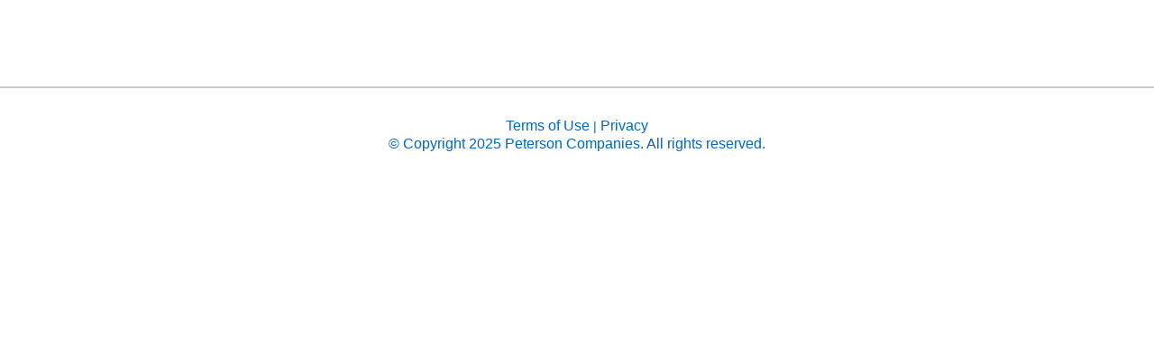

--- FILE ---
content_type: text/html; charset=utf-8
request_url: https://www.fairlakes.com/job-submission/
body_size: 1851
content:
<!DOCTYPE html>
<html lang="en">
    <head>
        <meta http-equiv="content-type" content="text/html; charset=UTF-8" />
        <meta name="viewport" content="width=device-width,initial-scale=1">
        <meta name="title" content="Job Submission | Fair Lakes" /><meta name="description" content="Find something special for you, your family, or friends at Fair Lakes in Fairfax, VA this season. Shop today!" /><meta name="robots" content="index, follow, max-snippet:-1, max-image-preview:large, max-video-preview:-1" /><link rel="canonical" href="https://www.fairlakes.com/job-submission/" /><meta property="og:locale" content="en_US" /><meta property="og:type" content="article" /><title>Job Submission | Fair Lakes</title><meta property="og:title" content="Job Submission | Fair Lakes" /><meta property="og:description" content="Find something special for you, your family, or friends at Fair Lakes in Fairfax, VA this season. Shop today!" /><meta property="og:url" content="https://www.fairlakes.com/job-submission/" /><meta property="og:site:name" content="Fair Lakes" /><meta name="article_modified_time" content="2021-11-11T16:00:57+00:00" /><meta name="twitter:card" content="summary_large_image" /><meta name="google-site-verification" content="v3QFmWeZKl4G38XqCYfnMPK8uag3_IBFDjRdDnE6N6Q" /><meta property="og:image" content="https://www.fairlakes.com/media/v1/139/2019/05/FL_League_Web_Logo_Square.jpg" />
        <script src="/javascript/pylot.js?v=1.12.30"></script>
        <script src="/dist/start.js?v=1.12.30"></script>
        <!-- preconnect urls -->
        <link rel="preconnect" href="https://cdnjs.cloudflare.com">   
        <link rel="preconnect" href="https://www.googletagmanager.com">
        <link rel="preconnect" href="https://www.google-analytics.com">
        <link rel="preconnect" href="https://fonts.gstatic.com" crossorigin>
        <link title="lang-tag" rel="alternate" hreflang="x-default" href="https://www.fairlakes.com/job-submission/" /><link title="lang-tag" rel="alternate" hreflang="en" href="https://www.fairlakes.com/job-submission/" /><link rel="shortcut icon" href="/media/v1/139/2019/04/FairLakes.png" /><link type="text/css" rel="stylesheet" href="https://fonts.googleapis.com/css?family=Open Sans:300|Open Sans:300&display=swap" />
        <style id='ssr-styles'>body{color:#0066bf;background-color:#fff}a{color:#0066bf}body .grid-container{max-width:75rem}body .grid-container.restricted{max-width:62rem}.primary-txt{color:#0089c7}.secondary-txt{color:#0066bf}.tertiary-txt{color:#dddddd}.background-txt{color:#ffffff}.body-copy-txt{color:#0066bf !important}.white-txt{color:#ffffff !important}.primary-bg{background-color:#0089c7}.secondary-bg{background-color:#0066bf}.tertiary-bg{background-color:#dddddd}.background-bg{background-color:#ffffff}.body-copy-bg{background-color:#0066bf}.white-bg{background-color:#fff}.primary-fill{fill:#0089c7}.secondary-fill{fill:#0066bf}.tertiary-fill{fill:#dddddd}.background-fill{fill:#ffffff}.primary-border{border-color:#0089c7}.secondary-border{border-color:#0066bf}.tertiary-border{border-color:#dddddd}.background-border{border-color:#ffffff}.body-copy-border{border-color:#0066bf}.white-border{border-color:#fff !important}.drop-shadow-light:hover{box-shadow:5px 5px 15px rgba(0,0,0,.3) !important}.drop-shadow-medium:hover{box-shadow:7px 7px 17px rgba(0,0,0,.5) !important}.drop-shadow-heavy:hover{box-shadow:9px 9px 19px rgba(0,0,0,.7) !important}#noresults{margin:9.375rem 0;display:flex;flex-flow:column nowrap;align-items:center}#noresults .title{width:fit-content;margin-bottom:1.25rem;font-size:1.625rem}#noresults .showfull{with:fit-content;text-decoration:underline;cursor:pointer;font-size:1rem}#header .hover a,#header .hover div{color:#ffffff}#header .hover:hover a,#header .hover:hover div{color:}.button.tertiary{margin:0px;padding:10px;color:#0066bf !important;background-color:#dddddd;border-radius:0px}.hero .slick-dots li.slick-active button:before{background-color:#0089c7}.image-carousel-hero__module .slick-slider.multiple-slides .slick-dots li.slick-active button:before{background-color:#0089c7 !important}.mvk-responsive-video{position:relative;height:0}.mvk-responsive-video iframe{position:absolute;top:0;left:0;width:100%;height:100%}.mvk-responsive-video.vertical{padding-bottom:177.777%}.mvk-responsive-video.square{padding-bottom:100%}.mvk-responsive-video.standard{padding-bottom:75%}.mvk-responsive-video.widescreen{padding-bottom:56.25%}.mvk-responsive-video.cinema{padding-bottom:42.55%}.post-type-list.three_col_image .related-store{font-family:}.color-splash-hr{height:5px;width:100px;border:none;margin:1rem 0;background-color:#000}@media screen and (max-width:639px){.content-area .separator-lines:after{content:"";position:absolute;bottom:0;left:0;display:block;width:100%;height:2px;background:linear-gradient(to right,#0089c7,#0089c7)}}@media screen and (min-width:640px){.content-area .separator-lines:after{content:"";position:absolute;top:0;right:0;display:block;width:2px;height:100%;background:linear-gradient(to bottom,#0089c7,#0089c7)}}hr:not(.color-splash-hr){background:linear-gradient(to right,#0089c7,#0089c7);height:1px;border:transparent}@media (max-width:639px){#modules-container .grid-container:not(.full){padding-left:0.625rem;padding-right:0.625rem}}@media (min-width:640px){#modules-container .grid-container:not(.full){padding-left:0.9375rem;padding-right:0.9375rem}}.h1,.h2,.h3,.h4,.h5,.h6,h1,h2,h3,h4,h5,h6{font-family:Open Sans,sans-serif}body{font-family:Open Sans,sans-serif}#app #header #dropdown,#app #header #dropdown a,#app #header nav a,#app #header nav .menu-dropdown{font-family:Open Sans,sans-serif;font-size:0.875rem;font-weight:400;letter-spacing:0px}#app #head-utility,#app #head-utility a,#app #head-utility p{font-family:Open Sans,sans-serif;font-size:0.875rem;font-weight:400;letter-spacing:0px}#app h1{font-size:2.1875rem;font-weight:700;line-height:1.25;letter-spacing:.5px}#app h2{font-size:1.3125rem;font-weight:700;line-height:1.25;letter-spacing:.5px}#app h3{font-size:1.2rem;font-weight:700;line-height:1.25;letter-spacing:.5px}#app h4{font-size:0.875rem;font-weight:700;line-height:1.25;letter-spacing:.5px}#app h5{font-size:0.75rem;font-weight:400;line-height:1.25;letter-spacing:0px}#app h6{font-size:0.75rem;font-weight:400;line-height:1.25;letter-spacing:0px}#app a,#app button{font-size:0.875rem;font-weight:400;line-height:1.25;letter-spacing:0px}#app p,#app ol,#app ul{font-size:0.875rem;font-weight:400;line-height:1.25;letter-spacing:0px}#app .location-selector a,#app .location-selector p{font-size:0.70875rem}@media (min-width:768px){#app h1{font-size:3.5rem}#app h2{font-size:2.5rem}#app h3{font-size:1.75rem}#app h4{font-size:1.125rem}#app h5{font-size:0.875rem}#app h6{font-size:0.875rem}#app a,#app button{font-size:1rem}#app p,#app ol,#app ul{font-size:1rem}}@media (min-width:1200px){#app #header #nav-expanded,#app #header #nav-expanded a,#app #header nav a,#app #header nav .menu-dropdown,#app #header #style-one #nav-expanded .nav-primary-items .nav-primary-item .nav-primary-item-main .nav-primary-item-main-title{font-family:Open Sans,sans-serif;font-size:1rem;font-weight:400;letter-spacing:0px}#app #head-utility,#app #head-utility a,#app #head-utility p{font-size:1rem}#app .location-selector a,#app .location-selector p{font-size:0.81rem}}.store-directory-module.full_width_list .social-media-container{display:none}</style>
    </head>
    <noscript>Javascript must be enabled to view this site.</noscript>
    <body id="body"></body>
</html>

--- FILE ---
content_type: application/javascript; charset=UTF-8
request_url: https://www.fairlakes.com/dist/78b0cc7d7c452b70bc54.js
body_size: 11272
content:
(self.webpackChunkPylot_Frontend=self.webpackChunkPylot_Frontend||[]).push([[1961,2133,5556,6601,6895,8982,9276],{928:(n,e,t)=>{"use strict";var i=t(85072),o=t.n(i),r=t(97825),l=t.n(r),a=t(77659),A=t.n(a),s=t(55056),c=t.n(s),d=t(10540),u=t.n(d),p=t(41113),C=t.n(p),m=t(56229),g={};g.styleTagTransform=C(),g.setAttributes=c(),g.insert=A().bind(null,"head"),g.domAPI=l(),g.insertStyleElement=u(),o()(m.A,g),m.A&&m.A.locals&&m.A.locals},2694:(n,e,t)=>{"use strict";var i=t(6925);function o(){}function r(){}r.resetWarningCache=o,n.exports=function(){function n(n,e,t,o,r,l){if(l!==i){var a=new Error("Calling PropTypes validators directly is not supported by the `prop-types` package. Use PropTypes.checkPropTypes() to call them. Read more at http://fb.me/use-check-prop-types");throw a.name="Invariant Violation",a}}function e(){return n}n.isRequired=n;var t={array:n,bigint:n,bool:n,func:n,number:n,object:n,string:n,symbol:n,any:n,arrayOf:e,element:n,elementType:n,instanceOf:e,node:n,objectOf:e,oneOf:e,oneOfType:e,shape:e,exact:e,checkPropTypes:r,resetWarningCache:o};return t.PropTypes=t,t}},2724:(n,e,t)=>{"use strict";t.d(e,{A:()=>a});var i=t(71354),o=t.n(i),r=t(76314),l=t.n(r)()(o());l.push([n.id,"#modules-container .hero-unconstrained .slider-container .slick-slider{position:relative}@media(min-width: 768px){#modules-container .hero-unconstrained .slider-container .slick-slider .slick-arrow{top:unset;bottom:11px;transform:none}}#modules-container .hero-unconstrained .slider-container .slick-slider .slick-arrow.slick-next{right:0}@media(min-width: 768px){#modules-container .hero-unconstrained .slider-container .slick-slider .slick-arrow.slick-next{right:30%}}#modules-container .hero-unconstrained .slider-container .slick-slider .slick-arrow.slick-prev{left:0}@media(min-width: 768px){#modules-container .hero-unconstrained .slider-container .slick-slider .slick-arrow.slick-prev{left:30%}}#modules-container .hero-unconstrained .slider-container .slick-slider .slick-list{overflow:hidden;width:100%}#modules-container .hero-unconstrained .slider-container .slick-slider .slick-list .slick-track{display:-webkit-box;display:-moz-box;display:-ms-flexbox;display:-webkit-flex;display:flex;flex-direction:row;justify-items:center}#modules-container .hero-unconstrained .slider-container .slick-slider .slick-list .slick-track .slick-slide{display:inline-block;text-align:center}#modules-container .hero-unconstrained .slider-container .slick-slider .slick-list .slick-track .slick-slide img:not(.icon){min-width:100%;display:block;vertical-align:top}#modules-container .hero-unconstrained .slider-container .slick-slider .play-pause-button{position:absolute;z-index:3;top:100px;right:20px;margin:0px;padding:0;height:40px;width:40px;display:flex;align-items:center;justify-content:center;cursor:pointer;border:none;outline:none;background:rgba(0,0,0,.3);border-radius:50%;transition:background .3s}#modules-container .hero-unconstrained .slider-container .slick-slider .play-pause-button:hover{background:rgba(0,0,0,.5)}#modules-container .hero-unconstrained .slider-container .slick-slider .play-pause-button svg{height:20px;width:20px;filter:drop-shadow(1px 1px 2px rgba(0, 0, 0, 0.5))}@media(min-width: 768px){#modules-container .hero-unconstrained .slider-container .slick-slider .play-pause-button{top:100px;right:30px}}@media(max-width: 767px){#modules-container .hero-unconstrained .slider-container .slick-slider .play-pause-button{top:90px;right:15px;height:35px;width:35px}#modules-container .hero-unconstrained .slider-container .slick-slider .play-pause-button svg{height:18px;width:18px}}#modules-container .hero-unconstrained .slider-container .slick-slider div.slick-dots{position:absolute;z-index:1;bottom:20px;margin:0px auto;left:50%;-webkit-transform:translate(-50%, 0);-ms-transform:translate(-50%, 0);transform:translate(-50%, 0)}#modules-container .hero-unconstrained .slider-container .slick-slider div.slick-dots ul.dots-list{margin:0px auto;padding:7px 0px 7px;text-align:center;height:15px;flex:1 0 100%;list-style-type:disc;margin-block-start:0px;margin-block-end:0px;margin-inline-start:0px;margin-inline-end:0px;padding-inline-start:0px}#modules-container .hero-unconstrained .slider-container .slick-slider div.slick-dots ul.dots-list li{position:relative;display:inline-block;width:15px;height:15px;margin:0px 10px;padding:0px;cursor:pointer;opacity:.5;font-family:unset;filter:drop-shadow(1px 1px 2px rgba(0, 0, 0, 0.4));border-radius:50%}#modules-container .hero-unconstrained .slider-container .slick-slider div.slick-dots ul.dots-list li::before{content:none}#modules-container .hero-unconstrained .slider-container .slick-slider div.slick-dots ul.dots-list li.slick-active{opacity:1}#modules-container .hero-unconstrained .slider-container .slick-slider div.slick-dots ul.dots-list li svg{position:relative;height:15px;width:15px;vertical-align:top;font-family:unset;box-sizing:border-box}#modules-container .hero-unconstrained .pause{height:22px;width:20px;padding:0;border-style:double;border-width:0 0 0 15px;border-color:#000;background:rgba(0,0,0,0);font-size:0 !important;position:absolute;top:6rem;right:5px}@media(min-width: 1200px){#modules-container .hero-unconstrained .pause{top:8.5rem}}#modules-container .hero-unconstrained.bg-dark .pause{border-color:#fff}#modules-container .hero-unconstrained .pause.paused{border-style:solid;border-width:10px 0 10px 20px;box-sizing:border-box;border-top-color:rgba(0,0,0,0) !important;border-bottom-color:rgba(0,0,0,0) !important;border-right-color:rgba(0,0,0,0) !important;right:8px}","",{version:3,sources:["webpack://./src/modules/hero-unconstrained/slick-styling.scss"],names:[],mappings:"AAGY,uEACI,iBAAA,CAGI,yBADJ,oFAEQ,SAAA,CACA,WAAA,CACA,cAAA,CAAA,CAGJ,+FACI,OAAA,CAEA,yBAHJ,+FAIQ,SAAA,CAAA,CAGR,+FACI,MAAA,CAEA,yBAHJ,+FAIQ,QAAA,CAAA,CAKZ,mFACI,eAAA,CACA,UAAA,CAEA,gGACI,mBAAA,CACA,gBAAA,CACA,mBAAA,CACA,oBAAA,CACA,YAAA,CACA,kBAAA,CACA,oBAAA,CAEA,6GACI,oBAAA,CACA,iBAAA,CACA,4HACI,cAAA,CACA,aAAA,CACA,kBAAA,CAQhB,0FACI,iBAAA,CACA,SAAA,CACA,SAAA,CACA,UAAA,CACA,UAAA,CACA,SAAA,CACA,WAAA,CACA,UAAA,CACA,YAAA,CACA,kBAAA,CACA,sBAAA,CACA,cAAA,CACA,WAAA,CACA,YAAA,CACA,yBAAA,CACA,iBAAA,CACA,yBAAA,CAEA,gGACI,yBAAA,CAGJ,8FACI,WAAA,CACA,UAAA,CACA,kDAAA,CAGJ,yBA7BJ,0FA8BQ,SAAA,CACA,UAAA,CAAA,CAGJ,yBAlCJ,0FAmCQ,QAAA,CACA,UAAA,CACA,WAAA,CACA,UAAA,CAEA,8FACI,WAAA,CACA,UAAA,CAAA,CAKZ,sFACI,iBAAA,CACA,SAAA,CACA,WAAA,CACA,eAAA,CAEA,QAAA,CACA,oCAAA,CACA,gCAAA,CACA,4BAAA,CAEA,mGACI,eAAA,CACA,mBAAA,CACA,iBAAA,CACA,WAAA,CAGA,aAAA,CACA,oBAAA,CACA,sBAAA,CACA,oBAAA,CACA,uBAAA,CACA,qBAAA,CACA,wBAAA,CAEA,sGACI,iBAAA,CACA,oBAAA,CACA,UAAA,CACA,WAAA,CACA,eAAA,CACA,WAAA,CACA,cAAA,CACA,UAAA,CACA,iBAAA,CACA,kDAAA,CACA,iBAAA,CACA,8GACI,YAAA,CAGJ,mHACI,SAAA,CAGJ,0GACI,iBAAA,CACA,WAAA,CACA,UAAA,CACA,kBAAA,CACA,iBAAA,CACA,qBAAA,CAQxB,8CACI,WAAA,CACA,UAAA,CACA,SAAA,CACA,mBAAA,CACA,uBAAA,CACA,iBAAA,CACA,wBAAA,CACA,sBAAA,CACA,iBAAA,CACA,QAAA,CACA,SAAA,CAEA,0BAbJ,8CAcQ,UAAA,CAAA,CAIR,sDACI,iBAAA,CAGJ,qDACI,kBAAA,CACA,6BAAA,CACA,qBAAA,CACA,yCAAA,CACA,4CAAA,CACA,2CAAA,CACA,SAAA",sourcesContent:["#modules-container {\n    .hero-unconstrained {\n        .slider-container {\n            .slick-slider {\n                position: relative;\n\n                .slick-arrow {\n                    @media (min-width: 768px) {\n                        top: unset;\n                        bottom: 11px;\n                        transform: none;\n                    }\n\n                    &.slick-next {\n                        right: 0;\n\n                        @media (min-width: 768px) {\n                            right: 30%;\n                        }\n                    }\n                    &.slick-prev {\n                        left: 0;\n\n                        @media (min-width: 768px) {\n                            left: 30%;\n                        }\n                    }\n                }\n\n                .slick-list {\n                    overflow: hidden;\n                    width: 100%;\n\n                    .slick-track {\n                        display: -webkit-box;\n                        display: -moz-box;\n                        display: -ms-flexbox;\n                        display: -webkit-flex;\n                        display: flex;\n                        flex-direction: row;\n                        justify-items: center;\n\n                        .slick-slide {\n                            display: inline-block;\n                            text-align: center;\n                            img:not(.icon) {\n                                min-width: 100%;\n                                display: block;\n                                vertical-align: top;\n                                // max-width: none;\n                                // object-fit: cover;\n                            }\n                        }\n                    }\n                }\n\n                .play-pause-button {\n                    position: absolute;\n                    z-index: +3;\n                    top: 100px;\n                    right: 20px;\n                    margin: 0px;\n                    padding: 0;\n                    height: 40px;\n                    width: 40px;\n                    display: flex;\n                    align-items: center;\n                    justify-content: center;\n                    cursor: pointer;\n                    border: none;\n                    outline: none;\n                    background: rgba(0, 0, 0, 0.3);\n                    border-radius: 50%;\n                    transition: background 0.3s;\n\n                    &:hover {\n                        background: rgba(0, 0, 0, 0.5);\n                    }\n\n                    svg {\n                        height: 20px;\n                        width: 20px;\n                        filter: drop-shadow(1px 1px 2px rgba(0, 0, 0, 0.5));\n                    }\n\n                    @media (min-width: 768px) {\n                        top: 100px;\n                        right: 30px;\n                    }\n\n                    @media (max-width: 767px) {\n                        top: 90px;\n                        right: 15px;\n                        height: 35px;\n                        width: 35px;\n\n                        svg {\n                            height: 18px;\n                            width: 18px;\n                        }\n                    }\n                }\n\n                div.slick-dots {\n                    position: absolute;\n                    z-index: +1;\n                    bottom: 20px;\n                    margin: 0px auto;\n\n                    left: 50%;\n                    -webkit-transform: translate(-50%, 0);\n                    -ms-transform: translate(-50%, 0);\n                    transform: translate(-50%, 0);\n\n                    ul.dots-list {\n                        margin: 0px auto;\n                        padding: 7px 0px 7px;\n                        text-align: center;\n                        height: 15px;\n\n                        // display: block;\n                        flex: 1 0 100%;\n                        list-style-type: disc;\n                        margin-block-start: 0px;\n                        margin-block-end: 0px;\n                        margin-inline-start: 0px;\n                        margin-inline-end: 0px;\n                        padding-inline-start: 0px;\n\n                        li {\n                            position: relative;\n                            display: inline-block;\n                            width: 15px;\n                            height: 15px;\n                            margin: 0px 10px;\n                            padding: 0px;\n                            cursor: pointer;\n                            opacity: 0.5;\n                            font-family: unset;\n                            filter: drop-shadow(1px 1px 2px rgba(0, 0, 0, 0.4));\n                            border-radius: 50%;\n                            &::before {\n                                content: none;\n                            }\n\n                            &.slick-active {\n                                opacity: 1;\n                            }\n\n                            svg {\n                                position: relative;\n                                height: 15px;\n                                width: 15px;\n                                vertical-align: top;\n                                font-family: unset;\n                                box-sizing: border-box;\n                            }\n                        }\n                    }\n                }\n            }\n        }\n\n        .pause {\n            height: 22px;\n            width: 20px;\n            padding: 0;\n            border-style: double;\n            border-width: 0 0 0 15px;\n            border-color: #000;\n            background: transparent;\n            font-size: 0!important;\n            position: absolute;\n            top: 6rem;\n            right: 5px;\n\n            @media (min-width: 1200px) {\n                top: 8.5rem;\n            }\n        }\n\n        &.bg-dark .pause {\n            border-color: #fff;\n        }\n\n        .pause.paused {\n            border-style: solid;\n            border-width: 10px 0 10px 20px;\n            box-sizing: border-box;\n            border-top-color: transparent !important;\n            border-bottom-color: transparent !important;\n            border-right-color: transparent !important;\n            right: 8px;\n        }\n    }\n}\n"],sourceRoot:""}]);const a=l},5556:(n,e,t)=>{n.exports=t(2694)()},6925:n=>{"use strict";n.exports="SECRET_DO_NOT_PASS_THIS_OR_YOU_WILL_BE_FIRED"},13379:(n,e,t)=>{"use strict";t.d(e,{A:()=>a});var i=t(71354),o=t.n(i),r=t(76314),l=t.n(r)()(o());l.push([n.id,"#modules-container .hero-unconstrained .only-one-slide .slick-track{transform:none !important}#modules-container .hero-unconstrained .slick-slider.multiple-slides .slick-slide{height:auto}#modules-container .hero-unconstrained .slick-slider.multiple-slides img{width:100%}#modules-container .hero-unconstrained .title-blurb-container{text-align:center}#modules-container .hero-unconstrained h1{margin-bottom:.625rem}#modules-container .hero-unconstrained p{margin:unset}#modules-container .hero-unconstrained .single-slide-wrapper img{width:100%}@media(max-width: 767px){#modules-container .hero-unconstrained .with-mobile-image .desktop-image{display:none}}@media(min-width: 768px){#modules-container .hero-unconstrained .with-mobile-image .mobile-image{display:none}}#modules-container .hero-unconstrained.bg-dark{background-color:#000}#modules-container .hero-unconstrained.text-below-carousel .title-blurb-container{padding-top:1rem;padding-bottom:1rem}#modules-container .hero-unconstrained.text-on-carousel .slide-wrapper,#modules-container .hero-unconstrained.text-on-carousel .single-slide-wrapper{position:relative;display:block}#modules-container .hero-unconstrained.text-on-carousel .slide-wrapper .title-blurb-container:not(.custom-positioning),#modules-container .hero-unconstrained.text-on-carousel .single-slide-wrapper .title-blurb-container:not(.custom-positioning){position:absolute;transform:translate(-50%, -50%);top:50%;left:50%;padding:.25rem .75rem;display:flex;flex-flow:column nowrap;align-items:center;color:#fff;padding:1rem;width:100%;box-sizing:border-box}#modules-container .hero-unconstrained.text-on-carousel .slide-wrapper .title-blurb-container:not(.custom-positioning) .blurb,#modules-container .hero-unconstrained.text-on-carousel .single-slide-wrapper .title-blurb-container:not(.custom-positioning) .blurb{margin-bottom:1rem}@media(min-width: 768px){#modules-container .hero-unconstrained.text-on-carousel .slide-wrapper .title-blurb-container:not(.custom-positioning),#modules-container .hero-unconstrained.text-on-carousel .single-slide-wrapper .title-blurb-container:not(.custom-positioning){top:50%;left:4rem;transform:translateY(-50%);margin:0 auto;align-items:flex-start;width:auto;padding:1rem}}#modules-container .hero-unconstrained.text-on-carousel .slick-slider.multiple-slides .slick-arrow{top:auto}","",{version:3,sources:["webpack://./src/modules/hero-unconstrained/index.scss"],names:[],mappings:"AAIY,oEACI,yBAAA,CAKJ,kFACI,WAAA,CAGJ,yEACI,UAAA,CAIR,8DACI,iBAAA,CAIJ,0CACI,qBAAA,CAGJ,yCACI,YAAA,CAIA,iEACI,UAAA,CAKJ,yBACI,yEACI,YAAA,CAAA,CAGR,yBACI,wEACI,YAAA,CAAA,CAKZ,+CACI,qBAAA,CAIA,kFACI,gBAAA,CACA,mBAAA,CAIJ,qJACI,iBAAA,CACA,aAAA,CACA,qPACI,iBAAA,CACA,+BAAA,CACA,OAAA,CACA,QAAA,CACA,qBAAA,CAKA,YAAA,CACA,uBAAA,CACA,kBAAA,CACA,UAAA,CACA,YAAA,CACA,UAAA,CACA,qBAAA,CACA,mQACI,kBAAA,CAEJ,yBApBJ,qPAqBQ,OAAA,CACA,SAAA,CACA,0BAAA,CACA,aAAA,CACA,sBAAA,CACA,UAAA,CACA,YAAA,CAAA,CAKR,mGACI,QAAA",sourcesContent:["#modules-container {\n    .hero-unconstrained {\n\n        .only-one-slide {\n            .slick-track {\n                transform: none !important;\n            }\n        }\n\n        .slick-slider.multiple-slides {\n            .slick-slide {\n                height: auto;\n            }\n\n            img {\n                width: 100%;\n            }\n        }\n\n        .title-blurb-container {\n            text-align: center;\n            // margin-top: 2.5rem;\n        }\n\n        h1 {\n            margin-bottom: 0.625rem;\n        }\n\n        p {\n            margin: unset;\n        }\n\n        .single-slide-wrapper {\n            img {\n                width: 100%;\n            }\n        }\n\n        .with-mobile-image {\n            @media (max-width: 767px) {\n                .desktop-image {\n                    display: none;\n                }\n            }\n            @media (min-width: 768px) {\n                .mobile-image {\n                    display: none;\n                }\n            }\n        }\n\n        &.bg-dark {\n            background-color: #000;\n        }\n\n        &.text-below-carousel {\n            .title-blurb-container {\n                padding-top: 1rem;\n                padding-bottom: 1rem;\n            }\n        }\n        &.text-on-carousel {\n            .slide-wrapper, .single-slide-wrapper {\n                position: relative;\n                display: block;\n                .title-blurb-container:not(.custom-positioning) {\n                    position: absolute;\n                    transform: translate(-50%, -50%);\n                    top: 50%;\n                    left: 50%;\n                    padding: .25rem .75rem;\n                    // top: 0;\n                    // left: 0;\n                    // right: 0;\n                    // padding: 1rem;\n                    display: flex;\n                    flex-flow: column nowrap;\n                    align-items: center;\n                    color: #fff;\n                    padding: 1rem;\n                    width: 100%;\n                    box-sizing: border-box;\n                    .blurb {\n                        margin-bottom: 1rem;\n                    }\n                    @media (min-width: 768px) {\n                        top: 50%;\n                        left: 4rem;\n                        transform: translateY(-50%);\n                        margin: 0 auto;\n                        align-items: flex-start;\n                        width: auto;\n                        padding: 1rem;\n                    }\n                }\n            }\n            .slick-slider.multiple-slides {\n                .slick-arrow {\n                    top: auto;\n                }\n            }\n        }\n    }\n}\n"],sourceRoot:""}]);const a=l},15299:(n,e,t)=>{"use strict";n.exports=t.p+"f7f1e7911cd4fe275e29.woff"},16895:(n,e,t)=>{"use strict";t.r(e),t.d(e,{default:()=>d});var i=t(58168),o=t(53986),r=t(96540),l=t(47767),a=t(52376),A=t(43296),s=t(29255),c=["process","path","url","type","target","isExternal","children","ariaLabel"];const d=function(n){var e,t,d,p,C,m,g,h,b,f=n.process,k=n.path,x=n.url,v=n.type,y=n.target,w=n.isExternal,B=n.children,_=n.ariaLabel,E=(0,o.A)(n,c),I=(0,l.Zp)(),z=!1,S=!1;if(x&&"/"!=x.charAt(0)&&"#"!=x.charAt(0)&&"tel:"!=x.substr(0,4)&&"mailto:"!=x.substr(0,7)?x=null!==(b=x)&&void 0!==b&&b.includes("http")?x:"https://".concat(x):x&&u(x)&&("/"==x.charAt(0)||"#"==x.charAt(0))&&(x="https://".concat(A.A.domain).concat(x)),!x||"/"!=x.charAt(0)&&"#"!=x.charAt(0)||null!=k||null!=E&&null!==(e=E.class)&&void 0!==e&&e.toLowerCase().includes("mvk-absolute")||(k=x),x&&!u(x)&&null!==(t=x)&&void 0!==t&&t.includes("http")&&null!==(d=x)&&void 0!==d&&d.includes(A.A.domain)&&(null==E||null===(p=E.class)||void 0===p||null===(p=p.toLowerCase())||void 0===p||!p.includes("mvk-absolute")))try{var $=new URL(x);k=$.pathname,z=$.hash||!1,S=$.search||!1}catch(n){console.error(n)}if(null!=E&&null!==(C=E.class)&&void 0!==C&&C.toLowerCase().includes("mvk-absolute")&&(x=x.includes("http")?x:"https://".concat(A.A.domain).concat(x)),"_blank"===y&&(w="true"),x&&(null===(m=x)||void 0===m||!m.includes("mypylot"))&&null!==(g=x)&&void 0!==g&&g.includes("http")&&(null===(h=x)||void 0===h||!h.includes(A.A.domain.replace("www.","")))){var U;w="true";var W=Array.isArray(B)?"string"==typeof B[0]?B[0]:null===(U=B[0])||void 0===U||null===(U=U.props)||void 0===U?void 0:U.children:"";E["aria-label"]="".concat(W||""," opens in a new tab")}_&&(E["aria-label"]=_),w&&(y=w||"true"==w?"_blank":"_self");var G=function(n){if(n.target.focus(),n.stopPropagation(),n.preventDefault(),f&&f.call(n),k&&w){var e="https://".concat(A.A.domain).concat(k).replace(/\/?$/,"/");window.open(e,y)}else if(k&&"#"==k.charAt(0))(0,s.m)(k,70,"smooth");else if(k)I("".concat(k.replace(/\/?$/,"/")).concat(z||"").concat(S||"")),document.body.scrollTop=0,document.documentElement.scrollTop=0;else if(x&&y){var t;e=null!==(t=x)&&void 0!==t&&t.includes("http")?(0,a.decode)(x):"http://".concat((0,a.decode)(x)),window.open((0,a.decode)(e),y).focus()}else{if(!x)return;var i,o;e=null!==(i=x)&&void 0!==i&&i.includes("http")||null!==(o=x)&&void 0!==o&&o.includes("#")?x:"http://".concat(x),window.location.href=(0,a.decode)(x)}E.closeModal&&E.closeModal(),E.closeBanner&&E.closeBanner()};return"button"==v||"submit"==v||"reset"==v?r.createElement("button",(0,i.A)({type:v,onClick:G},E),B):x&&"mailto:"==x.substr(0,7)?r.createElement("a",(0,i.A)({href:x,target:y},E),B):"anchor"==v?r.createElement("a",(0,i.A)({href:(0,a.decode)(x),target:y,onClick:G},E),B):r.createElement("div",(0,i.A)({onClick:G},E),B)};function u(n){var e;return!!n&&(null==n||null===(e=n.split("/"))||void 0===e||null===(e=e.pop())||void 0===e?void 0:e.indexOf("."))>-1}},18533:(n,e,t)=>{"use strict";n.exports=t.p+"67b7e011b906cc5f53c1.svg"},29255:(n,e,t)=>{"use strict";t.d(e,{m:()=>i});var i=function(n,e,t){"string"==typeof n&&(n=(n="#"===n.charAt()?n.split("#")[1]:n).endsWith("/")?n.split("/")[0]:n,n=document.getElementById(n)),n&&window.scrollTo({behavior:t,top:n.getBoundingClientRect().top-document.body.getBoundingClientRect().top-e})}},30669:(n,e,t)=>{"use strict";n.exports=t.p+"ad0c1b9dc2d8ec4e2fa0.ttf"},33072:(n,e,t)=>{"use strict";t.d(e,{Ht:()=>b,cL:()=>x,hU:()=>h,nv:()=>k});var i,o,r=t(57528),l=t(64467),a=t(80296),A=t(96540),s=t(21250),c=t(20982),d=t(66188),u=t(94518),p=t(28610),C=t(16895);function m(n,e){var t=Object.keys(n);if(Object.getOwnPropertySymbols){var i=Object.getOwnPropertySymbols(n);e&&(i=i.filter((function(e){return Object.getOwnPropertyDescriptor(n,e).enumerable}))),t.push.apply(t,i)}return t}function g(n){for(var e=1;e<arguments.length;e++){var t=null!=arguments[e]?arguments[e]:{};e%2?m(Object(t),!0).forEach((function(e){(0,l.A)(n,e,t[e])})):Object.getOwnPropertyDescriptors?Object.defineProperties(n,Object.getOwnPropertyDescriptors(t)):m(Object(t)).forEach((function(e){Object.defineProperty(n,e,Object.getOwnPropertyDescriptor(t,e))}))}return n}var h=function(n){var e,t,i,o=(0,A.useContext)(u.lj),r=(0,a.A)(o,2),l=r[0],s=(r[1],n.className),C=n.style,m=n.onClick,h=n.ariaLabel,b=(null===(e=l.mvk_theme_config)||void 0===e||null===(e=e.other)||void 0===e?void 0:e.enable_custom_slider_arrows)&&(null===(t=l.mvk_theme_config)||void 0===t||null===(t=t.other)||void 0===t?void 0:t.custom_slider_arrow);return A.createElement(f,{className:"".concat(s," site-arrow-prev").concat(b?" custom":""),process:m,style:g({},C),type:"button",role:"button","tab-index":"0",ariaLabel:h||"previous slide"},b?A.createElement(p.default,{data:null===(i=l.mvk_theme_config)||void 0===i||null===(i=i.other)||void 0===i?void 0:i.custom_slider_arrow}):A.createElement(c.g,{icon:d.Wzs,"aria-label":"chevron left"}))},b=function(n){var e,t,i,o=(0,A.useContext)(u.lj),r=(0,a.A)(o,2),l=r[0],s=(r[1],n.className),C=n.style,m=n.onClick,h=n.ariaLabel,b=(null===(e=l.mvk_theme_config)||void 0===e||null===(e=e.other)||void 0===e?void 0:e.enable_custom_slider_arrows)&&(null===(t=l.mvk_theme_config)||void 0===t||null===(t=t.other)||void 0===t?void 0:t.custom_slider_arrow);return A.createElement(f,{className:"".concat(s," site-arrow-next").concat(b?" custom":""),process:m,style:g({},C),type:"button",role:"button","tab-index":"0",ariaLabel:h||"next slide"},b?A.createElement(p.default,{data:null===(i=l.mvk_theme_config)||void 0===i||null===(i=i.other)||void 0===i?void 0:i.custom_slider_arrow}):A.createElement(c.g,{icon:d.XkK,"aria-label":"chevron right"}))},f=(0,s.Ay)(C.default)(i||(i=(0,r.A)(["\n    &.site-arrow-prev, &.site-arrow-next {\n        color: #fff;\n        filter: drop-shadow(1px 1px 2px black);\n        font-size: 2rem !important;\n        background: none;\n        border: none;\n        padding: .5rem;\n        cursor: pointer;\n        width: auto;\n        max-width: 60px;\n        height: auto;\n        position: absolute;\n        top: 50%;\n        transform: translateY(-50%);\n        z-index: 10;\n        &::before {\n            display: none;\n        }\n        &:hover, &:focus {\n            color: #fff;\n        }\n    }\n    &.site-arrow-prev {\n        left: 0;\n    }\n    &.site-arrow-next {\n        right: 0;\n        &.custom img {\n            transform: scaleX(-1);\n        }\n    }\n"])));function k(n){n.className;var e,t=n.dots,i={color:"light"===(null==n||null===(e=n.data)||void 0===e?void 0:e.background_value)?n.settings.design.colors.primary_color:"#fff"};return A.createElement(v,{className:"slick-dots"},A.createElement("ul",{class:"dots-list",style:i,children:t}))}function x(n){n.dot;var e=n.onClick;return A.createElement("div",{onClick:e},A.createElement(c.g,{icon:d.GEE,className:"icon"}))}var v=s.Ay.div(o||(o=(0,r.A)(["\n    position: absolute;\n    z-index: +1;\n    bottom: 20px;\n    margin: 0px auto;\n\n    left: 50%;\n    -webkit-transform: translate(-50%, 0);\n    -ms-transform: translate(-50%, 0);\n    transform: translate(-50%, 0);\n\n    ul.dots-list {\n        margin: 0px auto;\n        padding: 7px 0px 7px;\n        text-align: center;\n        height: 15px;\n\n        // display: block;\n        flex: 1 0 100%;\n        list-style-type: disc;\n        margin-block-start: 0px;\n        margin-block-end: 0px;\n        margin-inline-start: 0px;\n        margin-inline-end: 0px;\n        padding-inline-start: 0px;\n\n        li {\n            position: relative;\n            display: inline-block;\n            width: 15px;\n            height: 15px;\n            margin: 0px 10px;\n            padding: 0px;\n            cursor: pointer;\n            opacity: 0.5;\n            font-family: unset;\n            filter: drop-shadow(1px 1px 2px rgba(0, 0, 0, 0.4));\n            border-radius: 50%;\n            &::before {\n                content: none;\n            }\n\n            &.slick-active {\n                opacity: 1;\n            }\n\n            svg {\n                position: relative;\n                height: 15px;\n                width: 15px;\n                vertical-align: top;\n                font-family: unset;\n                box-sizing: border-box;\n            }\n        }\n    }\n"])))},40070:(n,e,t)=>{"use strict";t.r(e),t.d(e,{default:()=>q});var i,o,r=t(58168),l=t(80296),a=t(96540),A=t(4589),s=t(12934),c=t(33072),d=t(51653),u=t(53986),p=t(52376),C=t(85692),m=t(57528),g=t(21250),h=g.Ay.div(i||(i=(0,m.A)(["\n    position: absolute;\n    top: 0;\n    bottom: 0;\n    left: 0;\n    right: 0;\n    background: ",";\n    opacity: ",";\n    &.top-bottom {\n        background: linear-gradient("," 45%, transparent);\n    }\n    &.bottom-top {\n        background: linear-gradient(transparent, "," 45%);\n    }\n    &.left-right {\n        background: linear-gradient(to right, "," 45%, transparent);\n    }\n     &.right-left {\n        background: linear-gradient(to left, "," 45%, transparent);\n    }\n"])),(function(n){return n.overlayColor}),(function(n){return n.overlayOpacity}),(function(n){return n.overlayColor}),(function(n){return n.overlayColor}),(function(n){return n.overlayColor}),(function(n){return n.overlayColor})),b=g.Ay.div(o||(o=(0,m.A)(["\n    .button-wrapper {\n        margin: 1rem 0 0.5rem;\n    }\n    &.custom-positioning {\n        position: absolute;\n        top: ","%;\n        left: ","%;\n        transform: translate(-","%, -","%);\n        padding: 1rem;\n        @media (min-width: 1024px) {\n            top: ","%;\n            left: ","%;\n            transform: translate(-","%, -","%);\n            width: 100%;\n            max-width: 700px;\n            box-sizing: border-box;\n        }\n    }\n"])),(function(n){var e;return null===(e=n.contentPositioning)||void 0===e?void 0:e.mobile_vertical}),(function(n){var e;return null===(e=n.contentPositioning)||void 0===e?void 0:e.mobile_horizontal}),(function(n){var e;return null===(e=n.contentPositioning)||void 0===e?void 0:e.mobile_horizontal}),(function(n){var e;return null===(e=n.contentPositioning)||void 0===e?void 0:e.mobile_vertical}),(function(n){var e;return null===(e=n.contentPositioning)||void 0===e?void 0:e.desktop_vertical}),(function(n){var e;return null===(e=n.contentPositioning)||void 0===e?void 0:e.desktop_horizontal}),(function(n){var e;return null===(e=n.contentPositioning)||void 0===e?void 0:e.desktop_horizontal}),(function(n){var e;return null===(e=n.contentPositioning)||void 0===e?void 0:e.desktop_vertical})),f=t(28485),k=t(57908),x=["data","settings","children"],v=["data","settings","children"],y=["data","settings","placeholders","children"],w=["data","settings","carouselClass","children"],B=a.lazy((function(){return Promise.all([t.e(7169),t.e(3286)]).then(t.bind(t,47169))})),_=a.lazy((function(){return Promise.resolve().then(t.bind(t,16895))})),E=a.lazy((function(){return Promise.resolve().then(t.bind(t,28610))})),I=function(n){var e,t,i=n.data,o=n.settings,l=n.children,A=(0,u.A)(n,x),s={};i.carousel_items&&i.carousel_items.length&&"dark"==i.carousel_items[0].background_value?(e="bg-dark",s.backgroundColor=null===(t=o.design)||void 0===t||null===(t=t.colors)||void 0===t?void 0:t.primary_color):(e="",s.backgroundColor="#FFF");var c=(0,C.Wx)({triggerOnce:!0,fallbackInView:!0}),d=c.ref,p=c.inView;return a.createElement("div",(0,r.A)({ref:d,class:"hero-unconstrained ".concat(i.mvk_mod_layout," ").concat(i.style," ").concat(e),style:s,children:p?l:null},A))};I.displayName="modules, hero-unconstrained, layout, Start",(I.Container=function(n){var e=n.data,t=(n.settings,n.children),i=(0,u.A)(n,v);return a.createElement("div",(0,r.A)({class:"hero-container ".concat(e.mvk_mod_layout," ").concat(e.style),children:t},i))}).displayName="modules, hero-unconstrained, layout, Start.Container",I.Container.TextBelowCarousel=function(n){var e=n.data,t=(n.settings,n.placeholders),i=(n.children,(0,u.A)(n,y),t&&"dynamic"===e.title_selection?t.single_line[null==e?void 0:e.title]:null==e?void 0:e.title);return"text-on-carousel"==e.style||!i&&!e.blurb?null:a.createElement("div",{class:"title-blurb-container grid-container"},i&&a.createElement("h1",null,(0,p.decode)(i)),e.blurb&&a.createElement("p",null,a.createElement(f.default,{html:e.blurb,placeholders:t})))},I.Container.TextBelowCarousel.displayName="modules, hero-unconstrained, layout, Start.Container.TextBelowCarousel",I.Container.Carousel=function(n){var e=n.data,t=(n.settings,n.carouselClass),i=n.children;return(0,u.A)(n,w),e.carousel_items?a.createElement("div",{class:"slider-container ".concat(e.type," ").concat(e.style).concat(t)},i):null},I.Container.Carousel.displayName="modules, hero-unconstrained, layout, Start.Container.Carousel",I.Container.Carousel.Slide=function(n){var e,t=n.data,i=n.placeholders,o=n.slide,r=n.key,l=i&&"dynamic"===o.slide_title_selection?i.single_line[o.carousel_title]:o.carousel_title,A=i?i.button_link[o.carousel_image_link]:o.carousel_image_link,s=i&&"dynamic"===o.image_selection?i.image[o.carousel_image_dynamic]:o.carousel_image,c=i&&"dynamic"===o.image_selection_tablet?i.image[o.carousel_image_tablet_dynamic]:o.carousel_image_tablet,d=i&&"dynamic"===o.image_selection_mobile?i.image[o.carousel_image_mobile_dynamic]:o.carousel_image_mobile,u=(0,a.useContext)(k.B),C={backgroundColor:null!=o&&o.title_background_color?"".concat(null===(e=pylot)||void 0===e||null===(e=e.design)||void 0===e?void 0:e.hexToRGB(null==o?void 0:o.title_background_color,null==o?void 0:o.title_background_opacity)):"transparent"};return"text-on-carousel"!==t.style?a.createElement(_,{key:r,class:"slide-wrapper ".concat(d?"with-mobile-image":""),type:null!=A&&A.url?"anchor":null,url:null==A?void 0:A.url,target:null==A?void 0:A.target,title:null==A?void 0:A.title},(u.width>=1200||!c&&u.width>=768||!d&&!c)&&a.createElement(E,{className:"desktop-image",data:s}),c&&u.width>=768&&u.width<1200&&a.createElement(E,{className:"tablet-image",data:c}),d&&u.width<768&&a.createElement(S,{data:d})):a.createElement(_,{key:r,type:!A||null!=A&&A.title?null:"anchor",url:!A||null!=A&&A.title?null:null==A?void 0:A.url,target:null!=A&&A.target?null==A?void 0:A.target:null,class:"slide-wrapper ".concat(d?"with-mobile-image":"")},a.createElement(h,{className:o.image_overlay_style,overlayColor:o.image_overlay,overlayOpacity:o.image_overlay_opacity}),(u.width>=1200||!c&&u.width>=768||!d&&!c)&&a.createElement(E,{className:"desktop-image",data:s}),c&&u.width>=768&&u.width<1200&&a.createElement(E,{className:"tablet-image",data:c}),d&&u.width<768&&a.createElement(S,{data:d}),(l||o.carousel_blurb||(null==A?void 0:A.title))&&a.createElement(b,{className:"title-blurb-container".concat(o.enable_positioning_options?" custom-positioning":""),style:C,contentPositioning:o.enable_positioning_options?o.content_positioning:null},l&&a.createElement("h1",{class:"".concat("dark"===(null==o?void 0:o.background_value)?"white-txt":"primary-txt")},(0,p.decode)(l)),o.carousel_blurb&&a.createElement("div",{class:"blurb ".concat("dark"===(null==o?void 0:o.background_value)?"white-txt":"body-copy-txt")},a.createElement(f.default,{html:o.carousel_blurb})),(null==A?void 0:A.title)&&a.createElement("div",{className:"button-wrapper ".concat(o.button_alignment)},a.createElement(B,{title:null==A?void 0:A.title,url:null==A?void 0:A.url,target:null==A?void 0:A.target,tone:o.background_value,type:"primary"}))))},I.Container.Carousel.Slide.displayName="modules, hero-unconstrained, layout, Start.Container.Carousel.Slide";const z=I;var S=function(n){var e=n.data;return Object.keys(e.sizes).forEach((function(n){"medium_large-width"!=n&&"medium_large-height"!=n&&delete e.sizes[n]})),a.createElement(E,{className:"mobile-image",data:e})},$=t(85072),U=t.n($),W=t(97825),G=t.n(W),J=t(77659),P=t.n(J),O=t(55056),Y=t.n(O),R=t(10540),T=t.n(R),F=t(41113),j=t.n(F),N=t(13379),L={};L.styleTagTransform=j(),L.setAttributes=Y(),L.insert=P().bind(null,"head"),L.domAPI=G(),L.insertStyleElement=T(),U()(N.A,L),N.A&&N.A.locals&&N.A.locals;var D=t(2724),Q={};Q.styleTagTransform=j(),Q.setAttributes=Y(),Q.insert=P().bind(null,"head"),Q.domAPI=G(),Q.insertStyleElement=T(),U()(D.A,Q),D.A&&D.A.locals&&D.A.locals,t(52328),t(928);const q=function(n){var e=n.data,t=n.settings,i=n.placeholders,o=(0,a.useRef)(null),c=(0,a.useState)(null),u=(0,l.A)(c,2),p=u[0],C=u[1],m=(0,d.I)().get("simulate-date");return(0,a.useEffect)((function(){e.carousel_items&&C((function(){var n;return null===(n=e.carousel_items)||void 0===n?void 0:n.filter((function(n){var e,t,i=(null==n||null===(e=n.start_date)||void 0===e?void 0:e.length)>0?new Date(null==n?void 0:n.start_date):null,o=(null==n||null===(t=n.end_date)||void 0===t?void 0:t.length)>0?new Date(null==n?void 0:n.end_date):null,r=(0,s.bi)(i,o,null==n?void 0:n.enable_holiday_settings,null==n?void 0:n.schedule_show_hide,m);if((null==n||!n.schedule_show_hide)&&(null==n||!n.enable_holiday_settings)||"show"===(null==n?void 0:n.module_status)&&r||"hide"===(null==n?void 0:n.module_status)&&!r)return n}))}))}),[e.carousel_items]),a.createElement(z,{data:e,settings:t},a.createElement(z.Container,{data:e,settings:t},a.createElement(z.Container.Carousel,{data:e,settings:t,carouselClass:1===(null==p?void 0:p.length)?" only-one-slide":""},a.createElement(A.A,(0,r.A)({ref:o,class:"carousel"},K(p,e,t)),p&&p.map((function(n,t){return a.createElement(z.Container.Carousel.Slide,{data:e,placeholders:i,slide:n,key:t})}))),p&&p.length>1&&"fade"==e.slide_transition&&a.createElement("button",{type:"button",class:"pause",onClick:function(n){o.current&&(n.target.classList.contains("paused")?(n.target.classList.remove("paused"),o.current.slickPlay()):(n.target.classList.add("paused"),o.current.slickPause()))}},"Pause")),a.createElement(z.Container.TextBelowCarousel,{data:e,settings:t,placeholders:i})))};var K=function(n,e,t){var i={autoplay:(null==n?void 0:n.length)>1,pauseOnHover:!1,infinite:(null==n?void 0:n.length)>1,slidesToShow:1,slidesToScroll:1,slide:"div",speed:800,adaptiveHeight:!0,className:"".concat(e.type," ").concat(e.style)};return"fade"==e.slide_transition?(i.fade=!0,i.autoplaySpeed=5e3,i.arrows=!1):(i.autoplaySpeed=8e3,i.dots=(null==n?void 0:n.length)>1,i.customPaging=function(n){return a.createElement(c.cL,{dot:n,data:e,settings:t})},i.appendDots=function(n){return a.createElement(c.nv,{dots:n,data:e,settings:t})},i.arrows=!0,i.nextArrow=a.createElement(c.Ht,null),i.prevArrow=a.createElement(c.hU,null),i.responsive=[{breakpoint:640,settings:{dots:!1}}]),i}},52328:(n,e,t)=>{"use strict";var i=t(85072),o=t.n(i),r=t(97825),l=t.n(r),a=t(77659),A=t.n(a),s=t(55056),c=t.n(s),d=t(10540),u=t.n(d),p=t(41113),C=t.n(p),m=t(61621),g={};g.styleTagTransform=C(),g.setAttributes=c(),g.insert=A().bind(null,"head"),g.domAPI=l(),g.insertStyleElement=u(),o()(m.A,g),m.A&&m.A.locals&&m.A.locals},56229:(n,e,t)=>{"use strict";t.d(e,{A:()=>x});var i=t(71354),o=t.n(i),r=t(76314),l=t.n(r),a=t(4417),A=t.n(a),s=new URL(t(65703),t.b),c=new URL(t(87643),t.b),d=new URL(t(15299),t.b),u=new URL(t(30669),t.b),p=new URL(t(18533),t.b),C=l()(o()),m=A()(s),g=A()(c),h=A()(c,{hash:"?#iefix"}),b=A()(d),f=A()(u),k=A()(p,{hash:"#slick"});C.push([n.id,`.slick-loading .slick-list{background:#fff url(${m}) center center no-repeat}@font-face{font-family:"slick";src:url(${g});src:url(${h}) format("embedded-opentype"),url(${b}) format("woff"),url(${f}) format("truetype"),url(${k}) format("svg");font-weight:normal;font-style:normal}.slick-prev,.slick-next{position:absolute;display:block;height:20px;width:20px;line-height:0px;font-size:0px;cursor:pointer;background:rgba(0,0,0,0);color:rgba(0,0,0,0);top:50%;-webkit-transform:translate(0, -50%);-ms-transform:translate(0, -50%);transform:translate(0, -50%);padding:0;border:none;outline:none}.slick-prev:hover,.slick-prev:focus,.slick-next:hover,.slick-next:focus{outline:none;background:rgba(0,0,0,0);color:rgba(0,0,0,0)}.slick-prev:hover:before,.slick-prev:focus:before,.slick-next:hover:before,.slick-next:focus:before{opacity:1}.slick-prev.slick-disabled:before,.slick-next.slick-disabled:before{opacity:.25}.slick-prev:before,.slick-next:before{font-family:"slick";font-size:20px;line-height:1;color:#fff;opacity:.75;-webkit-font-smoothing:antialiased;-moz-osx-font-smoothing:grayscale}.slick-prev{left:-25px}[dir=rtl] .slick-prev{left:auto;right:-25px}.slick-prev:before{content:"←"}[dir=rtl] .slick-prev:before{content:"→"}.slick-next{right:-25px}[dir=rtl] .slick-next{left:-25px;right:auto}.slick-next:before{content:"→"}[dir=rtl] .slick-next:before{content:"←"}.slick-dotted.slick-slider{margin-bottom:30px}.slick-dots{position:absolute;bottom:-25px;list-style:none;display:block;text-align:center;padding:0;margin:0;width:100%}.slick-dots li{position:relative;display:inline-block;height:20px;width:20px;margin:0 5px;padding:0;cursor:pointer}.slick-dots li button{border:0;background:rgba(0,0,0,0);display:block;height:20px;width:20px;outline:none;line-height:0px;font-size:0px;color:rgba(0,0,0,0);padding:5px;cursor:pointer}.slick-dots li button:hover,.slick-dots li button:focus{outline:none}.slick-dots li button:hover:before,.slick-dots li button:focus:before{opacity:1}.slick-dots li button:before{position:absolute;top:0;left:0;content:"•";width:20px;height:20px;font-family:"slick";font-size:6px;line-height:20px;text-align:center;color:#000;opacity:.25;-webkit-font-smoothing:antialiased;-moz-osx-font-smoothing:grayscale}.slick-dots li.slick-active button:before{color:#000;opacity:.75}`,"",{version:3,sources:["webpack://./node_modules/slick-carousel/slick/slick-theme.scss"],names:[],mappings:"AAAA,2BA4CI,+EACI,CAAA,WAMJ,mBACI,CAAA,2CACA,CAAA,+OACA,CAAA,kBACA,CAAA,iBACA,CAAA,wBAMR,iBAEI,CAAA,aACA,CAAA,WACA,CAAA,UACA,CAAA,eACA,CAAA,aACA,CAAA,cACA,CAAA,wBACA,CAAA,mBACA,CAAA,OACA,CAAA,oCACA,CAAA,gCACA,CAAA,4BACA,CAAA,SACA,CAAA,WACA,CAAA,YACA,CAAA,wEACA,YACI,CAAA,wBACA,CAAA,mBACA,CAAA,oGACA,SAhEiB,CAAA,oEAoErB,WAnEuB,CAAA,sCAsEvB,mBAjFgB,CAAA,cAmFZ,CAAA,aACA,CAAA,UAlFY,CAAA,WAOI,CAAA,kCA8EhB,CAAA,iCACA,CAAA,YAIR,UACI,CAAA,sBACA,SACI,CAAA,WACA,CAAA,mBAEJ,WA7FmB,CAAA,6BA+Ff,WA9Fe,CAAA,YAoGvB,WACI,CAAA,sBACA,UACI,CAAA,UACA,CAAA,mBAEJ,WA1GmB,CAAA,6BA4Gf,WA7Ge,CAAA,2BAqHvB,kBACI,CAAA,YAGJ,iBACI,CAAA,YACA,CAAA,eACA,CAAA,aACA,CAAA,iBACA,CAAA,SACA,CAAA,QACA,CAAA,UACA,CAAA,eACA,iBACI,CAAA,oBACA,CAAA,WACA,CAAA,UACA,CAAA,YACA,CAAA,SACA,CAAA,cACA,CAAA,sBACA,QACI,CAAA,wBACA,CAAA,aACA,CAAA,WACA,CAAA,UACA,CAAA,YACA,CAAA,eACA,CAAA,aACA,CAAA,mBACA,CAAA,WACA,CAAA,cACA,CAAA,wDACA,YACI,CAAA,sEACA,SAnJS,CAAA,6BAuJb,iBACI,CAAA,KACA,CAAA,MACA,CAAA,WA7JM,CAAA,UA+JN,CAAA,WACA,CAAA,mBAvKI,CAAA,aAQH,CAAA,gBAkKD,CAAA,iBACA,CAAA,UAxKE,CAAA,WAQS,CAAA,kCAmKX,CAAA,iCACA,CAAA,0CAGR,UA/KU,CAAA,WAMM",sourcesContent:['@charset "UTF-8";\n\n// Default Variables\n\n// Slick icon entity codes outputs the following\n// "\\2190" outputs ascii character "←"\n// "\\2192" outputs ascii character "→"\n// "\\2022" outputs ascii character "•"\n\n$slick-font-path: "./fonts/" !default;\n$slick-font-family: "slick" !default;\n$slick-loader-path: "./" !default;\n$slick-arrow-color: white !default;\n$slick-dot-color: black !default;\n$slick-dot-color-active: $slick-dot-color !default;\n$slick-prev-character: "\\2190" !default;\n$slick-next-character: "\\2192" !default;\n$slick-dot-character: "\\2022" !default;\n$slick-dot-size: 6px !default;\n$slick-opacity-default: 0.75 !default;\n$slick-opacity-on-hover: 1 !default;\n$slick-opacity-not-active: 0.25 !default;\n\n@function slick-image-url($url) {\n    @if function-exists(image-url) {\n        @return image-url($url);\n    }\n    @else {\n        @return url($slick-loader-path + $url);\n    }\n}\n\n@function slick-font-url($url) {\n    @if function-exists(font-url) {\n        @return font-url($url);\n    }\n    @else {\n        @return url($slick-font-path + $url);\n    }\n}\n\n/* Slider */\n\n.slick-list {\n    .slick-loading & {\n        background: #fff slick-image-url("ajax-loader.gif") center center no-repeat;\n    }\n}\n\n/* Icons */\n@if $slick-font-family == "slick" {\n    @font-face {\n        font-family: "slick";\n        src: slick-font-url("slick.eot");\n        src: slick-font-url("slick.eot?#iefix") format("embedded-opentype"), slick-font-url("slick.woff") format("woff"), slick-font-url("slick.ttf") format("truetype"), slick-font-url("slick.svg#slick") format("svg");\n        font-weight: normal;\n        font-style: normal;\n    }\n}\n\n/* Arrows */\n\n.slick-prev,\n.slick-next {\n    position: absolute;\n    display: block;\n    height: 20px;\n    width: 20px;\n    line-height: 0px;\n    font-size: 0px;\n    cursor: pointer;\n    background: transparent;\n    color: transparent;\n    top: 50%;\n    -webkit-transform: translate(0, -50%);\n    -ms-transform: translate(0, -50%);\n    transform: translate(0, -50%);\n    padding: 0;\n    border: none;\n    outline: none;\n    &:hover, &:focus {\n        outline: none;\n        background: transparent;\n        color: transparent;\n        &:before {\n            opacity: $slick-opacity-on-hover;\n        }\n    }\n    &.slick-disabled:before {\n        opacity: $slick-opacity-not-active;\n    }\n    &:before {\n        font-family: $slick-font-family;\n        font-size: 20px;\n        line-height: 1;\n        color: $slick-arrow-color;\n        opacity: $slick-opacity-default;\n        -webkit-font-smoothing: antialiased;\n        -moz-osx-font-smoothing: grayscale;\n    }\n}\n\n.slick-prev {\n    left: -25px;\n    [dir="rtl"] & {\n        left: auto;\n        right: -25px;\n    }\n    &:before {\n        content: $slick-prev-character;\n        [dir="rtl"] & {\n            content: $slick-next-character;\n        }\n    }\n}\n\n.slick-next {\n    right: -25px;\n    [dir="rtl"] & {\n        left: -25px;\n        right: auto;\n    }\n    &:before {\n        content: $slick-next-character;\n        [dir="rtl"] & {\n            content: $slick-prev-character;\n        }\n    }\n}\n\n/* Dots */\n\n.slick-dotted.slick-slider {\n    margin-bottom: 30px;\n}\n\n.slick-dots {\n    position: absolute;\n    bottom: -25px;\n    list-style: none;\n    display: block;\n    text-align: center;\n    padding: 0;\n    margin: 0;\n    width: 100%;\n    li {\n        position: relative;\n        display: inline-block;\n        height: 20px;\n        width: 20px;\n        margin: 0 5px;\n        padding: 0;\n        cursor: pointer;\n        button {\n            border: 0;\n            background: transparent;\n            display: block;\n            height: 20px;\n            width: 20px;\n            outline: none;\n            line-height: 0px;\n            font-size: 0px;\n            color: transparent;\n            padding: 5px;\n            cursor: pointer;\n            &:hover, &:focus {\n                outline: none;\n                &:before {\n                    opacity: $slick-opacity-on-hover;\n                }\n            }\n            &:before {\n                position: absolute;\n                top: 0;\n                left: 0;\n                content: $slick-dot-character;\n                width: 20px;\n                height: 20px;\n                font-family: $slick-font-family;\n                font-size: $slick-dot-size;\n                line-height: 20px;\n                text-align: center;\n                color: $slick-dot-color;\n                opacity: $slick-opacity-not-active;\n                -webkit-font-smoothing: antialiased;\n                -moz-osx-font-smoothing: grayscale;\n            }\n        }\n        &.slick-active button:before {\n            color: $slick-dot-color-active;\n            opacity: $slick-opacity-default;\n        }\n    }\n}\n'],sourceRoot:""}]);const x=C},61621:(n,e,t)=>{"use strict";t.d(e,{A:()=>a});var i=t(71354),o=t.n(i),r=t(76314),l=t.n(r)()(o());l.push([n.id,'.slick-slider{position:relative;display:block;box-sizing:border-box;-webkit-touch-callout:none;-webkit-user-select:none;-khtml-user-select:none;-moz-user-select:none;-ms-user-select:none;user-select:none;-ms-touch-action:pan-y;touch-action:pan-y;-webkit-tap-highlight-color:rgba(0,0,0,0)}.slick-list{position:relative;overflow:hidden;display:block;margin:0;padding:0}.slick-list:focus{outline:none}.slick-list.dragging{cursor:pointer;cursor:hand}.slick-slider .slick-track,.slick-slider .slick-list{-webkit-transform:translate3d(0, 0, 0);-moz-transform:translate3d(0, 0, 0);-ms-transform:translate3d(0, 0, 0);-o-transform:translate3d(0, 0, 0);transform:translate3d(0, 0, 0)}.slick-track{position:relative;left:0;top:0;display:block;margin-left:auto;margin-right:auto}.slick-track:before,.slick-track:after{content:"";display:table}.slick-track:after{clear:both}.slick-loading .slick-track{visibility:hidden}.slick-slide{float:left;height:100%;min-height:1px;display:none}[dir=rtl] .slick-slide{float:right}.slick-slide img{display:block}.slick-slide.slick-loading img{display:none}.slick-slide.dragging img{pointer-events:none}.slick-initialized .slick-slide{display:block}.slick-loading .slick-slide{visibility:hidden}.slick-vertical .slick-slide{display:block;height:auto;border:1px solid rgba(0,0,0,0)}.slick-arrow.slick-hidden{display:none}',"",{version:3,sources:["webpack://./node_modules/slick-carousel/slick/slick.scss"],names:[],mappings:"AAEA,cACI,iBAAA,CACA,aAAA,CACA,qBAAA,CACA,0BAAA,CACA,wBAAA,CACA,uBAAA,CACA,qBAAA,CACA,oBAAA,CACA,gBAAA,CACA,sBAAA,CACA,kBAAA,CACA,yCAAA,CAEJ,YACI,iBAAA,CACA,eAAA,CACA,aAAA,CACA,QAAA,CACA,SAAA,CAEA,kBACI,YAAA,CAGJ,qBACI,cAAA,CACA,WAAA,CAGR,qDAEI,sCAAA,CACA,mCAAA,CACA,kCAAA,CACA,iCAAA,CACA,8BAAA,CAGJ,aACI,iBAAA,CACA,MAAA,CACA,KAAA,CACA,aAAA,CACA,gBAAA,CACA,iBAAA,CAEA,uCAEI,UAAA,CACA,aAAA,CAGJ,mBACI,UAAA,CAGJ,4BACI,iBAAA,CAGR,aACI,UAAA,CACA,WAAA,CACA,cAAA,CAWA,YAAA,CAVA,uBACI,WAAA,CAEJ,iBACI,aAAA,CAEJ,+BACI,YAAA,CAKJ,0BACI,mBAAA,CAGJ,gCACI,aAAA,CAGJ,4BACI,iBAAA,CAGJ,6BACI,aAAA,CACA,WAAA,CACA,8BAAA,CAGR,0BACI,YAAA",sourcesContent:['/* Slider */\n\n.slick-slider {\n    position: relative;\n    display: block;\n    box-sizing: border-box;\n    -webkit-touch-callout: none;\n    -webkit-user-select: none;\n    -khtml-user-select: none;\n    -moz-user-select: none;\n    -ms-user-select: none;\n    user-select: none;\n    -ms-touch-action: pan-y;\n    touch-action: pan-y;\n    -webkit-tap-highlight-color: transparent;\n}\n.slick-list {\n    position: relative;\n    overflow: hidden;\n    display: block;\n    margin: 0;\n    padding: 0;\n\n    &:focus {\n        outline: none;\n    }\n\n    &.dragging {\n        cursor: pointer;\n        cursor: hand;\n    }\n}\n.slick-slider .slick-track,\n.slick-slider .slick-list {\n    -webkit-transform: translate3d(0, 0, 0);\n    -moz-transform: translate3d(0, 0, 0);\n    -ms-transform: translate3d(0, 0, 0);\n    -o-transform: translate3d(0, 0, 0);\n    transform: translate3d(0, 0, 0);\n}\n\n.slick-track {\n    position: relative;\n    left: 0;\n    top: 0;\n    display: block;\n    margin-left: auto;\n    margin-right: auto;\n\n    &:before,\n    &:after {\n        content: "";\n        display: table;\n    }\n\n    &:after {\n        clear: both;\n    }\n\n    .slick-loading & {\n        visibility: hidden;\n    }\n}\n.slick-slide {\n    float: left;\n    height: 100%;\n    min-height: 1px;\n    [dir="rtl"] & {\n        float: right;\n    }\n    img {\n        display: block;\n    }\n    &.slick-loading img {\n        display: none;\n    }\n\n    display: none;\n\n    &.dragging img {\n        pointer-events: none;\n    }\n\n    .slick-initialized & {\n        display: block;\n    }\n\n    .slick-loading & {\n        visibility: hidden;\n    }\n\n    .slick-vertical & {\n        display: block;\n        height: auto;\n        border: 1px solid transparent;\n    }\n}\n.slick-arrow.slick-hidden {\n    display: none;\n}\n'],sourceRoot:""}]);const a=l},65703:(n,e,t)=>{"use strict";n.exports=t.p+"e8f6d782b21642a22e7a.gif"},87643:(n,e,t)=>{"use strict";n.exports=t.p+"253ac843d9cff70a5ac5.eot"}}]);
//# sourceMappingURL=78b0cc7d7c452b70bc54.js.map

--- FILE ---
content_type: application/javascript; charset=UTF-8
request_url: https://www.fairlakes.com/dist/918ab4e4264b1cca1aef.js
body_size: 58269
content:
/*! For license information please see 918ab4e4264b1cca1aef.js.LICENSE.txt */
(self.webpackChunkPylot_Frontend=self.webpackChunkPylot_Frontend||[]).push([[3752],{251:(e,t)=>{t.read=function(e,t,n,r,i){var o,s,a=8*i-r-1,u=(1<<a)-1,c=u>>1,l=-7,f=n?i-1:0,h=n?-1:1,d=e[t+f];for(f+=h,o=d&(1<<-l)-1,d>>=-l,l+=a;l>0;o=256*o+e[t+f],f+=h,l-=8);for(s=o&(1<<-l)-1,o>>=-l,l+=r;l>0;s=256*s+e[t+f],f+=h,l-=8);if(0===o)o=1-c;else{if(o===u)return s?NaN:1/0*(d?-1:1);s+=Math.pow(2,r),o-=c}return(d?-1:1)*s*Math.pow(2,o-r)},t.write=function(e,t,n,r,i,o){var s,a,u,c=8*o-i-1,l=(1<<c)-1,f=l>>1,h=23===i?Math.pow(2,-24)-Math.pow(2,-77):0,d=r?0:o-1,p=r?1:-1,g=t<0||0===t&&1/t<0?1:0;for(t=Math.abs(t),isNaN(t)||t===1/0?(a=isNaN(t)?1:0,s=l):(s=Math.floor(Math.log(t)/Math.LN2),t*(u=Math.pow(2,-s))<1&&(s--,u*=2),(t+=s+f>=1?h/u:h*Math.pow(2,1-f))*u>=2&&(s++,u/=2),s+f>=l?(a=0,s=l):s+f>=1?(a=(t*u-1)*Math.pow(2,i),s+=f):(a=t*Math.pow(2,f-1)*Math.pow(2,i),s=0));i>=8;e[n+d]=255&a,d+=p,a/=256,i-=8);for(s=s<<i|a,c+=i;c>0;e[n+d]=255&s,d+=p,s/=256,c-=8);e[n+d-p]|=128*g}},2833:e=>{e.exports=function(e,t,n,r){var i=n?n.call(r,e,t):void 0;if(void 0!==i)return!!i;if(e===t)return!0;if("object"!=typeof e||!e||"object"!=typeof t||!t)return!1;var o=Object.keys(e),s=Object.keys(t);if(o.length!==s.length)return!1;for(var a=Object.prototype.hasOwnProperty.bind(t),u=0;u<o.length;u++){var c=o[u];if(!a(c))return!1;var l=e[c],f=t[c];if(!1===(i=n?n.call(r,l,f,c):void 0)||void 0===i&&l!==f)return!1}return!0}},3793:function(e,t,n){var r;e.exports=(r=n(19021),n(63009),n(51025),r.HmacSHA256)},4633:(e,t,n)=>{var r=n(73738).default;function i(){"use strict";e.exports=i=function(){return n},e.exports.__esModule=!0,e.exports.default=e.exports;var t,n={},o=Object.prototype,s=o.hasOwnProperty,a=Object.defineProperty||function(e,t,n){e[t]=n.value},u="function"==typeof Symbol?Symbol:{},c=u.iterator||"@@iterator",l=u.asyncIterator||"@@asyncIterator",f=u.toStringTag||"@@toStringTag";function h(e,t,n){return Object.defineProperty(e,t,{value:n,enumerable:!0,configurable:!0,writable:!0}),e[t]}try{h({},"")}catch(t){h=function(e,t,n){return e[t]=n}}function d(e,t,n,r){var i=t&&t.prototype instanceof b?t:b,o=Object.create(i.prototype),s=new O(r||[]);return a(o,"_invoke",{value:D(e,n,s)}),o}function p(e,t,n){try{return{type:"normal",arg:e.call(t,n)}}catch(e){return{type:"throw",arg:e}}}n.wrap=d;var g="suspendedStart",m="suspendedYield",y="executing",v="completed",w={};function b(){}function S(){}function A(){}var C={};h(C,c,(function(){return this}));var E=Object.getPrototypeOf,T=E&&E(E(_([])));T&&T!==o&&s.call(T,c)&&(C=T);var U=A.prototype=b.prototype=Object.create(C);function R(e){["next","throw","return"].forEach((function(t){h(e,t,(function(e){return this._invoke(t,e)}))}))}function x(e,t){function n(i,o,a,u){var c=p(e[i],e,o);if("throw"!==c.type){var l=c.arg,f=l.value;return f&&"object"==r(f)&&s.call(f,"__await")?t.resolve(f.__await).then((function(e){n("next",e,a,u)}),(function(e){n("throw",e,a,u)})):t.resolve(f).then((function(e){l.value=e,a(l)}),(function(e){return n("throw",e,a,u)}))}u(c.arg)}var i;a(this,"_invoke",{value:function(e,r){function o(){return new t((function(t,i){n(e,r,t,i)}))}return i=i?i.then(o,o):o()}})}function D(e,n,r){var i=g;return function(o,s){if(i===y)throw Error("Generator is already running");if(i===v){if("throw"===o)throw s;return{value:t,done:!0}}for(r.method=o,r.arg=s;;){var a=r.delegate;if(a){var u=I(a,r);if(u){if(u===w)continue;return u}}if("next"===r.method)r.sent=r._sent=r.arg;else if("throw"===r.method){if(i===g)throw i=v,r.arg;r.dispatchException(r.arg)}else"return"===r.method&&r.abrupt("return",r.arg);i=y;var c=p(e,n,r);if("normal"===c.type){if(i=r.done?v:m,c.arg===w)continue;return{value:c.arg,done:r.done}}"throw"===c.type&&(i=v,r.method="throw",r.arg=c.arg)}}}function I(e,n){var r=n.method,i=e.iterator[r];if(i===t)return n.delegate=null,"throw"===r&&e.iterator.return&&(n.method="return",n.arg=t,I(e,n),"throw"===n.method)||"return"!==r&&(n.method="throw",n.arg=new TypeError("The iterator does not provide a '"+r+"' method")),w;var o=p(i,e.iterator,n.arg);if("throw"===o.type)return n.method="throw",n.arg=o.arg,n.delegate=null,w;var s=o.arg;return s?s.done?(n[e.resultName]=s.value,n.next=e.nextLoc,"return"!==n.method&&(n.method="next",n.arg=t),n.delegate=null,w):s:(n.method="throw",n.arg=new TypeError("iterator result is not an object"),n.delegate=null,w)}function P(e){var t={tryLoc:e[0]};1 in e&&(t.catchLoc=e[1]),2 in e&&(t.finallyLoc=e[2],t.afterLoc=e[3]),this.tryEntries.push(t)}function k(e){var t=e.completion||{};t.type="normal",delete t.arg,e.completion=t}function O(e){this.tryEntries=[{tryLoc:"root"}],e.forEach(P,this),this.reset(!0)}function _(e){if(e||""===e){var n=e[c];if(n)return n.call(e);if("function"==typeof e.next)return e;if(!isNaN(e.length)){var i=-1,o=function n(){for(;++i<e.length;)if(s.call(e,i))return n.value=e[i],n.done=!1,n;return n.value=t,n.done=!0,n};return o.next=o}}throw new TypeError(r(e)+" is not iterable")}return S.prototype=A,a(U,"constructor",{value:A,configurable:!0}),a(A,"constructor",{value:S,configurable:!0}),S.displayName=h(A,f,"GeneratorFunction"),n.isGeneratorFunction=function(e){var t="function"==typeof e&&e.constructor;return!!t&&(t===S||"GeneratorFunction"===(t.displayName||t.name))},n.mark=function(e){return Object.setPrototypeOf?Object.setPrototypeOf(e,A):(e.__proto__=A,h(e,f,"GeneratorFunction")),e.prototype=Object.create(U),e},n.awrap=function(e){return{__await:e}},R(x.prototype),h(x.prototype,l,(function(){return this})),n.AsyncIterator=x,n.async=function(e,t,r,i,o){void 0===o&&(o=Promise);var s=new x(d(e,t,r,i),o);return n.isGeneratorFunction(t)?s:s.next().then((function(e){return e.done?e.value:s.next()}))},R(U),h(U,f,"Generator"),h(U,c,(function(){return this})),h(U,"toString",(function(){return"[object Generator]"})),n.keys=function(e){var t=Object(e),n=[];for(var r in t)n.push(r);return n.reverse(),function e(){for(;n.length;){var r=n.pop();if(r in t)return e.value=r,e.done=!1,e}return e.done=!0,e}},n.values=_,O.prototype={constructor:O,reset:function(e){if(this.prev=0,this.next=0,this.sent=this._sent=t,this.done=!1,this.delegate=null,this.method="next",this.arg=t,this.tryEntries.forEach(k),!e)for(var n in this)"t"===n.charAt(0)&&s.call(this,n)&&!isNaN(+n.slice(1))&&(this[n]=t)},stop:function(){this.done=!0;var e=this.tryEntries[0].completion;if("throw"===e.type)throw e.arg;return this.rval},dispatchException:function(e){if(this.done)throw e;var n=this;function r(r,i){return a.type="throw",a.arg=e,n.next=r,i&&(n.method="next",n.arg=t),!!i}for(var i=this.tryEntries.length-1;i>=0;--i){var o=this.tryEntries[i],a=o.completion;if("root"===o.tryLoc)return r("end");if(o.tryLoc<=this.prev){var u=s.call(o,"catchLoc"),c=s.call(o,"finallyLoc");if(u&&c){if(this.prev<o.catchLoc)return r(o.catchLoc,!0);if(this.prev<o.finallyLoc)return r(o.finallyLoc)}else if(u){if(this.prev<o.catchLoc)return r(o.catchLoc,!0)}else{if(!c)throw Error("try statement without catch or finally");if(this.prev<o.finallyLoc)return r(o.finallyLoc)}}}},abrupt:function(e,t){for(var n=this.tryEntries.length-1;n>=0;--n){var r=this.tryEntries[n];if(r.tryLoc<=this.prev&&s.call(r,"finallyLoc")&&this.prev<r.finallyLoc){var i=r;break}}i&&("break"===e||"continue"===e)&&i.tryLoc<=t&&t<=i.finallyLoc&&(i=null);var o=i?i.completion:{};return o.type=e,o.arg=t,i?(this.method="next",this.next=i.finallyLoc,w):this.complete(o)},complete:function(e,t){if("throw"===e.type)throw e.arg;return"break"===e.type||"continue"===e.type?this.next=e.arg:"return"===e.type?(this.rval=this.arg=e.arg,this.method="return",this.next="end"):"normal"===e.type&&t&&(this.next=t),w},finish:function(e){for(var t=this.tryEntries.length-1;t>=0;--t){var n=this.tryEntries[t];if(n.finallyLoc===e)return this.complete(n.completion,n.afterLoc),k(n),w}},catch:function(e){for(var t=this.tryEntries.length-1;t>=0;--t){var n=this.tryEntries[t];if(n.tryLoc===e){var r=n.completion;if("throw"===r.type){var i=r.arg;k(n)}return i}}throw Error("illegal catch attempt")},delegateYield:function(e,n,r){return this.delegate={iterator:_(e),resultName:n,nextLoc:r},"next"===this.method&&(this.arg=t),w}},n}e.exports=i,e.exports.__esModule=!0,e.exports.default=e.exports},6440:function(e,t,n){var r;e.exports=(r=n(19021),function(){if("function"==typeof ArrayBuffer){var e=r.lib.WordArray,t=e.init,n=e.init=function(e){if(e instanceof ArrayBuffer&&(e=new Uint8Array(e)),(e instanceof Int8Array||"undefined"!=typeof Uint8ClampedArray&&e instanceof Uint8ClampedArray||e instanceof Int16Array||e instanceof Uint16Array||e instanceof Int32Array||e instanceof Uint32Array||e instanceof Float32Array||e instanceof Float64Array)&&(e=new Uint8Array(e.buffer,e.byteOffset,e.byteLength)),e instanceof Uint8Array){for(var n=e.byteLength,r=[],i=0;i<n;i++)r[i>>>2]|=e[i]<<24-i%4*8;t.call(this,r,n)}else t.apply(this,arguments)};n.prototype=e}}(),r.lib.WordArray)},10159:(e,t,n)=>{"use strict";(r=n(96540))&&"object"==typeof r&&"default"in r&&r.default;var r,i=n(95576),o=new i,s=o.getBrowser(),a=(o.getCPU(),o.getDevice()),u=o.getEngine(),c=o.getOS(),l=o.getUA();var f="mobile",h="tablet",d="Chrome",p="Firefox",g="Opera",m="Yandex",y="Safari",v="Internet Explorer",w="Edge",b="Chromium",S="IE",A="Mobile Safari",C="MIUI Browser",E="Samsung Browser",T="iOS",U="Android",R="Windows Phone",x="Windows",D="Mac OS",I=function(e){return e||(arguments.length>1&&void 0!==arguments[1]?arguments[1]:"none")},P=function(){return!("undefined"==typeof window||!window.navigator&&!navigator)&&(window.navigator||navigator)},k=function(e){var t=P();return t&&t.platform&&(-1!==t.platform.indexOf(e)||"MacIntel"===t.platform&&t.maxTouchPoints>1&&!window.MSStream)},O=function(e){return e.type===f},_=function(e){return e.type===h},F=function(e){var t=e.type;return t===f||t===h},N=function(e){return"smarttv"===e.type},B=function(e){return undefined===e.type},M=function(e){return"wearable"===e.type},j=function(e){return"console"===e.type},L=function(e){return"embedded"===e.type},q=function(e){var t=e.vendor;return I(t)},V=function(e){var t=e.model;return I(t)},K=function(e){var t=e.type;return I(t,"browser")},z=function(e){return e.name===U},H=function(e){return e.name===x},W=function(e){return e.name===D},$=function(e){return e.name===R},G=function(e){return e.name===T},Y=function(e){var t=e.version;return I(t)},J=function(e){var t=e.name;return I(t)},Z=function(e){return e.name===d},X=function(e){return e.name===p},Q=function(e){return e.name===b},ee=function(e){return e.name===w},te=function(e){return e.name===m},ne=function(e){var t=e.name;return t===y||t===A},re=function(e){return e.name===A},ie=function(e){return e.name===g},oe=function(e){var t=e.name;return t===v||t===S},se=function(e){return e.name===C},ae=function(e){return e.name===E},ue=function(e){var t=e.version;return I(t)},ce=function(e){var t=e.major;return I(t)},le=function(e){var t=e.name;return I(t)},fe=function(e){var t=e.name;return I(t)},he=function(e){var t=e.version;return I(t)},de=function(){var e=P(),t=e&&e.userAgent&&e.userAgent.toLowerCase();return"string"==typeof t&&/electron/.test(t)},pe=function(e){return"string"==typeof e&&-1!==e.indexOf("Edg/")},ge=function(){var e=P();return e&&(/iPad|iPhone|iPod/.test(e.platform)||"MacIntel"===e.platform&&e.maxTouchPoints>1)&&!window.MSStream},me=function(){return k("iPad")},ye=function(){return k("iPhone")},ve=function(){return k("iPod")},we=function(e){return I(e)};N(a),j(a),M(a),L(a),re(s)||me(),Q(s);var be=F(a)||me(),Se=O(a),Ae=_(a)||me(),Ce=(B(a),B(a)),Ee=(z(c),$(c),G(c)||me(),Z(s),X(s),ne(s),ie(s),oe(s),Y(c),J(c),ue(s),ce(s),le(s),q(a),V(a),fe(u),he(u),we(l)),Te=(ee(s)||pe(l),te(s),K(a));ge(),me(),ye(),ve(),de(),pe(l),ee(s)&&pe(l),H(c),W(c),se(s),ae(s);t.RX=Te,t.ZQ=Ee,t.xl=Ce,t.Fr=be,t.XF=Se,t.v1=Ae},10467:(e,t,n)=>{"use strict";function r(e,t,n,r,i,o,s){try{var a=e[o](s),u=a.value}catch(e){return void n(e)}a.done?t(u):Promise.resolve(u).then(r,i)}function i(e){return function(){var t=this,n=arguments;return new Promise((function(i,o){var s=e.apply(t,n);function a(e){r(s,i,o,a,u,"next",e)}function u(e){r(s,i,o,a,u,"throw",e)}a(void 0)}))}}n.d(t,{A:()=>i})},12215:(e,t,n)=>{var r,i,o;void 0===(i="function"==typeof(r=o=function(){function e(){for(var e=0,t={};e<arguments.length;e++){var n=arguments[e];for(var r in n)t[r]=n[r]}return t}function t(e){return e.replace(/(%[0-9A-Z]{2})+/g,decodeURIComponent)}return function n(r){function i(){}function o(t,n,o){if("undefined"!=typeof document){"number"==typeof(o=e({path:"/"},i.defaults,o)).expires&&(o.expires=new Date(1*new Date+864e5*o.expires)),o.expires=o.expires?o.expires.toUTCString():"";try{var s=JSON.stringify(n);/^[\{\[]/.test(s)&&(n=s)}catch(e){}n=r.write?r.write(n,t):encodeURIComponent(String(n)).replace(/%(23|24|26|2B|3A|3C|3E|3D|2F|3F|40|5B|5D|5E|60|7B|7D|7C)/g,decodeURIComponent),t=encodeURIComponent(String(t)).replace(/%(23|24|26|2B|5E|60|7C)/g,decodeURIComponent).replace(/[\(\)]/g,escape);var a="";for(var u in o)o[u]&&(a+="; "+u,!0!==o[u]&&(a+="="+o[u].split(";")[0]));return document.cookie=t+"="+n+a}}function s(e,n){if("undefined"!=typeof document){for(var i={},o=document.cookie?document.cookie.split("; "):[],s=0;s<o.length;s++){var a=o[s].split("="),u=a.slice(1).join("=");n||'"'!==u.charAt(0)||(u=u.slice(1,-1));try{var c=t(a[0]);if(u=(r.read||r)(u,c)||t(u),n)try{u=JSON.parse(u)}catch(e){}if(i[c]=u,e===c)break}catch(e){}}return e?i[e]:i}}return i.set=o,i.get=function(e){return s(e,!1)},i.getJSON=function(e){return s(e,!0)},i.remove=function(t,n){o(t,"",e(n,{expires:-1}))},i.defaults={},i.withConverter=n,i}((function(){}))})?r.call(t,n,t,e):r)||(e.exports=i),e.exports=o()},19021:function(e,t,n){var r;e.exports=(r=r||function(e){var t;if("undefined"!=typeof window&&window.crypto&&(t=window.crypto),"undefined"!=typeof self&&self.crypto&&(t=self.crypto),"undefined"!=typeof globalThis&&globalThis.crypto&&(t=globalThis.crypto),!t&&"undefined"!=typeof window&&window.msCrypto&&(t=window.msCrypto),!t&&void 0!==n.g&&n.g.crypto&&(t=n.g.crypto),!t)try{t=n(50477)}catch(e){}var r=function(){if(t){if("function"==typeof t.getRandomValues)try{return t.getRandomValues(new Uint32Array(1))[0]}catch(e){}if("function"==typeof t.randomBytes)try{return t.randomBytes(4).readInt32LE()}catch(e){}}throw new Error("Native crypto module could not be used to get secure random number.")},i=Object.create||function(){function e(){}return function(t){var n;return e.prototype=t,n=new e,e.prototype=null,n}}(),o={},s=o.lib={},a=s.Base={extend:function(e){var t=i(this);return e&&t.mixIn(e),t.hasOwnProperty("init")&&this.init!==t.init||(t.init=function(){t.$super.init.apply(this,arguments)}),t.init.prototype=t,t.$super=this,t},create:function(){var e=this.extend();return e.init.apply(e,arguments),e},init:function(){},mixIn:function(e){for(var t in e)e.hasOwnProperty(t)&&(this[t]=e[t]);e.hasOwnProperty("toString")&&(this.toString=e.toString)},clone:function(){return this.init.prototype.extend(this)}},u=s.WordArray=a.extend({init:function(e,t){e=this.words=e||[],this.sigBytes=null!=t?t:4*e.length},toString:function(e){return(e||l).stringify(this)},concat:function(e){var t=this.words,n=e.words,r=this.sigBytes,i=e.sigBytes;if(this.clamp(),r%4)for(var o=0;o<i;o++){var s=n[o>>>2]>>>24-o%4*8&255;t[r+o>>>2]|=s<<24-(r+o)%4*8}else for(var a=0;a<i;a+=4)t[r+a>>>2]=n[a>>>2];return this.sigBytes+=i,this},clamp:function(){var t=this.words,n=this.sigBytes;t[n>>>2]&=4294967295<<32-n%4*8,t.length=e.ceil(n/4)},clone:function(){var e=a.clone.call(this);return e.words=this.words.slice(0),e},random:function(e){for(var t=[],n=0;n<e;n+=4)t.push(r());return new u.init(t,e)}}),c=o.enc={},l=c.Hex={stringify:function(e){for(var t=e.words,n=e.sigBytes,r=[],i=0;i<n;i++){var o=t[i>>>2]>>>24-i%4*8&255;r.push((o>>>4).toString(16)),r.push((15&o).toString(16))}return r.join("")},parse:function(e){for(var t=e.length,n=[],r=0;r<t;r+=2)n[r>>>3]|=parseInt(e.substr(r,2),16)<<24-r%8*4;return new u.init(n,t/2)}},f=c.Latin1={stringify:function(e){for(var t=e.words,n=e.sigBytes,r=[],i=0;i<n;i++){var o=t[i>>>2]>>>24-i%4*8&255;r.push(String.fromCharCode(o))}return r.join("")},parse:function(e){for(var t=e.length,n=[],r=0;r<t;r++)n[r>>>2]|=(255&e.charCodeAt(r))<<24-r%4*8;return new u.init(n,t)}},h=c.Utf8={stringify:function(e){try{return decodeURIComponent(escape(f.stringify(e)))}catch(e){throw new Error("Malformed UTF-8 data")}},parse:function(e){return f.parse(unescape(encodeURIComponent(e)))}},d=s.BufferedBlockAlgorithm=a.extend({reset:function(){this._data=new u.init,this._nDataBytes=0},_append:function(e){"string"==typeof e&&(e=h.parse(e)),this._data.concat(e),this._nDataBytes+=e.sigBytes},_process:function(t){var n,r=this._data,i=r.words,o=r.sigBytes,s=this.blockSize,a=o/(4*s),c=(a=t?e.ceil(a):e.max((0|a)-this._minBufferSize,0))*s,l=e.min(4*c,o);if(c){for(var f=0;f<c;f+=s)this._doProcessBlock(i,f);n=i.splice(0,c),r.sigBytes-=l}return new u.init(n,l)},clone:function(){var e=a.clone.call(this);return e._data=this._data.clone(),e},_minBufferSize:0}),p=(s.Hasher=d.extend({cfg:a.extend(),init:function(e){this.cfg=this.cfg.extend(e),this.reset()},reset:function(){d.reset.call(this),this._doReset()},update:function(e){return this._append(e),this._process(),this},finalize:function(e){return e&&this._append(e),this._doFinalize()},blockSize:16,_createHelper:function(e){return function(t,n){return new e.init(n).finalize(t)}},_createHmacHelper:function(e){return function(t,n){return new p.HMAC.init(e,n).finalize(t)}}}),o.algo={});return o}(Math),r)},20816:(e,t,n)=>{"use strict";n.d(t,{A:()=>i});var r=n(82284);function i(e){var t=function(e){if("object"!=(0,r.A)(e)||!e)return e;var t=e[Symbol.toPrimitive];if(void 0!==t){var n=t.call(e,"string");if("object"!=(0,r.A)(n))return n;throw new TypeError("@@toPrimitive must return a primitive value.")}return String(e)}(e);return"symbol"==(0,r.A)(t)?t:t+""}},21250:(e,t,n)=>{"use strict";n.d(t,{NP:()=>Ot,AH:()=>Mt,Ay:()=>qt});var r=function(){return r=Object.assign||function(e){for(var t,n=1,r=arguments.length;n<r;n++)for(var i in t=arguments[n])Object.prototype.hasOwnProperty.call(t,i)&&(e[i]=t[i]);return e},r.apply(this,arguments)};function i(e,t,n){if(n||2===arguments.length)for(var r,i=0,o=t.length;i<o;i++)!r&&i in t||(r||(r=Array.prototype.slice.call(t,0,i)),r[i]=t[i]);return e.concat(r||Array.prototype.slice.call(t))}Object.create,Object.create,"function"==typeof SuppressedError&&SuppressedError;var o=n(96540),s=n(2833),a=n.n(s),u="-ms-",c="-moz-",l="-webkit-",f="comm",h="rule",d="decl",p="@keyframes",g=Math.abs,m=String.fromCharCode,y=Object.assign;function v(e){return e.trim()}function w(e,t){return(e=t.exec(e))?e[0]:e}function b(e,t,n){return e.replace(t,n)}function S(e,t,n){return e.indexOf(t,n)}function A(e,t){return 0|e.charCodeAt(t)}function C(e,t,n){return e.slice(t,n)}function E(e){return e.length}function T(e){return e.length}function U(e,t){return t.push(e),e}function R(e,t){return e.filter((function(e){return!w(e,t)}))}var x=1,D=1,I=0,P=0,k=0,O="";function _(e,t,n,r,i,o,s,a){return{value:e,root:t,parent:n,type:r,props:i,children:o,line:x,column:D,length:s,return:"",siblings:a}}function F(e,t){return y(_("",null,null,"",null,null,0,e.siblings),e,{length:-e.length},t)}function N(e){for(;e.root;)e=F(e.root,{children:[e]});U(e,e.siblings)}function B(){return k=P>0?A(O,--P):0,D--,10===k&&(D=1,x--),k}function M(){return k=P<I?A(O,P++):0,D++,10===k&&(D=1,x++),k}function j(){return A(O,P)}function L(){return P}function q(e,t){return C(O,e,t)}function V(e){switch(e){case 0:case 9:case 10:case 13:case 32:return 5;case 33:case 43:case 44:case 47:case 62:case 64:case 126:case 59:case 123:case 125:return 4;case 58:return 3;case 34:case 39:case 40:case 91:return 2;case 41:case 93:return 1}return 0}function K(e){return v(q(P-1,W(91===e?e+2:40===e?e+1:e)))}function z(e){for(;(k=j())&&k<33;)M();return V(e)>2||V(k)>3?"":" "}function H(e,t){for(;--t&&M()&&!(k<48||k>102||k>57&&k<65||k>70&&k<97););return q(e,L()+(t<6&&32==j()&&32==M()))}function W(e){for(;M();)switch(k){case e:return P;case 34:case 39:34!==e&&39!==e&&W(k);break;case 40:41===e&&W(e);break;case 92:M()}return P}function $(e,t){for(;M()&&e+k!==57&&(e+k!==84||47!==j()););return"/*"+q(t,P-1)+"*"+m(47===e?e:M())}function G(e){for(;!V(j());)M();return q(e,P)}function Y(e,t){for(var n="",r=0;r<e.length;r++)n+=t(e[r],r,e,t)||"";return n}function J(e,t,n,r){switch(e.type){case"@layer":if(e.children.length)break;case"@import":case d:return e.return=e.return||e.value;case f:return"";case p:return e.return=e.value+"{"+Y(e.children,r)+"}";case h:if(!E(e.value=e.props.join(",")))return""}return E(n=Y(e.children,r))?e.return=e.value+"{"+n+"}":""}function Z(e,t,n){switch(function(e,t){return 45^A(e,0)?(((t<<2^A(e,0))<<2^A(e,1))<<2^A(e,2))<<2^A(e,3):0}(e,t)){case 5103:return l+"print-"+e+e;case 5737:case 4201:case 3177:case 3433:case 1641:case 4457:case 2921:case 5572:case 6356:case 5844:case 3191:case 6645:case 3005:case 6391:case 5879:case 5623:case 6135:case 4599:case 4855:case 4215:case 6389:case 5109:case 5365:case 5621:case 3829:return l+e+e;case 4789:return c+e+e;case 5349:case 4246:case 4810:case 6968:case 2756:return l+e+c+e+u+e+e;case 5936:switch(A(e,t+11)){case 114:return l+e+u+b(e,/[svh]\w+-[tblr]{2}/,"tb")+e;case 108:return l+e+u+b(e,/[svh]\w+-[tblr]{2}/,"tb-rl")+e;case 45:return l+e+u+b(e,/[svh]\w+-[tblr]{2}/,"lr")+e}case 6828:case 4268:case 2903:return l+e+u+e+e;case 6165:return l+e+u+"flex-"+e+e;case 5187:return l+e+b(e,/(\w+).+(:[^]+)/,l+"box-$1$2"+u+"flex-$1$2")+e;case 5443:return l+e+u+"flex-item-"+b(e,/flex-|-self/g,"")+(w(e,/flex-|baseline/)?"":u+"grid-row-"+b(e,/flex-|-self/g,""))+e;case 4675:return l+e+u+"flex-line-pack"+b(e,/align-content|flex-|-self/g,"")+e;case 5548:return l+e+u+b(e,"shrink","negative")+e;case 5292:return l+e+u+b(e,"basis","preferred-size")+e;case 6060:return l+"box-"+b(e,"-grow","")+l+e+u+b(e,"grow","positive")+e;case 4554:return l+b(e,/([^-])(transform)/g,"$1"+l+"$2")+e;case 6187:return b(b(b(e,/(zoom-|grab)/,l+"$1"),/(image-set)/,l+"$1"),e,"")+e;case 5495:case 3959:return b(e,/(image-set\([^]*)/,l+"$1$`$1");case 4968:return b(b(e,/(.+:)(flex-)?(.*)/,l+"box-pack:$3"+u+"flex-pack:$3"),/s.+-b[^;]+/,"justify")+l+e+e;case 4200:if(!w(e,/flex-|baseline/))return u+"grid-column-align"+C(e,t)+e;break;case 2592:case 3360:return u+b(e,"template-","")+e;case 4384:case 3616:return n&&n.some((function(e,n){return t=n,w(e.props,/grid-\w+-end/)}))?~S(e+(n=n[t].value),"span",0)?e:u+b(e,"-start","")+e+u+"grid-row-span:"+(~S(n,"span",0)?w(n,/\d+/):+w(n,/\d+/)-+w(e,/\d+/))+";":u+b(e,"-start","")+e;case 4896:case 4128:return n&&n.some((function(e){return w(e.props,/grid-\w+-start/)}))?e:u+b(b(e,"-end","-span"),"span ","")+e;case 4095:case 3583:case 4068:case 2532:return b(e,/(.+)-inline(.+)/,l+"$1$2")+e;case 8116:case 7059:case 5753:case 5535:case 5445:case 5701:case 4933:case 4677:case 5533:case 5789:case 5021:case 4765:if(E(e)-1-t>6)switch(A(e,t+1)){case 109:if(45!==A(e,t+4))break;case 102:return b(e,/(.+:)(.+)-([^]+)/,"$1"+l+"$2-$3$1"+c+(108==A(e,t+3)?"$3":"$2-$3"))+e;case 115:return~S(e,"stretch",0)?Z(b(e,"stretch","fill-available"),t,n)+e:e}break;case 5152:case 5920:return b(e,/(.+?):(\d+)(\s*\/\s*(span)?\s*(\d+))?(.*)/,(function(t,n,r,i,o,s,a){return u+n+":"+r+a+(i?u+n+"-span:"+(o?s:+s-+r)+a:"")+e}));case 4949:if(121===A(e,t+6))return b(e,":",":"+l)+e;break;case 6444:switch(A(e,45===A(e,14)?18:11)){case 120:return b(e,/(.+:)([^;\s!]+)(;|(\s+)?!.+)?/,"$1"+l+(45===A(e,14)?"inline-":"")+"box$3$1"+l+"$2$3$1"+u+"$2box$3")+e;case 100:return b(e,":",":"+u)+e}break;case 5719:case 2647:case 2135:case 3927:case 2391:return b(e,"scroll-","scroll-snap-")+e}return e}function X(e,t,n,r){if(e.length>-1&&!e.return)switch(e.type){case d:return void(e.return=Z(e.value,e.length,n));case p:return Y([F(e,{value:b(e.value,"@","@"+l)})],r);case h:if(e.length)return function(e,t){return e.map(t).join("")}(n=e.props,(function(t){switch(w(t,r=/(::plac\w+|:read-\w+)/)){case":read-only":case":read-write":N(F(e,{props:[b(t,/:(read-\w+)/,":-moz-$1")]})),N(F(e,{props:[t]})),y(e,{props:R(n,r)});break;case"::placeholder":N(F(e,{props:[b(t,/:(plac\w+)/,":"+l+"input-$1")]})),N(F(e,{props:[b(t,/:(plac\w+)/,":-moz-$1")]})),N(F(e,{props:[b(t,/:(plac\w+)/,u+"input-$1")]})),N(F(e,{props:[t]})),y(e,{props:R(n,r)})}return""}))}}function Q(e){return function(e){return O="",e}(ee("",null,null,null,[""],e=function(e){return x=D=1,I=E(O=e),P=0,[]}(e),0,[0],e))}function ee(e,t,n,r,i,o,s,a,u){for(var c=0,l=0,f=s,h=0,d=0,p=0,y=1,v=1,w=1,C=0,T="",R=i,x=o,D=r,I=T;v;)switch(p=C,C=M()){case 40:if(108!=p&&58==A(I,f-1)){-1!=S(I+=b(K(C),"&","&\f"),"&\f",g(c?a[c-1]:0))&&(w=-1);break}case 34:case 39:case 91:I+=K(C);break;case 9:case 10:case 13:case 32:I+=z(p);break;case 92:I+=H(L()-1,7);continue;case 47:switch(j()){case 42:case 47:U(ne($(M(),L()),t,n,u),u);break;default:I+="/"}break;case 123*y:a[c++]=E(I)*w;case 125*y:case 59:case 0:switch(C){case 0:case 125:v=0;case 59+l:-1==w&&(I=b(I,/\f/g,"")),d>0&&E(I)-f&&U(d>32?re(I+";",r,n,f-1,u):re(b(I," ","")+";",r,n,f-2,u),u);break;case 59:I+=";";default:if(U(D=te(I,t,n,c,l,i,a,T,R=[],x=[],f,o),o),123===C)if(0===l)ee(I,t,D,D,R,o,f,a,x);else switch(99===h&&110===A(I,3)?100:h){case 100:case 108:case 109:case 115:ee(e,D,D,r&&U(te(e,D,D,0,0,i,a,T,i,R=[],f,x),x),i,x,f,a,r?R:x);break;default:ee(I,D,D,D,[""],x,0,a,x)}}c=l=d=0,y=w=1,T=I="",f=s;break;case 58:f=1+E(I),d=p;default:if(y<1)if(123==C)--y;else if(125==C&&0==y++&&125==B())continue;switch(I+=m(C),C*y){case 38:w=l>0?1:(I+="\f",-1);break;case 44:a[c++]=(E(I)-1)*w,w=1;break;case 64:45===j()&&(I+=K(M())),h=j(),l=f=E(T=I+=G(L())),C++;break;case 45:45===p&&2==E(I)&&(y=0)}}return o}function te(e,t,n,r,i,o,s,a,u,c,l,f){for(var d=i-1,p=0===i?o:[""],m=T(p),y=0,w=0,S=0;y<r;++y)for(var A=0,E=C(e,d+1,d=g(w=s[y])),U=e;A<m;++A)(U=v(w>0?p[A]+" "+E:b(E,/&\f/g,p[A])))&&(u[S++]=U);return _(e,t,n,0===i?h:a,u,c,l,f)}function ne(e,t,n,r){return _(e,t,n,f,m(k),C(e,2,-2),0,r)}function re(e,t,n,r,i){return _(e,t,n,d,C(e,0,r),C(e,r+1,-1),r,i)}var ie={animationIterationCount:1,aspectRatio:1,borderImageOutset:1,borderImageSlice:1,borderImageWidth:1,boxFlex:1,boxFlexGroup:1,boxOrdinalGroup:1,columnCount:1,columns:1,flex:1,flexGrow:1,flexPositive:1,flexShrink:1,flexNegative:1,flexOrder:1,gridRow:1,gridRowEnd:1,gridRowSpan:1,gridRowStart:1,gridColumn:1,gridColumnEnd:1,gridColumnSpan:1,gridColumnStart:1,msGridRow:1,msGridRowSpan:1,msGridColumn:1,msGridColumnSpan:1,fontWeight:1,lineHeight:1,opacity:1,order:1,orphans:1,tabSize:1,widows:1,zIndex:1,zoom:1,WebkitLineClamp:1,fillOpacity:1,floodOpacity:1,stopOpacity:1,strokeDasharray:1,strokeDashoffset:1,strokeMiterlimit:1,strokeOpacity:1,strokeWidth:1},oe="undefined"!=typeof process&&void 0!==process.env&&(process.env.REACT_APP_SC_ATTR||process.env.SC_ATTR)||"data-styled",se="active",ae="data-styled-version",ue="6.1.15",ce="/*!sc*/\n",le="undefined"!=typeof window&&"HTMLElement"in window,fe=Boolean("boolean"==typeof SC_DISABLE_SPEEDY?SC_DISABLE_SPEEDY:"undefined"!=typeof process&&void 0!==process.env&&void 0!==process.env.REACT_APP_SC_DISABLE_SPEEDY&&""!==process.env.REACT_APP_SC_DISABLE_SPEEDY?"false"!==process.env.REACT_APP_SC_DISABLE_SPEEDY&&process.env.REACT_APP_SC_DISABLE_SPEEDY:"undefined"!=typeof process&&void 0!==process.env&&void 0!==process.env.SC_DISABLE_SPEEDY&&""!==process.env.SC_DISABLE_SPEEDY&&"false"!==process.env.SC_DISABLE_SPEEDY&&process.env.SC_DISABLE_SPEEDY),he=(new Set,Object.freeze([])),de=Object.freeze({});var pe=new Set(["a","abbr","address","area","article","aside","audio","b","base","bdi","bdo","big","blockquote","body","br","button","canvas","caption","cite","code","col","colgroup","data","datalist","dd","del","details","dfn","dialog","div","dl","dt","em","embed","fieldset","figcaption","figure","footer","form","h1","h2","h3","h4","h5","h6","header","hgroup","hr","html","i","iframe","img","input","ins","kbd","keygen","label","legend","li","link","main","map","mark","menu","menuitem","meta","meter","nav","noscript","object","ol","optgroup","option","output","p","param","picture","pre","progress","q","rp","rt","ruby","s","samp","script","section","select","small","source","span","strong","style","sub","summary","sup","table","tbody","td","textarea","tfoot","th","thead","time","tr","track","u","ul","use","var","video","wbr","circle","clipPath","defs","ellipse","foreignObject","g","image","line","linearGradient","marker","mask","path","pattern","polygon","polyline","radialGradient","rect","stop","svg","text","tspan"]),ge=/[!"#$%&'()*+,./:;<=>?@[\\\]^`{|}~-]+/g,me=/(^-|-$)/g;function ye(e){return e.replace(ge,"-").replace(me,"")}var ve=/(a)(d)/gi,we=function(e){return String.fromCharCode(e+(e>25?39:97))};function be(e){var t,n="";for(t=Math.abs(e);t>52;t=t/52|0)n=we(t%52)+n;return(we(t%52)+n).replace(ve,"$1-$2")}var Se,Ae=function(e,t){for(var n=t.length;n;)e=33*e^t.charCodeAt(--n);return e},Ce=function(e){return Ae(5381,e)};function Ee(e){return"string"==typeof e&&!0}var Te="function"==typeof Symbol&&Symbol.for,Ue=Te?Symbol.for("react.memo"):60115,Re=Te?Symbol.for("react.forward_ref"):60112,xe={childContextTypes:!0,contextType:!0,contextTypes:!0,defaultProps:!0,displayName:!0,getDefaultProps:!0,getDerivedStateFromError:!0,getDerivedStateFromProps:!0,mixins:!0,propTypes:!0,type:!0},De={name:!0,length:!0,prototype:!0,caller:!0,callee:!0,arguments:!0,arity:!0},Ie={$$typeof:!0,compare:!0,defaultProps:!0,displayName:!0,propTypes:!0,type:!0},Pe=((Se={})[Re]={$$typeof:!0,render:!0,defaultProps:!0,displayName:!0,propTypes:!0},Se[Ue]=Ie,Se);function ke(e){return("type"in(t=e)&&t.type.$$typeof)===Ue?Ie:"$$typeof"in e?Pe[e.$$typeof]:xe;var t}var Oe=Object.defineProperty,_e=Object.getOwnPropertyNames,Fe=Object.getOwnPropertySymbols,Ne=Object.getOwnPropertyDescriptor,Be=Object.getPrototypeOf,Me=Object.prototype;function je(e,t,n){if("string"!=typeof t){if(Me){var r=Be(t);r&&r!==Me&&je(e,r,n)}var i=_e(t);Fe&&(i=i.concat(Fe(t)));for(var o=ke(e),s=ke(t),a=0;a<i.length;++a){var u=i[a];if(!(u in De||n&&n[u]||s&&u in s||o&&u in o)){var c=Ne(t,u);try{Oe(e,u,c)}catch(e){}}}}return e}function Le(e){return"function"==typeof e}function qe(e){return"object"==typeof e&&"styledComponentId"in e}function Ve(e,t){return e&&t?"".concat(e," ").concat(t):e||t||""}function Ke(e,t){if(0===e.length)return"";for(var n=e[0],r=1;r<e.length;r++)n+=t?t+e[r]:e[r];return n}function ze(e){return null!==e&&"object"==typeof e&&e.constructor.name===Object.name&&!("props"in e&&e.$$typeof)}function He(e,t,n){if(void 0===n&&(n=!1),!n&&!ze(e)&&!Array.isArray(e))return t;if(Array.isArray(t))for(var r=0;r<t.length;r++)e[r]=He(e[r],t[r]);else if(ze(t))for(var r in t)e[r]=He(e[r],t[r]);return e}function We(e,t){Object.defineProperty(e,"toString",{value:t})}function $e(e){for(var t=[],n=1;n<arguments.length;n++)t[n-1]=arguments[n];return new Error("An error occurred. See https://github.com/styled-components/styled-components/blob/main/packages/styled-components/src/utils/errors.md#".concat(e," for more information.").concat(t.length>0?" Args: ".concat(t.join(", ")):""))}var Ge=function(){function e(e){this.groupSizes=new Uint32Array(512),this.length=512,this.tag=e}return e.prototype.indexOfGroup=function(e){for(var t=0,n=0;n<e;n++)t+=this.groupSizes[n];return t},e.prototype.insertRules=function(e,t){if(e>=this.groupSizes.length){for(var n=this.groupSizes,r=n.length,i=r;e>=i;)if((i<<=1)<0)throw $e(16,"".concat(e));this.groupSizes=new Uint32Array(i),this.groupSizes.set(n),this.length=i;for(var o=r;o<i;o++)this.groupSizes[o]=0}for(var s=this.indexOfGroup(e+1),a=(o=0,t.length);o<a;o++)this.tag.insertRule(s,t[o])&&(this.groupSizes[e]++,s++)},e.prototype.clearGroup=function(e){if(e<this.length){var t=this.groupSizes[e],n=this.indexOfGroup(e),r=n+t;this.groupSizes[e]=0;for(var i=n;i<r;i++)this.tag.deleteRule(n)}},e.prototype.getGroup=function(e){var t="";if(e>=this.length||0===this.groupSizes[e])return t;for(var n=this.groupSizes[e],r=this.indexOfGroup(e),i=r+n,o=r;o<i;o++)t+="".concat(this.tag.getRule(o)).concat(ce);return t},e}(),Ye=new Map,Je=new Map,Ze=1,Xe=function(e){if(Ye.has(e))return Ye.get(e);for(;Je.has(Ze);)Ze++;var t=Ze++;return Ye.set(e,t),Je.set(t,e),t},Qe=function(e,t){Ze=t+1,Ye.set(e,t),Je.set(t,e)},et="style[".concat(oe,"][").concat(ae,'="').concat(ue,'"]'),tt=new RegExp("^".concat(oe,'\\.g(\\d+)\\[id="([\\w\\d-]+)"\\].*?"([^"]*)')),nt=function(e,t,n){for(var r,i=n.split(","),o=0,s=i.length;o<s;o++)(r=i[o])&&e.registerName(t,r)},rt=function(e,t){for(var n,r=(null!==(n=t.textContent)&&void 0!==n?n:"").split(ce),i=[],o=0,s=r.length;o<s;o++){var a=r[o].trim();if(a){var u=a.match(tt);if(u){var c=0|parseInt(u[1],10),l=u[2];0!==c&&(Qe(l,c),nt(e,l,u[3]),e.getTag().insertRules(c,i)),i.length=0}else i.push(a)}}},it=function(e){for(var t=document.querySelectorAll(et),n=0,r=t.length;n<r;n++){var i=t[n];i&&i.getAttribute(oe)!==se&&(rt(e,i),i.parentNode&&i.parentNode.removeChild(i))}};function ot(){return n.nc}var st=function(e){var t=document.head,n=e||t,r=document.createElement("style"),i=function(e){var t=Array.from(e.querySelectorAll("style[".concat(oe,"]")));return t[t.length-1]}(n),o=void 0!==i?i.nextSibling:null;r.setAttribute(oe,se),r.setAttribute(ae,ue);var s=ot();return s&&r.setAttribute("nonce",s),n.insertBefore(r,o),r},at=function(){function e(e){this.element=st(e),this.element.appendChild(document.createTextNode("")),this.sheet=function(e){if(e.sheet)return e.sheet;for(var t=document.styleSheets,n=0,r=t.length;n<r;n++){var i=t[n];if(i.ownerNode===e)return i}throw $e(17)}(this.element),this.length=0}return e.prototype.insertRule=function(e,t){try{return this.sheet.insertRule(t,e),this.length++,!0}catch(e){return!1}},e.prototype.deleteRule=function(e){this.sheet.deleteRule(e),this.length--},e.prototype.getRule=function(e){var t=this.sheet.cssRules[e];return t&&t.cssText?t.cssText:""},e}(),ut=function(){function e(e){this.element=st(e),this.nodes=this.element.childNodes,this.length=0}return e.prototype.insertRule=function(e,t){if(e<=this.length&&e>=0){var n=document.createTextNode(t);return this.element.insertBefore(n,this.nodes[e]||null),this.length++,!0}return!1},e.prototype.deleteRule=function(e){this.element.removeChild(this.nodes[e]),this.length--},e.prototype.getRule=function(e){return e<this.length?this.nodes[e].textContent:""},e}(),ct=function(){function e(e){this.rules=[],this.length=0}return e.prototype.insertRule=function(e,t){return e<=this.length&&(this.rules.splice(e,0,t),this.length++,!0)},e.prototype.deleteRule=function(e){this.rules.splice(e,1),this.length--},e.prototype.getRule=function(e){return e<this.length?this.rules[e]:""},e}(),lt=le,ft={isServer:!le,useCSSOMInjection:!fe},ht=function(){function e(e,t,n){void 0===e&&(e=de),void 0===t&&(t={});var i=this;this.options=r(r({},ft),e),this.gs=t,this.names=new Map(n),this.server=!!e.isServer,!this.server&&le&&lt&&(lt=!1,it(this)),We(this,(function(){return function(e){for(var t=e.getTag(),n=t.length,r="",i=function(n){var i=function(e){return Je.get(e)}(n);if(void 0===i)return"continue";var o=e.names.get(i),s=t.getGroup(n);if(void 0===o||!o.size||0===s.length)return"continue";var a="".concat(oe,".g").concat(n,'[id="').concat(i,'"]'),u="";void 0!==o&&o.forEach((function(e){e.length>0&&(u+="".concat(e,","))})),r+="".concat(s).concat(a,'{content:"').concat(u,'"}').concat(ce)},o=0;o<n;o++)i(o);return r}(i)}))}return e.registerId=function(e){return Xe(e)},e.prototype.rehydrate=function(){!this.server&&le&&it(this)},e.prototype.reconstructWithOptions=function(t,n){return void 0===n&&(n=!0),new e(r(r({},this.options),t),this.gs,n&&this.names||void 0)},e.prototype.allocateGSInstance=function(e){return this.gs[e]=(this.gs[e]||0)+1},e.prototype.getTag=function(){return this.tag||(this.tag=(e=function(e){var t=e.useCSSOMInjection,n=e.target;return e.isServer?new ct(n):t?new at(n):new ut(n)}(this.options),new Ge(e)));var e},e.prototype.hasNameForId=function(e,t){return this.names.has(e)&&this.names.get(e).has(t)},e.prototype.registerName=function(e,t){if(Xe(e),this.names.has(e))this.names.get(e).add(t);else{var n=new Set;n.add(t),this.names.set(e,n)}},e.prototype.insertRules=function(e,t,n){this.registerName(e,t),this.getTag().insertRules(Xe(e),n)},e.prototype.clearNames=function(e){this.names.has(e)&&this.names.get(e).clear()},e.prototype.clearRules=function(e){this.getTag().clearGroup(Xe(e)),this.clearNames(e)},e.prototype.clearTag=function(){this.tag=void 0},e}(),dt=/&/g,pt=/^\s*\/\/.*$/gm;function gt(e,t){return e.map((function(e){return"rule"===e.type&&(e.value="".concat(t," ").concat(e.value),e.value=e.value.replaceAll(",",",".concat(t," ")),e.props=e.props.map((function(e){return"".concat(t," ").concat(e)}))),Array.isArray(e.children)&&"@keyframes"!==e.type&&(e.children=gt(e.children,t)),e}))}function mt(e){var t,n,r,i=void 0===e?de:e,o=i.options,s=void 0===o?de:o,a=i.plugins,u=void 0===a?he:a,c=function(e,r,i){return i.startsWith(n)&&i.endsWith(n)&&i.replaceAll(n,"").length>0?".".concat(t):e},l=u.slice();l.push((function(e){e.type===h&&e.value.includes("&")&&(e.props[0]=e.props[0].replace(dt,n).replace(r,c))})),s.prefix&&l.push(X),l.push(J);var f=function(e,i,o,a){void 0===i&&(i=""),void 0===o&&(o=""),void 0===a&&(a="&"),t=a,n=i,r=new RegExp("\\".concat(n,"\\b"),"g");var u=e.replace(pt,""),c=Q(o||i?"".concat(o," ").concat(i," { ").concat(u," }"):u);s.namespace&&(c=gt(c,s.namespace));var f,h,d,p=[];return Y(c,(f=l.concat((d=function(e){return p.push(e)},function(e){e.root||(e=e.return)&&d(e)})),h=T(f),function(e,t,n,r){for(var i="",o=0;o<h;o++)i+=f[o](e,t,n,r)||"";return i})),p};return f.hash=u.length?u.reduce((function(e,t){return t.name||$e(15),Ae(e,t.name)}),5381).toString():"",f}var yt=new ht,vt=mt(),wt=o.createContext({shouldForwardProp:void 0,styleSheet:yt,stylis:vt}),bt=(wt.Consumer,o.createContext(void 0));function St(){return(0,o.useContext)(wt)}function At(e){var t=(0,o.useState)(e.stylisPlugins),n=t[0],r=t[1],i=St().styleSheet,s=(0,o.useMemo)((function(){var t=i;return e.sheet?t=e.sheet:e.target&&(t=t.reconstructWithOptions({target:e.target},!1)),e.disableCSSOMInjection&&(t=t.reconstructWithOptions({useCSSOMInjection:!1})),t}),[e.disableCSSOMInjection,e.sheet,e.target,i]),u=(0,o.useMemo)((function(){return mt({options:{namespace:e.namespace,prefix:e.enableVendorPrefixes},plugins:n})}),[e.enableVendorPrefixes,e.namespace,n]);(0,o.useEffect)((function(){a()(n,e.stylisPlugins)||r(e.stylisPlugins)}),[e.stylisPlugins]);var c=(0,o.useMemo)((function(){return{shouldForwardProp:e.shouldForwardProp,styleSheet:s,stylis:u}}),[e.shouldForwardProp,s,u]);return o.createElement(wt.Provider,{value:c},o.createElement(bt.Provider,{value:u},e.children))}var Ct=function(){function e(e,t){var n=this;this.inject=function(e,t){void 0===t&&(t=vt);var r=n.name+t.hash;e.hasNameForId(n.id,r)||e.insertRules(n.id,r,t(n.rules,r,"@keyframes"))},this.name=e,this.id="sc-keyframes-".concat(e),this.rules=t,We(this,(function(){throw $e(12,String(n.name))}))}return e.prototype.getName=function(e){return void 0===e&&(e=vt),this.name+e.hash},e}(),Et=function(e){return e>="A"&&e<="Z"};function Tt(e){for(var t="",n=0;n<e.length;n++){var r=e[n];if(1===n&&"-"===r&&"-"===e[0])return e;Et(r)?t+="-"+r.toLowerCase():t+=r}return t.startsWith("ms-")?"-"+t:t}var Ut=function(e){return null==e||!1===e||""===e},Rt=function(e){var t,n,r=[];for(var o in e){var s=e[o];e.hasOwnProperty(o)&&!Ut(s)&&(Array.isArray(s)&&s.isCss||Le(s)?r.push("".concat(Tt(o),":"),s,";"):ze(s)?r.push.apply(r,i(i(["".concat(o," {")],Rt(s),!1),["}"],!1)):r.push("".concat(Tt(o),": ").concat((t=o,null==(n=s)||"boolean"==typeof n||""===n?"":"number"!=typeof n||0===n||t in ie||t.startsWith("--")?String(n).trim():"".concat(n,"px")),";")))}return r};function xt(e,t,n,r){return Ut(e)?[]:qe(e)?[".".concat(e.styledComponentId)]:Le(e)?!Le(i=e)||i.prototype&&i.prototype.isReactComponent||!t?[e]:xt(e(t),t,n,r):e instanceof Ct?n?(e.inject(n,r),[e.getName(r)]):[e]:ze(e)?Rt(e):Array.isArray(e)?Array.prototype.concat.apply(he,e.map((function(e){return xt(e,t,n,r)}))):[e.toString()];var i}function Dt(e){for(var t=0;t<e.length;t+=1){var n=e[t];if(Le(n)&&!qe(n))return!1}return!0}var It=Ce(ue),Pt=function(){function e(e,t,n){this.rules=e,this.staticRulesId="",this.isStatic=(void 0===n||n.isStatic)&&Dt(e),this.componentId=t,this.baseHash=Ae(It,t),this.baseStyle=n,ht.registerId(t)}return e.prototype.generateAndInjectStyles=function(e,t,n){var r=this.baseStyle?this.baseStyle.generateAndInjectStyles(e,t,n):"";if(this.isStatic&&!n.hash)if(this.staticRulesId&&t.hasNameForId(this.componentId,this.staticRulesId))r=Ve(r,this.staticRulesId);else{var i=Ke(xt(this.rules,e,t,n)),o=be(Ae(this.baseHash,i)>>>0);if(!t.hasNameForId(this.componentId,o)){var s=n(i,".".concat(o),void 0,this.componentId);t.insertRules(this.componentId,o,s)}r=Ve(r,o),this.staticRulesId=o}else{for(var a=Ae(this.baseHash,n.hash),u="",c=0;c<this.rules.length;c++){var l=this.rules[c];if("string"==typeof l)u+=l;else if(l){var f=Ke(xt(l,e,t,n));a=Ae(a,f+c),u+=f}}if(u){var h=be(a>>>0);t.hasNameForId(this.componentId,h)||t.insertRules(this.componentId,h,n(u,".".concat(h),void 0,this.componentId)),r=Ve(r,h)}}return r},e}(),kt=o.createContext(void 0);function Ot(e){var t=o.useContext(kt),n=(0,o.useMemo)((function(){return function(e,t){if(!e)throw $e(14);if(Le(e))return e(t);if(Array.isArray(e)||"object"!=typeof e)throw $e(8);return t?r(r({},t),e):e}(e.theme,t)}),[e.theme,t]);return e.children?o.createElement(kt.Provider,{value:n},e.children):null}kt.Consumer;var _t={};function Ft(e,t,n){var i=qe(e),s=e,a=!Ee(e),u=t.attrs,c=void 0===u?he:u,l=t.componentId,f=void 0===l?function(e,t){var n="string"!=typeof e?"sc":ye(e);_t[n]=(_t[n]||0)+1;var r="".concat(n,"-").concat(function(e){return be(Ce(e)>>>0)}(ue+n+_t[n]));return t?"".concat(t,"-").concat(r):r}(t.displayName,t.parentComponentId):l,h=t.displayName,d=void 0===h?function(e){return Ee(e)?"styled.".concat(e):"Styled(".concat(function(e){return e.displayName||e.name||"Component"}(e),")")}(e):h,p=t.displayName&&t.componentId?"".concat(ye(t.displayName),"-").concat(t.componentId):t.componentId||f,g=i&&s.attrs?s.attrs.concat(c).filter(Boolean):c,m=t.shouldForwardProp;if(i&&s.shouldForwardProp){var y=s.shouldForwardProp;if(t.shouldForwardProp){var v=t.shouldForwardProp;m=function(e,t){return y(e,t)&&v(e,t)}}else m=y}var w=new Pt(n,p,i?s.componentStyle:void 0);function b(e,t){return function(e,t,n){var i=e.attrs,s=e.componentStyle,a=e.defaultProps,u=e.foldedComponentIds,c=e.styledComponentId,l=e.target,f=o.useContext(kt),h=St(),d=e.shouldForwardProp||h.shouldForwardProp,p=function(e,t,n){return void 0===n&&(n=de),e.theme!==n.theme&&e.theme||t||n.theme}(t,f,a)||de,g=function(e,t,n){for(var i,o=r(r({},t),{className:void 0,theme:n}),s=0;s<e.length;s+=1){var a=Le(i=e[s])?i(o):i;for(var u in a)o[u]="className"===u?Ve(o[u],a[u]):"style"===u?r(r({},o[u]),a[u]):a[u]}return t.className&&(o.className=Ve(o.className,t.className)),o}(i,t,p),m=g.as||l,y={};for(var v in g)void 0===g[v]||"$"===v[0]||"as"===v||"theme"===v&&g.theme===p||("forwardedAs"===v?y.as=g.forwardedAs:d&&!d(v,m)||(y[v]=g[v]));var w=function(e,t){var n=St();return e.generateAndInjectStyles(t,n.styleSheet,n.stylis)}(s,g),b=Ve(u,c);return w&&(b+=" "+w),g.className&&(b+=" "+g.className),y[Ee(m)&&!pe.has(m)?"class":"className"]=b,n&&(y.ref=n),(0,o.createElement)(m,y)}(S,e,t)}b.displayName=d;var S=o.forwardRef(b);return S.attrs=g,S.componentStyle=w,S.displayName=d,S.shouldForwardProp=m,S.foldedComponentIds=i?Ve(s.foldedComponentIds,s.styledComponentId):"",S.styledComponentId=p,S.target=i?s.target:e,Object.defineProperty(S,"defaultProps",{get:function(){return this._foldedDefaultProps},set:function(e){this._foldedDefaultProps=i?function(e){for(var t=[],n=1;n<arguments.length;n++)t[n-1]=arguments[n];for(var r=0,i=t;r<i.length;r++)He(e,i[r],!0);return e}({},s.defaultProps,e):e}}),We(S,(function(){return".".concat(S.styledComponentId)})),a&&je(S,e,{attrs:!0,componentStyle:!0,displayName:!0,foldedComponentIds:!0,shouldForwardProp:!0,styledComponentId:!0,target:!0}),S}function Nt(e,t){for(var n=[e[0]],r=0,i=t.length;r<i;r+=1)n.push(t[r],e[r+1]);return n}new Set;var Bt=function(e){return Object.assign(e,{isCss:!0})};function Mt(e){for(var t=[],n=1;n<arguments.length;n++)t[n-1]=arguments[n];if(Le(e)||ze(e))return Bt(xt(Nt(he,i([e],t,!0))));var r=e;return 0===t.length&&1===r.length&&"string"==typeof r[0]?xt(r):Bt(xt(Nt(r,t)))}function jt(e,t,n){if(void 0===n&&(n=de),!t)throw $e(1,t);var o=function(r){for(var o=[],s=1;s<arguments.length;s++)o[s-1]=arguments[s];return e(t,n,Mt.apply(void 0,i([r],o,!1)))};return o.attrs=function(i){return jt(e,t,r(r({},n),{attrs:Array.prototype.concat(n.attrs,i).filter(Boolean)}))},o.withConfig=function(i){return jt(e,t,r(r({},n),i))},o}var Lt=function(e){return jt(Ft,e)},qt=Lt;pe.forEach((function(e){qt[e]=Lt(e)})),function(){function e(e,t){this.rules=e,this.componentId=t,this.isStatic=Dt(e),ht.registerId(this.componentId+1)}e.prototype.createStyles=function(e,t,n,r){var i=r(Ke(xt(this.rules,t,n,r)),""),o=this.componentId+e;n.insertRules(o,o,i)},e.prototype.removeStyles=function(e,t){t.clearRules(this.componentId+e)},e.prototype.renderStyles=function(e,t,n,r){e>2&&ht.registerId(this.componentId+e),this.removeStyles(e,n),this.createStyles(e,t,n,r)}}(),function(){function e(){var e=this;this._emitSheetCSS=function(){var t=e.instance.toString();if(!t)return"";var n=ot(),r=Ke([n&&'nonce="'.concat(n,'"'),"".concat(oe,'="true"'),"".concat(ae,'="').concat(ue,'"')].filter(Boolean)," ");return"<style ".concat(r,">").concat(t,"</style>")},this.getStyleTags=function(){if(e.sealed)throw $e(2);return e._emitSheetCSS()},this.getStyleElement=function(){var t;if(e.sealed)throw $e(2);var n=e.instance.toString();if(!n)return[];var i=((t={})[oe]="",t[ae]=ue,t.dangerouslySetInnerHTML={__html:n},t),s=ot();return s&&(i.nonce=s),[o.createElement("style",r({},i,{key:"sc-0-0"}))]},this.seal=function(){e.sealed=!0},this.instance=new ht({isServer:!0}),this.sealed=!1}e.prototype.collectStyles=function(e){if(this.sealed)throw $e(2);return o.createElement(At,{sheet:this.instance},e)},e.prototype.interleaveWithNodeStream=function(e){throw $e(3)}}(),"__sc-".concat(oe,"__")},23968:(e,t,n)=>{"use strict";n.r(t),n.d(t,{AuthenticationDetails:()=>i,AuthenticationHelper:()=>D,CognitoAccessToken:()=>k,CognitoIdToken:()=>_,CognitoRefreshToken:()=>F,CognitoUser:()=>$,CognitoUserAttribute:()=>V,CognitoUserPool:()=>ce,CognitoUserSession:()=>M,CookieStorage:()=>fe,DateHelper:()=>q,WordArray:()=>d,appendToCognitoUserAgent:()=>Z});var r,i=function(){function e(e){var t=e||{},n=t.ValidationData,r=t.Username,i=t.Password,o=t.AuthParameters,s=t.ClientMetadata;this.validationData=n||{},this.authParameters=o||{},this.clientMetadata=s||{},this.username=r,this.password=i}var t=e.prototype;return t.getUsername=function(){return this.username},t.getPassword=function(){return this.password},t.getValidationData=function(){return this.validationData},t.getAuthParameters=function(){return this.authParameters},t.getClientMetadata=function(){return this.clientMetadata},e}(),o=n(48287),s=n(19021),a=n.n(s),u=(n(6440),n(63009)),c=n.n(u),l=n(3793),f=n.n(l);if("undefined"!=typeof window&&window.crypto&&(r=window.crypto),!r&&"undefined"!=typeof window&&window.msCrypto&&(r=window.msCrypto),!r&&void 0!==n.g&&n.g.crypto&&(r=n.g.crypto),!r)try{r=n(45682)}catch(e){}function h(){if(r){if("function"==typeof r.getRandomValues)try{return r.getRandomValues(new Uint32Array(1))[0]}catch(e){}if("function"==typeof r.randomBytes)try{return r.randomBytes(4).readInt32LE()}catch(e){}}throw new Error("Native crypto module could not be used to get secure random number.")}var d=function(){function e(e,t){e=this.words=e||[],this.sigBytes=null!=t?t:4*e.length}var t=e.prototype;return t.random=function(t){for(var n=[],r=0;r<t;r+=4)n.push(h());return new e(n,t)},t.toString=function(){return function(e){for(var t=e.words,n=e.sigBytes,r=[],i=0;i<n;i++){var o=t[i>>>2]>>>24-i%4*8&255;r.push((o>>>4).toString(16)),r.push((15&o).toString(16))}return r.join("")}(this)},e}();const p=g;function g(e,t){null!=e&&this.fromString(e,t)}function m(){return new g(null)}var y,v="undefined"!=typeof navigator;v&&"Microsoft Internet Explorer"==navigator.appName?(g.prototype.am=function(e,t,n,r,i,o){for(var s=32767&t,a=t>>15;--o>=0;){var u=32767&this[e],c=this[e++]>>15,l=a*u+c*s;i=((u=s*u+((32767&l)<<15)+n[r]+(1073741823&i))>>>30)+(l>>>15)+a*c+(i>>>30),n[r++]=1073741823&u}return i},y=30):v&&"Netscape"!=navigator.appName?(g.prototype.am=function(e,t,n,r,i,o){for(;--o>=0;){var s=t*this[e++]+n[r]+i;i=Math.floor(s/67108864),n[r++]=67108863&s}return i},y=26):(g.prototype.am=function(e,t,n,r,i,o){for(var s=16383&t,a=t>>14;--o>=0;){var u=16383&this[e],c=this[e++]>>14,l=a*u+c*s;i=((u=s*u+((16383&l)<<14)+n[r]+i)>>28)+(l>>14)+a*c,n[r++]=268435455&u}return i},y=28),g.prototype.DB=y,g.prototype.DM=(1<<y)-1,g.prototype.DV=1<<y,g.prototype.FV=Math.pow(2,52),g.prototype.F1=52-y,g.prototype.F2=2*y-52;var w,b,S=new Array;for(w="0".charCodeAt(0),b=0;b<=9;++b)S[w++]=b;for(w="a".charCodeAt(0),b=10;b<36;++b)S[w++]=b;for(w="A".charCodeAt(0),b=10;b<36;++b)S[w++]=b;function A(e){return"0123456789abcdefghijklmnopqrstuvwxyz".charAt(e)}function C(e,t){var n=S[e.charCodeAt(t)];return null==n?-1:n}function E(e){var t=m();return t.fromInt(e),t}function T(e){var t,n=1;return 0!=(t=e>>>16)&&(e=t,n+=16),0!=(t=e>>8)&&(e=t,n+=8),0!=(t=e>>4)&&(e=t,n+=4),0!=(t=e>>2)&&(e=t,n+=2),0!=(t=e>>1)&&(e=t,n+=1),n}function U(e){this.m=e,this.mp=e.invDigit(),this.mpl=32767&this.mp,this.mph=this.mp>>15,this.um=(1<<e.DB-15)-1,this.mt2=2*e.t}function R(e){return o.hp.from((new d).random(e).toString(),"hex")}U.prototype.convert=function(e){var t=m();return e.abs().dlShiftTo(this.m.t,t),t.divRemTo(this.m,null,t),e.s<0&&t.compareTo(g.ZERO)>0&&this.m.subTo(t,t),t},U.prototype.revert=function(e){var t=m();return e.copyTo(t),this.reduce(t),t},U.prototype.reduce=function(e){for(;e.t<=this.mt2;)e[e.t++]=0;for(var t=0;t<this.m.t;++t){var n=32767&e[t],r=n*this.mpl+((n*this.mph+(e[t]>>15)*this.mpl&this.um)<<15)&e.DM;for(e[n=t+this.m.t]+=this.m.am(0,r,e,t,0,this.m.t);e[n]>=e.DV;)e[n]-=e.DV,e[++n]++}e.clamp(),e.drShiftTo(this.m.t,e),e.compareTo(this.m)>=0&&e.subTo(this.m,e)},U.prototype.mulTo=function(e,t,n){e.multiplyTo(t,n),this.reduce(n)},U.prototype.sqrTo=function(e,t){e.squareTo(t),this.reduce(t)},g.prototype.copyTo=function(e){for(var t=this.t-1;t>=0;--t)e[t]=this[t];e.t=this.t,e.s=this.s},g.prototype.fromInt=function(e){this.t=1,this.s=e<0?-1:0,e>0?this[0]=e:e<-1?this[0]=e+this.DV:this.t=0},g.prototype.fromString=function(e,t){var n;if(16==t)n=4;else if(8==t)n=3;else if(2==t)n=1;else if(32==t)n=5;else{if(4!=t)throw new Error("Only radix 2, 4, 8, 16, 32 are supported");n=2}this.t=0,this.s=0;for(var r=e.length,i=!1,o=0;--r>=0;){var s=C(e,r);s<0?"-"==e.charAt(r)&&(i=!0):(i=!1,0==o?this[this.t++]=s:o+n>this.DB?(this[this.t-1]|=(s&(1<<this.DB-o)-1)<<o,this[this.t++]=s>>this.DB-o):this[this.t-1]|=s<<o,(o+=n)>=this.DB&&(o-=this.DB))}this.clamp(),i&&g.ZERO.subTo(this,this)},g.prototype.clamp=function(){for(var e=this.s&this.DM;this.t>0&&this[this.t-1]==e;)--this.t},g.prototype.dlShiftTo=function(e,t){var n;for(n=this.t-1;n>=0;--n)t[n+e]=this[n];for(n=e-1;n>=0;--n)t[n]=0;t.t=this.t+e,t.s=this.s},g.prototype.drShiftTo=function(e,t){for(var n=e;n<this.t;++n)t[n-e]=this[n];t.t=Math.max(this.t-e,0),t.s=this.s},g.prototype.lShiftTo=function(e,t){var n,r=e%this.DB,i=this.DB-r,o=(1<<i)-1,s=Math.floor(e/this.DB),a=this.s<<r&this.DM;for(n=this.t-1;n>=0;--n)t[n+s+1]=this[n]>>i|a,a=(this[n]&o)<<r;for(n=s-1;n>=0;--n)t[n]=0;t[s]=a,t.t=this.t+s+1,t.s=this.s,t.clamp()},g.prototype.rShiftTo=function(e,t){t.s=this.s;var n=Math.floor(e/this.DB);if(n>=this.t)t.t=0;else{var r=e%this.DB,i=this.DB-r,o=(1<<r)-1;t[0]=this[n]>>r;for(var s=n+1;s<this.t;++s)t[s-n-1]|=(this[s]&o)<<i,t[s-n]=this[s]>>r;r>0&&(t[this.t-n-1]|=(this.s&o)<<i),t.t=this.t-n,t.clamp()}},g.prototype.subTo=function(e,t){for(var n=0,r=0,i=Math.min(e.t,this.t);n<i;)r+=this[n]-e[n],t[n++]=r&this.DM,r>>=this.DB;if(e.t<this.t){for(r-=e.s;n<this.t;)r+=this[n],t[n++]=r&this.DM,r>>=this.DB;r+=this.s}else{for(r+=this.s;n<e.t;)r-=e[n],t[n++]=r&this.DM,r>>=this.DB;r-=e.s}t.s=r<0?-1:0,r<-1?t[n++]=this.DV+r:r>0&&(t[n++]=r),t.t=n,t.clamp()},g.prototype.multiplyTo=function(e,t){var n=this.abs(),r=e.abs(),i=n.t;for(t.t=i+r.t;--i>=0;)t[i]=0;for(i=0;i<r.t;++i)t[i+n.t]=n.am(0,r[i],t,i,0,n.t);t.s=0,t.clamp(),this.s!=e.s&&g.ZERO.subTo(t,t)},g.prototype.squareTo=function(e){for(var t=this.abs(),n=e.t=2*t.t;--n>=0;)e[n]=0;for(n=0;n<t.t-1;++n){var r=t.am(n,t[n],e,2*n,0,1);(e[n+t.t]+=t.am(n+1,2*t[n],e,2*n+1,r,t.t-n-1))>=t.DV&&(e[n+t.t]-=t.DV,e[n+t.t+1]=1)}e.t>0&&(e[e.t-1]+=t.am(n,t[n],e,2*n,0,1)),e.s=0,e.clamp()},g.prototype.divRemTo=function(e,t,n){var r=e.abs();if(!(r.t<=0)){var i=this.abs();if(i.t<r.t)return null!=t&&t.fromInt(0),void(null!=n&&this.copyTo(n));null==n&&(n=m());var o=m(),s=this.s,a=e.s,u=this.DB-T(r[r.t-1]);u>0?(r.lShiftTo(u,o),i.lShiftTo(u,n)):(r.copyTo(o),i.copyTo(n));var c=o.t,l=o[c-1];if(0!=l){var f=l*(1<<this.F1)+(c>1?o[c-2]>>this.F2:0),h=this.FV/f,d=(1<<this.F1)/f,p=1<<this.F2,y=n.t,v=y-c,w=null==t?m():t;for(o.dlShiftTo(v,w),n.compareTo(w)>=0&&(n[n.t++]=1,n.subTo(w,n)),g.ONE.dlShiftTo(c,w),w.subTo(o,o);o.t<c;)o[o.t++]=0;for(;--v>=0;){var b=n[--y]==l?this.DM:Math.floor(n[y]*h+(n[y-1]+p)*d);if((n[y]+=o.am(0,b,n,v,0,c))<b)for(o.dlShiftTo(v,w),n.subTo(w,n);n[y]<--b;)n.subTo(w,n)}null!=t&&(n.drShiftTo(c,t),s!=a&&g.ZERO.subTo(t,t)),n.t=c,n.clamp(),u>0&&n.rShiftTo(u,n),s<0&&g.ZERO.subTo(n,n)}}},g.prototype.invDigit=function(){if(this.t<1)return 0;var e=this[0];if(!(1&e))return 0;var t=3&e;return(t=(t=(t=(t=t*(2-(15&e)*t)&15)*(2-(255&e)*t)&255)*(2-((65535&e)*t&65535))&65535)*(2-e*t%this.DV)%this.DV)>0?this.DV-t:-t},g.prototype.addTo=function(e,t){for(var n=0,r=0,i=Math.min(e.t,this.t);n<i;)r+=this[n]+e[n],t[n++]=r&this.DM,r>>=this.DB;if(e.t<this.t){for(r+=e.s;n<this.t;)r+=this[n],t[n++]=r&this.DM,r>>=this.DB;r+=this.s}else{for(r+=this.s;n<e.t;)r+=e[n],t[n++]=r&this.DM,r>>=this.DB;r+=e.s}t.s=r<0?-1:0,r>0?t[n++]=r:r<-1&&(t[n++]=this.DV+r),t.t=n,t.clamp()},g.prototype.toString=function(e){if(this.s<0)return"-"+this.negate().toString(e);var t;if(16==e)t=4;else if(8==e)t=3;else if(2==e)t=1;else if(32==e)t=5;else{if(4!=e)throw new Error("Only radix 2, 4, 8, 16, 32 are supported");t=2}var n,r=(1<<t)-1,i=!1,o="",s=this.t,a=this.DB-s*this.DB%t;if(s-- >0)for(a<this.DB&&(n=this[s]>>a)>0&&(i=!0,o=A(n));s>=0;)a<t?(n=(this[s]&(1<<a)-1)<<t-a,n|=this[--s]>>(a+=this.DB-t)):(n=this[s]>>(a-=t)&r,a<=0&&(a+=this.DB,--s)),n>0&&(i=!0),i&&(o+=A(n));return i?o:"0"},g.prototype.negate=function(){var e=m();return g.ZERO.subTo(this,e),e},g.prototype.abs=function(){return this.s<0?this.negate():this},g.prototype.compareTo=function(e){var t=this.s-e.s;if(0!=t)return t;var n=this.t;if(0!=(t=n-e.t))return this.s<0?-t:t;for(;--n>=0;)if(0!=(t=this[n]-e[n]))return t;return 0},g.prototype.bitLength=function(){return this.t<=0?0:this.DB*(this.t-1)+T(this[this.t-1]^this.s&this.DM)},g.prototype.mod=function(e){var t=m();return this.abs().divRemTo(e,null,t),this.s<0&&t.compareTo(g.ZERO)>0&&e.subTo(t,t),t},g.prototype.equals=function(e){return 0==this.compareTo(e)},g.prototype.add=function(e){var t=m();return this.addTo(e,t),t},g.prototype.subtract=function(e){var t=m();return this.subTo(e,t),t},g.prototype.multiply=function(e){var t=m();return this.multiplyTo(e,t),t},g.prototype.divide=function(e){var t=m();return this.divRemTo(e,t,null),t},g.prototype.modPow=function(e,t,n){var r,i=e.bitLength(),o=E(1),s=new U(t);if(i<=0)return o;r=i<18?1:i<48?3:i<144?4:i<768?5:6;var a=new Array,u=3,c=r-1,l=(1<<r)-1;if(a[1]=s.convert(this),r>1){var f=m();for(s.sqrTo(a[1],f);u<=l;)a[u]=m(),s.mulTo(f,a[u-2],a[u]),u+=2}var h,d,p=e.t-1,g=!0,y=m();for(i=T(e[p])-1;p>=0;){for(i>=c?h=e[p]>>i-c&l:(h=(e[p]&(1<<i+1)-1)<<c-i,p>0&&(h|=e[p-1]>>this.DB+i-c)),u=r;!(1&h);)h>>=1,--u;if((i-=u)<0&&(i+=this.DB,--p),g)a[h].copyTo(o),g=!1;else{for(;u>1;)s.sqrTo(o,y),s.sqrTo(y,o),u-=2;u>0?s.sqrTo(o,y):(d=o,o=y,y=d),s.mulTo(y,a[h],o)}for(;p>=0&&!(e[p]&1<<i);)s.sqrTo(o,y),d=o,o=y,y=d,--i<0&&(i=this.DB-1,--p)}var v=s.revert(o);return n(null,v),v},g.ZERO=E(0),g.ONE=E(1);var x=/^[89a-f]/i,D=function(){function e(e){this.N=new p("[base64]",16),this.g=new p("2",16),this.k=new p(this.hexHash(""+this.padHex(this.N)+this.padHex(this.g)),16),this.smallAValue=this.generateRandomSmallA(),this.getLargeAValue((function(){})),this.infoBits=o.hp.from("Caldera Derived Key","utf8"),this.poolName=e}var t=e.prototype;return t.getSmallAValue=function(){return this.smallAValue},t.getLargeAValue=function(e){var t=this;this.largeAValue?e(null,this.largeAValue):this.calculateA(this.smallAValue,(function(n,r){n&&e(n,null),t.largeAValue=r,e(null,t.largeAValue)}))},t.generateRandomSmallA=function(){var e=R(128).toString("hex");return new p(e,16)},t.generateRandomString=function(){return R(40).toString("base64")},t.getRandomPassword=function(){return this.randomPassword},t.getSaltDevices=function(){return this.SaltToHashDevices},t.getVerifierDevices=function(){return this.verifierDevices},t.generateHashDevice=function(e,t,n){var r=this;this.randomPassword=this.generateRandomString();var i=""+e+t+":"+this.randomPassword,o=this.hash(i),s=R(16).toString("hex");this.SaltToHashDevices=this.padHex(new p(s,16)),this.g.modPow(new p(this.hexHash(this.SaltToHashDevices+o),16),this.N,(function(e,t){e&&n(e,null),r.verifierDevices=r.padHex(t),n(null,null)}))},t.calculateA=function(e,t){var n=this;this.g.modPow(e,this.N,(function(e,r){e&&t(e,null),r.mod(n.N).equals(p.ZERO)&&t(new Error("Illegal paramater. A mod N cannot be 0."),null),t(null,r)}))},t.calculateU=function(e,t){return this.UHexHash=this.hexHash(this.padHex(e)+this.padHex(t)),new p(this.UHexHash,16)},t.hash=function(e){var t=e instanceof o.hp?a().lib.WordArray.create(e):e,n=c()(t).toString();return new Array(64-n.length).join("0")+n},t.hexHash=function(e){return this.hash(o.hp.from(e,"hex"))},t.computehkdf=function(e,t){var n=a().lib.WordArray.create(o.hp.concat([this.infoBits,o.hp.from(String.fromCharCode(1),"utf8")])),r=e instanceof o.hp?a().lib.WordArray.create(e):e,i=t instanceof o.hp?a().lib.WordArray.create(t):t,s=f()(r,i),u=f()(n,s);return o.hp.from(u.toString(),"hex").slice(0,16)},t.getPasswordAuthenticationKey=function(e,t,n,r,i){var s=this;if(n.mod(this.N).equals(p.ZERO))throw new Error("B cannot be zero.");if(this.UValue=this.calculateU(this.largeAValue,n),this.UValue.equals(p.ZERO))throw new Error("U cannot be zero.");var a=""+this.poolName+e+":"+t,u=this.hash(a),c=new p(this.hexHash(this.padHex(r)+u),16);this.calculateS(c,n,(function(e,t){e&&i(e,null);var n=s.computehkdf(o.hp.from(s.padHex(t),"hex"),o.hp.from(s.padHex(s.UValue),"hex"));i(null,n)}))},t.calculateS=function(e,t,n){var r=this;this.g.modPow(e,this.N,(function(i,o){i&&n(i,null),t.subtract(r.k.multiply(o)).modPow(r.smallAValue.add(r.UValue.multiply(e)),r.N,(function(e,t){e&&n(e,null),n(null,t.mod(r.N))}))}))},t.getNewPasswordRequiredChallengeUserAttributePrefix=function(){return"userAttributes."},t.padHex=function(e){if(!(e instanceof p))throw new Error("Not a BigInteger");var t=e.compareTo(p.ZERO)<0,n=e.abs().toString(16);if(n=n.length%2!=0?"0"+n:n,n=x.test(n)?"00"+n:n,t){var r=n.split("").map((function(e){var t=15&~parseInt(e,16);return"0123456789ABCDEF".charAt(t)})).join("");(n=new p(r,16).add(p.ONE).toString(16)).toUpperCase().startsWith("FF8")&&(n=n.substring(2))}return n},e}(),I=function(){function e(e){this.jwtToken=e||"",this.payload=this.decodePayload()}var t=e.prototype;return t.getJwtToken=function(){return this.jwtToken},t.getExpiration=function(){return this.payload.exp},t.getIssuedAt=function(){return this.payload.iat},t.decodePayload=function(){var e=this.jwtToken.split(".")[1];try{return JSON.parse(o.hp.from(e,"base64").toString("utf8"))}catch(e){return{}}},e}();function P(e,t){return P=Object.setPrototypeOf?Object.setPrototypeOf.bind():function(e,t){return e.__proto__=t,e},P(e,t)}var k=function(e){var t,n;function r(t){var n=(void 0===t?{}:t).AccessToken;return e.call(this,n||"")||this}return n=e,(t=r).prototype=Object.create(n.prototype),t.prototype.constructor=t,P(t,n),r}(I);function O(e,t){return O=Object.setPrototypeOf?Object.setPrototypeOf.bind():function(e,t){return e.__proto__=t,e},O(e,t)}var _=function(e){var t,n;function r(t){var n=(void 0===t?{}:t).IdToken;return e.call(this,n||"")||this}return n=e,(t=r).prototype=Object.create(n.prototype),t.prototype.constructor=t,O(t,n),r}(I),F=function(){function e(e){var t=(void 0===e?{}:e).RefreshToken;this.token=t||""}return e.prototype.getToken=function(){return this.token},e}(),N=n(80754),B=n.n(N),M=function(){function e(e){var t=void 0===e?{}:e,n=t.IdToken,r=t.RefreshToken,i=t.AccessToken,o=t.ClockDrift;if(null==i||null==n)throw new Error("Id token and Access Token must be present.");this.idToken=n,this.refreshToken=r,this.accessToken=i,this.clockDrift=void 0===o?this.calculateClockDrift():o}var t=e.prototype;return t.getIdToken=function(){return this.idToken},t.getRefreshToken=function(){return this.refreshToken},t.getAccessToken=function(){return this.accessToken},t.getClockDrift=function(){return this.clockDrift},t.calculateClockDrift=function(){return Math.floor(new Date/1e3)-Math.min(this.accessToken.getIssuedAt(),this.idToken.getIssuedAt())},t.isValid=function(){var e=Math.floor(new Date/1e3)-this.clockDrift;return e<this.accessToken.getExpiration()&&e<this.idToken.getExpiration()},e}(),j=["Jan","Feb","Mar","Apr","May","Jun","Jul","Aug","Sep","Oct","Nov","Dec"],L=["Sun","Mon","Tue","Wed","Thu","Fri","Sat"],q=function(){function e(){}return e.prototype.getNowString=function(){var e=new Date,t=L[e.getUTCDay()],n=j[e.getUTCMonth()],r=e.getUTCDate(),i=e.getUTCHours();i<10&&(i="0"+i);var o=e.getUTCMinutes();o<10&&(o="0"+o);var s=e.getUTCSeconds();return s<10&&(s="0"+s),t+" "+n+" "+r+" "+i+":"+o+":"+s+" UTC "+e.getUTCFullYear()},e}(),V=function(){function e(e){var t=void 0===e?{}:e,n=t.Name,r=t.Value;this.Name=n||"",this.Value=r||""}var t=e.prototype;return t.getValue=function(){return this.Value},t.setValue=function(e){return this.Value=e,this},t.getName=function(){return this.Name},t.setName=function(e){return this.Name=e,this},t.toString=function(){return JSON.stringify(this)},t.toJSON=function(){return{Name:this.Name,Value:this.Value}},e}(),K={},z=function(){function e(){}return e.setItem=function(e,t){return K[e]=t,K[e]},e.getItem=function(e){return Object.prototype.hasOwnProperty.call(K,e)?K[e]:void 0},e.removeItem=function(e){return delete K[e]},e.clear=function(){return K={}},e}(),H=function(){function e(){try{this.storageWindow=window.localStorage,this.storageWindow.setItem("aws.cognito.test-ls",1),this.storageWindow.removeItem("aws.cognito.test-ls")}catch(e){this.storageWindow=z}}return e.prototype.getStorage=function(){return this.storageWindow},e}(),W="undefined"!=typeof navigator?navigator.userAgent:"nodejs",$=function(){function e(e){if(null==e||null==e.Username||null==e.Pool)throw new Error("Username and Pool information are required.");this.username=e.Username||"",this.pool=e.Pool,this.Session=null,this.client=e.Pool.client,this.signInUserSession=null,this.authenticationFlowType="USER_SRP_AUTH",this.storage=e.Storage||(new H).getStorage(),this.keyPrefix="CognitoIdentityServiceProvider."+this.pool.getClientId(),this.userDataKey=this.keyPrefix+"."+this.username+".userData"}var t=e.prototype;return t.setSignInUserSession=function(e){this.clearCachedUserData(),this.signInUserSession=e,this.cacheTokens()},t.getSignInUserSession=function(){return this.signInUserSession},t.getUsername=function(){return this.username},t.getAuthenticationFlowType=function(){return this.authenticationFlowType},t.setAuthenticationFlowType=function(e){this.authenticationFlowType=e},t.initiateAuth=function(e,t){var n=this,r=e.getAuthParameters();r.USERNAME=this.username;var i=0!==Object.keys(e.getValidationData()).length?e.getValidationData():e.getClientMetadata(),o={AuthFlow:"CUSTOM_AUTH",ClientId:this.pool.getClientId(),AuthParameters:r,ClientMetadata:i};this.getUserContextData()&&(o.UserContextData=this.getUserContextData()),this.client.request("InitiateAuth",o,(function(e,r){if(e)return t.onFailure(e);var i=r.ChallengeName,o=r.ChallengeParameters;return"CUSTOM_CHALLENGE"===i?(n.Session=r.Session,t.customChallenge(o)):(n.signInUserSession=n.getCognitoUserSession(r.AuthenticationResult),n.cacheTokens(),t.onSuccess(n.signInUserSession))}))},t.authenticateUser=function(e,t){return"USER_PASSWORD_AUTH"===this.authenticationFlowType?this.authenticateUserPlainUsernamePassword(e,t):"USER_SRP_AUTH"===this.authenticationFlowType||"CUSTOM_AUTH"===this.authenticationFlowType?this.authenticateUserDefaultAuth(e,t):t.onFailure(new Error("Authentication flow type is invalid."))},t.authenticateUserDefaultAuth=function(e,t){var n,r,i=this,s=new D(this.pool.getUserPoolName()),u=new q,c={};null!=this.deviceKey&&(c.DEVICE_KEY=this.deviceKey),c.USERNAME=this.username,s.getLargeAValue((function(l,h){l&&t.onFailure(l),c.SRP_A=h.toString(16),"CUSTOM_AUTH"===i.authenticationFlowType&&(c.CHALLENGE_NAME="SRP_A");var d=0!==Object.keys(e.getValidationData()).length?e.getValidationData():e.getClientMetadata(),g={AuthFlow:i.authenticationFlowType,ClientId:i.pool.getClientId(),AuthParameters:c,ClientMetadata:d};i.getUserContextData(i.username)&&(g.UserContextData=i.getUserContextData(i.username)),i.client.request("InitiateAuth",g,(function(c,l){if(c)return t.onFailure(c);var h=l.ChallengeParameters;i.username=h.USER_ID_FOR_SRP,i.userDataKey=i.keyPrefix+"."+i.username+".userData",n=new p(h.SRP_B,16),r=new p(h.SALT,16),i.getCachedDeviceKeyAndPassword(),s.getPasswordAuthenticationKey(i.username,e.getPassword(),n,r,(function(e,n){e&&t.onFailure(e);var r=u.getNowString(),c=a().lib.WordArray.create(o.hp.concat([o.hp.from(i.pool.getUserPoolName(),"utf8"),o.hp.from(i.username,"utf8"),o.hp.from(h.SECRET_BLOCK,"base64"),o.hp.from(r,"utf8")])),p=a().lib.WordArray.create(n),g=B().stringify(f()(c,p)),m={};m.USERNAME=i.username,m.PASSWORD_CLAIM_SECRET_BLOCK=h.SECRET_BLOCK,m.TIMESTAMP=r,m.PASSWORD_CLAIM_SIGNATURE=g,null!=i.deviceKey&&(m.DEVICE_KEY=i.deviceKey);var y={ChallengeName:"PASSWORD_VERIFIER",ClientId:i.pool.getClientId(),ChallengeResponses:m,Session:l.Session,ClientMetadata:d};i.getUserContextData()&&(y.UserContextData=i.getUserContextData()),function e(t,n){return i.client.request("RespondToAuthChallenge",t,(function(r,o){return r&&"ResourceNotFoundException"===r.code&&-1!==r.message.toLowerCase().indexOf("device")?(m.DEVICE_KEY=null,i.deviceKey=null,i.randomPassword=null,i.deviceGroupKey=null,i.clearCachedDeviceKeyAndPassword(),e(t,n)):n(r,o)}))}(y,(function(e,n){return e?t.onFailure(e):i.authenticateUserInternal(n,s,t)}))}))}))}))},t.authenticateUserPlainUsernamePassword=function(e,t){var n=this,r={};if(r.USERNAME=this.username,r.PASSWORD=e.getPassword(),r.PASSWORD){var i=new D(this.pool.getUserPoolName());this.getCachedDeviceKeyAndPassword(),null!=this.deviceKey&&(r.DEVICE_KEY=this.deviceKey);var o=0!==Object.keys(e.getValidationData()).length?e.getValidationData():e.getClientMetadata(),s={AuthFlow:"USER_PASSWORD_AUTH",ClientId:this.pool.getClientId(),AuthParameters:r,ClientMetadata:o};this.getUserContextData(this.username)&&(s.UserContextData=this.getUserContextData(this.username)),this.client.request("InitiateAuth",s,(function(e,r){return e?t.onFailure(e):n.authenticateUserInternal(r,i,t)}))}else t.onFailure(new Error("PASSWORD parameter is required"))},t.authenticateUserInternal=function(e,t,n){var r=this,i=e.ChallengeName,s=e.ChallengeParameters;if("SMS_MFA"===i)return this.Session=e.Session,n.mfaRequired(i,s);if("SELECT_MFA_TYPE"===i)return this.Session=e.Session,n.selectMFAType(i,s);if("MFA_SETUP"===i)return this.Session=e.Session,n.mfaSetup(i,s);if("SOFTWARE_TOKEN_MFA"===i)return this.Session=e.Session,n.totpRequired(i,s);if("CUSTOM_CHALLENGE"===i)return this.Session=e.Session,n.customChallenge(s);if("NEW_PASSWORD_REQUIRED"===i){this.Session=e.Session;var a=null,u=null,c=[],l=t.getNewPasswordRequiredChallengeUserAttributePrefix();if(s&&(a=JSON.parse(e.ChallengeParameters.userAttributes),u=JSON.parse(e.ChallengeParameters.requiredAttributes)),u)for(var f=0;f<u.length;f++)c[f]=u[f].substr(l.length);return n.newPasswordRequired(a,c)}if("DEVICE_SRP_AUTH"===i)return this.Session=e.Session,void this.getDeviceResponse(n);this.signInUserSession=this.getCognitoUserSession(e.AuthenticationResult),this.challengeName=i,this.cacheTokens();var h=e.AuthenticationResult.NewDeviceMetadata;if(null==h)return n.onSuccess(this.signInUserSession);t.generateHashDevice(e.AuthenticationResult.NewDeviceMetadata.DeviceGroupKey,e.AuthenticationResult.NewDeviceMetadata.DeviceKey,(function(i){if(i)return n.onFailure(i);var s={Salt:o.hp.from(t.getSaltDevices(),"hex").toString("base64"),PasswordVerifier:o.hp.from(t.getVerifierDevices(),"hex").toString("base64")};r.verifierDevices=s.PasswordVerifier,r.deviceGroupKey=h.DeviceGroupKey,r.randomPassword=t.getRandomPassword(),r.client.request("ConfirmDevice",{DeviceKey:h.DeviceKey,AccessToken:r.signInUserSession.getAccessToken().getJwtToken(),DeviceSecretVerifierConfig:s,DeviceName:W},(function(t,i){return t?n.onFailure(t):(r.deviceKey=e.AuthenticationResult.NewDeviceMetadata.DeviceKey,r.cacheDeviceKeyAndPassword(),!0===i.UserConfirmationNecessary?n.onSuccess(r.signInUserSession,i.UserConfirmationNecessary):n.onSuccess(r.signInUserSession))}))}))},t.completeNewPasswordChallenge=function(e,t,n,r){var i=this;if(!e)return n.onFailure(new Error("New password is required."));var o=new D(this.pool.getUserPoolName()),s=o.getNewPasswordRequiredChallengeUserAttributePrefix(),a={};t&&Object.keys(t).forEach((function(e){a[s+e]=t[e]})),a.NEW_PASSWORD=e,a.USERNAME=this.username;var u={ChallengeName:"NEW_PASSWORD_REQUIRED",ClientId:this.pool.getClientId(),ChallengeResponses:a,Session:this.Session,ClientMetadata:r};this.getUserContextData()&&(u.UserContextData=this.getUserContextData()),this.client.request("RespondToAuthChallenge",u,(function(e,t){return e?n.onFailure(e):i.authenticateUserInternal(t,o,n)}))},t.getDeviceResponse=function(e,t){var n=this,r=new D(this.deviceGroupKey),i=new q,s={};s.USERNAME=this.username,s.DEVICE_KEY=this.deviceKey,r.getLargeAValue((function(u,c){u&&e.onFailure(u),s.SRP_A=c.toString(16);var l={ChallengeName:"DEVICE_SRP_AUTH",ClientId:n.pool.getClientId(),ChallengeResponses:s,ClientMetadata:t,Session:n.Session};n.getUserContextData()&&(l.UserContextData=n.getUserContextData()),n.client.request("RespondToAuthChallenge",l,(function(t,s){if(t)return e.onFailure(t);var u=s.ChallengeParameters,c=new p(u.SRP_B,16),l=new p(u.SALT,16);r.getPasswordAuthenticationKey(n.deviceKey,n.randomPassword,c,l,(function(t,r){if(t)return e.onFailure(t);var c=i.getNowString(),l=a().lib.WordArray.create(o.hp.concat([o.hp.from(n.deviceGroupKey,"utf8"),o.hp.from(n.deviceKey,"utf8"),o.hp.from(u.SECRET_BLOCK,"base64"),o.hp.from(c,"utf8")])),h=a().lib.WordArray.create(r),d=B().stringify(f()(l,h)),p={};p.USERNAME=n.username,p.PASSWORD_CLAIM_SECRET_BLOCK=u.SECRET_BLOCK,p.TIMESTAMP=c,p.PASSWORD_CLAIM_SIGNATURE=d,p.DEVICE_KEY=n.deviceKey;var g={ChallengeName:"DEVICE_PASSWORD_VERIFIER",ClientId:n.pool.getClientId(),ChallengeResponses:p,Session:s.Session};n.getUserContextData()&&(g.UserContextData=n.getUserContextData()),n.client.request("RespondToAuthChallenge",g,(function(t,r){return t?e.onFailure(t):(n.signInUserSession=n.getCognitoUserSession(r.AuthenticationResult),n.cacheTokens(),e.onSuccess(n.signInUserSession))}))}))}))}))},t.confirmRegistration=function(e,t,n,r){var i={ClientId:this.pool.getClientId(),ConfirmationCode:e,Username:this.username,ForceAliasCreation:t,ClientMetadata:r};this.getUserContextData()&&(i.UserContextData=this.getUserContextData()),this.client.request("ConfirmSignUp",i,(function(e){return e?n(e,null):n(null,"SUCCESS")}))},t.sendCustomChallengeAnswer=function(e,t,n){var r=this,i={};i.USERNAME=this.username,i.ANSWER=e;var o=new D(this.pool.getUserPoolName());this.getCachedDeviceKeyAndPassword(),null!=this.deviceKey&&(i.DEVICE_KEY=this.deviceKey);var s={ChallengeName:"CUSTOM_CHALLENGE",ChallengeResponses:i,ClientId:this.pool.getClientId(),Session:this.Session,ClientMetadata:n};this.getUserContextData()&&(s.UserContextData=this.getUserContextData()),this.client.request("RespondToAuthChallenge",s,(function(e,n){return e?t.onFailure(e):r.authenticateUserInternal(n,o,t)}))},t.sendMFACode=function(e,t,n,r){var i=this,s={};s.USERNAME=this.username,s.SMS_MFA_CODE=e;var a=n||"SMS_MFA";"SOFTWARE_TOKEN_MFA"===a&&(s.SOFTWARE_TOKEN_MFA_CODE=e),null!=this.deviceKey&&(s.DEVICE_KEY=this.deviceKey);var u={ChallengeName:a,ChallengeResponses:s,ClientId:this.pool.getClientId(),Session:this.Session,ClientMetadata:r};this.getUserContextData()&&(u.UserContextData=this.getUserContextData()),this.client.request("RespondToAuthChallenge",u,(function(e,n){if(e)return t.onFailure(e);if("DEVICE_SRP_AUTH"!==n.ChallengeName){if(i.signInUserSession=i.getCognitoUserSession(n.AuthenticationResult),i.cacheTokens(),null==n.AuthenticationResult.NewDeviceMetadata)return t.onSuccess(i.signInUserSession);var r=new D(i.pool.getUserPoolName());r.generateHashDevice(n.AuthenticationResult.NewDeviceMetadata.DeviceGroupKey,n.AuthenticationResult.NewDeviceMetadata.DeviceKey,(function(e){if(e)return t.onFailure(e);var s={Salt:o.hp.from(r.getSaltDevices(),"hex").toString("base64"),PasswordVerifier:o.hp.from(r.getVerifierDevices(),"hex").toString("base64")};i.verifierDevices=s.PasswordVerifier,i.deviceGroupKey=n.AuthenticationResult.NewDeviceMetadata.DeviceGroupKey,i.randomPassword=r.getRandomPassword(),i.client.request("ConfirmDevice",{DeviceKey:n.AuthenticationResult.NewDeviceMetadata.DeviceKey,AccessToken:i.signInUserSession.getAccessToken().getJwtToken(),DeviceSecretVerifierConfig:s,DeviceName:W},(function(e,r){return e?t.onFailure(e):(i.deviceKey=n.AuthenticationResult.NewDeviceMetadata.DeviceKey,i.cacheDeviceKeyAndPassword(),!0===r.UserConfirmationNecessary?t.onSuccess(i.signInUserSession,r.UserConfirmationNecessary):t.onSuccess(i.signInUserSession))}))}))}else i.getDeviceResponse(t)}))},t.changePassword=function(e,t,n,r){if(null==this.signInUserSession||!this.signInUserSession.isValid())return n(new Error("User is not authenticated"),null);this.client.request("ChangePassword",{PreviousPassword:e,ProposedPassword:t,AccessToken:this.signInUserSession.getAccessToken().getJwtToken(),ClientMetadata:r},(function(e){return e?n(e,null):n(null,"SUCCESS")}))},t.enableMFA=function(e){if(null==this.signInUserSession||!this.signInUserSession.isValid())return e(new Error("User is not authenticated"),null);var t=[];t.push({DeliveryMedium:"SMS",AttributeName:"phone_number"}),this.client.request("SetUserSettings",{MFAOptions:t,AccessToken:this.signInUserSession.getAccessToken().getJwtToken()},(function(t){return t?e(t,null):e(null,"SUCCESS")}))},t.setUserMfaPreference=function(e,t,n){if(null==this.signInUserSession||!this.signInUserSession.isValid())return n(new Error("User is not authenticated"),null);this.client.request("SetUserMFAPreference",{SMSMfaSettings:e,SoftwareTokenMfaSettings:t,AccessToken:this.signInUserSession.getAccessToken().getJwtToken()},(function(e){return e?n(e,null):n(null,"SUCCESS")}))},t.disableMFA=function(e){if(null==this.signInUserSession||!this.signInUserSession.isValid())return e(new Error("User is not authenticated"),null);this.client.request("SetUserSettings",{MFAOptions:[],AccessToken:this.signInUserSession.getAccessToken().getJwtToken()},(function(t){return t?e(t,null):e(null,"SUCCESS")}))},t.deleteUser=function(e,t){var n=this;if(null==this.signInUserSession||!this.signInUserSession.isValid())return e(new Error("User is not authenticated"),null);this.client.request("DeleteUser",{AccessToken:this.signInUserSession.getAccessToken().getJwtToken(),ClientMetadata:t},(function(t){return t?e(t,null):(n.clearCachedUser(),e(null,"SUCCESS"))}))},t.updateAttributes=function(e,t,n){var r=this;if(null==this.signInUserSession||!this.signInUserSession.isValid())return t(new Error("User is not authenticated"),null);this.client.request("UpdateUserAttributes",{AccessToken:this.signInUserSession.getAccessToken().getJwtToken(),UserAttributes:e,ClientMetadata:n},(function(e){return e?t(e,null):r.getUserData((function(){return t(null,"SUCCESS")}),{bypassCache:!0})}))},t.getUserAttributes=function(e){if(null==this.signInUserSession||!this.signInUserSession.isValid())return e(new Error("User is not authenticated"),null);this.client.request("GetUser",{AccessToken:this.signInUserSession.getAccessToken().getJwtToken()},(function(t,n){if(t)return e(t,null);for(var r=[],i=0;i<n.UserAttributes.length;i++){var o={Name:n.UserAttributes[i].Name,Value:n.UserAttributes[i].Value},s=new V(o);r.push(s)}return e(null,r)}))},t.getMFAOptions=function(e){if(null==this.signInUserSession||!this.signInUserSession.isValid())return e(new Error("User is not authenticated"),null);this.client.request("GetUser",{AccessToken:this.signInUserSession.getAccessToken().getJwtToken()},(function(t,n){return t?e(t,null):e(null,n.MFAOptions)}))},t.createGetUserRequest=function(){return this.client.promisifyRequest("GetUser",{AccessToken:this.signInUserSession.getAccessToken().getJwtToken()})},t.refreshSessionIfPossible=function(e){var t=this;return void 0===e&&(e={}),new Promise((function(n){var r=t.signInUserSession.getRefreshToken();r&&r.getToken()?t.refreshSession(r,n,e.clientMetadata):n()}))},t.getUserData=function(e,t){var n=this;if(null==this.signInUserSession||!this.signInUserSession.isValid())return this.clearCachedUserData(),e(new Error("User is not authenticated"),null);var r=this.getUserDataFromCache();if(r)if(this.isFetchUserDataAndTokenRequired(t))this.fetchUserData().then((function(e){return n.refreshSessionIfPossible(t).then((function(){return e}))})).then((function(t){return e(null,t)})).catch(e);else try{return void e(null,JSON.parse(r))}catch(t){return this.clearCachedUserData(),void e(t,null)}else this.fetchUserData().then((function(t){e(null,t)})).catch(e)},t.getUserDataFromCache=function(){return this.storage.getItem(this.userDataKey)},t.isFetchUserDataAndTokenRequired=function(e){var t=(e||{}).bypassCache;return void 0!==t&&t},t.fetchUserData=function(){var e=this;return this.createGetUserRequest().then((function(t){return e.cacheUserData(t),t}))},t.deleteAttributes=function(e,t){var n=this;if(null==this.signInUserSession||!this.signInUserSession.isValid())return t(new Error("User is not authenticated"),null);this.client.request("DeleteUserAttributes",{UserAttributeNames:e,AccessToken:this.signInUserSession.getAccessToken().getJwtToken()},(function(e){return e?t(e,null):n.getUserData((function(){return t(null,"SUCCESS")}),{bypassCache:!0})}))},t.resendConfirmationCode=function(e,t){var n={ClientId:this.pool.getClientId(),Username:this.username,ClientMetadata:t};this.client.request("ResendConfirmationCode",n,(function(t,n){return t?e(t,null):e(null,n)}))},t.getSession=function(e,t){if(void 0===t&&(t={}),null==this.username)return e(new Error("Username is null. Cannot retrieve a new session"),null);if(null!=this.signInUserSession&&this.signInUserSession.isValid())return e(null,this.signInUserSession);var n="CognitoIdentityServiceProvider."+this.pool.getClientId()+"."+this.username,r=n+".idToken",i=n+".accessToken",o=n+".refreshToken",s=n+".clockDrift";if(this.storage.getItem(r)){var a=new _({IdToken:this.storage.getItem(r)}),u=new k({AccessToken:this.storage.getItem(i)}),c=new F({RefreshToken:this.storage.getItem(o)}),l=parseInt(this.storage.getItem(s),0)||0,f=new M({IdToken:a,AccessToken:u,RefreshToken:c,ClockDrift:l});if(f.isValid())return this.signInUserSession=f,e(null,this.signInUserSession);if(!c.getToken())return e(new Error("Cannot retrieve a new session. Please authenticate."),null);this.refreshSession(c,e,t.clientMetadata)}else e(new Error("Local storage is missing an ID Token, Please authenticate"),null)},t.refreshSession=function(e,t,n){var r=this,i=this.pool.wrapRefreshSessionCallback?this.pool.wrapRefreshSessionCallback(t):t,o={};o.REFRESH_TOKEN=e.getToken();var s="CognitoIdentityServiceProvider."+this.pool.getClientId(),a=s+".LastAuthUser";if(this.storage.getItem(a)){this.username=this.storage.getItem(a);var u=s+"."+this.username+".deviceKey";this.deviceKey=this.storage.getItem(u),o.DEVICE_KEY=this.deviceKey}var c={ClientId:this.pool.getClientId(),AuthFlow:"REFRESH_TOKEN_AUTH",AuthParameters:o,ClientMetadata:n};this.getUserContextData()&&(c.UserContextData=this.getUserContextData()),this.client.request("InitiateAuth",c,(function(t,n){if(t)return"NotAuthorizedException"===t.code&&r.clearCachedUser(),i(t,null);if(n){var o=n.AuthenticationResult;return Object.prototype.hasOwnProperty.call(o,"RefreshToken")||(o.RefreshToken=e.getToken()),r.signInUserSession=r.getCognitoUserSession(o),r.cacheTokens(),i(null,r.signInUserSession)}}))},t.cacheTokens=function(){var e="CognitoIdentityServiceProvider."+this.pool.getClientId(),t=e+"."+this.username+".idToken",n=e+"."+this.username+".accessToken",r=e+"."+this.username+".refreshToken",i=e+"."+this.username+".clockDrift",o=e+".LastAuthUser";this.storage.setItem(t,this.signInUserSession.getIdToken().getJwtToken()),this.storage.setItem(n,this.signInUserSession.getAccessToken().getJwtToken()),this.storage.setItem(r,this.signInUserSession.getRefreshToken().getToken()),this.storage.setItem(i,""+this.signInUserSession.getClockDrift()),this.storage.setItem(o,this.username)},t.cacheUserData=function(e){this.storage.setItem(this.userDataKey,JSON.stringify(e))},t.clearCachedUserData=function(){this.storage.removeItem(this.userDataKey)},t.clearCachedUser=function(){this.clearCachedTokens(),this.clearCachedUserData()},t.cacheDeviceKeyAndPassword=function(){var e="CognitoIdentityServiceProvider."+this.pool.getClientId()+"."+this.username,t=e+".deviceKey",n=e+".randomPasswordKey",r=e+".deviceGroupKey";this.storage.setItem(t,this.deviceKey),this.storage.setItem(n,this.randomPassword),this.storage.setItem(r,this.deviceGroupKey)},t.getCachedDeviceKeyAndPassword=function(){var e="CognitoIdentityServiceProvider."+this.pool.getClientId()+"."+this.username,t=e+".deviceKey",n=e+".randomPasswordKey",r=e+".deviceGroupKey";this.storage.getItem(t)&&(this.deviceKey=this.storage.getItem(t),this.randomPassword=this.storage.getItem(n),this.deviceGroupKey=this.storage.getItem(r))},t.clearCachedDeviceKeyAndPassword=function(){var e="CognitoIdentityServiceProvider."+this.pool.getClientId()+"."+this.username,t=e+".deviceKey",n=e+".randomPasswordKey",r=e+".deviceGroupKey";this.storage.removeItem(t),this.storage.removeItem(n),this.storage.removeItem(r)},t.clearCachedTokens=function(){var e="CognitoIdentityServiceProvider."+this.pool.getClientId(),t=e+"."+this.username+".idToken",n=e+"."+this.username+".accessToken",r=e+"."+this.username+".refreshToken",i=e+".LastAuthUser",o=e+"."+this.username+".clockDrift";this.storage.removeItem(t),this.storage.removeItem(n),this.storage.removeItem(r),this.storage.removeItem(i),this.storage.removeItem(o)},t.getCognitoUserSession=function(e){var t=new _(e),n=new k(e),r=new F(e);return new M({IdToken:t,AccessToken:n,RefreshToken:r})},t.forgotPassword=function(e,t){var n={ClientId:this.pool.getClientId(),Username:this.username,ClientMetadata:t};this.getUserContextData()&&(n.UserContextData=this.getUserContextData()),this.client.request("ForgotPassword",n,(function(t,n){return t?e.onFailure(t):"function"==typeof e.inputVerificationCode?e.inputVerificationCode(n):e.onSuccess(n)}))},t.confirmPassword=function(e,t,n,r){var i={ClientId:this.pool.getClientId(),Username:this.username,ConfirmationCode:e,Password:t,ClientMetadata:r};this.getUserContextData()&&(i.UserContextData=this.getUserContextData()),this.client.request("ConfirmForgotPassword",i,(function(e){return e?n.onFailure(e):n.onSuccess("SUCCESS")}))},t.getAttributeVerificationCode=function(e,t,n){if(null==this.signInUserSession||!this.signInUserSession.isValid())return t.onFailure(new Error("User is not authenticated"));this.client.request("GetUserAttributeVerificationCode",{AttributeName:e,AccessToken:this.signInUserSession.getAccessToken().getJwtToken(),ClientMetadata:n},(function(e,n){return e?t.onFailure(e):"function"==typeof t.inputVerificationCode?t.inputVerificationCode(n):t.onSuccess("SUCCESS")}))},t.verifyAttribute=function(e,t,n){if(null==this.signInUserSession||!this.signInUserSession.isValid())return n.onFailure(new Error("User is not authenticated"));this.client.request("VerifyUserAttribute",{AttributeName:e,Code:t,AccessToken:this.signInUserSession.getAccessToken().getJwtToken()},(function(e){return e?n.onFailure(e):n.onSuccess("SUCCESS")}))},t.getDevice=function(e){if(null==this.signInUserSession||!this.signInUserSession.isValid())return e.onFailure(new Error("User is not authenticated"));this.client.request("GetDevice",{AccessToken:this.signInUserSession.getAccessToken().getJwtToken(),DeviceKey:this.deviceKey},(function(t,n){return t?e.onFailure(t):e.onSuccess(n)}))},t.forgetSpecificDevice=function(e,t){if(null==this.signInUserSession||!this.signInUserSession.isValid())return t.onFailure(new Error("User is not authenticated"));this.client.request("ForgetDevice",{AccessToken:this.signInUserSession.getAccessToken().getJwtToken(),DeviceKey:e},(function(e){return e?t.onFailure(e):t.onSuccess("SUCCESS")}))},t.forgetDevice=function(e){var t=this;this.forgetSpecificDevice(this.deviceKey,{onFailure:e.onFailure,onSuccess:function(n){return t.deviceKey=null,t.deviceGroupKey=null,t.randomPassword=null,t.clearCachedDeviceKeyAndPassword(),e.onSuccess(n)}})},t.setDeviceStatusRemembered=function(e){if(null==this.signInUserSession||!this.signInUserSession.isValid())return e.onFailure(new Error("User is not authenticated"));this.client.request("UpdateDeviceStatus",{AccessToken:this.signInUserSession.getAccessToken().getJwtToken(),DeviceKey:this.deviceKey,DeviceRememberedStatus:"remembered"},(function(t){return t?e.onFailure(t):e.onSuccess("SUCCESS")}))},t.setDeviceStatusNotRemembered=function(e){if(null==this.signInUserSession||!this.signInUserSession.isValid())return e.onFailure(new Error("User is not authenticated"));this.client.request("UpdateDeviceStatus",{AccessToken:this.signInUserSession.getAccessToken().getJwtToken(),DeviceKey:this.deviceKey,DeviceRememberedStatus:"not_remembered"},(function(t){return t?e.onFailure(t):e.onSuccess("SUCCESS")}))},t.listDevices=function(e,t,n){if(null==this.signInUserSession||!this.signInUserSession.isValid())return n.onFailure(new Error("User is not authenticated"));var r={AccessToken:this.signInUserSession.getAccessToken().getJwtToken(),Limit:e};t&&(r.PaginationToken=t),this.client.request("ListDevices",r,(function(e,t){return e?n.onFailure(e):n.onSuccess(t)}))},t.globalSignOut=function(e){var t=this;if(null==this.signInUserSession||!this.signInUserSession.isValid())return e.onFailure(new Error("User is not authenticated"));this.client.request("GlobalSignOut",{AccessToken:this.signInUserSession.getAccessToken().getJwtToken()},(function(n){return n?e.onFailure(n):(t.clearCachedUser(),e.onSuccess("SUCCESS"))}))},t.signOut=function(e){var t=this;e&&"function"==typeof e?this.getSession((function(n,r){if(n)return e(n);t.revokeTokens((function(n){t.cleanClientData(),e(n)}))})):this.cleanClientData()},t.revokeTokens=function(e){if(void 0===e&&(e=function(){}),"function"!=typeof e)throw new Error("Invalid revokeTokenCallback. It should be a function.");if(!this.signInUserSession)return e(new Error("User is not authenticated"));if(!this.signInUserSession.getAccessToken())return e(new Error("No Access token available"));var t=this.signInUserSession.getRefreshToken().getToken(),n=this.signInUserSession.getAccessToken();if(this.isSessionRevocable(n)&&t)return this.revokeToken({token:t,callback:e});e()},t.isSessionRevocable=function(e){if(e&&"function"==typeof e.decodePayload)try{return!!e.decodePayload().origin_jti}catch(e){}return!1},t.cleanClientData=function(){this.signInUserSession=null,this.clearCachedUser()},t.revokeToken=function(e){var t=e.token,n=e.callback;this.client.requestWithRetry("RevokeToken",{Token:t,ClientId:this.pool.getClientId()},(function(e){if(e)return n(e);n()}))},t.sendMFASelectionAnswer=function(e,t){var n=this,r={};r.USERNAME=this.username,r.ANSWER=e;var i={ChallengeName:"SELECT_MFA_TYPE",ChallengeResponses:r,ClientId:this.pool.getClientId(),Session:this.Session};this.getUserContextData()&&(i.UserContextData=this.getUserContextData()),this.client.request("RespondToAuthChallenge",i,(function(r,i){return r?t.onFailure(r):(n.Session=i.Session,"SMS_MFA"===e?t.mfaRequired(i.ChallengeName,i.ChallengeParameters):"SOFTWARE_TOKEN_MFA"===e?t.totpRequired(i.ChallengeName,i.ChallengeParameters):void 0)}))},t.getUserContextData=function(){return this.pool.getUserContextData(this.username)},t.associateSoftwareToken=function(e){var t=this;null!=this.signInUserSession&&this.signInUserSession.isValid()?this.client.request("AssociateSoftwareToken",{AccessToken:this.signInUserSession.getAccessToken().getJwtToken()},(function(t,n){return t?e.onFailure(t):e.associateSecretCode(n.SecretCode)})):this.client.request("AssociateSoftwareToken",{Session:this.Session},(function(n,r){return n?e.onFailure(n):(t.Session=r.Session,e.associateSecretCode(r.SecretCode))}))},t.verifySoftwareToken=function(e,t,n){var r=this;null!=this.signInUserSession&&this.signInUserSession.isValid()?this.client.request("VerifySoftwareToken",{AccessToken:this.signInUserSession.getAccessToken().getJwtToken(),UserCode:e,FriendlyDeviceName:t},(function(e,t){return e?n.onFailure(e):n.onSuccess(t)})):this.client.request("VerifySoftwareToken",{Session:this.Session,UserCode:e,FriendlyDeviceName:t},(function(e,t){if(e)return n.onFailure(e);r.Session=t.Session;var i={};i.USERNAME=r.username;var o={ChallengeName:"MFA_SETUP",ClientId:r.pool.getClientId(),ChallengeResponses:i,Session:r.Session};r.getUserContextData()&&(o.UserContextData=r.getUserContextData()),r.client.request("RespondToAuthChallenge",o,(function(e,t){return e?n.onFailure(e):(r.signInUserSession=r.getCognitoUserSession(t.AuthenticationResult),r.cacheTokens(),n.onSuccess(r.signInUserSession))}))}))},e}(),G=(n(50916),"aws-amplify/5.0.4"),Y={userAgent:G+" js",product:"",navigator:null,isReactNative:!1};function J(){}"undefined"!=typeof navigator&&navigator.product&&(Y.product=navigator.product||"",Y.navigator=navigator||null,"ReactNative"===navigator.product?(Y.userAgent=G+" react-native",Y.isReactNative=!0):(Y.userAgent=G+" js",Y.isReactNative=!1)),J.prototype.userAgent=Y.userAgent;var Z=function(e){e&&(J.prototype.userAgent&&!J.prototype.userAgent.includes(e)&&(J.prototype.userAgent=J.prototype.userAgent.concat(" ",e)),J.prototype.userAgent&&""!==J.prototype.userAgent||(J.prototype.userAgent=e))};const X=J;function Q(e){var t="function"==typeof Map?new Map:void 0;return Q=function(e){if(null===e||(n=e,-1===Function.toString.call(n).indexOf("[native code]")))return e;var n;if("function"!=typeof e)throw new TypeError("Super expression must either be null or a function");if(void 0!==t){if(t.has(e))return t.get(e);t.set(e,r)}function r(){return ee(e,arguments,ne(this).constructor)}return r.prototype=Object.create(e.prototype,{constructor:{value:r,enumerable:!1,writable:!0,configurable:!0}}),te(r,e)},Q(e)}function ee(e,t,n){return ee=function(){if("undefined"==typeof Reflect||!Reflect.construct)return!1;if(Reflect.construct.sham)return!1;if("function"==typeof Proxy)return!0;try{return Boolean.prototype.valueOf.call(Reflect.construct(Boolean,[],(function(){}))),!0}catch(e){return!1}}()?Reflect.construct.bind():function(e,t,n){var r=[null];r.push.apply(r,t);var i=new(Function.bind.apply(e,r));return n&&te(i,n.prototype),i},ee.apply(null,arguments)}function te(e,t){return te=Object.setPrototypeOf?Object.setPrototypeOf.bind():function(e,t){return e.__proto__=t,e},te(e,t)}function ne(e){return ne=Object.setPrototypeOf?Object.getPrototypeOf.bind():function(e){return e.__proto__||Object.getPrototypeOf(e)},ne(e)}var re=function(e){function t(t,n,r,i){var o;return(o=e.call(this,t)||this).code=n,o.name=r,o.statusCode=i,o}return r=e,(n=t).prototype=Object.create(r.prototype),n.prototype.constructor=n,te(n,r),t;var n,r}(Q(Error)),ie=function(){function e(e,t,n){this.endpoint=t||"https://cognito-idp."+e+".amazonaws.com/";var r=(n||{}).credentials;this.fetchOptions=r?{credentials:r}:{}}var t=e.prototype;return t.promisifyRequest=function(e,t){var n=this;return new Promise((function(r,i){n.request(e,t,(function(e,t){e?i(new re(e.message,e.code,e.name,e.statusCode)):r(t)}))}))},t.requestWithRetry=function(e,t,n){var r,i,o=this;(r=[t],i=5e3,void 0===i&&(i=ue),ae((function(t){return new Promise((function(n,r){o.request(e,t,(function(e,t){e?r(e):n(t)}))}))}),r,function(e){return function(t){var n=100*Math.pow(2,t)+100*Math.random();return!(n>e)&&n}}(i))).then((function(e){return n(null,e)})).catch((function(e){return n(e)}))},t.request=function(e,t,n){var r,i={"Content-Type":"application/x-amz-json-1.1","X-Amz-Target":"AWSCognitoIdentityProviderService."+e,"X-Amz-User-Agent":X.prototype.userAgent,"Cache-Control":"no-store"},o=Object.assign({},this.fetchOptions,{headers:i,method:"POST",mode:"cors",body:JSON.stringify(t)});fetch(this.endpoint,o).then((function(e){return r=e,e}),(function(e){if(e instanceof TypeError)throw new Error("Network error");throw e})).then((function(e){return e.json().catch((function(){return{}}))})).then((function(e){if(r.ok)return n(null,e);var t=(e.__type||e.code).split("#").pop(),i=new Error(e.message||e.Message||null);return i.name=t,i.code=t,n(i)})).catch((function(e){if(r&&r.headers&&r.headers.get("x-amzn-errortype"))try{var t=r.headers.get("x-amzn-errortype").split(":")[0],i=new Error(r.status?r.status.toString():null);return i.code=t,i.name=t,i.statusCode=r.status,n(i)}catch(t){return n(e)}else e instanceof Error&&"Network error"===e.message&&(e.code="NetworkError");return n(e)}))},e}(),oe={debug:function(){}},se=function(e){return e&&e.nonRetryable};function ae(e,t,n,r){if(void 0===r&&(r=1),"function"!=typeof e)throw Error("functionToRetry must be a function");return oe.debug(e.name+" attempt #"+r+" with args: "+JSON.stringify(t)),e.apply(void 0,t).catch((function(i){if(oe.debug("error on "+e.name,i),se(i))throw oe.debug(e.name+" non retryable error",i),i;var o=n(r,t,i);if(oe.debug(e.name+" retrying in "+o+" ms"),!1!==o)return new Promise((function(e){return setTimeout(e,o)})).then((function(){return ae(e,t,n,r+1)}));throw i}))}var ue=3e5,ce=function(){function e(e,t){var n=e||{},r=n.UserPoolId,i=n.ClientId,o=n.endpoint,s=n.fetchOptions,a=n.AdvancedSecurityDataCollectionFlag;if(!r||!i)throw new Error("Both UserPoolId and ClientId are required.");if(r.length>55||!/^[\w-]+_[0-9a-zA-Z]+$/.test(r))throw new Error("Invalid UserPoolId format.");var u=r.split("_")[0];this.userPoolId=r,this.clientId=i,this.client=new ie(u,o,s),this.advancedSecurityDataCollectionFlag=!1!==a,this.storage=e.Storage||(new H).getStorage(),t&&(this.wrapRefreshSessionCallback=t)}var t=e.prototype;return t.getUserPoolId=function(){return this.userPoolId},t.getUserPoolName=function(){return this.getUserPoolId().split("_")[1]},t.getClientId=function(){return this.clientId},t.signUp=function(e,t,n,r,i,o){var s=this,a={ClientId:this.clientId,Username:e,Password:t,UserAttributes:n,ValidationData:r,ClientMetadata:o};this.getUserContextData(e)&&(a.UserContextData=this.getUserContextData(e)),this.client.request("SignUp",a,(function(t,n){if(t)return i(t,null);var r={Username:e,Pool:s,Storage:s.storage},o={user:new $(r),userConfirmed:n.UserConfirmed,userSub:n.UserSub,codeDeliveryDetails:n.CodeDeliveryDetails};return i(null,o)}))},t.getCurrentUser=function(){var e="CognitoIdentityServiceProvider."+this.clientId+".LastAuthUser",t=this.storage.getItem(e);if(t){var n={Username:t,Pool:this,Storage:this.storage};return new $(n)}return null},t.getUserContextData=function(e){if("undefined"!=typeof AmazonCognitoAdvancedSecurityData){var t=AmazonCognitoAdvancedSecurityData;if(this.advancedSecurityDataCollectionFlag){var n=t.getData(e,this.userPoolId,this.clientId);if(n)return{EncodedData:n}}return{}}},e}(),le=n(12215),fe=function(){function e(e){if(!e.domain)throw new Error("The domain of cookieStorage can not be undefined.");if(this.domain=e.domain,e.path?this.path=e.path:this.path="/",Object.prototype.hasOwnProperty.call(e,"expires")?this.expires=e.expires:this.expires=365,Object.prototype.hasOwnProperty.call(e,"secure")?this.secure=e.secure:this.secure=!0,Object.prototype.hasOwnProperty.call(e,"sameSite")){if(!["strict","lax","none"].includes(e.sameSite))throw new Error('The sameSite value of cookieStorage must be "lax", "strict" or "none".');if("none"===e.sameSite&&!this.secure)throw new Error("sameSite = None requires the Secure attribute in latest browser versions.");this.sameSite=e.sameSite}else this.sameSite=null}var t=e.prototype;return t.setItem=function(e,t){var n={path:this.path,expires:this.expires,domain:this.domain,secure:this.secure};return this.sameSite&&(n.sameSite=this.sameSite),le.set(e,t,n),le.get(e)},t.getItem=function(e){return le.get(e)},t.removeItem=function(e){var t={path:this.path,expires:this.expires,domain:this.domain,secure:this.secure};return this.sameSite&&(t.sameSite=this.sameSite),le.remove(e,t)},t.clear=function(){for(var e=le.get(),t=Object.keys(e).length,n=0;n<t;++n)this.removeItem(Object.keys(e)[n]);return{}},e}()},27800:(e,t,n)=>{"use strict";n.d(t,{A:()=>i});var r=n(43145);function i(e,t){if(e){if("string"==typeof e)return(0,r.A)(e,t);var n={}.toString.call(e).slice(8,-1);return"Object"===n&&e.constructor&&(n=e.constructor.name),"Map"===n||"Set"===n?Array.from(e):"Arguments"===n||/^(?:Ui|I)nt(?:8|16|32)(?:Clamped)?Array$/.test(n)?(0,r.A)(e,t):void 0}}},43145:(e,t,n)=>{"use strict";function r(e,t){(null==t||t>e.length)&&(t=e.length);for(var n=0,r=Array(t);n<t;n++)r[n]=e[n];return r}n.d(t,{A:()=>r})},48287:(e,t,n)=>{"use strict";var r=n(67526),i=n(251),o=n(64634);function s(){return u.TYPED_ARRAY_SUPPORT?2147483647:1073741823}function a(e,t){if(s()<t)throw new RangeError("Invalid typed array length");return u.TYPED_ARRAY_SUPPORT?(e=new Uint8Array(t)).__proto__=u.prototype:(null===e&&(e=new u(t)),e.length=t),e}function u(e,t,n){if(!(u.TYPED_ARRAY_SUPPORT||this instanceof u))return new u(e,t,n);if("number"==typeof e){if("string"==typeof t)throw new Error("If encoding is specified then the first argument must be a string");return f(this,e)}return c(this,e,t,n)}function c(e,t,n,r){if("number"==typeof t)throw new TypeError('"value" argument must not be a number');return"undefined"!=typeof ArrayBuffer&&t instanceof ArrayBuffer?function(e,t,n,r){if(t.byteLength,n<0||t.byteLength<n)throw new RangeError("'offset' is out of bounds");if(t.byteLength<n+(r||0))throw new RangeError("'length' is out of bounds");return t=void 0===n&&void 0===r?new Uint8Array(t):void 0===r?new Uint8Array(t,n):new Uint8Array(t,n,r),u.TYPED_ARRAY_SUPPORT?(e=t).__proto__=u.prototype:e=h(e,t),e}(e,t,n,r):"string"==typeof t?function(e,t,n){if("string"==typeof n&&""!==n||(n="utf8"),!u.isEncoding(n))throw new TypeError('"encoding" must be a valid string encoding');var r=0|p(t,n),i=(e=a(e,r)).write(t,n);return i!==r&&(e=e.slice(0,i)),e}(e,t,n):function(e,t){if(u.isBuffer(t)){var n=0|d(t.length);return 0===(e=a(e,n)).length||t.copy(e,0,0,n),e}if(t){if("undefined"!=typeof ArrayBuffer&&t.buffer instanceof ArrayBuffer||"length"in t)return"number"!=typeof t.length||(r=t.length)!=r?a(e,0):h(e,t);if("Buffer"===t.type&&o(t.data))return h(e,t.data)}var r;throw new TypeError("First argument must be a string, Buffer, ArrayBuffer, Array, or array-like object.")}(e,t)}function l(e){if("number"!=typeof e)throw new TypeError('"size" argument must be a number');if(e<0)throw new RangeError('"size" argument must not be negative')}function f(e,t){if(l(t),e=a(e,t<0?0:0|d(t)),!u.TYPED_ARRAY_SUPPORT)for(var n=0;n<t;++n)e[n]=0;return e}function h(e,t){var n=t.length<0?0:0|d(t.length);e=a(e,n);for(var r=0;r<n;r+=1)e[r]=255&t[r];return e}function d(e){if(e>=s())throw new RangeError("Attempt to allocate Buffer larger than maximum size: 0x"+s().toString(16)+" bytes");return 0|e}function p(e,t){if(u.isBuffer(e))return e.length;if("undefined"!=typeof ArrayBuffer&&"function"==typeof ArrayBuffer.isView&&(ArrayBuffer.isView(e)||e instanceof ArrayBuffer))return e.byteLength;"string"!=typeof e&&(e=""+e);var n=e.length;if(0===n)return 0;for(var r=!1;;)switch(t){case"ascii":case"latin1":case"binary":return n;case"utf8":case"utf-8":case void 0:return L(e).length;case"ucs2":case"ucs-2":case"utf16le":case"utf-16le":return 2*n;case"hex":return n>>>1;case"base64":return q(e).length;default:if(r)return L(e).length;t=(""+t).toLowerCase(),r=!0}}function g(e,t,n){var r=!1;if((void 0===t||t<0)&&(t=0),t>this.length)return"";if((void 0===n||n>this.length)&&(n=this.length),n<=0)return"";if((n>>>=0)<=(t>>>=0))return"";for(e||(e="utf8");;)switch(e){case"hex":return I(this,t,n);case"utf8":case"utf-8":return U(this,t,n);case"ascii":return x(this,t,n);case"latin1":case"binary":return D(this,t,n);case"base64":return T(this,t,n);case"ucs2":case"ucs-2":case"utf16le":case"utf-16le":return P(this,t,n);default:if(r)throw new TypeError("Unknown encoding: "+e);e=(e+"").toLowerCase(),r=!0}}function m(e,t,n){var r=e[t];e[t]=e[n],e[n]=r}function y(e,t,n,r,i){if(0===e.length)return-1;if("string"==typeof n?(r=n,n=0):n>2147483647?n=2147483647:n<-2147483648&&(n=-2147483648),n=+n,isNaN(n)&&(n=i?0:e.length-1),n<0&&(n=e.length+n),n>=e.length){if(i)return-1;n=e.length-1}else if(n<0){if(!i)return-1;n=0}if("string"==typeof t&&(t=u.from(t,r)),u.isBuffer(t))return 0===t.length?-1:v(e,t,n,r,i);if("number"==typeof t)return t&=255,u.TYPED_ARRAY_SUPPORT&&"function"==typeof Uint8Array.prototype.indexOf?i?Uint8Array.prototype.indexOf.call(e,t,n):Uint8Array.prototype.lastIndexOf.call(e,t,n):v(e,[t],n,r,i);throw new TypeError("val must be string, number or Buffer")}function v(e,t,n,r,i){var o,s=1,a=e.length,u=t.length;if(void 0!==r&&("ucs2"===(r=String(r).toLowerCase())||"ucs-2"===r||"utf16le"===r||"utf-16le"===r)){if(e.length<2||t.length<2)return-1;s=2,a/=2,u/=2,n/=2}function c(e,t){return 1===s?e[t]:e.readUInt16BE(t*s)}if(i){var l=-1;for(o=n;o<a;o++)if(c(e,o)===c(t,-1===l?0:o-l)){if(-1===l&&(l=o),o-l+1===u)return l*s}else-1!==l&&(o-=o-l),l=-1}else for(n+u>a&&(n=a-u),o=n;o>=0;o--){for(var f=!0,h=0;h<u;h++)if(c(e,o+h)!==c(t,h)){f=!1;break}if(f)return o}return-1}function w(e,t,n,r){n=Number(n)||0;var i=e.length-n;r?(r=Number(r))>i&&(r=i):r=i;var o=t.length;if(o%2!=0)throw new TypeError("Invalid hex string");r>o/2&&(r=o/2);for(var s=0;s<r;++s){var a=parseInt(t.substr(2*s,2),16);if(isNaN(a))return s;e[n+s]=a}return s}function b(e,t,n,r){return V(L(t,e.length-n),e,n,r)}function S(e,t,n,r){return V(function(e){for(var t=[],n=0;n<e.length;++n)t.push(255&e.charCodeAt(n));return t}(t),e,n,r)}function A(e,t,n,r){return S(e,t,n,r)}function C(e,t,n,r){return V(q(t),e,n,r)}function E(e,t,n,r){return V(function(e,t){for(var n,r,i,o=[],s=0;s<e.length&&!((t-=2)<0);++s)r=(n=e.charCodeAt(s))>>8,i=n%256,o.push(i),o.push(r);return o}(t,e.length-n),e,n,r)}function T(e,t,n){return 0===t&&n===e.length?r.fromByteArray(e):r.fromByteArray(e.slice(t,n))}function U(e,t,n){n=Math.min(e.length,n);for(var r=[],i=t;i<n;){var o,s,a,u,c=e[i],l=null,f=c>239?4:c>223?3:c>191?2:1;if(i+f<=n)switch(f){case 1:c<128&&(l=c);break;case 2:128==(192&(o=e[i+1]))&&(u=(31&c)<<6|63&o)>127&&(l=u);break;case 3:o=e[i+1],s=e[i+2],128==(192&o)&&128==(192&s)&&(u=(15&c)<<12|(63&o)<<6|63&s)>2047&&(u<55296||u>57343)&&(l=u);break;case 4:o=e[i+1],s=e[i+2],a=e[i+3],128==(192&o)&&128==(192&s)&&128==(192&a)&&(u=(15&c)<<18|(63&o)<<12|(63&s)<<6|63&a)>65535&&u<1114112&&(l=u)}null===l?(l=65533,f=1):l>65535&&(l-=65536,r.push(l>>>10&1023|55296),l=56320|1023&l),r.push(l),i+=f}return function(e){var t=e.length;if(t<=R)return String.fromCharCode.apply(String,e);for(var n="",r=0;r<t;)n+=String.fromCharCode.apply(String,e.slice(r,r+=R));return n}(r)}t.hp=u,t.IS=50,u.TYPED_ARRAY_SUPPORT=void 0!==n.g.TYPED_ARRAY_SUPPORT?n.g.TYPED_ARRAY_SUPPORT:function(){try{var e=new Uint8Array(1);return e.__proto__={__proto__:Uint8Array.prototype,foo:function(){return 42}},42===e.foo()&&"function"==typeof e.subarray&&0===e.subarray(1,1).byteLength}catch(e){return!1}}(),s(),u.poolSize=8192,u._augment=function(e){return e.__proto__=u.prototype,e},u.from=function(e,t,n){return c(null,e,t,n)},u.TYPED_ARRAY_SUPPORT&&(u.prototype.__proto__=Uint8Array.prototype,u.__proto__=Uint8Array,"undefined"!=typeof Symbol&&Symbol.species&&u[Symbol.species]===u&&Object.defineProperty(u,Symbol.species,{value:null,configurable:!0})),u.alloc=function(e,t,n){return function(e,t,n,r){return l(t),t<=0?a(e,t):void 0!==n?"string"==typeof r?a(e,t).fill(n,r):a(e,t).fill(n):a(e,t)}(null,e,t,n)},u.allocUnsafe=function(e){return f(null,e)},u.allocUnsafeSlow=function(e){return f(null,e)},u.isBuffer=function(e){return!(null==e||!e._isBuffer)},u.compare=function(e,t){if(!u.isBuffer(e)||!u.isBuffer(t))throw new TypeError("Arguments must be Buffers");if(e===t)return 0;for(var n=e.length,r=t.length,i=0,o=Math.min(n,r);i<o;++i)if(e[i]!==t[i]){n=e[i],r=t[i];break}return n<r?-1:r<n?1:0},u.isEncoding=function(e){switch(String(e).toLowerCase()){case"hex":case"utf8":case"utf-8":case"ascii":case"latin1":case"binary":case"base64":case"ucs2":case"ucs-2":case"utf16le":case"utf-16le":return!0;default:return!1}},u.concat=function(e,t){if(!o(e))throw new TypeError('"list" argument must be an Array of Buffers');if(0===e.length)return u.alloc(0);var n;if(void 0===t)for(t=0,n=0;n<e.length;++n)t+=e[n].length;var r=u.allocUnsafe(t),i=0;for(n=0;n<e.length;++n){var s=e[n];if(!u.isBuffer(s))throw new TypeError('"list" argument must be an Array of Buffers');s.copy(r,i),i+=s.length}return r},u.byteLength=p,u.prototype._isBuffer=!0,u.prototype.swap16=function(){var e=this.length;if(e%2!=0)throw new RangeError("Buffer size must be a multiple of 16-bits");for(var t=0;t<e;t+=2)m(this,t,t+1);return this},u.prototype.swap32=function(){var e=this.length;if(e%4!=0)throw new RangeError("Buffer size must be a multiple of 32-bits");for(var t=0;t<e;t+=4)m(this,t,t+3),m(this,t+1,t+2);return this},u.prototype.swap64=function(){var e=this.length;if(e%8!=0)throw new RangeError("Buffer size must be a multiple of 64-bits");for(var t=0;t<e;t+=8)m(this,t,t+7),m(this,t+1,t+6),m(this,t+2,t+5),m(this,t+3,t+4);return this},u.prototype.toString=function(){var e=0|this.length;return 0===e?"":0===arguments.length?U(this,0,e):g.apply(this,arguments)},u.prototype.equals=function(e){if(!u.isBuffer(e))throw new TypeError("Argument must be a Buffer");return this===e||0===u.compare(this,e)},u.prototype.inspect=function(){var e="",n=t.IS;return this.length>0&&(e=this.toString("hex",0,n).match(/.{2}/g).join(" "),this.length>n&&(e+=" ... ")),"<Buffer "+e+">"},u.prototype.compare=function(e,t,n,r,i){if(!u.isBuffer(e))throw new TypeError("Argument must be a Buffer");if(void 0===t&&(t=0),void 0===n&&(n=e?e.length:0),void 0===r&&(r=0),void 0===i&&(i=this.length),t<0||n>e.length||r<0||i>this.length)throw new RangeError("out of range index");if(r>=i&&t>=n)return 0;if(r>=i)return-1;if(t>=n)return 1;if(this===e)return 0;for(var o=(i>>>=0)-(r>>>=0),s=(n>>>=0)-(t>>>=0),a=Math.min(o,s),c=this.slice(r,i),l=e.slice(t,n),f=0;f<a;++f)if(c[f]!==l[f]){o=c[f],s=l[f];break}return o<s?-1:s<o?1:0},u.prototype.includes=function(e,t,n){return-1!==this.indexOf(e,t,n)},u.prototype.indexOf=function(e,t,n){return y(this,e,t,n,!0)},u.prototype.lastIndexOf=function(e,t,n){return y(this,e,t,n,!1)},u.prototype.write=function(e,t,n,r){if(void 0===t)r="utf8",n=this.length,t=0;else if(void 0===n&&"string"==typeof t)r=t,n=this.length,t=0;else{if(!isFinite(t))throw new Error("Buffer.write(string, encoding, offset[, length]) is no longer supported");t|=0,isFinite(n)?(n|=0,void 0===r&&(r="utf8")):(r=n,n=void 0)}var i=this.length-t;if((void 0===n||n>i)&&(n=i),e.length>0&&(n<0||t<0)||t>this.length)throw new RangeError("Attempt to write outside buffer bounds");r||(r="utf8");for(var o=!1;;)switch(r){case"hex":return w(this,e,t,n);case"utf8":case"utf-8":return b(this,e,t,n);case"ascii":return S(this,e,t,n);case"latin1":case"binary":return A(this,e,t,n);case"base64":return C(this,e,t,n);case"ucs2":case"ucs-2":case"utf16le":case"utf-16le":return E(this,e,t,n);default:if(o)throw new TypeError("Unknown encoding: "+r);r=(""+r).toLowerCase(),o=!0}},u.prototype.toJSON=function(){return{type:"Buffer",data:Array.prototype.slice.call(this._arr||this,0)}};var R=4096;function x(e,t,n){var r="";n=Math.min(e.length,n);for(var i=t;i<n;++i)r+=String.fromCharCode(127&e[i]);return r}function D(e,t,n){var r="";n=Math.min(e.length,n);for(var i=t;i<n;++i)r+=String.fromCharCode(e[i]);return r}function I(e,t,n){var r,i=e.length;(!t||t<0)&&(t=0),(!n||n<0||n>i)&&(n=i);for(var o="",s=t;s<n;++s)o+=(r=e[s])<16?"0"+r.toString(16):r.toString(16);return o}function P(e,t,n){for(var r=e.slice(t,n),i="",o=0;o<r.length;o+=2)i+=String.fromCharCode(r[o]+256*r[o+1]);return i}function k(e,t,n){if(e%1!=0||e<0)throw new RangeError("offset is not uint");if(e+t>n)throw new RangeError("Trying to access beyond buffer length")}function O(e,t,n,r,i,o){if(!u.isBuffer(e))throw new TypeError('"buffer" argument must be a Buffer instance');if(t>i||t<o)throw new RangeError('"value" argument is out of bounds');if(n+r>e.length)throw new RangeError("Index out of range")}function _(e,t,n,r){t<0&&(t=65535+t+1);for(var i=0,o=Math.min(e.length-n,2);i<o;++i)e[n+i]=(t&255<<8*(r?i:1-i))>>>8*(r?i:1-i)}function F(e,t,n,r){t<0&&(t=4294967295+t+1);for(var i=0,o=Math.min(e.length-n,4);i<o;++i)e[n+i]=t>>>8*(r?i:3-i)&255}function N(e,t,n,r,i,o){if(n+r>e.length)throw new RangeError("Index out of range");if(n<0)throw new RangeError("Index out of range")}function B(e,t,n,r,o){return o||N(e,0,n,4),i.write(e,t,n,r,23,4),n+4}function M(e,t,n,r,o){return o||N(e,0,n,8),i.write(e,t,n,r,52,8),n+8}u.prototype.slice=function(e,t){var n,r=this.length;if((e=~~e)<0?(e+=r)<0&&(e=0):e>r&&(e=r),(t=void 0===t?r:~~t)<0?(t+=r)<0&&(t=0):t>r&&(t=r),t<e&&(t=e),u.TYPED_ARRAY_SUPPORT)(n=this.subarray(e,t)).__proto__=u.prototype;else{var i=t-e;n=new u(i,void 0);for(var o=0;o<i;++o)n[o]=this[o+e]}return n},u.prototype.readUIntLE=function(e,t,n){e|=0,t|=0,n||k(e,t,this.length);for(var r=this[e],i=1,o=0;++o<t&&(i*=256);)r+=this[e+o]*i;return r},u.prototype.readUIntBE=function(e,t,n){e|=0,t|=0,n||k(e,t,this.length);for(var r=this[e+--t],i=1;t>0&&(i*=256);)r+=this[e+--t]*i;return r},u.prototype.readUInt8=function(e,t){return t||k(e,1,this.length),this[e]},u.prototype.readUInt16LE=function(e,t){return t||k(e,2,this.length),this[e]|this[e+1]<<8},u.prototype.readUInt16BE=function(e,t){return t||k(e,2,this.length),this[e]<<8|this[e+1]},u.prototype.readUInt32LE=function(e,t){return t||k(e,4,this.length),(this[e]|this[e+1]<<8|this[e+2]<<16)+16777216*this[e+3]},u.prototype.readUInt32BE=function(e,t){return t||k(e,4,this.length),16777216*this[e]+(this[e+1]<<16|this[e+2]<<8|this[e+3])},u.prototype.readIntLE=function(e,t,n){e|=0,t|=0,n||k(e,t,this.length);for(var r=this[e],i=1,o=0;++o<t&&(i*=256);)r+=this[e+o]*i;return r>=(i*=128)&&(r-=Math.pow(2,8*t)),r},u.prototype.readIntBE=function(e,t,n){e|=0,t|=0,n||k(e,t,this.length);for(var r=t,i=1,o=this[e+--r];r>0&&(i*=256);)o+=this[e+--r]*i;return o>=(i*=128)&&(o-=Math.pow(2,8*t)),o},u.prototype.readInt8=function(e,t){return t||k(e,1,this.length),128&this[e]?-1*(255-this[e]+1):this[e]},u.prototype.readInt16LE=function(e,t){t||k(e,2,this.length);var n=this[e]|this[e+1]<<8;return 32768&n?4294901760|n:n},u.prototype.readInt16BE=function(e,t){t||k(e,2,this.length);var n=this[e+1]|this[e]<<8;return 32768&n?4294901760|n:n},u.prototype.readInt32LE=function(e,t){return t||k(e,4,this.length),this[e]|this[e+1]<<8|this[e+2]<<16|this[e+3]<<24},u.prototype.readInt32BE=function(e,t){return t||k(e,4,this.length),this[e]<<24|this[e+1]<<16|this[e+2]<<8|this[e+3]},u.prototype.readFloatLE=function(e,t){return t||k(e,4,this.length),i.read(this,e,!0,23,4)},u.prototype.readFloatBE=function(e,t){return t||k(e,4,this.length),i.read(this,e,!1,23,4)},u.prototype.readDoubleLE=function(e,t){return t||k(e,8,this.length),i.read(this,e,!0,52,8)},u.prototype.readDoubleBE=function(e,t){return t||k(e,8,this.length),i.read(this,e,!1,52,8)},u.prototype.writeUIntLE=function(e,t,n,r){e=+e,t|=0,n|=0,r||O(this,e,t,n,Math.pow(2,8*n)-1,0);var i=1,o=0;for(this[t]=255&e;++o<n&&(i*=256);)this[t+o]=e/i&255;return t+n},u.prototype.writeUIntBE=function(e,t,n,r){e=+e,t|=0,n|=0,r||O(this,e,t,n,Math.pow(2,8*n)-1,0);var i=n-1,o=1;for(this[t+i]=255&e;--i>=0&&(o*=256);)this[t+i]=e/o&255;return t+n},u.prototype.writeUInt8=function(e,t,n){return e=+e,t|=0,n||O(this,e,t,1,255,0),u.TYPED_ARRAY_SUPPORT||(e=Math.floor(e)),this[t]=255&e,t+1},u.prototype.writeUInt16LE=function(e,t,n){return e=+e,t|=0,n||O(this,e,t,2,65535,0),u.TYPED_ARRAY_SUPPORT?(this[t]=255&e,this[t+1]=e>>>8):_(this,e,t,!0),t+2},u.prototype.writeUInt16BE=function(e,t,n){return e=+e,t|=0,n||O(this,e,t,2,65535,0),u.TYPED_ARRAY_SUPPORT?(this[t]=e>>>8,this[t+1]=255&e):_(this,e,t,!1),t+2},u.prototype.writeUInt32LE=function(e,t,n){return e=+e,t|=0,n||O(this,e,t,4,4294967295,0),u.TYPED_ARRAY_SUPPORT?(this[t+3]=e>>>24,this[t+2]=e>>>16,this[t+1]=e>>>8,this[t]=255&e):F(this,e,t,!0),t+4},u.prototype.writeUInt32BE=function(e,t,n){return e=+e,t|=0,n||O(this,e,t,4,4294967295,0),u.TYPED_ARRAY_SUPPORT?(this[t]=e>>>24,this[t+1]=e>>>16,this[t+2]=e>>>8,this[t+3]=255&e):F(this,e,t,!1),t+4},u.prototype.writeIntLE=function(e,t,n,r){if(e=+e,t|=0,!r){var i=Math.pow(2,8*n-1);O(this,e,t,n,i-1,-i)}var o=0,s=1,a=0;for(this[t]=255&e;++o<n&&(s*=256);)e<0&&0===a&&0!==this[t+o-1]&&(a=1),this[t+o]=(e/s|0)-a&255;return t+n},u.prototype.writeIntBE=function(e,t,n,r){if(e=+e,t|=0,!r){var i=Math.pow(2,8*n-1);O(this,e,t,n,i-1,-i)}var o=n-1,s=1,a=0;for(this[t+o]=255&e;--o>=0&&(s*=256);)e<0&&0===a&&0!==this[t+o+1]&&(a=1),this[t+o]=(e/s|0)-a&255;return t+n},u.prototype.writeInt8=function(e,t,n){return e=+e,t|=0,n||O(this,e,t,1,127,-128),u.TYPED_ARRAY_SUPPORT||(e=Math.floor(e)),e<0&&(e=255+e+1),this[t]=255&e,t+1},u.prototype.writeInt16LE=function(e,t,n){return e=+e,t|=0,n||O(this,e,t,2,32767,-32768),u.TYPED_ARRAY_SUPPORT?(this[t]=255&e,this[t+1]=e>>>8):_(this,e,t,!0),t+2},u.prototype.writeInt16BE=function(e,t,n){return e=+e,t|=0,n||O(this,e,t,2,32767,-32768),u.TYPED_ARRAY_SUPPORT?(this[t]=e>>>8,this[t+1]=255&e):_(this,e,t,!1),t+2},u.prototype.writeInt32LE=function(e,t,n){return e=+e,t|=0,n||O(this,e,t,4,2147483647,-2147483648),u.TYPED_ARRAY_SUPPORT?(this[t]=255&e,this[t+1]=e>>>8,this[t+2]=e>>>16,this[t+3]=e>>>24):F(this,e,t,!0),t+4},u.prototype.writeInt32BE=function(e,t,n){return e=+e,t|=0,n||O(this,e,t,4,2147483647,-2147483648),e<0&&(e=4294967295+e+1),u.TYPED_ARRAY_SUPPORT?(this[t]=e>>>24,this[t+1]=e>>>16,this[t+2]=e>>>8,this[t+3]=255&e):F(this,e,t,!1),t+4},u.prototype.writeFloatLE=function(e,t,n){return B(this,e,t,!0,n)},u.prototype.writeFloatBE=function(e,t,n){return B(this,e,t,!1,n)},u.prototype.writeDoubleLE=function(e,t,n){return M(this,e,t,!0,n)},u.prototype.writeDoubleBE=function(e,t,n){return M(this,e,t,!1,n)},u.prototype.copy=function(e,t,n,r){if(n||(n=0),r||0===r||(r=this.length),t>=e.length&&(t=e.length),t||(t=0),r>0&&r<n&&(r=n),r===n)return 0;if(0===e.length||0===this.length)return 0;if(t<0)throw new RangeError("targetStart out of bounds");if(n<0||n>=this.length)throw new RangeError("sourceStart out of bounds");if(r<0)throw new RangeError("sourceEnd out of bounds");r>this.length&&(r=this.length),e.length-t<r-n&&(r=e.length-t+n);var i,o=r-n;if(this===e&&n<t&&t<r)for(i=o-1;i>=0;--i)e[i+t]=this[i+n];else if(o<1e3||!u.TYPED_ARRAY_SUPPORT)for(i=0;i<o;++i)e[i+t]=this[i+n];else Uint8Array.prototype.set.call(e,this.subarray(n,n+o),t);return o},u.prototype.fill=function(e,t,n,r){if("string"==typeof e){if("string"==typeof t?(r=t,t=0,n=this.length):"string"==typeof n&&(r=n,n=this.length),1===e.length){var i=e.charCodeAt(0);i<256&&(e=i)}if(void 0!==r&&"string"!=typeof r)throw new TypeError("encoding must be a string");if("string"==typeof r&&!u.isEncoding(r))throw new TypeError("Unknown encoding: "+r)}else"number"==typeof e&&(e&=255);if(t<0||this.length<t||this.length<n)throw new RangeError("Out of range index");if(n<=t)return this;var o;if(t>>>=0,n=void 0===n?this.length:n>>>0,e||(e=0),"number"==typeof e)for(o=t;o<n;++o)this[o]=e;else{var s=u.isBuffer(e)?e:L(new u(e,r).toString()),a=s.length;for(o=0;o<n-t;++o)this[o+t]=s[o%a]}return this};var j=/[^+\/0-9A-Za-z-_]/g;function L(e,t){var n;t=t||1/0;for(var r=e.length,i=null,o=[],s=0;s<r;++s){if((n=e.charCodeAt(s))>55295&&n<57344){if(!i){if(n>56319){(t-=3)>-1&&o.push(239,191,189);continue}if(s+1===r){(t-=3)>-1&&o.push(239,191,189);continue}i=n;continue}if(n<56320){(t-=3)>-1&&o.push(239,191,189),i=n;continue}n=65536+(i-55296<<10|n-56320)}else i&&(t-=3)>-1&&o.push(239,191,189);if(i=null,n<128){if((t-=1)<0)break;o.push(n)}else if(n<2048){if((t-=2)<0)break;o.push(n>>6|192,63&n|128)}else if(n<65536){if((t-=3)<0)break;o.push(n>>12|224,n>>6&63|128,63&n|128)}else{if(!(n<1114112))throw new Error("Invalid code point");if((t-=4)<0)break;o.push(n>>18|240,n>>12&63|128,n>>6&63|128,63&n|128)}}return o}function q(e){return r.toByteArray(function(e){if((e=function(e){return e.trim?e.trim():e.replace(/^\s+|\s+$/g,"")}(e).replace(j,"")).length<2)return"";for(;e.length%4!=0;)e+="=";return e}(e))}function V(e,t,n,r){for(var i=0;i<r&&!(i+n>=t.length||i>=e.length);++i)t[i+n]=e[i];return i}},50916:(e,t,n)=>{e.exports=self.fetch||(self.fetch=n(76782).default||n(76782))},51025:function(e,t,n){var r,i,o;e.exports=(i=(r=n(19021)).lib.Base,o=r.enc.Utf8,void(r.algo.HMAC=i.extend({init:function(e,t){e=this._hasher=new e.init,"string"==typeof t&&(t=o.parse(t));var n=e.blockSize,r=4*n;t.sigBytes>r&&(t=e.finalize(t)),t.clamp();for(var i=this._oKey=t.clone(),s=this._iKey=t.clone(),a=i.words,u=s.words,c=0;c<n;c++)a[c]^=1549556828,u[c]^=909522486;i.sigBytes=s.sigBytes=r,this.reset()},reset:function(){var e=this._hasher;e.reset(),e.update(this._iKey)},update:function(e){return this._hasher.update(e),this},finalize:function(e){var t=this._hasher,n=t.finalize(e);return t.reset(),t.finalize(this._oKey.clone().concat(n))}})))},53986:(e,t,n)=>{"use strict";function r(e,t){if(null==e)return{};var n,r,i=function(e,t){if(null==e)return{};var n={};for(var r in e)if({}.hasOwnProperty.call(e,r)){if(-1!==t.indexOf(r))continue;n[r]=e[r]}return n}(e,t);if(Object.getOwnPropertySymbols){var o=Object.getOwnPropertySymbols(e);for(r=0;r<o.length;r++)n=o[r],-1===t.indexOf(n)&&{}.propertyIsEnumerable.call(e,n)&&(i[n]=e[n])}return i}n.d(t,{A:()=>r})},54756:(e,t,n)=>{var r=n(4633)();e.exports=r;try{regeneratorRuntime=r}catch(e){"object"==typeof globalThis?globalThis.regeneratorRuntime=r:Function("r","regeneratorRuntime = r")(r)}},57528:(e,t,n)=>{"use strict";function r(e,t){return t||(t=e.slice(0)),Object.freeze(Object.defineProperties(e,{raw:{value:Object.freeze(t)}}))}n.d(t,{A:()=>r})},58168:(e,t,n)=>{"use strict";function r(){return r=Object.assign?Object.assign.bind():function(e){for(var t=1;t<arguments.length;t++){var n=arguments[t];for(var r in n)({}).hasOwnProperty.call(n,r)&&(e[r]=n[r])}return e},r.apply(null,arguments)}n.d(t,{A:()=>r})},63009:function(e,t,n){var r;e.exports=(r=n(19021),function(e){var t=r,n=t.lib,i=n.WordArray,o=n.Hasher,s=t.algo,a=[],u=[];!function(){function t(t){for(var n=e.sqrt(t),r=2;r<=n;r++)if(!(t%r))return!1;return!0}function n(e){return 4294967296*(e-(0|e))|0}for(var r=2,i=0;i<64;)t(r)&&(i<8&&(a[i]=n(e.pow(r,.5))),u[i]=n(e.pow(r,1/3)),i++),r++}();var c=[],l=s.SHA256=o.extend({_doReset:function(){this._hash=new i.init(a.slice(0))},_doProcessBlock:function(e,t){for(var n=this._hash.words,r=n[0],i=n[1],o=n[2],s=n[3],a=n[4],l=n[5],f=n[6],h=n[7],d=0;d<64;d++){if(d<16)c[d]=0|e[t+d];else{var p=c[d-15],g=(p<<25|p>>>7)^(p<<14|p>>>18)^p>>>3,m=c[d-2],y=(m<<15|m>>>17)^(m<<13|m>>>19)^m>>>10;c[d]=g+c[d-7]+y+c[d-16]}var v=r&i^r&o^i&o,w=(r<<30|r>>>2)^(r<<19|r>>>13)^(r<<10|r>>>22),b=h+((a<<26|a>>>6)^(a<<21|a>>>11)^(a<<7|a>>>25))+(a&l^~a&f)+u[d]+c[d];h=f,f=l,l=a,a=s+b|0,s=o,o=i,i=r,r=b+(w+v)|0}n[0]=n[0]+r|0,n[1]=n[1]+i|0,n[2]=n[2]+o|0,n[3]=n[3]+s|0,n[4]=n[4]+a|0,n[5]=n[5]+l|0,n[6]=n[6]+f|0,n[7]=n[7]+h|0},_doFinalize:function(){var t=this._data,n=t.words,r=8*this._nDataBytes,i=8*t.sigBytes;return n[i>>>5]|=128<<24-i%32,n[14+(i+64>>>9<<4)]=e.floor(r/4294967296),n[15+(i+64>>>9<<4)]=r,t.sigBytes=4*n.length,this._process(),this._hash},clone:function(){var e=o.clone.call(this);return e._hash=this._hash.clone(),e}});t.SHA256=o._createHelper(l),t.HmacSHA256=o._createHmacHelper(l)}(Math),r.SHA256)},64467:(e,t,n)=>{"use strict";n.d(t,{A:()=>i});var r=n(20816);function i(e,t,n){return(t=(0,r.A)(t))in e?Object.defineProperty(e,t,{value:n,enumerable:!0,configurable:!0,writable:!0}):e[t]=n,e}},64634:e=>{var t={}.toString;e.exports=Array.isArray||function(e){return"[object Array]"==t.call(e)}},67526:(e,t)=>{"use strict";t.byteLength=function(e){var t=a(e),n=t[0],r=t[1];return 3*(n+r)/4-r},t.toByteArray=function(e){var t,n,o=a(e),s=o[0],u=o[1],c=new i(function(e,t,n){return 3*(t+n)/4-n}(0,s,u)),l=0,f=u>0?s-4:s;for(n=0;n<f;n+=4)t=r[e.charCodeAt(n)]<<18|r[e.charCodeAt(n+1)]<<12|r[e.charCodeAt(n+2)]<<6|r[e.charCodeAt(n+3)],c[l++]=t>>16&255,c[l++]=t>>8&255,c[l++]=255&t;return 2===u&&(t=r[e.charCodeAt(n)]<<2|r[e.charCodeAt(n+1)]>>4,c[l++]=255&t),1===u&&(t=r[e.charCodeAt(n)]<<10|r[e.charCodeAt(n+1)]<<4|r[e.charCodeAt(n+2)]>>2,c[l++]=t>>8&255,c[l++]=255&t),c},t.fromByteArray=function(e){for(var t,r=e.length,i=r%3,o=[],s=16383,a=0,c=r-i;a<c;a+=s)o.push(u(e,a,a+s>c?c:a+s));return 1===i?(t=e[r-1],o.push(n[t>>2]+n[t<<4&63]+"==")):2===i&&(t=(e[r-2]<<8)+e[r-1],o.push(n[t>>10]+n[t>>4&63]+n[t<<2&63]+"=")),o.join("")};for(var n=[],r=[],i="undefined"!=typeof Uint8Array?Uint8Array:Array,o="ABCDEFGHIJKLMNOPQRSTUVWXYZabcdefghijklmnopqrstuvwxyz0123456789+/",s=0;s<64;++s)n[s]=o[s],r[o.charCodeAt(s)]=s;function a(e){var t=e.length;if(t%4>0)throw new Error("Invalid string. Length must be a multiple of 4");var n=e.indexOf("=");return-1===n&&(n=t),[n,n===t?0:4-n%4]}function u(e,t,r){for(var i,o,s=[],a=t;a<r;a+=3)i=(e[a]<<16&16711680)+(e[a+1]<<8&65280)+(255&e[a+2]),s.push(n[(o=i)>>18&63]+n[o>>12&63]+n[o>>6&63]+n[63&o]);return s.join("")}r["-".charCodeAt(0)]=62,r["_".charCodeAt(0)]=63},71083:(e,t,n)=>{"use strict";n.d(t,{A:()=>wt});var r={};function i(e,t){return function(){return e.apply(t,arguments)}}n.r(r),n.d(r,{hasBrowserEnv:()=>de,hasStandardBrowserEnv:()=>ge,hasStandardBrowserWebWorkerEnv:()=>me,navigator:()=>pe,origin:()=>ye});const{toString:o}=Object.prototype,{getPrototypeOf:s}=Object,a=(u=Object.create(null),e=>{const t=o.call(e);return u[t]||(u[t]=t.slice(8,-1).toLowerCase())});var u;const c=e=>(e=e.toLowerCase(),t=>a(t)===e),l=e=>t=>typeof t===e,{isArray:f}=Array,h=l("undefined"),d=c("ArrayBuffer"),p=l("string"),g=l("function"),m=l("number"),y=e=>null!==e&&"object"==typeof e,v=e=>{if("object"!==a(e))return!1;const t=s(e);return!(null!==t&&t!==Object.prototype&&null!==Object.getPrototypeOf(t)||Symbol.toStringTag in e||Symbol.iterator in e)},w=c("Date"),b=c("File"),S=c("Blob"),A=c("FileList"),C=c("URLSearchParams"),[E,T,U,R]=["ReadableStream","Request","Response","Headers"].map(c);function x(e,t,{allOwnKeys:n=!1}={}){if(null==e)return;let r,i;if("object"!=typeof e&&(e=[e]),f(e))for(r=0,i=e.length;r<i;r++)t.call(null,e[r],r,e);else{const i=n?Object.getOwnPropertyNames(e):Object.keys(e),o=i.length;let s;for(r=0;r<o;r++)s=i[r],t.call(null,e[s],s,e)}}function D(e,t){t=t.toLowerCase();const n=Object.keys(e);let r,i=n.length;for(;i-- >0;)if(r=n[i],t===r.toLowerCase())return r;return null}const I="undefined"!=typeof globalThis?globalThis:"undefined"!=typeof self?self:"undefined"!=typeof window?window:global,P=e=>!h(e)&&e!==I,k=(O="undefined"!=typeof Uint8Array&&s(Uint8Array),e=>O&&e instanceof O);var O;const _=c("HTMLFormElement"),F=(({hasOwnProperty:e})=>(t,n)=>e.call(t,n))(Object.prototype),N=c("RegExp"),B=(e,t)=>{const n=Object.getOwnPropertyDescriptors(e),r={};x(n,((n,i)=>{let o;!1!==(o=t(n,i,e))&&(r[i]=o||n)})),Object.defineProperties(e,r)},M="abcdefghijklmnopqrstuvwxyz",j="0123456789",L={DIGIT:j,ALPHA:M,ALPHA_DIGIT:M+M.toUpperCase()+j},q=c("AsyncFunction"),V=(K="function"==typeof setImmediate,z=g(I.postMessage),K?setImmediate:z?(H=`axios@${Math.random()}`,W=[],I.addEventListener("message",(({source:e,data:t})=>{e===I&&t===H&&W.length&&W.shift()()}),!1),e=>{W.push(e),I.postMessage(H,"*")}):e=>setTimeout(e));var K,z,H,W;const $="undefined"!=typeof queueMicrotask?queueMicrotask.bind(I):"undefined"!=typeof process&&process.nextTick||V,G={isArray:f,isArrayBuffer:d,isBuffer:function(e){return null!==e&&!h(e)&&null!==e.constructor&&!h(e.constructor)&&g(e.constructor.isBuffer)&&e.constructor.isBuffer(e)},isFormData:e=>{let t;return e&&("function"==typeof FormData&&e instanceof FormData||g(e.append)&&("formdata"===(t=a(e))||"object"===t&&g(e.toString)&&"[object FormData]"===e.toString()))},isArrayBufferView:function(e){let t;return t="undefined"!=typeof ArrayBuffer&&ArrayBuffer.isView?ArrayBuffer.isView(e):e&&e.buffer&&d(e.buffer),t},isString:p,isNumber:m,isBoolean:e=>!0===e||!1===e,isObject:y,isPlainObject:v,isReadableStream:E,isRequest:T,isResponse:U,isHeaders:R,isUndefined:h,isDate:w,isFile:b,isBlob:S,isRegExp:N,isFunction:g,isStream:e=>y(e)&&g(e.pipe),isURLSearchParams:C,isTypedArray:k,isFileList:A,forEach:x,merge:function e(){const{caseless:t}=P(this)&&this||{},n={},r=(r,i)=>{const o=t&&D(n,i)||i;v(n[o])&&v(r)?n[o]=e(n[o],r):v(r)?n[o]=e({},r):f(r)?n[o]=r.slice():n[o]=r};for(let e=0,t=arguments.length;e<t;e++)arguments[e]&&x(arguments[e],r);return n},extend:(e,t,n,{allOwnKeys:r}={})=>(x(t,((t,r)=>{n&&g(t)?e[r]=i(t,n):e[r]=t}),{allOwnKeys:r}),e),trim:e=>e.trim?e.trim():e.replace(/^[\s\uFEFF\xA0]+|[\s\uFEFF\xA0]+$/g,""),stripBOM:e=>(65279===e.charCodeAt(0)&&(e=e.slice(1)),e),inherits:(e,t,n,r)=>{e.prototype=Object.create(t.prototype,r),e.prototype.constructor=e,Object.defineProperty(e,"super",{value:t.prototype}),n&&Object.assign(e.prototype,n)},toFlatObject:(e,t,n,r)=>{let i,o,a;const u={};if(t=t||{},null==e)return t;do{for(i=Object.getOwnPropertyNames(e),o=i.length;o-- >0;)a=i[o],r&&!r(a,e,t)||u[a]||(t[a]=e[a],u[a]=!0);e=!1!==n&&s(e)}while(e&&(!n||n(e,t))&&e!==Object.prototype);return t},kindOf:a,kindOfTest:c,endsWith:(e,t,n)=>{e=String(e),(void 0===n||n>e.length)&&(n=e.length),n-=t.length;const r=e.indexOf(t,n);return-1!==r&&r===n},toArray:e=>{if(!e)return null;if(f(e))return e;let t=e.length;if(!m(t))return null;const n=new Array(t);for(;t-- >0;)n[t]=e[t];return n},forEachEntry:(e,t)=>{const n=(e&&e[Symbol.iterator]).call(e);let r;for(;(r=n.next())&&!r.done;){const n=r.value;t.call(e,n[0],n[1])}},matchAll:(e,t)=>{let n;const r=[];for(;null!==(n=e.exec(t));)r.push(n);return r},isHTMLForm:_,hasOwnProperty:F,hasOwnProp:F,reduceDescriptors:B,freezeMethods:e=>{B(e,((t,n)=>{if(g(e)&&-1!==["arguments","caller","callee"].indexOf(n))return!1;const r=e[n];g(r)&&(t.enumerable=!1,"writable"in t?t.writable=!1:t.set||(t.set=()=>{throw Error("Can not rewrite read-only method '"+n+"'")}))}))},toObjectSet:(e,t)=>{const n={},r=e=>{e.forEach((e=>{n[e]=!0}))};return f(e)?r(e):r(String(e).split(t)),n},toCamelCase:e=>e.toLowerCase().replace(/[-_\s]([a-z\d])(\w*)/g,(function(e,t,n){return t.toUpperCase()+n})),noop:()=>{},toFiniteNumber:(e,t)=>null!=e&&Number.isFinite(e=+e)?e:t,findKey:D,global:I,isContextDefined:P,ALPHABET:L,generateString:(e=16,t=L.ALPHA_DIGIT)=>{let n="";const{length:r}=t;for(;e--;)n+=t[Math.random()*r|0];return n},isSpecCompliantForm:function(e){return!!(e&&g(e.append)&&"FormData"===e[Symbol.toStringTag]&&e[Symbol.iterator])},toJSONObject:e=>{const t=new Array(10),n=(e,r)=>{if(y(e)){if(t.indexOf(e)>=0)return;if(!("toJSON"in e)){t[r]=e;const i=f(e)?[]:{};return x(e,((e,t)=>{const o=n(e,r+1);!h(o)&&(i[t]=o)})),t[r]=void 0,i}}return e};return n(e,0)},isAsyncFn:q,isThenable:e=>e&&(y(e)||g(e))&&g(e.then)&&g(e.catch),setImmediate:V,asap:$};function Y(e,t,n,r,i){Error.call(this),Error.captureStackTrace?Error.captureStackTrace(this,this.constructor):this.stack=(new Error).stack,this.message=e,this.name="AxiosError",t&&(this.code=t),n&&(this.config=n),r&&(this.request=r),i&&(this.response=i,this.status=i.status?i.status:null)}G.inherits(Y,Error,{toJSON:function(){return{message:this.message,name:this.name,description:this.description,number:this.number,fileName:this.fileName,lineNumber:this.lineNumber,columnNumber:this.columnNumber,stack:this.stack,config:G.toJSONObject(this.config),code:this.code,status:this.status}}});const J=Y.prototype,Z={};["ERR_BAD_OPTION_VALUE","ERR_BAD_OPTION","ECONNABORTED","ETIMEDOUT","ERR_NETWORK","ERR_FR_TOO_MANY_REDIRECTS","ERR_DEPRECATED","ERR_BAD_RESPONSE","ERR_BAD_REQUEST","ERR_CANCELED","ERR_NOT_SUPPORT","ERR_INVALID_URL"].forEach((e=>{Z[e]={value:e}})),Object.defineProperties(Y,Z),Object.defineProperty(J,"isAxiosError",{value:!0}),Y.from=(e,t,n,r,i,o)=>{const s=Object.create(J);return G.toFlatObject(e,s,(function(e){return e!==Error.prototype}),(e=>"isAxiosError"!==e)),Y.call(s,e.message,t,n,r,i),s.cause=e,s.name=e.name,o&&Object.assign(s,o),s};const X=Y;function Q(e){return G.isPlainObject(e)||G.isArray(e)}function ee(e){return G.endsWith(e,"[]")?e.slice(0,-2):e}function te(e,t,n){return e?e.concat(t).map((function(e,t){return e=ee(e),!n&&t?"["+e+"]":e})).join(n?".":""):t}const ne=G.toFlatObject(G,{},null,(function(e){return/^is[A-Z]/.test(e)})),re=function(e,t,n){if(!G.isObject(e))throw new TypeError("target must be an object");t=t||new FormData;const r=(n=G.toFlatObject(n,{metaTokens:!0,dots:!1,indexes:!1},!1,(function(e,t){return!G.isUndefined(t[e])}))).metaTokens,i=n.visitor||c,o=n.dots,s=n.indexes,a=(n.Blob||"undefined"!=typeof Blob&&Blob)&&G.isSpecCompliantForm(t);if(!G.isFunction(i))throw new TypeError("visitor must be a function");function u(e){if(null===e)return"";if(G.isDate(e))return e.toISOString();if(!a&&G.isBlob(e))throw new X("Blob is not supported. Use a Buffer instead.");return G.isArrayBuffer(e)||G.isTypedArray(e)?a&&"function"==typeof Blob?new Blob([e]):Buffer.from(e):e}function c(e,n,i){let a=e;if(e&&!i&&"object"==typeof e)if(G.endsWith(n,"{}"))n=r?n:n.slice(0,-2),e=JSON.stringify(e);else if(G.isArray(e)&&function(e){return G.isArray(e)&&!e.some(Q)}(e)||(G.isFileList(e)||G.endsWith(n,"[]"))&&(a=G.toArray(e)))return n=ee(n),a.forEach((function(e,r){!G.isUndefined(e)&&null!==e&&t.append(!0===s?te([n],r,o):null===s?n:n+"[]",u(e))})),!1;return!!Q(e)||(t.append(te(i,n,o),u(e)),!1)}const l=[],f=Object.assign(ne,{defaultVisitor:c,convertValue:u,isVisitable:Q});if(!G.isObject(e))throw new TypeError("data must be an object");return function e(n,r){if(!G.isUndefined(n)){if(-1!==l.indexOf(n))throw Error("Circular reference detected in "+r.join("."));l.push(n),G.forEach(n,(function(n,o){!0===(!(G.isUndefined(n)||null===n)&&i.call(t,n,G.isString(o)?o.trim():o,r,f))&&e(n,r?r.concat(o):[o])})),l.pop()}}(e),t};function ie(e){const t={"!":"%21","'":"%27","(":"%28",")":"%29","~":"%7E","%20":"+","%00":"\0"};return encodeURIComponent(e).replace(/[!'()~]|%20|%00/g,(function(e){return t[e]}))}function oe(e,t){this._pairs=[],e&&re(e,this,t)}const se=oe.prototype;se.append=function(e,t){this._pairs.push([e,t])},se.toString=function(e){const t=e?function(t){return e.call(this,t,ie)}:ie;return this._pairs.map((function(e){return t(e[0])+"="+t(e[1])}),"").join("&")};const ae=oe;function ue(e){return encodeURIComponent(e).replace(/%3A/gi,":").replace(/%24/g,"$").replace(/%2C/gi,",").replace(/%20/g,"+").replace(/%5B/gi,"[").replace(/%5D/gi,"]")}function ce(e,t,n){if(!t)return e;const r=n&&n.encode||ue;G.isFunction(n)&&(n={serialize:n});const i=n&&n.serialize;let o;if(o=i?i(t,n):G.isURLSearchParams(t)?t.toString():new ae(t,n).toString(r),o){const t=e.indexOf("#");-1!==t&&(e=e.slice(0,t)),e+=(-1===e.indexOf("?")?"?":"&")+o}return e}const le=class{constructor(){this.handlers=[]}use(e,t,n){return this.handlers.push({fulfilled:e,rejected:t,synchronous:!!n&&n.synchronous,runWhen:n?n.runWhen:null}),this.handlers.length-1}eject(e){this.handlers[e]&&(this.handlers[e]=null)}clear(){this.handlers&&(this.handlers=[])}forEach(e){G.forEach(this.handlers,(function(t){null!==t&&e(t)}))}},fe={silentJSONParsing:!0,forcedJSONParsing:!0,clarifyTimeoutError:!1},he={isBrowser:!0,classes:{URLSearchParams:"undefined"!=typeof URLSearchParams?URLSearchParams:ae,FormData:"undefined"!=typeof FormData?FormData:null,Blob:"undefined"!=typeof Blob?Blob:null},protocols:["http","https","file","blob","url","data"]},de="undefined"!=typeof window&&"undefined"!=typeof document,pe="object"==typeof navigator&&navigator||void 0,ge=de&&(!pe||["ReactNative","NativeScript","NS"].indexOf(pe.product)<0),me="undefined"!=typeof WorkerGlobalScope&&self instanceof WorkerGlobalScope&&"function"==typeof self.importScripts,ye=de&&window.location.href||"http://localhost",ve={...r,...he},we=function(e){function t(e,n,r,i){let o=e[i++];if("__proto__"===o)return!0;const s=Number.isFinite(+o),a=i>=e.length;return o=!o&&G.isArray(r)?r.length:o,a?(G.hasOwnProp(r,o)?r[o]=[r[o],n]:r[o]=n,!s):(r[o]&&G.isObject(r[o])||(r[o]=[]),t(e,n,r[o],i)&&G.isArray(r[o])&&(r[o]=function(e){const t={},n=Object.keys(e);let r;const i=n.length;let o;for(r=0;r<i;r++)o=n[r],t[o]=e[o];return t}(r[o])),!s)}if(G.isFormData(e)&&G.isFunction(e.entries)){const n={};return G.forEachEntry(e,((e,r)=>{t(function(e){return G.matchAll(/\w+|\[(\w*)]/g,e).map((e=>"[]"===e[0]?"":e[1]||e[0]))}(e),r,n,0)})),n}return null},be={transitional:fe,adapter:["xhr","http","fetch"],transformRequest:[function(e,t){const n=t.getContentType()||"",r=n.indexOf("application/json")>-1,i=G.isObject(e);if(i&&G.isHTMLForm(e)&&(e=new FormData(e)),G.isFormData(e))return r?JSON.stringify(we(e)):e;if(G.isArrayBuffer(e)||G.isBuffer(e)||G.isStream(e)||G.isFile(e)||G.isBlob(e)||G.isReadableStream(e))return e;if(G.isArrayBufferView(e))return e.buffer;if(G.isURLSearchParams(e))return t.setContentType("application/x-www-form-urlencoded;charset=utf-8",!1),e.toString();let o;if(i){if(n.indexOf("application/x-www-form-urlencoded")>-1)return function(e,t){return re(e,new ve.classes.URLSearchParams,Object.assign({visitor:function(e,t,n,r){return ve.isNode&&G.isBuffer(e)?(this.append(t,e.toString("base64")),!1):r.defaultVisitor.apply(this,arguments)}},t))}(e,this.formSerializer).toString();if((o=G.isFileList(e))||n.indexOf("multipart/form-data")>-1){const t=this.env&&this.env.FormData;return re(o?{"files[]":e}:e,t&&new t,this.formSerializer)}}return i||r?(t.setContentType("application/json",!1),function(e){if(G.isString(e))try{return(0,JSON.parse)(e),G.trim(e)}catch(e){if("SyntaxError"!==e.name)throw e}return(0,JSON.stringify)(e)}(e)):e}],transformResponse:[function(e){const t=this.transitional||be.transitional,n=t&&t.forcedJSONParsing,r="json"===this.responseType;if(G.isResponse(e)||G.isReadableStream(e))return e;if(e&&G.isString(e)&&(n&&!this.responseType||r)){const n=!(t&&t.silentJSONParsing)&&r;try{return JSON.parse(e)}catch(e){if(n){if("SyntaxError"===e.name)throw X.from(e,X.ERR_BAD_RESPONSE,this,null,this.response);throw e}}}return e}],timeout:0,xsrfCookieName:"XSRF-TOKEN",xsrfHeaderName:"X-XSRF-TOKEN",maxContentLength:-1,maxBodyLength:-1,env:{FormData:ve.classes.FormData,Blob:ve.classes.Blob},validateStatus:function(e){return e>=200&&e<300},headers:{common:{Accept:"application/json, text/plain, */*","Content-Type":void 0}}};G.forEach(["delete","get","head","post","put","patch"],(e=>{be.headers[e]={}}));const Se=be,Ae=G.toObjectSet(["age","authorization","content-length","content-type","etag","expires","from","host","if-modified-since","if-unmodified-since","last-modified","location","max-forwards","proxy-authorization","referer","retry-after","user-agent"]),Ce=Symbol("internals");function Ee(e){return e&&String(e).trim().toLowerCase()}function Te(e){return!1===e||null==e?e:G.isArray(e)?e.map(Te):String(e)}function Ue(e,t,n,r,i){return G.isFunction(r)?r.call(this,t,n):(i&&(t=n),G.isString(t)?G.isString(r)?-1!==t.indexOf(r):G.isRegExp(r)?r.test(t):void 0:void 0)}class Re{constructor(e){e&&this.set(e)}set(e,t,n){const r=this;function i(e,t,n){const i=Ee(t);if(!i)throw new Error("header name must be a non-empty string");const o=G.findKey(r,i);(!o||void 0===r[o]||!0===n||void 0===n&&!1!==r[o])&&(r[o||t]=Te(e))}const o=(e,t)=>G.forEach(e,((e,n)=>i(e,n,t)));if(G.isPlainObject(e)||e instanceof this.constructor)o(e,t);else if(G.isString(e)&&(e=e.trim())&&!/^[-_a-zA-Z0-9^`|~,!#$%&'*+.]+$/.test(e.trim()))o((e=>{const t={};let n,r,i;return e&&e.split("\n").forEach((function(e){i=e.indexOf(":"),n=e.substring(0,i).trim().toLowerCase(),r=e.substring(i+1).trim(),!n||t[n]&&Ae[n]||("set-cookie"===n?t[n]?t[n].push(r):t[n]=[r]:t[n]=t[n]?t[n]+", "+r:r)})),t})(e),t);else if(G.isHeaders(e))for(const[t,r]of e.entries())i(r,t,n);else null!=e&&i(t,e,n);return this}get(e,t){if(e=Ee(e)){const n=G.findKey(this,e);if(n){const e=this[n];if(!t)return e;if(!0===t)return function(e){const t=Object.create(null),n=/([^\s,;=]+)\s*(?:=\s*([^,;]+))?/g;let r;for(;r=n.exec(e);)t[r[1]]=r[2];return t}(e);if(G.isFunction(t))return t.call(this,e,n);if(G.isRegExp(t))return t.exec(e);throw new TypeError("parser must be boolean|regexp|function")}}}has(e,t){if(e=Ee(e)){const n=G.findKey(this,e);return!(!n||void 0===this[n]||t&&!Ue(0,this[n],n,t))}return!1}delete(e,t){const n=this;let r=!1;function i(e){if(e=Ee(e)){const i=G.findKey(n,e);!i||t&&!Ue(0,n[i],i,t)||(delete n[i],r=!0)}}return G.isArray(e)?e.forEach(i):i(e),r}clear(e){const t=Object.keys(this);let n=t.length,r=!1;for(;n--;){const i=t[n];e&&!Ue(0,this[i],i,e,!0)||(delete this[i],r=!0)}return r}normalize(e){const t=this,n={};return G.forEach(this,((r,i)=>{const o=G.findKey(n,i);if(o)return t[o]=Te(r),void delete t[i];const s=e?function(e){return e.trim().toLowerCase().replace(/([a-z\d])(\w*)/g,((e,t,n)=>t.toUpperCase()+n))}(i):String(i).trim();s!==i&&delete t[i],t[s]=Te(r),n[s]=!0})),this}concat(...e){return this.constructor.concat(this,...e)}toJSON(e){const t=Object.create(null);return G.forEach(this,((n,r)=>{null!=n&&!1!==n&&(t[r]=e&&G.isArray(n)?n.join(", "):n)})),t}[Symbol.iterator](){return Object.entries(this.toJSON())[Symbol.iterator]()}toString(){return Object.entries(this.toJSON()).map((([e,t])=>e+": "+t)).join("\n")}get[Symbol.toStringTag](){return"AxiosHeaders"}static from(e){return e instanceof this?e:new this(e)}static concat(e,...t){const n=new this(e);return t.forEach((e=>n.set(e))),n}static accessor(e){const t=(this[Ce]=this[Ce]={accessors:{}}).accessors,n=this.prototype;function r(e){const r=Ee(e);t[r]||(function(e,t){const n=G.toCamelCase(" "+t);["get","set","has"].forEach((r=>{Object.defineProperty(e,r+n,{value:function(e,n,i){return this[r].call(this,t,e,n,i)},configurable:!0})}))}(n,e),t[r]=!0)}return G.isArray(e)?e.forEach(r):r(e),this}}Re.accessor(["Content-Type","Content-Length","Accept","Accept-Encoding","User-Agent","Authorization"]),G.reduceDescriptors(Re.prototype,(({value:e},t)=>{let n=t[0].toUpperCase()+t.slice(1);return{get:()=>e,set(e){this[n]=e}}})),G.freezeMethods(Re);const xe=Re;function De(e,t){const n=this||Se,r=t||n,i=xe.from(r.headers);let o=r.data;return G.forEach(e,(function(e){o=e.call(n,o,i.normalize(),t?t.status:void 0)})),i.normalize(),o}function Ie(e){return!(!e||!e.__CANCEL__)}function Pe(e,t,n){X.call(this,null==e?"canceled":e,X.ERR_CANCELED,t,n),this.name="CanceledError"}G.inherits(Pe,X,{__CANCEL__:!0});const ke=Pe;function Oe(e,t,n){const r=n.config.validateStatus;n.status&&r&&!r(n.status)?t(new X("Request failed with status code "+n.status,[X.ERR_BAD_REQUEST,X.ERR_BAD_RESPONSE][Math.floor(n.status/100)-4],n.config,n.request,n)):e(n)}const _e=(e,t,n=3)=>{let r=0;const i=function(e,t){e=e||10;const n=new Array(e),r=new Array(e);let i,o=0,s=0;return t=void 0!==t?t:1e3,function(a){const u=Date.now(),c=r[s];i||(i=u),n[o]=a,r[o]=u;let l=s,f=0;for(;l!==o;)f+=n[l++],l%=e;if(o=(o+1)%e,o===s&&(s=(s+1)%e),u-i<t)return;const h=c&&u-c;return h?Math.round(1e3*f/h):void 0}}(50,250);return function(e,t){let n,r,i=0,o=1e3/t;const s=(t,o=Date.now())=>{i=o,n=null,r&&(clearTimeout(r),r=null),e.apply(null,t)};return[(...e)=>{const t=Date.now(),a=t-i;a>=o?s(e,t):(n=e,r||(r=setTimeout((()=>{r=null,s(n)}),o-a)))},()=>n&&s(n)]}((n=>{const o=n.loaded,s=n.lengthComputable?n.total:void 0,a=o-r,u=i(a);r=o,e({loaded:o,total:s,progress:s?o/s:void 0,bytes:a,rate:u||void 0,estimated:u&&s&&o<=s?(s-o)/u:void 0,event:n,lengthComputable:null!=s,[t?"download":"upload"]:!0})}),n)},Fe=(e,t)=>{const n=null!=e;return[r=>t[0]({lengthComputable:n,total:e,loaded:r}),t[1]]},Ne=e=>(...t)=>G.asap((()=>e(...t))),Be=ve.hasStandardBrowserEnv?((e,t)=>n=>(n=new URL(n,ve.origin),e.protocol===n.protocol&&e.host===n.host&&(t||e.port===n.port)))(new URL(ve.origin),ve.navigator&&/(msie|trident)/i.test(ve.navigator.userAgent)):()=>!0,Me=ve.hasStandardBrowserEnv?{write(e,t,n,r,i,o){const s=[e+"="+encodeURIComponent(t)];G.isNumber(n)&&s.push("expires="+new Date(n).toGMTString()),G.isString(r)&&s.push("path="+r),G.isString(i)&&s.push("domain="+i),!0===o&&s.push("secure"),document.cookie=s.join("; ")},read(e){const t=document.cookie.match(new RegExp("(^|;\\s*)("+e+")=([^;]*)"));return t?decodeURIComponent(t[3]):null},remove(e){this.write(e,"",Date.now()-864e5)}}:{write(){},read:()=>null,remove(){}};function je(e,t){return e&&!/^([a-z][a-z\d+\-.]*:)?\/\//i.test(t)?function(e,t){return t?e.replace(/\/?\/$/,"")+"/"+t.replace(/^\/+/,""):e}(e,t):t}const Le=e=>e instanceof xe?{...e}:e;function qe(e,t){t=t||{};const n={};function r(e,t,n,r){return G.isPlainObject(e)&&G.isPlainObject(t)?G.merge.call({caseless:r},e,t):G.isPlainObject(t)?G.merge({},t):G.isArray(t)?t.slice():t}function i(e,t,n,i){return G.isUndefined(t)?G.isUndefined(e)?void 0:r(void 0,e,0,i):r(e,t,0,i)}function o(e,t){if(!G.isUndefined(t))return r(void 0,t)}function s(e,t){return G.isUndefined(t)?G.isUndefined(e)?void 0:r(void 0,e):r(void 0,t)}function a(n,i,o){return o in t?r(n,i):o in e?r(void 0,n):void 0}const u={url:o,method:o,data:o,baseURL:s,transformRequest:s,transformResponse:s,paramsSerializer:s,timeout:s,timeoutMessage:s,withCredentials:s,withXSRFToken:s,adapter:s,responseType:s,xsrfCookieName:s,xsrfHeaderName:s,onUploadProgress:s,onDownloadProgress:s,decompress:s,maxContentLength:s,maxBodyLength:s,beforeRedirect:s,transport:s,httpAgent:s,httpsAgent:s,cancelToken:s,socketPath:s,responseEncoding:s,validateStatus:a,headers:(e,t,n)=>i(Le(e),Le(t),0,!0)};return G.forEach(Object.keys(Object.assign({},e,t)),(function(r){const o=u[r]||i,s=o(e[r],t[r],r);G.isUndefined(s)&&o!==a||(n[r]=s)})),n}const Ve=e=>{const t=qe({},e);let n,{data:r,withXSRFToken:i,xsrfHeaderName:o,xsrfCookieName:s,headers:a,auth:u}=t;if(t.headers=a=xe.from(a),t.url=ce(je(t.baseURL,t.url),e.params,e.paramsSerializer),u&&a.set("Authorization","Basic "+btoa((u.username||"")+":"+(u.password?unescape(encodeURIComponent(u.password)):""))),G.isFormData(r))if(ve.hasStandardBrowserEnv||ve.hasStandardBrowserWebWorkerEnv)a.setContentType(void 0);else if(!1!==(n=a.getContentType())){const[e,...t]=n?n.split(";").map((e=>e.trim())).filter(Boolean):[];a.setContentType([e||"multipart/form-data",...t].join("; "))}if(ve.hasStandardBrowserEnv&&(i&&G.isFunction(i)&&(i=i(t)),i||!1!==i&&Be(t.url))){const e=o&&s&&Me.read(s);e&&a.set(o,e)}return t},Ke="undefined"!=typeof XMLHttpRequest&&function(e){return new Promise((function(t,n){const r=Ve(e);let i=r.data;const o=xe.from(r.headers).normalize();let s,a,u,c,l,{responseType:f,onUploadProgress:h,onDownloadProgress:d}=r;function p(){c&&c(),l&&l(),r.cancelToken&&r.cancelToken.unsubscribe(s),r.signal&&r.signal.removeEventListener("abort",s)}let g=new XMLHttpRequest;function m(){if(!g)return;const r=xe.from("getAllResponseHeaders"in g&&g.getAllResponseHeaders());Oe((function(e){t(e),p()}),(function(e){n(e),p()}),{data:f&&"text"!==f&&"json"!==f?g.response:g.responseText,status:g.status,statusText:g.statusText,headers:r,config:e,request:g}),g=null}g.open(r.method.toUpperCase(),r.url,!0),g.timeout=r.timeout,"onloadend"in g?g.onloadend=m:g.onreadystatechange=function(){g&&4===g.readyState&&(0!==g.status||g.responseURL&&0===g.responseURL.indexOf("file:"))&&setTimeout(m)},g.onabort=function(){g&&(n(new X("Request aborted",X.ECONNABORTED,e,g)),g=null)},g.onerror=function(){n(new X("Network Error",X.ERR_NETWORK,e,g)),g=null},g.ontimeout=function(){let t=r.timeout?"timeout of "+r.timeout+"ms exceeded":"timeout exceeded";const i=r.transitional||fe;r.timeoutErrorMessage&&(t=r.timeoutErrorMessage),n(new X(t,i.clarifyTimeoutError?X.ETIMEDOUT:X.ECONNABORTED,e,g)),g=null},void 0===i&&o.setContentType(null),"setRequestHeader"in g&&G.forEach(o.toJSON(),(function(e,t){g.setRequestHeader(t,e)})),G.isUndefined(r.withCredentials)||(g.withCredentials=!!r.withCredentials),f&&"json"!==f&&(g.responseType=r.responseType),d&&([u,l]=_e(d,!0),g.addEventListener("progress",u)),h&&g.upload&&([a,c]=_e(h),g.upload.addEventListener("progress",a),g.upload.addEventListener("loadend",c)),(r.cancelToken||r.signal)&&(s=t=>{g&&(n(!t||t.type?new ke(null,e,g):t),g.abort(),g=null)},r.cancelToken&&r.cancelToken.subscribe(s),r.signal&&(r.signal.aborted?s():r.signal.addEventListener("abort",s)));const y=function(e){const t=/^([-+\w]{1,25})(:?\/\/|:)/.exec(e);return t&&t[1]||""}(r.url);y&&-1===ve.protocols.indexOf(y)?n(new X("Unsupported protocol "+y+":",X.ERR_BAD_REQUEST,e)):g.send(i||null)}))},ze=(e,t)=>{const{length:n}=e=e?e.filter(Boolean):[];if(t||n){let n,r=new AbortController;const i=function(e){if(!n){n=!0,s();const t=e instanceof Error?e:this.reason;r.abort(t instanceof X?t:new ke(t instanceof Error?t.message:t))}};let o=t&&setTimeout((()=>{o=null,i(new X(`timeout ${t} of ms exceeded`,X.ETIMEDOUT))}),t);const s=()=>{e&&(o&&clearTimeout(o),o=null,e.forEach((e=>{e.unsubscribe?e.unsubscribe(i):e.removeEventListener("abort",i)})),e=null)};e.forEach((e=>e.addEventListener("abort",i)));const{signal:a}=r;return a.unsubscribe=()=>G.asap(s),a}},He=function*(e,t){let n=e.byteLength;if(!t||n<t)return void(yield e);let r,i=0;for(;i<n;)r=i+t,yield e.slice(i,r),i=r},We=(e,t,n,r)=>{const i=async function*(e,t){for await(const n of async function*(e){if(e[Symbol.asyncIterator])return void(yield*e);const t=e.getReader();try{for(;;){const{done:e,value:n}=await t.read();if(e)break;yield n}}finally{await t.cancel()}}(e))yield*He(n,t)}(e,t);let o,s=0,a=e=>{o||(o=!0,r&&r(e))};return new ReadableStream({async pull(e){try{const{done:t,value:r}=await i.next();if(t)return a(),void e.close();let o=r.byteLength;if(n){let e=s+=o;n(e)}e.enqueue(new Uint8Array(r))}catch(e){throw a(e),e}},cancel:e=>(a(e),i.return())},{highWaterMark:2})},$e="function"==typeof fetch&&"function"==typeof Request&&"function"==typeof Response,Ge=$e&&"function"==typeof ReadableStream,Ye=$e&&("function"==typeof TextEncoder?(Je=new TextEncoder,e=>Je.encode(e)):async e=>new Uint8Array(await new Response(e).arrayBuffer()));var Je;const Ze=(e,...t)=>{try{return!!e(...t)}catch(e){return!1}},Xe=Ge&&Ze((()=>{let e=!1;const t=new Request(ve.origin,{body:new ReadableStream,method:"POST",get duplex(){return e=!0,"half"}}).headers.has("Content-Type");return e&&!t})),Qe=Ge&&Ze((()=>G.isReadableStream(new Response("").body))),et={stream:Qe&&(e=>e.body)};var tt;$e&&(tt=new Response,["text","arrayBuffer","blob","formData","stream"].forEach((e=>{!et[e]&&(et[e]=G.isFunction(tt[e])?t=>t[e]():(t,n)=>{throw new X(`Response type '${e}' is not supported`,X.ERR_NOT_SUPPORT,n)})})));const nt={http:null,xhr:Ke,fetch:$e&&(async e=>{let{url:t,method:n,data:r,signal:i,cancelToken:o,timeout:s,onDownloadProgress:a,onUploadProgress:u,responseType:c,headers:l,withCredentials:f="same-origin",fetchOptions:h}=Ve(e);c=c?(c+"").toLowerCase():"text";let d,p=ze([i,o&&o.toAbortSignal()],s);const g=p&&p.unsubscribe&&(()=>{p.unsubscribe()});let m;try{if(u&&Xe&&"get"!==n&&"head"!==n&&0!==(m=await(async(e,t)=>{const n=G.toFiniteNumber(e.getContentLength());return null==n?(async e=>{if(null==e)return 0;if(G.isBlob(e))return e.size;if(G.isSpecCompliantForm(e)){const t=new Request(ve.origin,{method:"POST",body:e});return(await t.arrayBuffer()).byteLength}return G.isArrayBufferView(e)||G.isArrayBuffer(e)?e.byteLength:(G.isURLSearchParams(e)&&(e+=""),G.isString(e)?(await Ye(e)).byteLength:void 0)})(t):n})(l,r))){let e,n=new Request(t,{method:"POST",body:r,duplex:"half"});if(G.isFormData(r)&&(e=n.headers.get("content-type"))&&l.setContentType(e),n.body){const[e,t]=Fe(m,_e(Ne(u)));r=We(n.body,65536,e,t)}}G.isString(f)||(f=f?"include":"omit");const i="credentials"in Request.prototype;d=new Request(t,{...h,signal:p,method:n.toUpperCase(),headers:l.normalize().toJSON(),body:r,duplex:"half",credentials:i?f:void 0});let o=await fetch(d);const s=Qe&&("stream"===c||"response"===c);if(Qe&&(a||s&&g)){const e={};["status","statusText","headers"].forEach((t=>{e[t]=o[t]}));const t=G.toFiniteNumber(o.headers.get("content-length")),[n,r]=a&&Fe(t,_e(Ne(a),!0))||[];o=new Response(We(o.body,65536,n,(()=>{r&&r(),g&&g()})),e)}c=c||"text";let y=await et[G.findKey(et,c)||"text"](o,e);return!s&&g&&g(),await new Promise(((t,n)=>{Oe(t,n,{data:y,headers:xe.from(o.headers),status:o.status,statusText:o.statusText,config:e,request:d})}))}catch(t){if(g&&g(),t&&"TypeError"===t.name&&/fetch/i.test(t.message))throw Object.assign(new X("Network Error",X.ERR_NETWORK,e,d),{cause:t.cause||t});throw X.from(t,t&&t.code,e,d)}})};G.forEach(nt,((e,t)=>{if(e){try{Object.defineProperty(e,"name",{value:t})}catch(e){}Object.defineProperty(e,"adapterName",{value:t})}}));const rt=e=>`- ${e}`,it=e=>G.isFunction(e)||null===e||!1===e,ot=e=>{e=G.isArray(e)?e:[e];const{length:t}=e;let n,r;const i={};for(let o=0;o<t;o++){let t;if(n=e[o],r=n,!it(n)&&(r=nt[(t=String(n)).toLowerCase()],void 0===r))throw new X(`Unknown adapter '${t}'`);if(r)break;i[t||"#"+o]=r}if(!r){const e=Object.entries(i).map((([e,t])=>`adapter ${e} `+(!1===t?"is not supported by the environment":"is not available in the build")));let n=t?e.length>1?"since :\n"+e.map(rt).join("\n"):" "+rt(e[0]):"as no adapter specified";throw new X("There is no suitable adapter to dispatch the request "+n,"ERR_NOT_SUPPORT")}return r};function st(e){if(e.cancelToken&&e.cancelToken.throwIfRequested(),e.signal&&e.signal.aborted)throw new ke(null,e)}function at(e){return st(e),e.headers=xe.from(e.headers),e.data=De.call(e,e.transformRequest),-1!==["post","put","patch"].indexOf(e.method)&&e.headers.setContentType("application/x-www-form-urlencoded",!1),ot(e.adapter||Se.adapter)(e).then((function(t){return st(e),t.data=De.call(e,e.transformResponse,t),t.headers=xe.from(t.headers),t}),(function(t){return Ie(t)||(st(e),t&&t.response&&(t.response.data=De.call(e,e.transformResponse,t.response),t.response.headers=xe.from(t.response.headers))),Promise.reject(t)}))}const ut={};["object","boolean","number","function","string","symbol"].forEach(((e,t)=>{ut[e]=function(n){return typeof n===e||"a"+(t<1?"n ":" ")+e}}));const ct={};ut.transitional=function(e,t,n){function r(e,t){return"[Axios v1.7.9] Transitional option '"+e+"'"+t+(n?". "+n:"")}return(n,i,o)=>{if(!1===e)throw new X(r(i," has been removed"+(t?" in "+t:"")),X.ERR_DEPRECATED);return t&&!ct[i]&&(ct[i]=!0,console.warn(r(i," has been deprecated since v"+t+" and will be removed in the near future"))),!e||e(n,i,o)}},ut.spelling=function(e){return(t,n)=>(console.warn(`${n} is likely a misspelling of ${e}`),!0)};const lt={assertOptions:function(e,t,n){if("object"!=typeof e)throw new X("options must be an object",X.ERR_BAD_OPTION_VALUE);const r=Object.keys(e);let i=r.length;for(;i-- >0;){const o=r[i],s=t[o];if(s){const t=e[o],n=void 0===t||s(t,o,e);if(!0!==n)throw new X("option "+o+" must be "+n,X.ERR_BAD_OPTION_VALUE)}else if(!0!==n)throw new X("Unknown option "+o,X.ERR_BAD_OPTION)}},validators:ut},ft=lt.validators;class ht{constructor(e){this.defaults=e,this.interceptors={request:new le,response:new le}}async request(e,t){try{return await this._request(e,t)}catch(e){if(e instanceof Error){let t={};Error.captureStackTrace?Error.captureStackTrace(t):t=new Error;const n=t.stack?t.stack.replace(/^.+\n/,""):"";try{e.stack?n&&!String(e.stack).endsWith(n.replace(/^.+\n.+\n/,""))&&(e.stack+="\n"+n):e.stack=n}catch(e){}}throw e}}_request(e,t){"string"==typeof e?(t=t||{}).url=e:t=e||{},t=qe(this.defaults,t);const{transitional:n,paramsSerializer:r,headers:i}=t;void 0!==n&&lt.assertOptions(n,{silentJSONParsing:ft.transitional(ft.boolean),forcedJSONParsing:ft.transitional(ft.boolean),clarifyTimeoutError:ft.transitional(ft.boolean)},!1),null!=r&&(G.isFunction(r)?t.paramsSerializer={serialize:r}:lt.assertOptions(r,{encode:ft.function,serialize:ft.function},!0)),lt.assertOptions(t,{baseUrl:ft.spelling("baseURL"),withXsrfToken:ft.spelling("withXSRFToken")},!0),t.method=(t.method||this.defaults.method||"get").toLowerCase();let o=i&&G.merge(i.common,i[t.method]);i&&G.forEach(["delete","get","head","post","put","patch","common"],(e=>{delete i[e]})),t.headers=xe.concat(o,i);const s=[];let a=!0;this.interceptors.request.forEach((function(e){"function"==typeof e.runWhen&&!1===e.runWhen(t)||(a=a&&e.synchronous,s.unshift(e.fulfilled,e.rejected))}));const u=[];let c;this.interceptors.response.forEach((function(e){u.push(e.fulfilled,e.rejected)}));let l,f=0;if(!a){const e=[at.bind(this),void 0];for(e.unshift.apply(e,s),e.push.apply(e,u),l=e.length,c=Promise.resolve(t);f<l;)c=c.then(e[f++],e[f++]);return c}l=s.length;let h=t;for(f=0;f<l;){const e=s[f++],t=s[f++];try{h=e(h)}catch(e){t.call(this,e);break}}try{c=at.call(this,h)}catch(e){return Promise.reject(e)}for(f=0,l=u.length;f<l;)c=c.then(u[f++],u[f++]);return c}getUri(e){return ce(je((e=qe(this.defaults,e)).baseURL,e.url),e.params,e.paramsSerializer)}}G.forEach(["delete","get","head","options"],(function(e){ht.prototype[e]=function(t,n){return this.request(qe(n||{},{method:e,url:t,data:(n||{}).data}))}})),G.forEach(["post","put","patch"],(function(e){function t(t){return function(n,r,i){return this.request(qe(i||{},{method:e,headers:t?{"Content-Type":"multipart/form-data"}:{},url:n,data:r}))}}ht.prototype[e]=t(),ht.prototype[e+"Form"]=t(!0)}));const dt=ht;class pt{constructor(e){if("function"!=typeof e)throw new TypeError("executor must be a function.");let t;this.promise=new Promise((function(e){t=e}));const n=this;this.promise.then((e=>{if(!n._listeners)return;let t=n._listeners.length;for(;t-- >0;)n._listeners[t](e);n._listeners=null})),this.promise.then=e=>{let t;const r=new Promise((e=>{n.subscribe(e),t=e})).then(e);return r.cancel=function(){n.unsubscribe(t)},r},e((function(e,r,i){n.reason||(n.reason=new ke(e,r,i),t(n.reason))}))}throwIfRequested(){if(this.reason)throw this.reason}subscribe(e){this.reason?e(this.reason):this._listeners?this._listeners.push(e):this._listeners=[e]}unsubscribe(e){if(!this._listeners)return;const t=this._listeners.indexOf(e);-1!==t&&this._listeners.splice(t,1)}toAbortSignal(){const e=new AbortController,t=t=>{e.abort(t)};return this.subscribe(t),e.signal.unsubscribe=()=>this.unsubscribe(t),e.signal}static source(){let e;return{token:new pt((function(t){e=t})),cancel:e}}}const gt=pt,mt={Continue:100,SwitchingProtocols:101,Processing:102,EarlyHints:103,Ok:200,Created:201,Accepted:202,NonAuthoritativeInformation:203,NoContent:204,ResetContent:205,PartialContent:206,MultiStatus:207,AlreadyReported:208,ImUsed:226,MultipleChoices:300,MovedPermanently:301,Found:302,SeeOther:303,NotModified:304,UseProxy:305,Unused:306,TemporaryRedirect:307,PermanentRedirect:308,BadRequest:400,Unauthorized:401,PaymentRequired:402,Forbidden:403,NotFound:404,MethodNotAllowed:405,NotAcceptable:406,ProxyAuthenticationRequired:407,RequestTimeout:408,Conflict:409,Gone:410,LengthRequired:411,PreconditionFailed:412,PayloadTooLarge:413,UriTooLong:414,UnsupportedMediaType:415,RangeNotSatisfiable:416,ExpectationFailed:417,ImATeapot:418,MisdirectedRequest:421,UnprocessableEntity:422,Locked:423,FailedDependency:424,TooEarly:425,UpgradeRequired:426,PreconditionRequired:428,TooManyRequests:429,RequestHeaderFieldsTooLarge:431,UnavailableForLegalReasons:451,InternalServerError:500,NotImplemented:501,BadGateway:502,ServiceUnavailable:503,GatewayTimeout:504,HttpVersionNotSupported:505,VariantAlsoNegotiates:506,InsufficientStorage:507,LoopDetected:508,NotExtended:510,NetworkAuthenticationRequired:511};Object.entries(mt).forEach((([e,t])=>{mt[t]=e}));const yt=mt,vt=function e(t){const n=new dt(t),r=i(dt.prototype.request,n);return G.extend(r,dt.prototype,n,{allOwnKeys:!0}),G.extend(r,n,null,{allOwnKeys:!0}),r.create=function(n){return e(qe(t,n))},r}(Se);vt.Axios=dt,vt.CanceledError=ke,vt.CancelToken=gt,vt.isCancel=Ie,vt.VERSION="1.7.9",vt.toFormData=re,vt.AxiosError=X,vt.Cancel=vt.CanceledError,vt.all=function(e){return Promise.all(e)},vt.spread=function(e){return function(t){return e.apply(null,t)}},vt.isAxiosError=function(e){return G.isObject(e)&&!0===e.isAxiosError},vt.mergeConfig=qe,vt.AxiosHeaders=xe,vt.formToJSON=e=>we(G.isHTMLForm(e)?new FormData(e):e),vt.getAdapter=ot,vt.HttpStatusCode=yt,vt.default=vt;const wt=vt},73738:e=>{function t(n){return e.exports=t="function"==typeof Symbol&&"symbol"==typeof Symbol.iterator?function(e){return typeof e}:function(e){return e&&"function"==typeof Symbol&&e.constructor===Symbol&&e!==Symbol.prototype?"symbol":typeof e},e.exports.__esModule=!0,e.exports.default=e.exports,t(n)}e.exports=t,e.exports.__esModule=!0,e.exports.default=e.exports},76782:(e,t,n)=>{"use strict";function r(e,t){return t=t||{},new Promise((function(n,r){var i=new XMLHttpRequest,o=[],s=[],a={},u=function(){return{ok:2==(i.status/100|0),statusText:i.statusText,status:i.status,url:i.responseURL,text:function(){return Promise.resolve(i.responseText)},json:function(){return Promise.resolve(i.responseText).then(JSON.parse)},blob:function(){return Promise.resolve(new Blob([i.response]))},clone:u,headers:{keys:function(){return o},entries:function(){return s},get:function(e){return a[e.toLowerCase()]},has:function(e){return e.toLowerCase()in a}}}};for(var c in i.open(t.method||"get",e,!0),i.onload=function(){i.getAllResponseHeaders().replace(/^(.*?):[^\S\n]*([\s\S]*?)$/gm,(function(e,t,n){o.push(t=t.toLowerCase()),s.push([t,n]),a[t]=a[t]?a[t]+","+n:n})),n(u())},i.onerror=r,i.withCredentials="include"==t.credentials,t.headers)i.setRequestHeader(c,t.headers[c]);i.send(t.body||null)}))}n.r(t),n.d(t,{default:()=>r})},80296:(e,t,n)=>{"use strict";n.d(t,{A:()=>i});var r=n(27800);function i(e,t){return function(e){if(Array.isArray(e))return e}(e)||function(e,t){var n=null==e?null:"undefined"!=typeof Symbol&&e[Symbol.iterator]||e["@@iterator"];if(null!=n){var r,i,o,s,a=[],u=!0,c=!1;try{if(o=(n=n.call(e)).next,0===t){if(Object(n)!==n)return;u=!1}else for(;!(u=(r=o.call(n)).done)&&(a.push(r.value),a.length!==t);u=!0);}catch(e){c=!0,i=e}finally{try{if(!u&&null!=n.return&&(s=n.return(),Object(s)!==s))return}finally{if(c)throw i}}return a}}(e,t)||(0,r.A)(e,t)||function(){throw new TypeError("Invalid attempt to destructure non-iterable instance.\nIn order to be iterable, non-array objects must have a [Symbol.iterator]() method.")}()}},80754:function(e,t,n){var r,i,o;e.exports=(r=n(19021),o=(i=r).lib.WordArray,i.enc.Base64={stringify:function(e){var t=e.words,n=e.sigBytes,r=this._map;e.clamp();for(var i=[],o=0;o<n;o+=3)for(var s=(t[o>>>2]>>>24-o%4*8&255)<<16|(t[o+1>>>2]>>>24-(o+1)%4*8&255)<<8|t[o+2>>>2]>>>24-(o+2)%4*8&255,a=0;a<4&&o+.75*a<n;a++)i.push(r.charAt(s>>>6*(3-a)&63));var u=r.charAt(64);if(u)for(;i.length%4;)i.push(u);return i.join("")},parse:function(e){var t=e.length,n=this._map,r=this._reverseMap;if(!r){r=this._reverseMap=[];for(var i=0;i<n.length;i++)r[n.charCodeAt(i)]=i}var s=n.charAt(64);if(s){var a=e.indexOf(s);-1!==a&&(t=a)}return function(e,t,n){for(var r=[],i=0,s=0;s<t;s++)if(s%4){var a=n[e.charCodeAt(s-1)]<<s%4*2|n[e.charCodeAt(s)]>>>6-s%4*2;r[i>>>2]|=a<<24-i%4*8,i++}return o.create(r,i)}(e,t,r)},_map:"ABCDEFGHIJKLMNOPQRSTUVWXYZabcdefghijklmnopqrstuvwxyz0123456789+/="},r.enc.Base64)},81752:e=>{"use strict";let t={comma:e=>t.split(e,[","],!0),space:e=>t.split(e,[" ","\n","\t"]),split(e,t,n){let r=[],i="",o=!1,s=0,a=!1,u="",c=!1;for(let n of e)c?c=!1:"\\"===n?c=!0:a?n===u&&(a=!1):'"'===n||"'"===n?(a=!0,u=n):"("===n?s+=1:")"===n?s>0&&(s-=1):0===s&&t.includes(n)&&(o=!0),o?(""!==i&&r.push(i.trim()),i="",o=!1):i+=n;return(n||""!==i)&&r.push(i.trim()),r}};e.exports=t,t.default=t},82284:(e,t,n)=>{"use strict";function r(e){return r="function"==typeof Symbol&&"symbol"==typeof Symbol.iterator?function(e){return typeof e}:function(e){return e&&"function"==typeof Symbol&&e.constructor===Symbol&&e!==Symbol.prototype?"symbol":typeof e},r(e)}n.d(t,{A:()=>r})},85914:function(e,t,n){var r;e=n.nmd(e),function(){var i=(e&&e.exports,"object"==typeof n.g&&n.g);i.global!==i&&i.window;var o=function(e){this.message=e};(o.prototype=new Error).name="InvalidCharacterError";var s=function(e){throw new o(e)},a="ABCDEFGHIJKLMNOPQRSTUVWXYZabcdefghijklmnopqrstuvwxyz0123456789+/",u=/[\t\n\f\r ]/g,c={encode:function(e){e=String(e),/[^\0-\xFF]/.test(e)&&s("The string to be encoded contains characters outside of the Latin1 range.");for(var t,n,r,i,o=e.length%3,u="",c=-1,l=e.length-o;++c<l;)t=e.charCodeAt(c)<<16,n=e.charCodeAt(++c)<<8,r=e.charCodeAt(++c),u+=a.charAt((i=t+n+r)>>18&63)+a.charAt(i>>12&63)+a.charAt(i>>6&63)+a.charAt(63&i);return 2==o?(t=e.charCodeAt(c)<<8,n=e.charCodeAt(++c),u+=a.charAt((i=t+n)>>10)+a.charAt(i>>4&63)+a.charAt(i<<2&63)+"="):1==o&&(i=e.charCodeAt(c),u+=a.charAt(i>>2)+a.charAt(i<<4&63)+"=="),u},decode:function(e){var t=(e=String(e).replace(u,"")).length;t%4==0&&(t=(e=e.replace(/==?$/,"")).length),(t%4==1||/[^+a-zA-Z0-9/]/.test(e))&&s("Invalid character: the string to be decoded is not correctly encoded.");for(var n,r,i=0,o="",c=-1;++c<t;)r=a.indexOf(e.charAt(c)),n=i%4?64*n+r:r,i++%4&&(o+=String.fromCharCode(255&n>>(-2*i&6)));return o},version:"1.0.0"};void 0===(r=function(){return c}.call(t,n,t,e))||(e.exports=r)}()},95576:function(e,t,n){var r;!function(i,o){"use strict";var s="function",a="undefined",u="object",c="string",l="major",f="model",h="name",d="type",p="vendor",g="version",m="architecture",y="console",v="mobile",w="tablet",b="smarttv",S="wearable",A="embedded",C="Amazon",E="Apple",T="ASUS",U="BlackBerry",R="Browser",x="Chrome",D="Firefox",I="Google",P="Huawei",k="LG",O="Microsoft",_="Motorola",F="Opera",N="Samsung",B="Sharp",M="Sony",j="Xiaomi",L="Zebra",q="Facebook",V="Chromium OS",K="Mac OS",z=" Browser",H=function(e){for(var t={},n=0;n<e.length;n++)t[e[n].toUpperCase()]=e[n];return t},W=function(e,t){return typeof e===c&&-1!==$(t).indexOf($(e))},$=function(e){return e.toLowerCase()},G=function(e,t){if(typeof e===c)return e=e.replace(/^\s\s*/,""),typeof t===a?e:e.substring(0,500)},Y=function(e,t){for(var n,r,i,a,c,l,f=0;f<t.length&&!c;){var h=t[f],d=t[f+1];for(n=r=0;n<h.length&&!c&&h[n];)if(c=h[n++].exec(e))for(i=0;i<d.length;i++)l=c[++r],typeof(a=d[i])===u&&a.length>0?2===a.length?typeof a[1]==s?this[a[0]]=a[1].call(this,l):this[a[0]]=a[1]:3===a.length?typeof a[1]!==s||a[1].exec&&a[1].test?this[a[0]]=l?l.replace(a[1],a[2]):o:this[a[0]]=l?a[1].call(this,l,a[2]):o:4===a.length&&(this[a[0]]=l?a[3].call(this,l.replace(a[1],a[2])):o):this[a]=l||o;f+=2}},J=function(e,t){for(var n in t)if(typeof t[n]===u&&t[n].length>0){for(var r=0;r<t[n].length;r++)if(W(t[n][r],e))return"?"===n?o:n}else if(W(t[n],e))return"?"===n?o:n;return t.hasOwnProperty("*")?t["*"]:e},Z={ME:"4.90","NT 3.11":"NT3.51","NT 4.0":"NT4.0",2e3:"NT 5.0",XP:["NT 5.1","NT 5.2"],Vista:"NT 6.0",7:"NT 6.1",8:"NT 6.2",8.1:"NT 6.3",10:["NT 6.4","NT 10.0"],RT:"ARM"},X={browser:[[/\b(?:crmo|crios)\/([\w\.]+)/i],[g,[h,"Chrome"]],[/edg(?:e|ios|a)?\/([\w\.]+)/i],[g,[h,"Edge"]],[/(opera mini)\/([-\w\.]+)/i,/(opera [mobiletab]{3,6})\b.+version\/([-\w\.]+)/i,/(opera)(?:.+version\/|[\/ ]+)([\w\.]+)/i],[h,g],[/opios[\/ ]+([\w\.]+)/i],[g,[h,F+" Mini"]],[/\bop(?:rg)?x\/([\w\.]+)/i],[g,[h,F+" GX"]],[/\bopr\/([\w\.]+)/i],[g,[h,F]],[/\bb[ai]*d(?:uhd|[ub]*[aekoprswx]{5,6})[\/ ]?([\w\.]+)/i],[g,[h,"Baidu"]],[/\b(?:mxbrowser|mxios|myie2)\/?([-\w\.]*)\b/i],[g,[h,"Maxthon"]],[/(kindle)\/([\w\.]+)/i,/(lunascape|maxthon|netfront|jasmine|blazer|sleipnir)[\/ ]?([\w\.]*)/i,/(avant|iemobile|slim(?:browser|boat|jet))[\/ ]?([\d\.]*)/i,/(?:ms|\()(ie) ([\w\.]+)/i,/(flock|rockmelt|midori|epiphany|silk|skyfire|ovibrowser|bolt|iron|vivaldi|iridium|phantomjs|bowser|qupzilla|falkon|rekonq|puffin|brave|whale(?!.+naver)|qqbrowserlite|duckduckgo|klar|helio|(?=comodo_)?dragon)\/([-\w\.]+)/i,/(heytap|ovi|115)browser\/([\d\.]+)/i,/(weibo)__([\d\.]+)/i],[h,g],[/quark(?:pc)?\/([-\w\.]+)/i],[g,[h,"Quark"]],[/\bddg\/([\w\.]+)/i],[g,[h,"DuckDuckGo"]],[/(?:\buc? ?browser|(?:juc.+)ucweb)[\/ ]?([\w\.]+)/i],[g,[h,"UC"+R]],[/microm.+\bqbcore\/([\w\.]+)/i,/\bqbcore\/([\w\.]+).+microm/i,/micromessenger\/([\w\.]+)/i],[g,[h,"WeChat"]],[/konqueror\/([\w\.]+)/i],[g,[h,"Konqueror"]],[/trident.+rv[: ]([\w\.]{1,9})\b.+like gecko/i],[g,[h,"IE"]],[/ya(?:search)?browser\/([\w\.]+)/i],[g,[h,"Yandex"]],[/slbrowser\/([\w\.]+)/i],[g,[h,"Smart Lenovo "+R]],[/(avast|avg)\/([\w\.]+)/i],[[h,/(.+)/,"$1 Secure "+R],g],[/\bfocus\/([\w\.]+)/i],[g,[h,D+" Focus"]],[/\bopt\/([\w\.]+)/i],[g,[h,F+" Touch"]],[/coc_coc\w+\/([\w\.]+)/i],[g,[h,"Coc Coc"]],[/dolfin\/([\w\.]+)/i],[g,[h,"Dolphin"]],[/coast\/([\w\.]+)/i],[g,[h,F+" Coast"]],[/miuibrowser\/([\w\.]+)/i],[g,[h,"MIUI"+z]],[/fxios\/([\w\.-]+)/i],[g,[h,D]],[/\bqihoobrowser\/?([\w\.]*)/i],[g,[h,"360"]],[/\b(qq)\/([\w\.]+)/i],[[h,/(.+)/,"$1Browser"],g],[/(oculus|sailfish|huawei|vivo|pico)browser\/([\w\.]+)/i],[[h,/(.+)/,"$1"+z],g],[/samsungbrowser\/([\w\.]+)/i],[g,[h,N+" Internet"]],[/metasr[\/ ]?([\d\.]+)/i],[g,[h,"Sogou Explorer"]],[/(sogou)mo\w+\/([\d\.]+)/i],[[h,"Sogou Mobile"],g],[/(electron)\/([\w\.]+) safari/i,/(tesla)(?: qtcarbrowser|\/(20\d\d\.[-\w\.]+))/i,/m?(qqbrowser|2345(?=browser|chrome|explorer))\w*[\/ ]?v?([\w\.]+)/i],[h,g],[/(lbbrowser|rekonq)/i,/\[(linkedin)app\]/i],[h],[/ome\/([\w\.]+) \w* ?(iron) saf/i,/ome\/([\w\.]+).+qihu (360)[es]e/i],[g,h],[/((?:fban\/fbios|fb_iab\/fb4a)(?!.+fbav)|;fbav\/([\w\.]+);)/i],[[h,q],g],[/(Klarna)\/([\w\.]+)/i,/(kakao(?:talk|story))[\/ ]([\w\.]+)/i,/(naver)\(.*?(\d+\.[\w\.]+).*\)/i,/safari (line)\/([\w\.]+)/i,/\b(line)\/([\w\.]+)\/iab/i,/(alipay)client\/([\w\.]+)/i,/(twitter)(?:and| f.+e\/([\w\.]+))/i,/(chromium|instagram|snapchat)[\/ ]([-\w\.]+)/i],[h,g],[/\bgsa\/([\w\.]+) .*safari\//i],[g,[h,"GSA"]],[/musical_ly(?:.+app_?version\/|_)([\w\.]+)/i],[g,[h,"TikTok"]],[/headlesschrome(?:\/([\w\.]+)| )/i],[g,[h,x+" Headless"]],[/ wv\).+(chrome)\/([\w\.]+)/i],[[h,x+" WebView"],g],[/droid.+ version\/([\w\.]+)\b.+(?:mobile safari|safari)/i],[g,[h,"Android "+R]],[/(chrome|omniweb|arora|[tizenoka]{5} ?browser)\/v?([\w\.]+)/i],[h,g],[/version\/([\w\.\,]+) .*mobile\/\w+ (safari)/i],[g,[h,"Mobile Safari"]],[/version\/([\w(\.|\,)]+) .*(mobile ?safari|safari)/i],[g,h],[/webkit.+?(mobile ?safari|safari)(\/[\w\.]+)/i],[h,[g,J,{"1.0":"/8",1.2:"/1",1.3:"/3","2.0":"/412","2.0.2":"/416","2.0.3":"/417","2.0.4":"/419","?":"/"}]],[/(webkit|khtml)\/([\w\.]+)/i],[h,g],[/(navigator|netscape\d?)\/([-\w\.]+)/i],[[h,"Netscape"],g],[/(wolvic|librewolf)\/([\w\.]+)/i],[h,g],[/mobile vr; rv:([\w\.]+)\).+firefox/i],[g,[h,D+" Reality"]],[/ekiohf.+(flow)\/([\w\.]+)/i,/(swiftfox)/i,/(icedragon|iceweasel|camino|chimera|fennec|maemo browser|minimo|conkeror)[\/ ]?([\w\.\+]+)/i,/(seamonkey|k-meleon|icecat|iceape|firebird|phoenix|palemoon|basilisk|waterfox)\/([-\w\.]+)$/i,/(firefox)\/([\w\.]+)/i,/(mozilla)\/([\w\.]+) .+rv\:.+gecko\/\d+/i,/(polaris|lynx|dillo|icab|doris|amaya|w3m|netsurf|obigo|mosaic|(?:go|ice|up)[\. ]?browser)[-\/ ]?v?([\w\.]+)/i,/(links) \(([\w\.]+)/i],[h,[g,/_/g,"."]],[/(cobalt)\/([\w\.]+)/i],[h,[g,/master.|lts./,""]]],cpu:[[/(?:(amd|x(?:(?:86|64)[-_])?|wow|win)64)[;\)]/i],[[m,"amd64"]],[/(ia32(?=;))/i],[[m,$]],[/((?:i[346]|x)86)[;\)]/i],[[m,"ia32"]],[/\b(aarch64|arm(v?8e?l?|_?64))\b/i],[[m,"arm64"]],[/\b(arm(?:v[67])?ht?n?[fl]p?)\b/i],[[m,"armhf"]],[/windows (ce|mobile); ppc;/i],[[m,"arm"]],[/((?:ppc|powerpc)(?:64)?)(?: mac|;|\))/i],[[m,/ower/,"",$]],[/(sun4\w)[;\)]/i],[[m,"sparc"]],[/((?:avr32|ia64(?=;))|68k(?=\))|\barm(?=v(?:[1-7]|[5-7]1)l?|;|eabi)|(?=atmel )avr|(?:irix|mips|sparc)(?:64)?\b|pa-risc)/i],[[m,$]]],device:[[/\b(sch-i[89]0\d|shw-m380s|sm-[ptx]\w{2,4}|gt-[pn]\d{2,4}|sgh-t8[56]9|nexus 10)/i],[f,[p,N],[d,w]],[/\b((?:s[cgp]h|gt|sm)-(?![lr])\w+|sc[g-]?[\d]+a?|galaxy nexus)/i,/samsung[- ]((?!sm-[lr])[-\w]+)/i,/sec-(sgh\w+)/i],[f,[p,N],[d,v]],[/(?:\/|\()(ip(?:hone|od)[\w, ]*)(?:\/|;)/i],[f,[p,E],[d,v]],[/\((ipad);[-\w\),; ]+apple/i,/applecoremedia\/[\w\.]+ \((ipad)/i,/\b(ipad)\d\d?,\d\d?[;\]].+ios/i],[f,[p,E],[d,w]],[/(macintosh);/i],[f,[p,E]],[/\b(sh-?[altvz]?\d\d[a-ekm]?)/i],[f,[p,B],[d,v]],[/(?:honor)([-\w ]+)[;\)]/i],[f,[p,"Honor"],[d,v]],[/\b((?:ag[rs][23]?|bah2?|sht?|btv)-a?[lw]\d{2})\b(?!.+d\/s)/i],[f,[p,P],[d,w]],[/(?:huawei)([-\w ]+)[;\)]/i,/\b(nexus 6p|\w{2,4}e?-[atu]?[ln][\dx][012359c][adn]?)\b(?!.+d\/s)/i],[f,[p,P],[d,v]],[/\b(poco[\w ]+|m2\d{3}j\d\d[a-z]{2})(?: bui|\))/i,/\b; (\w+) build\/hm\1/i,/\b(hm[-_ ]?note?[_ ]?(?:\d\w)?) bui/i,/\b(redmi[\-_ ]?(?:note|k)?[\w_ ]+)(?: bui|\))/i,/oid[^\)]+; (m?[12][0-389][01]\w{3,6}[c-y])( bui|; wv|\))/i,/\b(mi[-_ ]?(?:a\d|one|one[_ ]plus|note lte|max|cc)?[_ ]?(?:\d?\w?)[_ ]?(?:plus|se|lite|pro)?)(?: bui|\))/i],[[f,/_/g," "],[p,j],[d,v]],[/oid[^\)]+; (2\d{4}(283|rpbf)[cgl])( bui|\))/i,/\b(mi[-_ ]?(?:pad)(?:[\w_ ]+))(?: bui|\))/i],[[f,/_/g," "],[p,j],[d,w]],[/; (\w+) bui.+ oppo/i,/\b(cph[12]\d{3}|p(?:af|c[al]|d\w|e[ar])[mt]\d0|x9007|a101op)\b/i],[f,[p,"OPPO"],[d,v]],[/\b(opd2\d{3}a?) bui/i],[f,[p,"OPPO"],[d,w]],[/vivo (\w+)(?: bui|\))/i,/\b(v[12]\d{3}\w?[at])(?: bui|;)/i],[f,[p,"Vivo"],[d,v]],[/\b(rmx[1-3]\d{3})(?: bui|;|\))/i],[f,[p,"Realme"],[d,v]],[/\b(milestone|droid(?:[2-4x]| (?:bionic|x2|pro|razr))?:?( 4g)?)\b[\w ]+build\//i,/\bmot(?:orola)?[- ](\w*)/i,/((?:moto[\w\(\) ]+|xt\d{3,4}|nexus 6)(?= bui|\)))/i],[f,[p,_],[d,v]],[/\b(mz60\d|xoom[2 ]{0,2}) build\//i],[f,[p,_],[d,w]],[/((?=lg)?[vl]k\-?\d{3}) bui| 3\.[-\w; ]{10}lg?-([06cv9]{3,4})/i],[f,[p,k],[d,w]],[/(lm(?:-?f100[nv]?|-[\w\.]+)(?= bui|\))|nexus [45])/i,/\blg[-e;\/ ]+((?!browser|netcast|android tv)\w+)/i,/\blg-?([\d\w]+) bui/i],[f,[p,k],[d,v]],[/(ideatab[-\w ]+)/i,/lenovo ?(s[56]000[-\w]+|tab(?:[\w ]+)|yt[-\d\w]{6}|tb[-\d\w]{6})/i],[f,[p,"Lenovo"],[d,w]],[/(?:maemo|nokia).*(n900|lumia \d+)/i,/nokia[-_ ]?([-\w\.]*)/i],[[f,/_/g," "],[p,"Nokia"],[d,v]],[/(pixel c)\b/i],[f,[p,I],[d,w]],[/droid.+; (pixel[\daxl ]{0,6})(?: bui|\))/i],[f,[p,I],[d,v]],[/droid.+; (a?\d[0-2]{2}so|[c-g]\d{4}|so[-gl]\w+|xq-a\w[4-7][12])(?= bui|\).+chrome\/(?![1-6]{0,1}\d\.))/i],[f,[p,M],[d,v]],[/sony tablet [ps]/i,/\b(?:sony)?sgp\w+(?: bui|\))/i],[[f,"Xperia Tablet"],[p,M],[d,w]],[/ (kb2005|in20[12]5|be20[12][59])\b/i,/(?:one)?(?:plus)? (a\d0\d\d)(?: b|\))/i],[f,[p,"OnePlus"],[d,v]],[/(alexa)webm/i,/(kf[a-z]{2}wi|aeo(?!bc)\w\w)( bui|\))/i,/(kf[a-z]+)( bui|\)).+silk\//i],[f,[p,C],[d,w]],[/((?:sd|kf)[0349hijorstuw]+)( bui|\)).+silk\//i],[[f,/(.+)/g,"Fire Phone $1"],[p,C],[d,v]],[/(playbook);[-\w\),; ]+(rim)/i],[f,p,[d,w]],[/\b((?:bb[a-f]|st[hv])100-\d)/i,/\(bb10; (\w+)/i],[f,[p,U],[d,v]],[/(?:\b|asus_)(transfo[prime ]{4,10} \w+|eeepc|slider \w+|nexus 7|padfone|p00[cj])/i],[f,[p,T],[d,w]],[/ (z[bes]6[027][012][km][ls]|zenfone \d\w?)\b/i],[f,[p,T],[d,v]],[/(nexus 9)/i],[f,[p,"HTC"],[d,w]],[/(htc)[-;_ ]{1,2}([\w ]+(?=\)| bui)|\w+)/i,/(zte)[- ]([\w ]+?)(?: bui|\/|\))/i,/(alcatel|geeksphone|nexian|panasonic(?!(?:;|\.))|sony(?!-bra))[-_ ]?([-\w]*)/i],[p,[f,/_/g," "],[d,v]],[/droid [\w\.]+; ((?:8[14]9[16]|9(?:0(?:48|60|8[01])|1(?:3[27]|66)|2(?:6[69]|9[56])|466))[gqswx])\w*(\)| bui)/i],[f,[p,"TCL"],[d,w]],[/(itel) ((\w+))/i],[[p,$],f,[d,J,{tablet:["p10001l","w7001"],"*":"mobile"}]],[/droid.+; ([ab][1-7]-?[0178a]\d\d?)/i],[f,[p,"Acer"],[d,w]],[/droid.+; (m[1-5] note) bui/i,/\bmz-([-\w]{2,})/i],[f,[p,"Meizu"],[d,v]],[/; ((?:power )?armor(?:[\w ]{0,8}))(?: bui|\))/i],[f,[p,"Ulefone"],[d,v]],[/; (energy ?\w+)(?: bui|\))/i,/; energizer ([\w ]+)(?: bui|\))/i],[f,[p,"Energizer"],[d,v]],[/; cat (b35);/i,/; (b15q?|s22 flip|s48c|s62 pro)(?: bui|\))/i],[f,[p,"Cat"],[d,v]],[/((?:new )?andromax[\w- ]+)(?: bui|\))/i],[f,[p,"Smartfren"],[d,v]],[/droid.+; (a(?:015|06[35]|142p?))/i],[f,[p,"Nothing"],[d,v]],[/(blackberry|benq|palm(?=\-)|sonyericsson|acer|asus|dell|meizu|motorola|polytron|infinix|tecno|micromax|advan)[-_ ]?([-\w]*)/i,/; (imo) ((?!tab)[\w ]+?)(?: bui|\))/i,/(hp) ([\w ]+\w)/i,/(asus)-?(\w+)/i,/(microsoft); (lumia[\w ]+)/i,/(lenovo)[-_ ]?([-\w]+)/i,/(jolla)/i,/(oppo) ?([\w ]+) bui/i],[p,f,[d,v]],[/(imo) (tab \w+)/i,/(kobo)\s(ereader|touch)/i,/(archos) (gamepad2?)/i,/(hp).+(touchpad(?!.+tablet)|tablet)/i,/(kindle)\/([\w\.]+)/i,/(nook)[\w ]+build\/(\w+)/i,/(dell) (strea[kpr\d ]*[\dko])/i,/(le[- ]+pan)[- ]+(\w{1,9}) bui/i,/(trinity)[- ]*(t\d{3}) bui/i,/(gigaset)[- ]+(q\w{1,9}) bui/i,/(vodafone) ([\w ]+)(?:\)| bui)/i],[p,f,[d,w]],[/(surface duo)/i],[f,[p,O],[d,w]],[/droid [\d\.]+; (fp\du?)(?: b|\))/i],[f,[p,"Fairphone"],[d,v]],[/(u304aa)/i],[f,[p,"AT&T"],[d,v]],[/\bsie-(\w*)/i],[f,[p,"Siemens"],[d,v]],[/\b(rct\w+) b/i],[f,[p,"RCA"],[d,w]],[/\b(venue[\d ]{2,7}) b/i],[f,[p,"Dell"],[d,w]],[/\b(q(?:mv|ta)\w+) b/i],[f,[p,"Verizon"],[d,w]],[/\b(?:barnes[& ]+noble |bn[rt])([\w\+ ]*) b/i],[f,[p,"Barnes & Noble"],[d,w]],[/\b(tm\d{3}\w+) b/i],[f,[p,"NuVision"],[d,w]],[/\b(k88) b/i],[f,[p,"ZTE"],[d,w]],[/\b(nx\d{3}j) b/i],[f,[p,"ZTE"],[d,v]],[/\b(gen\d{3}) b.+49h/i],[f,[p,"Swiss"],[d,v]],[/\b(zur\d{3}) b/i],[f,[p,"Swiss"],[d,w]],[/\b((zeki)?tb.*\b) b/i],[f,[p,"Zeki"],[d,w]],[/\b([yr]\d{2}) b/i,/\b(dragon[- ]+touch |dt)(\w{5}) b/i],[[p,"Dragon Touch"],f,[d,w]],[/\b(ns-?\w{0,9}) b/i],[f,[p,"Insignia"],[d,w]],[/\b((nxa|next)-?\w{0,9}) b/i],[f,[p,"NextBook"],[d,w]],[/\b(xtreme\_)?(v(1[045]|2[015]|[3469]0|7[05])) b/i],[[p,"Voice"],f,[d,v]],[/\b(lvtel\-)?(v1[12]) b/i],[[p,"LvTel"],f,[d,v]],[/\b(ph-1) /i],[f,[p,"Essential"],[d,v]],[/\b(v(100md|700na|7011|917g).*\b) b/i],[f,[p,"Envizen"],[d,w]],[/\b(trio[-\w\. ]+) b/i],[f,[p,"MachSpeed"],[d,w]],[/\btu_(1491) b/i],[f,[p,"Rotor"],[d,w]],[/(shield[\w ]+) b/i],[f,[p,"Nvidia"],[d,w]],[/(sprint) (\w+)/i],[p,f,[d,v]],[/(kin\.[onetw]{3})/i],[[f,/\./g," "],[p,O],[d,v]],[/droid.+; (cc6666?|et5[16]|mc[239][23]x?|vc8[03]x?)\)/i],[f,[p,L],[d,w]],[/droid.+; (ec30|ps20|tc[2-8]\d[kx])\)/i],[f,[p,L],[d,v]],[/smart-tv.+(samsung)/i],[p,[d,b]],[/hbbtv.+maple;(\d+)/i],[[f,/^/,"SmartTV"],[p,N],[d,b]],[/(nux; netcast.+smarttv|lg (netcast\.tv-201\d|android tv))/i],[[p,k],[d,b]],[/(apple) ?tv/i],[p,[f,E+" TV"],[d,b]],[/crkey/i],[[f,x+"cast"],[p,I],[d,b]],[/droid.+aft(\w+)( bui|\))/i],[f,[p,C],[d,b]],[/\(dtv[\);].+(aquos)/i,/(aquos-tv[\w ]+)\)/i],[f,[p,B],[d,b]],[/(bravia[\w ]+)( bui|\))/i],[f,[p,M],[d,b]],[/(mitv-\w{5}) bui/i],[f,[p,j],[d,b]],[/Hbbtv.*(technisat) (.*);/i],[p,f,[d,b]],[/\b(roku)[\dx]*[\)\/]((?:dvp-)?[\d\.]*)/i,/hbbtv\/\d+\.\d+\.\d+ +\([\w\+ ]*; *([\w\d][^;]*);([^;]*)/i],[[p,G],[f,G],[d,b]],[/\b(android tv|smart[- ]?tv|opera tv|tv; rv:)\b/i],[[d,b]],[/(ouya)/i,/(nintendo) ([wids3utch]+)/i],[p,f,[d,y]],[/droid.+; (shield) bui/i],[f,[p,"Nvidia"],[d,y]],[/(playstation [345portablevi]+)/i],[f,[p,M],[d,y]],[/\b(xbox(?: one)?(?!; xbox))[\); ]/i],[f,[p,O],[d,y]],[/\b(sm-[lr]\d\d[05][fnuw]?s?)\b/i],[f,[p,N],[d,S]],[/((pebble))app/i],[p,f,[d,S]],[/(watch)(?: ?os[,\/]|\d,\d\/)[\d\.]+/i],[f,[p,E],[d,S]],[/droid.+; (glass) \d/i],[f,[p,I],[d,S]],[/droid.+; (wt63?0{2,3})\)/i],[f,[p,L],[d,S]],[/droid.+; (glass) \d/i],[f,[p,I],[d,S]],[/(pico) (4|neo3(?: link|pro)?)/i],[p,f,[d,S]],[/; (quest( \d| pro)?)/i],[f,[p,q],[d,S]],[/(tesla)(?: qtcarbrowser|\/[-\w\.]+)/i],[p,[d,A]],[/(aeobc)\b/i],[f,[p,C],[d,A]],[/droid .+?; ([^;]+?)(?: bui|; wv\)|\) applew).+? mobile safari/i],[f,[d,v]],[/droid .+?; ([^;]+?)(?: bui|\) applew).+?(?! mobile) safari/i],[f,[d,w]],[/\b((tablet|tab)[;\/]|focus\/\d(?!.+mobile))/i],[[d,w]],[/(phone|mobile(?:[;\/]| [ \w\/\.]*safari)|pda(?=.+windows ce))/i],[[d,v]],[/(android[-\w\. ]{0,9});.+buil/i],[f,[p,"Generic"]]],engine:[[/windows.+ edge\/([\w\.]+)/i],[g,[h,"EdgeHTML"]],[/(arkweb)\/([\w\.]+)/i],[h,g],[/webkit\/537\.36.+chrome\/(?!27)([\w\.]+)/i],[g,[h,"Blink"]],[/(presto)\/([\w\.]+)/i,/(webkit|trident|netfront|netsurf|amaya|lynx|w3m|goanna|servo)\/([\w\.]+)/i,/ekioh(flow)\/([\w\.]+)/i,/(khtml|tasman|links)[\/ ]\(?([\w\.]+)/i,/(icab)[\/ ]([23]\.[\d\.]+)/i,/\b(libweb)/i],[h,g],[/rv\:([\w\.]{1,9})\b.+(gecko)/i],[g,h]],os:[[/microsoft (windows) (vista|xp)/i],[h,g],[/(windows (?:phone(?: os)?|mobile))[\/ ]?([\d\.\w ]*)/i],[h,[g,J,Z]],[/windows nt 6\.2; (arm)/i,/windows[\/ ]?([ntce\d\. ]+\w)(?!.+xbox)/i,/(?:win(?=3|9|n)|win 9x )([nt\d\.]+)/i],[[g,J,Z],[h,"Windows"]],[/ip[honead]{2,4}\b(?:.*os ([\w]+) like mac|; opera)/i,/(?:ios;fbsv\/|iphone.+ios[\/ ])([\d\.]+)/i,/cfnetwork\/.+darwin/i],[[g,/_/g,"."],[h,"iOS"]],[/(mac os x) ?([\w\. ]*)/i,/(macintosh|mac_powerpc\b)(?!.+haiku)/i],[[h,K],[g,/_/g,"."]],[/droid ([\w\.]+)\b.+(android[- ]x86|harmonyos)/i],[g,h],[/(android|webos|qnx|bada|rim tablet os|maemo|meego|sailfish|openharmony)[-\/ ]?([\w\.]*)/i,/(blackberry)\w*\/([\w\.]*)/i,/(tizen|kaios)[\/ ]([\w\.]+)/i,/\((series40);/i],[h,g],[/\(bb(10);/i],[g,[h,U]],[/(?:symbian ?os|symbos|s60(?=;)|series60)[-\/ ]?([\w\.]*)/i],[g,[h,"Symbian"]],[/mozilla\/[\d\.]+ \((?:mobile|tablet|tv|mobile; [\w ]+); rv:.+ gecko\/([\w\.]+)/i],[g,[h,D+" OS"]],[/web0s;.+rt(tv)/i,/\b(?:hp)?wos(?:browser)?\/([\w\.]+)/i],[g,[h,"webOS"]],[/watch(?: ?os[,\/]|\d,\d\/)([\d\.]+)/i],[g,[h,"watchOS"]],[/crkey\/([\d\.]+)/i],[g,[h,x+"cast"]],[/(cros) [\w]+(?:\)| ([\w\.]+)\b)/i],[[h,V],g],[/panasonic;(viera)/i,/(netrange)mmh/i,/(nettv)\/(\d+\.[\w\.]+)/i,/(nintendo|playstation) ([wids345portablevuch]+)/i,/(xbox); +xbox ([^\);]+)/i,/\b(joli|palm)\b ?(?:os)?\/?([\w\.]*)/i,/(mint)[\/\(\) ]?(\w*)/i,/(mageia|vectorlinux)[; ]/i,/([kxln]?ubuntu|debian|suse|opensuse|gentoo|arch(?= linux)|slackware|fedora|mandriva|centos|pclinuxos|red ?hat|zenwalk|linpus|raspbian|plan 9|minix|risc os|contiki|deepin|manjaro|elementary os|sabayon|linspire)(?: gnu\/linux)?(?: enterprise)?(?:[- ]linux)?(?:-gnu)?[-\/ ]?(?!chrom|package)([-\w\.]*)/i,/(hurd|linux) ?([\w\.]*)/i,/(gnu) ?([\w\.]*)/i,/\b([-frentopcghs]{0,5}bsd|dragonfly)[\/ ]?(?!amd|[ix346]{1,2}86)([\w\.]*)/i,/(haiku) (\w+)/i],[h,g],[/(sunos) ?([\w\.\d]*)/i],[[h,"Solaris"],g],[/((?:open)?solaris)[-\/ ]?([\w\.]*)/i,/(aix) ((\d)(?=\.|\)| )[\w\.])*/i,/\b(beos|os\/2|amigaos|morphos|openvms|fuchsia|hp-ux|serenityos)/i,/(unix) ?([\w\.]*)/i],[h,g]]},Q=function(e,t){if(typeof e===u&&(t=e,e=o),!(this instanceof Q))return new Q(e,t).getResult();var n=typeof i!==a&&i.navigator?i.navigator:o,r=e||(n&&n.userAgent?n.userAgent:""),y=n&&n.userAgentData?n.userAgentData:o,b=t?function(e,t){var n={};for(var r in e)t[r]&&t[r].length%2==0?n[r]=t[r].concat(e[r]):n[r]=e[r];return n}(X,t):X,S=n&&n.userAgent==r;return this.getBrowser=function(){var e,t={};return t[h]=o,t[g]=o,Y.call(t,r,b.browser),t[l]=typeof(e=t[g])===c?e.replace(/[^\d\.]/g,"").split(".")[0]:o,S&&n&&n.brave&&typeof n.brave.isBrave==s&&(t[h]="Brave"),t},this.getCPU=function(){var e={};return e[m]=o,Y.call(e,r,b.cpu),e},this.getDevice=function(){var e={};return e[p]=o,e[f]=o,e[d]=o,Y.call(e,r,b.device),S&&!e[d]&&y&&y.mobile&&(e[d]=v),S&&"Macintosh"==e[f]&&n&&typeof n.standalone!==a&&n.maxTouchPoints&&n.maxTouchPoints>2&&(e[f]="iPad",e[d]=w),e},this.getEngine=function(){var e={};return e[h]=o,e[g]=o,Y.call(e,r,b.engine),e},this.getOS=function(){var e={};return e[h]=o,e[g]=o,Y.call(e,r,b.os),S&&!e[h]&&y&&y.platform&&"Unknown"!=y.platform&&(e[h]=y.platform.replace(/chrome os/i,V).replace(/macos/i,K)),e},this.getResult=function(){return{ua:this.getUA(),browser:this.getBrowser(),engine:this.getEngine(),os:this.getOS(),device:this.getDevice(),cpu:this.getCPU()}},this.getUA=function(){return r},this.setUA=function(e){return r=typeof e===c&&e.length>500?G(e,500):e,this},this.setUA(r),this};Q.VERSION="1.0.40",Q.BROWSER=H([h,g,l]),Q.CPU=H([m]),Q.DEVICE=H([f,p,d,y,v,b,w,S,A]),Q.ENGINE=Q.OS=H([h,g]),typeof t!==a?(e.exports&&(t=e.exports=Q),t.UAParser=Q):n.amdO?(r=function(){return Q}.call(t,n,t,e))===o||(e.exports=r):typeof i!==a&&(i.UAParser=Q);var ee=typeof i!==a&&(i.jQuery||i.Zepto);if(ee&&!ee.ua){var te=new Q;ee.ua=te.getResult(),ee.ua.get=function(){return te.getUA()},ee.ua.set=function(e){te.setUA(e);var t=te.getResult();for(var n in t)ee.ua[n]=t[n]}}}("object"==typeof window?window:this)}}]);
//# sourceMappingURL=918ab4e4264b1cca1aef.js.map

--- FILE ---
content_type: application/javascript; charset=UTF-8
request_url: https://www.fairlakes.com/dist/e4d9e43c56b74e4200c2.js
body_size: 6154
content:
"use strict";(self.webpackChunkPylot_Frontend=self.webpackChunkPylot_Frontend||[]).push([[7893],{7893:(e,t,n)=>{n.r(t),n.d(t,{default:()=>je});var l=n(64467),o=n(80296),a=n(96540),r=n(12215),i=n.n(r),c=function(e){var t=e.condition,n=e.wrapper,l=e.children;return t?n(l):l};function u(){return u=Object.assign?Object.assign.bind():function(e){for(var t=1;t<arguments.length;t++){var n=arguments[t];for(var l in n)Object.prototype.hasOwnProperty.call(n,l)&&(e[l]=n[l])}return e},u.apply(this,arguments)}function s(e,t){return s=Object.setPrototypeOf?Object.setPrototypeOf.bind():function(e,t){return e.__proto__=t,e},s(e,t)}var m,d="bottom";!function(e){e.STRICT="strict",e.LAX="lax",e.NONE="none"}(m||(m={}));var v="byCookieValue",_="CookieConsent",b=["children"],p={disableStyles:!1,hideOnAccept:!0,hideOnDecline:!0,location:d,visible:v,onAccept:function(e){},onDecline:function(){},cookieName:_,cookieValue:"true",declineCookieValue:"false",setDeclineCookie:!0,buttonText:"I understand",declineButtonText:"I decline",debug:!1,expires:365,containerClasses:"CookieConsent",contentClasses:"",buttonClasses:"",buttonWrapperClasses:"",declineButtonClasses:"",buttonId:"rcc-confirm-button",declineButtonId:"rcc-decline-button",extraCookieOptions:{},disableButtonStyles:!1,enableDeclineButton:!1,flipButtons:!1,sameSite:m.LAX,ButtonComponent:function(e){var t=e.children,n=function(e,t){if(null==e)return{};var n,l,o={},a=Object.keys(e);for(l=0;l<a.length;l++)n=a[l],t.indexOf(n)>=0||(o[n]=e[n]);return o}(e,b);return a.createElement("button",Object.assign({},n),t)},overlay:!1,overlayClasses:"",onOverlayClick:function(){},acceptOnOverlayClick:!1,ariaAcceptLabel:"Accept cookies",ariaDeclineLabel:"Decline cookies",acceptOnScroll:!1,acceptOnScrollPercentage:25,customContentAttributes:{},customContainerAttributes:{},customButtonProps:{},customDeclineButtonProps:{},customButtonWrapperAttributes:{},style:{},buttonStyle:{},declineButtonStyle:{},contentStyle:{},overlayStyle:{}},g={visible:!1,style:{alignItems:"baseline",background:"#353535",color:"white",display:"flex",flexWrap:"wrap",justifyContent:"space-between",left:"0",position:"fixed",width:"100%",zIndex:"999"},buttonStyle:{background:"#ffd42d",border:"0",borderRadius:"0px",boxShadow:"none",color:"black",cursor:"pointer",flex:"0 0 auto",padding:"5px 10px",margin:"15px"},declineButtonStyle:{background:"#c12a2a",border:"0",borderRadius:"0px",boxShadow:"none",color:"#e5e5e5",cursor:"pointer",flex:"0 0 auto",padding:"5px 10px",margin:"15px"},contentStyle:{flex:"1 0 300px",margin:"15px"},overlayStyle:{position:"fixed",left:0,top:0,width:"100%",height:"100%",zIndex:"999",backgroundColor:"rgba(0,0,0,0.3)"}},h=function(e){return e+"-legacy"},E=function(e){var t,n;function l(){var t;return(t=e.apply(this,arguments)||this).state=g,t.handleScroll=function(){var e=u({},p,t.props).acceptOnScrollPercentage,n=document.documentElement,l=document.body,o="scrollTop",a="scrollHeight";(n[o]||l[o])/((n[a]||l[a])-n.clientHeight)*100>e&&t.accept(!0)},t.removeScrollListener=function(){t.props.acceptOnScroll&&window.removeEventListener("scroll",t.handleScroll)},t}n=e,(t=l).prototype=Object.create(n.prototype),t.prototype.constructor=t,s(t,n);var o=l.prototype;return o.componentDidMount=function(){var e=this.props.debug;(void 0===this.getCookieValue()||e)&&(this.setState({visible:!0}),this.props.acceptOnScroll&&window.addEventListener("scroll",this.handleScroll,{passive:!0}))},o.componentWillUnmount=function(){this.removeScrollListener()},o.accept=function(e){var t;void 0===e&&(e=!1);var n=u({},p,this.props),l=n.cookieName,o=n.cookieValue,a=n.hideOnAccept,r=n.onAccept;this.setCookie(l,o),r(null!=(t=e)&&t),a&&(this.setState({visible:!1}),this.removeScrollListener())},o.overlayClick=function(){var e=u({},p,this.props),t=e.acceptOnOverlayClick,n=e.onOverlayClick;t&&this.accept(),n()},o.decline=function(){var e=u({},p,this.props),t=e.cookieName,n=e.declineCookieValue,l=e.hideOnDecline,o=e.onDecline;e.setDeclineCookie&&this.setCookie(t,n),o(),l&&this.setState({visible:!1})},o.setCookie=function(e,t){var n=this.props,l=n.extraCookieOptions,o=n.expires,a=n.sameSite,r=this.props.cookieSecurity;void 0===r&&(r=!window.location||"https:"===window.location.protocol);var c=u({expires:o},l,{sameSite:a,secure:r});a===m.NONE&&i().set(h(e),t,c),i().set(e,t,c)},o.getCookieValue=function(){return function(e){void 0===e&&(e=_);var t=i().get(e);return void 0===t?i().get(h(e)):t}(this.props.cookieName)},o.render=function(){var e=this;switch(this.props.visible){case"hidden":return null;case v:if(!this.state.visible)return null}var t=this.props,n=t.location,l=t.style,o=t.buttonStyle,r=t.declineButtonStyle,i=t.contentStyle,s=t.disableStyles,m=t.buttonText,_=t.declineButtonText,b=t.containerClasses,p=t.contentClasses,g=t.buttonClasses,h=t.buttonWrapperClasses,E=t.declineButtonClasses,f=t.buttonId,k=t.declineButtonId,y=t.disableButtonStyles,C=t.enableDeclineButton,x=t.flipButtons,O=t.ButtonComponent,j=t.overlay,S=t.overlayClasses,A=t.overlayStyle,w=t.ariaAcceptLabel,P=t.ariaDeclineLabel,B=t.customContainerAttributes,z=t.customContentAttributes,L=t.customButtonProps,D=t.customDeclineButtonProps,I=t.customButtonWrapperAttributes,N={},T={},G={},V={},W={};switch(s?(N=Object.assign({},l),T=Object.assign({},o),G=Object.assign({},r),V=Object.assign({},i),W=Object.assign({},A)):(N=Object.assign({},u({},this.state.style,l)),V=Object.assign({},u({},this.state.contentStyle,i)),W=Object.assign({},u({},this.state.overlayStyle,A)),y?(T=Object.assign({},o),G=Object.assign({},r)):(T=Object.assign({},u({},this.state.buttonStyle,o)),G=Object.assign({},u({},this.state.declineButtonStyle,r)))),n){case"top":N.top="0";break;case d:N.bottom="0"}var H=[];return C&&H.push(a.createElement(O,Object.assign({key:"declineButton",style:G,className:E,id:k,"aria-label":P,onClick:function(){e.decline()}},D),_)),H.push(a.createElement(O,Object.assign({key:"acceptButton",style:T,className:g,id:f,"aria-label":w,onClick:function(){e.accept()}},L),m)),x&&H.reverse(),a.createElement(c,{condition:j,wrapper:function(t){return a.createElement("div",{style:W,className:S,onClick:function(){e.overlayClick()}},t)}},a.createElement("div",Object.assign({className:""+b,style:N},B),a.createElement("div",Object.assign({style:V,className:p},z),this.props.children),a.createElement("div",Object.assign({className:""+h},I),H.map((function(e){return e})))))},l}(a.Component);E.defaultProps=p;const f=E;var k=n(58168),y=n(53986),C=["children"],x=function(e){var t=e.children,n=(0,y.A)(e,C);return a.createElement("div",(0,k.A)({id:"chassis",children:t},n))};x.displayName="layouts, chassis: Start";const O=x;var j=n(51149),S=n(76564),A=n(12934),w=function(e,t){var n,l,r,i,c=arguments.length>2&&void 0!==arguments[2]&&arguments[2],u=(0,a.useState)(null),s=(0,o.A)(u,2),m=s[0],d=s[1],v="semi-absolute"===(null===(n=e.mvk_theme_config.header)||void 0===n?void 0:n.header_type)||"gradient"===(null===(l=e.mvk_theme_config.header)||void 0===l?void 0:l.header_type),_=document.getElementById("app"),b=document.getElementById("header"),p=null!=c&&null!==(r=c.mvk_item_content)&&void 0!==r&&null!==(r=r.custom_fields)&&void 0!==r&&r.layout?null==c||null===(i=c.mvk_item_content)||void 0===i||null===(i=i.custom_fields)||void 0===i?void 0:i.layout[0]:null,g=!1;(0,a.useEffect)((function(){var n,l,o,a,r;switch(t){case"event":g=Boolean((null==e?void 0:e.event)&&(null==e?void 0:e.event.hero));break;case"job":g=Boolean((null==e?void 0:e.job)&&e.job.hero);break;case"sale":g=Boolean((null==e?void 0:e.sale)&&e.sale.hero);break;case"property":g=Boolean((null==e?void 0:e.property)&&e.property.hero);break;case"store":g=Boolean((null==e?void 0:e.store)&&(null===(n=e.store)||void 0===n?void 0:n.store_hero));break;case"space":g=Boolean((null==e?void 0:e.space)&&(null===(l=e.space)||void 0===l?void 0:l.hero));break;case"floorplan":case"testimonial":case"team":case"aircraft":g=!1;break;default:g=!!p&&("hero"===p.mvk_mod_layout&&"image-carousel"===p.type&&p.module_toggle||"hero"===p.mvk_mod_layout&&"video"===p.type&&p.module_toggle||"image_carousel_hero"===p.mvk_mod_layout&&p.module_toggle||"hero_animated_layers"===p.mvk_mod_layout&&p.module_toggle)}var i="fixed"==(null===(o=e.mvk_theme_config.header)||void 0===o?void 0:o.header_type)||"semi-absolute"==(null===(a=e.mvk_theme_config.header)||void 0===a?void 0:a.header_type)||"gradient"==(null===(r=e.mvk_theme_config.header)||void 0===r?void 0:r.header_type)&&!g;if(b&&v&&(g?(null==b||b.classList.add("has-hero"),null==b||b.classList.remove("no-hero")):(null==b||b.classList.remove("has-hero"),null==b||b.classList.add("no-hero")),i?(_.classList.add("margin-mobile"),_.classList.remove("no-margin")):(_.classList.add("no-margin"),_.classList.remove("margin-mobile"))),_&&i?_.style.marginTop="".concat(e.header_height,"px"):_&&(_.style.marginTop="0"),!m&&window.innerWidth<1200){var c,u,s=null!=e&&null!==(c=e.mvk_theme_config)&&void 0!==c&&null!==(c=c.nav)&&void 0!==c&&c.enable_bottom_mobile_navigation?66:0,h=null!==(u=e.locations)&&void 0!==u&&u.enable_location_selector?56:0;_.style.marginBottom="".concat(s+h,"px"),d(!0)}}),[b,t,p])},P=n(51653),B=n(94518);function z(e,t){var n=Object.keys(e);if(Object.getOwnPropertySymbols){var l=Object.getOwnPropertySymbols(e);t&&(l=l.filter((function(t){return Object.getOwnPropertyDescriptor(e,t).enumerable}))),n.push.apply(n,l)}return n}function L(e){for(var t=1;t<arguments.length;t++){var n=null!=arguments[t]?arguments[t]:{};t%2?z(Object(n),!0).forEach((function(t){(0,l.A)(e,t,n[t])})):Object.getOwnPropertyDescriptors?Object.defineProperties(e,Object.getOwnPropertyDescriptors(n)):z(Object(n)).forEach((function(t){Object.defineProperty(e,t,Object.getOwnPropertyDescriptor(n,t))}))}return e}var D=a.lazy((function(){return Promise.all([n.e(2376),n.e(4204),n.e(78),n.e(4906),n.e(3721)]).then(n.bind(n,28485))})),I=a.lazy((function(){return Promise.all([n.e(2376),n.e(5902),n.e(5078),n.e(3761)]).then(n.bind(n,3761))})),N=a.lazy((function(){return Promise.all([n.e(2376),n.e(899)]).then(n.bind(n,70899))})),T=a.lazy((function(){return Promise.all([n.e(8441),n.e(2431)]).then(n.bind(n,42431))})),G=a.lazy((function(){return Promise.all([n.e(982),n.e(6188),n.e(9650)]).then(n.bind(n,28747))})),V=a.lazy((function(){return n.e(27).then(n.bind(n,82408))})),W=a.lazy((function(){return n.e(6250).then(n.bind(n,6250))})),H=a.lazy((function(){return Promise.all([n.e(2376),n.e(9931)]).then(n.bind(n,79931))})),R=a.lazy((function(){return Promise.all([n.e(2376),n.e(4204),n.e(78),n.e(4906),n.e(1158)]).then(n.bind(n,17642))})),M=a.lazy((function(){return Promise.all([n.e(2376),n.e(5284)]).then(n.bind(n,35284))})),q=a.lazy((function(){return Promise.all([n.e(2376),n.e(6803)]).then(n.bind(n,16803))})),U=a.lazy((function(){return Promise.all([n.e(2376),n.e(982),n.e(6188),n.e(4204),n.e(78),n.e(272),n.e(1344),n.e(4906),n.e(5849)]).then(n.bind(n,95999))})),F=a.lazy((function(){return Promise.all([n.e(2376),n.e(8656)]).then(n.bind(n,68656))})),X=a.lazy((function(){return Promise.all([n.e(2376),n.e(4204),n.e(78),n.e(5902),n.e(4906),n.e(8832)]).then(n.bind(n,675))})),Z=a.lazy((function(){return n.e(7656).then(n.bind(n,27656))})),J=a.lazy((function(){return n.e(7164).then(n.bind(n,47164))})),K=a.lazy((function(){return n.e(2458).then(n.bind(n,12458))})),Q=a.lazy((function(){return n.e(4842).then(n.bind(n,14842))})),Y=a.lazy((function(){return n.e(7038).then(n.bind(n,7038))})),$=a.lazy((function(){return Promise.all([n.e(2376),n.e(6142)]).then(n.bind(n,33761))})),ee=a.lazy((function(){return Promise.all([n.e(2376),n.e(4204),n.e(78),n.e(4906),n.e(8437)]).then(n.bind(n,93245))})),te=a.lazy((function(){return Promise.all([n.e(2376),n.e(1038)]).then(n.bind(n,91038))})),ne=a.lazy((function(){return n.e(6225).then(n.bind(n,36225))})),le=a.lazy((function(){return Promise.all([n.e(5902),n.e(152)]).then(n.bind(n,70152))})),oe=a.lazy((function(){return n.e(1584).then(n.bind(n,81584))})),ae=function(e){e.data;var t,n=(0,a.useContext)(B.lj),l=(0,o.A)(n,2),r=l[0],i=(l[1],new URLSearchParams(window.location.search).get("s"));return a.createElement(O,null,a.createElement(I,null),a.createElement(N,null),a.createElement(q,{searchText:i}),a.createElement(T,null),r.cookie_consent&&a.createElement(Oe,null),(null===(t=r.mvk_theme_config)||void 0===t||null===(t=t.other)||void 0===t?void 0:t.enable_back_to_top)&&a.createElement(G,null))},re=function(e){var t,n,l,r,i,c=e.data,u=(0,a.useContext)(B.lj),s=(0,o.A)(u,2),m=s[0],d=(s[1],(0,a.useState)(!1)),v=(0,o.A)(d,2),_=v[0],b=v[1],p=(0,a.useState)(!1),g=(0,o.A)(p,2),h=g[0],E=g[1],f=null==c||null===(t=c.mvk_item_content)||void 0===t||null===(t=t.custom_fields)||void 0===t?void 0:t.breadcrumbs,k=null==c||null===(n=c.mvk_item_meta)||void 0===n?void 0:n.template,y=(0,P.I)(),C=y.get("simulate-date"),x=!(null===(l=m.holiday)||void 0===l||!l.enable_holiday)&&(0,A.bi)(!1,!1,!0,!1,C);w(m,"page",c);var j=Array.isArray(null==c||null===(r=c.mvk_item_content)||void 0===r||null===(r=r.custom_fields)||void 0===r?void 0:r.layout)?c.mvk_item_content.custom_fields.layout.filter((function(e){return"post_type_list"===e.mvk_mod_layout&&"sales"===e.post_list_post_type})).map((function(e){var t;return L(L({},e),{},{url:null==c||null===(t=c.mvk_item_meta)||void 0===t?void 0:t.url})})):[];(0,a.useEffect)((function(){var e,t,n,l,o,a=(null==m||null===(e=m.mvk_theme_config)||void 0===e||null===(e=e.other)||void 0===e?void 0:e.background_pages)||[],r=null==m||null===(t=m.mvk_theme_config)||void 0===t||null===(t=t.other)||void 0===t?void 0:t.enable_page_background;r&&b(0===a.length||Y(r,a));var i=(null==m||null===(n=m.holiday)||void 0===n||null===(n=n.styles)||void 0===n?void 0:n.background_pages)||[],c=null==m||null===(l=m.holiday)||void 0===l||null===(l=l.styles)||void 0===l?void 0:l.enable_page_background;null!=m&&null!==(o=m.holiday)&&void 0!==o&&o.enable_holiday&&E(0===i.length||Y(c,i))}),[location.pathname]);var S,z=null;if(h&&x)z={background:"url(".concat(null===(S=m.holiday)||void 0===S||null===(S=S.styles)||void 0===S||null===(S=S.page_background)||void 0===S?void 0:S.url,") repeat-y top"),backgroundSize:"100%"};else if(_){var D;z={background:"url(".concat(null===(D=m.mvk_theme_config)||void 0===D||null===(D=D.other)||void 0===D||null===(D=D.page_background)||void 0===D?void 0:D.url,") repeat-y top"),backgroundSize:"100%"}}var q,U,F,X,Z,J,K,Q,Y=function(e,t){if(e&&Array.isArray(t)&&t.length>0){var n=window.location.origin+window.location.pathname;return t.includes(n)}return!1};if("template-movie-listing"==k||"template-market"===k)return a.createElement(O,{style:_||h?z:null},a.createElement(I,{page:c}),a.createElement(N,null),f&&a.createElement(H,{data:f,settings:m}),a.createElement(V,{page:c}),a.createElement(W,{data:c,settings:m}),a.createElement(T,null),m.cookie_consent&&a.createElement(Oe,null),(null===(q=m.mvk_theme_config)||void 0===q||null===(q=q.other)||void 0===q?void 0:q.enable_back_to_top)&&a.createElement(G,null),(null===(U=m.mvk_theme_config)||void 0===U||null===(U=U.nav)||void 0===U?void 0:U.enable_bottom_mobile_bar)&&a.createElement(M,null));if("template-mappedin"===k)return a.createElement(O,{style:_||h?z:null},a.createElement(I,{page:c}),a.createElement(N,null),f&&a.createElement(H,{data:f,settings:m}),a.createElement(V,{page:c}),a.createElement(W,{data:c,settings:m}),m.cookie_consent&&a.createElement(Oe,null),(null===(F=m.mvk_theme_config)||void 0===F||null===(F=F.other)||void 0===F?void 0:F.enable_back_to_top)&&a.createElement(G,null));if("template-landing-page"===k)return a.createElement(O,{style:_||h?z:null,className:k},a.createElement(I,{page:c}),a.createElement(N,null),a.createElement(V,{page:c}),!(null!==(X=c.mvk_item_content)&&void 0!==X&&null!==(X=X.custom_fields)&&void 0!==X&&X.hide_footer)&&a.createElement(T,null),m.cookie_consent&&a.createElement(Oe,null),(null===(Z=m.mvk_theme_config)||void 0===Z||null===(Z=Z.other)||void 0===Z?void 0:Z.enable_back_to_top)&&a.createElement(G,null));if("template-axial-scrape"===k){var $=y.get("mvk_hide_header"),ee=y.get("mvk_hide_footer");return a.createElement(O,{style:_||h?z:null},a.createElement(I,{page:c}),!$&&a.createElement(N,null),a.createElement(W,{data:c,settings:m}),!ee&&a.createElement(T,null))}return null!=m&&null!==(i=m.page)&&void 0!==i&&i.custom_templates&&c.mvk_template?a.createElement(ie,{data:c,settings:m,breadcrumbs:f,bgImage:_,bgImageHoliday:h,pageStyle:z}):a.createElement(O,{style:_||h?z:null},a.createElement(I,{page:c}),a.createElement(N,null),f&&a.createElement(H,{data:f,settings:m}),m.modal&&a.createElement(R,{settings:m}),j&&a.createElement(he,{data:j}),(null==c||null===(J=c.mvk_item_meta)||void 0===J?void 0:J.template)&&a.createElement(W,{data:c,settings:m}),a.createElement(V,{page:c}),a.createElement(T,null),m.cookie_consent&&a.createElement(Oe,null),(null===(K=m.mvk_theme_config)||void 0===K||null===(K=K.other)||void 0===K?void 0:K.enable_back_to_top)&&a.createElement(G,null),(null===(Q=m.mvk_theme_config)||void 0===Q||null===(Q=Q.nav)||void 0===Q?void 0:Q.enable_bottom_mobile_bar)&&a.createElement(M,null))},ie=function(e){var t,n,l=e.data,r=e.settings,i=e.breadcrumbs,c=e.bgImage,u=e.bgImageHoliday,s=e.pageStyle,m=(0,a.useContext)(B.ID),d=(0,o.A)(m,1)[0],v=(0,a.useState)(null),_=(0,o.A)(v,2),b=_[0],p=_[1];(0,a.useEffect)((function(){p(!d.loading&&Array.isArray(d)&&null!=l&&l.mvk_template?null==d?void 0:d.find((function(e){return(null==e?void 0:e.mvk_slug)===(null==l?void 0:l.mvk_template)})):null)}),[l.mvk_template,d]);var g=Array.isArray(null==b?void 0:b.layout)?null==b?void 0:b.layout.filter((function(e){return"sale_banner"===e.mvk_mod_layout})).map((function(e){var t;return L(L({},e.sale.mvk_sales_schema),{},{url:null==e||null===(t=e.sale)||void 0===t?void 0:t.url})})):[];return a.createElement(O,{style:c||u?s:null},a.createElement(I,{page:l}),a.createElement(N,null),i&&a.createElement(H,{data:i,settings:r}),r.modal&&a.createElement(R,{settings:r}),g&&a.createElement(Ee,{data:g}),a.createElement(V,{page:l,layout:null==b?void 0:b.layout}),a.createElement(T,null),r.cookie_consent&&a.createElement(Oe,null),(null===(t=r.mvk_theme_config)||void 0===t||null===(t=t.other)||void 0===t?void 0:t.enable_back_to_top)&&a.createElement(G,null),(null===(n=r.mvk_theme_config)||void 0===n||null===(n=n.nav)||void 0===n?void 0:n.enable_bottom_mobile_bar)&&a.createElement(M,null))},ce=function(e){var t,n,l=e.data,r=(0,a.useContext)(B.lj),i=(0,o.A)(r,2),c=i[0];return i[1],w(c,"post"),a.createElement(O,null,a.createElement(I,{page:l}),a.createElement(N,null),a.createElement(X,{data:l,settings:c}),a.createElement(T,null),c.cookie_consent&&a.createElement(Oe,null),(null===(t=c.mvk_theme_config)||void 0===t||null===(t=t.other)||void 0===t?void 0:t.enable_back_to_top)&&a.createElement(G,null),(null===(n=c.mvk_theme_config)||void 0===n||null===(n=n.nav)||void 0===n?void 0:n.enable_bottom_mobile_bar)&&a.createElement(M,null))},ue=function(e){var t,n,l=e.data,r=(0,a.useContext)(B.lj),i=(0,o.A)(r,2),c=i[0];return i[1],w(c,"service"),a.createElement(O,null,a.createElement(I,{page:l}),a.createElement(N,null),a.createElement(Z,{data:l,settings:c}),a.createElement(T,null),c.cookie_consent&&a.createElement(Oe,null),(null===(t=c.mvk_theme_config)||void 0===t||null===(t=t.other)||void 0===t?void 0:t.enable_back_to_top)&&a.createElement(G,null),(null===(n=c.mvk_theme_config)||void 0===n||null===(n=n.nav)||void 0===n?void 0:n.enable_bottom_mobile_bar)&&a.createElement(M,null))},se=function(e){var t,n,l=e.data,r=(0,a.useContext)(B.lj),i=(0,o.A)(r,2),c=i[0];return i[1],w(c,"property"),a.createElement(O,null,a.createElement(I,{page:l}),a.createElement(N,null),a.createElement(J,{data:l}),a.createElement(V,{page:l}),a.createElement(T,null),c.cookie_consent&&a.createElement(Oe,null),(null===(t=c.mvk_theme_config)||void 0===t||null===(t=t.other)||void 0===t?void 0:t.enable_back_to_top)&&a.createElement(G,null),(null===(n=c.mvk_theme_config)||void 0===n||null===(n=n.nav)||void 0===n?void 0:n.enable_bottom_mobile_bar)&&a.createElement(M,null))},me=function(e){var t,n,l=e.data,r=(0,a.useContext)(B.lj),i=(0,o.A)(r,2),c=i[0];return i[1],w(c,"floorplan"),a.createElement(O,null,a.createElement(I,{page:l}),a.createElement(N,null),a.createElement(Y,{data:l,settings:c}),a.createElement(T,null),c.cookie_consent&&a.createElement(Oe,null),(null===(t=c.mvk_theme_config)||void 0===t||null===(t=t.other)||void 0===t?void 0:t.enable_back_to_top)&&a.createElement(G,null),(null===(n=c.mvk_theme_config)||void 0===n||null===(n=n.nav)||void 0===n?void 0:n.enable_bottom_mobile_bar)&&a.createElement(M,null))},de=function(e){var t,n,l=e.data,r=(0,a.useContext)(B.lj),i=(0,o.A)(r,2),c=i[0];return i[1],w(c,"location"),a.createElement(O,null,a.createElement(I,{page:l}),a.createElement(N,null),a.createElement(V,{page:l}),a.createElement(T,null),c.cookie_consent&&a.createElement(Oe,null),(null===(t=c.mvk_theme_config)||void 0===t||null===(t=t.other)||void 0===t?void 0:t.enable_back_to_top)&&a.createElement(G,null),(null===(n=c.mvk_theme_config)||void 0===n||null===(n=n.nav)||void 0===n?void 0:n.enable_bottom_mobile_bar)&&a.createElement(M,null))},ve=function(e){var t,n=e.data,l=(0,a.useContext)(B.lj),r=(0,o.A)(l,2),i=r[0];return r[1],w(i,"aircraft"),a.createElement(O,null,a.createElement(I,{page:n}),a.createElement(N,null),a.createElement(K,{data:n,settings:i}),a.createElement(T,null),i.cookie_consent&&a.createElement(Oe,null),(null===(t=i.mvk_theme_config)||void 0===t||null===(t=t.other)||void 0===t?void 0:t.enable_back_to_top)&&a.createElement(G,null))},_e=function(e){var t,n=e.data,l=(0,a.useContext)(B.lj),r=(0,o.A)(l,2),i=r[0];return r[1],w(i,"market_reports"),a.createElement(O,null,a.createElement(I,{page:n}),a.createElement(N,null),a.createElement(Q,{data:n,settings:i}),a.createElement(T,null),i.cookie_consent&&a.createElement(Oe,null),(null===(t=i.mvk_theme_config)||void 0===t||null===(t=t.other)||void 0===t?void 0:t.enable_back_to_top)&&a.createElement(G,null))},be=function(e){var t,n,l=e.data,r=(0,a.useContext)(B.lj),i=(0,o.A)(r,2),c=i[0];return i[1],w(c,"event"),a.createElement(O,null,a.createElement(I,{page:l}),a.createElement(N,null),a.createElement(U,{page:l,settings:c}),a.createElement(V,{page:l}),a.createElement(T,null),c.cookie_consent&&a.createElement(Oe,null),(null===(t=c.mvk_theme_config)||void 0===t||null===(t=t.other)||void 0===t?void 0:t.enable_back_to_top)&&a.createElement(G,null),(null===(n=c.mvk_theme_config)||void 0===n||null===(n=n.nav)||void 0===n?void 0:n.enable_bottom_mobile_bar)&&a.createElement(M,null))},pe=function(e){var t,n,l=e.data,r=(0,a.useContext)(B.lj),i=(0,o.A)(r,2),c=i[0];return i[1],w(c,"job"),a.createElement(O,null,a.createElement(I,{page:l}),a.createElement(N,null),a.createElement(F,{page:l,settings:c}),a.createElement(V,{page:l}),a.createElement(T,null),c.cookie_consent&&a.createElement(Oe,null),(null===(t=c.mvk_theme_config)||void 0===t||null===(t=t.other)||void 0===t?void 0:t.enable_back_to_top)&&a.createElement(G,null),(null===(n=c.mvk_theme_config)||void 0===n||null===(n=n.nav)||void 0===n?void 0:n.enable_bottom_mobile_bar)&&a.createElement(M,null))},ge=function(e){var t,n,l=e.data,r=(0,a.useContext)(B.lj),i=(0,o.A)(r,2),c=i[0];i[1],w(c,"sale");var u=l||{},s=u.mvk_sales_schema,m=u.mvk_item_meta;return a.createElement(O,null,a.createElement(I,{page:l}),a.createElement(N,null),a.createElement(oe,{data:L(L({},s),{},{url:null==m?void 0:m.url})}),a.createElement($,{page:l,settings:c}),a.createElement(V,{page:l}),a.createElement(T,null),c.cookie_consent&&a.createElement(Oe,null),(null===(t=c.mvk_theme_config)||void 0===t||null===(t=t.other)||void 0===t?void 0:t.enable_back_to_top)&&a.createElement(G,null),(null===(n=c.mvk_theme_config)||void 0===n||null===(n=n.nav)||void 0===n?void 0:n.enable_bottom_mobile_bar)&&a.createElement(M,null))},he=function(e){var t=e.data.flatMap((function(e){return e.posts.flatMap((function(t){var n=t||{},l=n.start_date,o=n.end_date,a=n.url;return L(L({},t.mvk_sales_schema),{},{start_date:l,end_date:o,url:e.url,slug:a})}))}));return a.createElement(oe,{data:t})},Ee=function(e){var t=e.data;return a.createElement(oe,{data:t})},fe=function(e){var t,n,l=e.data,r=(0,a.useContext)(B.lj),i=(0,o.A)(r,2),c=i[0];return i[1],w(c,"store"),a.createElement(O,null,a.createElement(I,{page:l}),a.createElement(N,null),a.createElement(ee,{page:l,settings:c}),a.createElement(V,{page:l}),a.createElement(T,null),c.cookie_consent&&a.createElement(Oe,null),(null===(t=c.mvk_theme_config)||void 0===t||null===(t=t.other)||void 0===t?void 0:t.enable_back_to_top)&&a.createElement(G,null),(null===(n=c.mvk_theme_config)||void 0===n||null===(n=n.nav)||void 0===n?void 0:n.enable_bottom_mobile_bar)&&a.createElement(M,null))},ke=function(e){var t,n,l=e.data,r=(0,a.useContext)(B.lj),i=(0,o.A)(r,2),c=i[0];return i[1],w(c,"space"),a.createElement(O,null,a.createElement(I,{page:l}),a.createElement(N,null),a.createElement(te,{page:l,settings:c}),a.createElement(V,{page:l}),a.createElement(T,null),c.cookie_consent&&a.createElement(Oe,null),(null===(t=c.mvk_theme_config)||void 0===t||null===(t=t.other)||void 0===t?void 0:t.enable_back_to_top)&&a.createElement(G,null),(null===(n=c.mvk_theme_config)||void 0===n||null===(n=n.nav)||void 0===n?void 0:n.enable_bottom_mobile_bar)&&a.createElement(M,null))},ye=function(e){var t,n,l=e.data,r=(0,a.useContext)(B.lj),i=(0,o.A)(r,2),c=i[0];return i[1],w(c,"team"),a.createElement(O,null,a.createElement(I,{page:l}),a.createElement(N,null),a.createElement(ne,{page:l,settings:c}),a.createElement(V,{page:l}),a.createElement(T,null),c.cookie_consent&&a.createElement(Oe,null),(null===(t=c.mvk_theme_config)||void 0===t||null===(t=t.other)||void 0===t?void 0:t.enable_back_to_top)&&a.createElement(G,null),(null===(n=c.mvk_theme_config)||void 0===n||null===(n=n.nav)||void 0===n?void 0:n.enable_bottom_mobile_bar)&&a.createElement(M,null))},Ce=function(e){var t,n,l=e.data,r=(0,a.useContext)(B.lj),i=(0,o.A)(r,2),c=i[0];return i[1],w(c,"testimonial"),a.createElement(O,null,a.createElement(I,{page:l}),a.createElement(N,null),a.createElement(V,{page:l}),a.createElement(T,null),c.cookie_consent&&a.createElement(Oe,null),(null===(t=c.mvk_theme_config)||void 0===t||null===(t=t.other)||void 0===t?void 0:t.enable_back_to_top)&&a.createElement(G,null),(null===(n=c.mvk_theme_config)||void 0===n||null===(n=n.nav)||void 0===n?void 0:n.enable_bottom_mobile_bar)&&a.createElement(M,null))},xe=function(e){var t,n,l=e.data,r=(0,a.useContext)(B.lj),i=(0,o.A)(r,2),c=i[0];return i[1],w(c,""),(new Headers).set("Status","404"),a.createElement(O,null,a.createElement(N,null),a.createElement(le,{data:l}),a.createElement(T,null),c.cookie_consent&&a.createElement(Oe,null),(null===(t=c.mvk_theme_config)||void 0===t||null===(t=t.other)||void 0===t?void 0:t.enable_back_to_top)&&a.createElement(G,null),(null===(n=c.mvk_theme_config)||void 0===n||null===(n=n.nav)||void 0===n?void 0:n.enable_bottom_mobile_bar)&&a.createElement(M,null))},Oe=function(e){var t,n,l,r,i,c,u,s,m,d,v,_,b,p,g,h=(0,a.useContext)(B.lj),E=(0,o.A)(h,2),k=E[0],y=(E[1],null!==(t=k.cookie_consent)&&void 0!==t&&t.background_color?(0,S.GG)(null===(n=k.cookie_consent)||void 0===n?void 0:n.background_color,k):null===(l=k.design)||void 0===l||null===(l=l.colors)||void 0===l?void 0:l.secondary_color),C="light"===(null===(r=k.cookie_consent)||void 0===r?void 0:r.background_value)?(0,S.GG)("body_copy_color",k):"#fff",x=null!==(i=k.cookie_consent)&&void 0!==i&&i.button_background_color?(0,S.GG)(null===(c=k.cookie_consent)||void 0===c?void 0:c.button_background_color,k):null===(u=k.design)||void 0===u||null===(u=u.colors)||void 0===u?void 0:u.primary_color,O=null!==(s=k.cookie_consent)&&void 0!==s&&s.button_background_value&&"light"===(null===(m=k.cookie_consent)||void 0===m?void 0:m.button_background_value)?(0,S.GG)("body_copy_color",k):"#fff";return null!==(d=k.cookie_consent)&&void 0!==d&&d.enable_cookie_consent?a.createElement(f,{location:"bottom",buttonText:(null===(v=k.cookie_consent)||void 0===v?void 0:v.button_text)||(null===(_=k.cookie_consent)||void 0===_?void 0:_.cookie_consent_button_text),cookieName:"CookieConsent",style:{background:y,color:C},buttonStyle:{background:x,color:O,fontSize:"1rem",padding:"10px 20px"},expires:150,ariaAcceptLabel:"".concat(null===(b=k.cookie_consent)||void 0===b?void 0:b.button_text,", Accept cookies")},a.createElement("div",{style:{fontSize:"15px"}},a.createElement(D,{html:(null===(p=k.cookie_consent)||void 0===p?void 0:p.message)||(null===(g=k.cookie_consent)||void 0===g?void 0:g.cookie_consent_message)}))):null};const je=function(e){var t,n,r,i,c=e.type,u=e.data,s=(0,a.useContext)(B.lj),m=(0,o.A)(s,2),d=m[0],v=m[1];switch("acquire-digital"===(null===(t=d.store)||void 0===t?void 0:t.store_map_type)&&null!=d&&null!==(n=d.store)&&void 0!==n&&null!==(n=n.acquire_digital)&&void 0!==n&&n.wayfinder_js_api_url&&(0,j.Zh)(null==d||null===(i=d.store)||void 0===i||null===(i=i.acquire_digital)||void 0===i?void 0:i.wayfinder_js_api_url),(0,a.useEffect)((function(){var e;v(L(L({},d),{},(0,l.A)({},"hide_nav","template-landing-page"===(null==u||null===(e=u.mvk_item_meta)||void 0===e?void 0:e.template))))}),[null==u||null===(r=u.mvk_item_meta)||void 0===r?void 0:r.template]),d.active_campaign_id&&(0,j.ry)(d.active_campaign_id),c){case"search":return a.createElement(ae,null);case"event":return a.createElement(be,{data:u});case"location":return a.createElement(de,{data:u});case"job":return a.createElement(pe,{data:u,settings:d});case"post":return a.createElement(ce,{data:u,settings:d});case"service":return a.createElement(ue,{data:u,settings:d});case"page":return a.createElement(re,{data:u});case"property":return a.createElement(se,{data:u,settings:d});case"floorplan":return a.createElement(me,{data:u,settings:d});case"sale":return a.createElement(ge,{data:u,settings:d});case"store":return a.createElement(fe,{data:u});case"space":return a.createElement(ke,{data:u});case"team":return a.createElement(ye,{data:u});case"testimonial":return a.createElement(Ce,{data:u});case"aircraft":return a.createElement(ve,{data:u});case"market_reports":return a.createElement(_e,{data:u});default:return a.createElement(xe,{data:u})}}},51653:(e,t,n)=>{n.d(t,{I:()=>a});var l=n(96540),o=n(47767),a=function(e){var t=(0,o.zy)().search;return(0,l.useMemo)((function(){return new URLSearchParams(t)}),[t])}}}]);
//# sourceMappingURL=e4d9e43c56b74e4200c2.js.map

--- FILE ---
content_type: application/javascript; charset=UTF-8
request_url: https://www.fairlakes.com/dist/497ac4118f4f39fd4d1c.js
body_size: 248
content:
"use strict";(self.webpackChunkPylot_Frontend=self.webpackChunkPylot_Frontend||[]).push([[6250],{6250:(e,t,n)=>{n.r(t),n.d(t,{default:()=>c});var a=n(96540),r=a.lazy((function(){return Promise.all([n.e(2376),n.e(8347)]).then(n.bind(n,88347))})),l=a.lazy((function(){return n.e(6478).then(n.bind(n,66478))})),s=a.lazy((function(){return Promise.all([n.e(982),n.e(6188),n.e(1501)]).then(n.bind(n,4802))})),i=a.lazy((function(){return n.e(310).then(n.bind(n,10310))})),u=function(e){var t=e.data,n=e.settings;switch(t.mvk_item_meta.template){case"template-movie-listing":return a.createElement(s,{data:t,settings:n});case"template-axial-scrape":return a.createElement(l,{data:t,settings:n});case"template-mappedin":return a.createElement(i,{data:t,settings:n});case"default":return a.createElement(r,{data:t,settings:n});default:return null}};const c=function(e){var t=e.data,n=e.settings;return a.createElement(a.Suspense,{fallback:a.createElement("div",null)},a.createElement(u,{data:t,settings:n}))}}}]);
//# sourceMappingURL=497ac4118f4f39fd4d1c.js.map

--- FILE ---
content_type: application/javascript; charset=UTF-8
request_url: https://www.fairlakes.com/dist/80b9b4f1410b5bf22c58.js
body_size: 3839
content:
"use strict";(self.webpackChunkPylot_Frontend=self.webpackChunkPylot_Frontend||[]).push([[8293],{7918:(e,t,n)=>{n.d(t,{A:()=>i});var r=n(71354),o=n.n(r),a=n(76314),l=n.n(a)()(o());l.push([e.id,".post-type-submit-form{margin-bottom:2rem;padding-top:2rem;padding-bottom:2rem}@media(max-width: 1024px){.post-type-submit-form>.grid-x>.cell.form-left:first-of-type{order:2}}.post-type-submit-form .title{font-size:2.125rem;margin-bottom:1.5rem}.post-type-submit-form .blurb{font-size:1rem;line-height:1.5}.post-type-submit-form form label,.post-type-submit-form .lang-select label{font-size:1rem}.post-type-submit-form form label.website,.post-type-submit-form .lang-select label.website{position:absolute;right:100%}.post-type-submit-form form input,.post-type-submit-form form textarea,.post-type-submit-form form select,.post-type-submit-form .lang-select input,.post-type-submit-form .lang-select textarea,.post-type-submit-form .lang-select select{border:none;border:1px solid #ccc;box-shadow:inset 0 1px 1px rgba(0,0,0,.08);margin:.25rem auto 1rem;min-height:40px;padding:.5rem;font-size:1rem;width:100%}.post-type-submit-form form input[type=radio],.post-type-submit-form form input[type=checkbox],.post-type-submit-form form textarea[type=radio],.post-type-submit-form form textarea[type=checkbox],.post-type-submit-form form select[type=radio],.post-type-submit-form form select[type=checkbox],.post-type-submit-form .lang-select input[type=radio],.post-type-submit-form .lang-select input[type=checkbox],.post-type-submit-form .lang-select textarea[type=radio],.post-type-submit-form .lang-select textarea[type=checkbox],.post-type-submit-form .lang-select select[type=radio],.post-type-submit-form .lang-select select[type=checkbox]{min-height:auto;width:auto}.post-type-submit-form form.type-textarea,.post-type-submit-form .lang-select.type-textarea{margin-top:0}.post-type-submit-form form .error,.post-type-submit-form .lang-select .error{display:block;transform:translateY(-16px);color:#b60000}.post-type-submit-form form .additional-lang-title,.post-type-submit-form .lang-select .additional-lang-title{margin:1rem 0}.post-type-submit-form button[type=submit]{border:none;padding:10px 40px}.post-type-submit-form .lang-select{margin:1rem 0 2rem}.post-type-submit-form .lang-select label{margin-bottom:0}","",{version:3,sources:["webpack://./src/modules/post-type-submit-form/index.scss"],names:[],mappings:"AAGA,uBACI,kBAAA,CACA,gBAAA,CACA,mBAAA,CACA,0BACI,6DACI,OAAA,CAAA,CAGR,8BACI,kBAAA,CACA,oBAAA,CAEJ,8BACI,cAAA,CACA,eAAA,CAGA,4EACI,cAAA,CACA,4FACI,iBAAA,CACA,UAAA,CAGR,4OAGI,WAAA,CAEA,qBAAA,CACA,0CAAA,CACA,uBAAA,CACA,eAAA,CACA,aAAA,CACA,cAAA,CACA,UAAA,CACA,0nBAEI,eAAA,CACA,UAAA,CAIR,4FACI,YAAA,CAEJ,8EACI,aAAA,CACA,2BAAA,CACA,aAAA,CAEJ,8GACI,aAAA,CAGR,2CACI,WAAA,CACA,iBAAA,CAGJ,oCACI,kBAAA,CACA,0CACI,eAAA",sourcesContent:['@import "src/scss/variables.scss";\n\n$colorDark: #1b2635;\n.post-type-submit-form {\n    margin-bottom: 2rem;\n    padding-top: 2rem;\n    padding-bottom: 2rem;\n    @media (max-width: $break-large) {\n        & > .grid-x > .cell.form-left:first-of-type {\n            order: 2;\n        }\n    }\n    .title {\n        font-size: 2.125rem;\n        margin-bottom: 1.5rem;\n    }\n    .blurb {\n        font-size: 1rem;\n        line-height: 1.5;\n    }\n    form, .lang-select {\n        label {\n            font-size: 1rem;\n            &.website {\n                position: absolute;\n                right: 100%;\n            }\n        }\n        input,\n        textarea,\n        select {\n            border: none;\n            // background: none;\n            border: 1px solid #ccc;\n            box-shadow: inset 0 1px 1px rgba(0, 0, 0, 0.08);\n            margin: 0.25rem auto 1rem;\n            min-height: 40px;\n            padding: 0.5rem;\n            font-size: 1rem;\n            width: 100%;\n            &[type="radio"],\n            &[type="checkbox"] {\n                min-height: auto;\n                width: auto;\n            }\n        }\n\n        &.type-textarea {\n            margin-top: 0;\n        }\n        .error {\n            display: block;\n            transform: translateY(-16px);\n            color: #B60000;\n        }\n        .additional-lang-title {\n            margin: 1rem 0;\n        }\n    }\n    button[type="submit"] {\n        border: none;\n        padding: 10px 40px;\n    }\n\n    .lang-select {\n        margin: 1rem 0 2rem;\n        label {\n            margin-bottom: 0;\n        }\n    }\n}\n'],sourceRoot:""}]);const i=l},88293:(e,t,n)=>{n.r(t),n.d(t,{default:()=>w});var r=n(64467),o=n(80296),a=n(96540),l=n(71083),i=n(85692),s=n(32573),c=n(76564),m=n(94518),u=n(85072),d=n.n(u),p=n(97825),A=n.n(p),g=n(77659),b=n.n(g),f=n(55056),y=n.n(f),v=n(10540),h=n.n(v),C=n(41113),E=n.n(C),_=n(7918),x={};function k(e,t){var n=Object.keys(e);if(Object.getOwnPropertySymbols){var r=Object.getOwnPropertySymbols(e);t&&(r=r.filter((function(t){return Object.getOwnPropertyDescriptor(e,t).enumerable}))),n.push.apply(n,r)}return n}function B(e){for(var t=1;t<arguments.length;t++){var n=null!=arguments[t]?arguments[t]:{};t%2?k(Object(n),!0).forEach((function(t){(0,r.A)(e,t,n[t])})):Object.getOwnPropertyDescriptors?Object.defineProperties(e,Object.getOwnPropertyDescriptors(n)):k(Object(n)).forEach((function(t){Object.defineProperty(e,t,Object.getOwnPropertyDescriptor(n,t))}))}return e}x.styleTagTransform=E(),x.setAttributes=y(),x.insert=b().bind(null,"head"),x.domAPI=A(),x.insertStyleElement=h(),d()(_.A,x),_.A&&_.A.locals&&_.A.locals;var I=a.lazy((function(){return Promise.all([n.e(2376),n.e(982),n.e(6188),n.e(7169),n.e(2879)]).then(n.bind(n,47169))})),T=function(e){var t,n,i,u=e.data,d=e.settings,p=(0,a.useContext)(m.uc),A=(0,o.A)(p,2),g=A[0],b=(A[1],(0,a.useState)(u.post_type_form)),f=(0,o.A)(b,2),y=f[0],v=(f[1],(0,a.useState)(u.post_type_form)),h=(0,o.A)(v,2),C=h[0],E=h[1],_=(0,a.useState)(!1),x=(0,o.A)(_,2),k=x[0],T=x[1],w=(0,a.useState)(u.success_message),O=(0,o.A)(w,2),S=O[0],L=O[1],z=(0,a.useState)(!1),j=(0,o.A)(z,2),P=j[0],F=j[1],G=(0,a.useState)(!1),D=(0,o.A)(G,2),q=D[0],M=D[1],N=(0,a.useState)(!1),H=(0,o.A)(N,2),R=H[0],W=H[1],J=(0,a.useState)({}),$=(0,o.A)(J,2),U=$[0],Y=$[1],V=(0,a.useState)(null!=d&&d.translations?null==d?void 0:d.translations:{}),K=(0,o.A)(V,2),Q=K[0],X=K[1],Z=(0,a.useState)(null),ee=(0,o.A)(Z,2),te=ee[0],ne=ee[1],re=(new DOMParser).parseFromString(u.post_type_form,"text/html"),oe=re.querySelector('[name="pt"]').value,ae=re.getElementsByTagName("form")[0].id;(0,a.useEffect)((function(){var e=document.getElementById(ae);T(e);var t=e.getAttribute("action");if(g.activeTranslation&&"en"!==g.activeTranslation){X(B(B({},Q),{},(0,r.A)({},"en","English")));var n=u.post_type_form.replaceAll('name="','name="'.concat(g.activeTranslation,"_"));E(n)}function a(e){var t,n,r,o,a,l;if(e.preventDefault(),null!==(t=e.target)&&void 0!==t&&t.value||null===(n=e.target)||void 0===n||!n.hasAttribute("required")){if(null!==(r=e.target)&&void 0!==r&&r.value&&null!==(o=e.target)&&void 0!==o&&o.hasAttribute("required")&&null!==(a=e.target)&&void 0!==a&&a.nextElementSibling){var i;null===(i=e.target.nextElementSibling)||void 0===i||null===(i=i.classList)||void 0===i||i.add("hide")}}else null===(l=e.target.nextElementSibling)||void 0===l||null===(l=l.classList)||void 0===l||l.remove("hide")}var i=function(n){n.preventDefault(),a(n),F(!0),e.classList.add("hide");var r=new FormData(n.target),i=[];Object.keys(U).length>0?(i.push(g.activeTranslation),Object.entries(U).map((function(e){var t=(0,o.A)(e,2),n=t[0];t[1],i.push(n)})),r.append("langs",i),r.set("pt",oe)):g.activeTranslation&&"en"!==g.activeTranslation&&(i.push(g.activeTranslation),r.append("langs",i),r.set("pt",oe)),"testing@example.com"===r.get("email_address")||r.get("website")?setTimeout((function(){F(!1),L("Thank you for your submission."),M(!0)}),3e3):l.A.post(t,r,{"Content-Type":"multipart/form-data"}).then((function(e){var t;F(!1),null!=e&&null!==(t=e.data)&&void 0!==t&&t.success||L("Sorry we encountered an error while submitting your request."),M(!0)})).catch((function(e){console.log(e)}))};Array.from(e.elements).forEach((function(e){var t;e.style.borderRadius="".concat(null===(t=d.mvk_theme_config.other)||void 0===t?void 0:t.border_radius_size,"px")})),Object.keys(Q).length>0&&te&&Object.entries(Q).map((function(e){var t=(0,o.A)(e,2),n=t[0];t[1],setTimeout((function(){var e=document.getElementById("".concat(n,"_triggerTimeFields")),t=document.getElementById("".concat(n,"_startTime")),r=document.getElementById("".concat(n,"_endTime"));e&&e.addEventListener("change",(function(e){e.currentTarget.checked?(t.style.display="none",r.style.display="none"):(t.style.display="block",r.style.display="block")}));var o=document.getElementById("".concat(n,"_triggerStoreFields")),a=document.getElementById("".concat(n,"_storeFieldWrapper")),l=document.getElementById("".concat(n,"_storeName"));o&&a&&l&&o.addEventListener("change",(function(e){e.currentTarget.checked?(a.style.display="none",l.removeAttribute("required")):(a.style.display="block",l.setAttribute("required",""))}));var i=document.getElementById("".concat(n,"_email_address"));i&&i.addEventListener("blur",(function(e){y(e)}))}),1e3)})),null==e||e.addEventListener("submit",i),null==e||e.addEventListener("focus",(function(e){var t;e.target.style.borderColor=null===(t=d.design)||void 0===t||null===(t=t.colors)||void 0===t?void 0:t.primary_color}),!0),null==e||e.addEventListener("blur",(function(e){e.target.style.borderColor="",a(e)}),!0),(null==e?void 0:e.getElementsByTagName("button"))[0].style.cssText="display:none;";var s=document.getElementById("triggerTimeFields"),c=document.getElementById("startTime"),m=document.getElementById("endTime");s&&s.addEventListener("change",(function(e){e.currentTarget.checked?(c.style.display="none",m.style.display="none"):(c.style.display="block",m.style.display="block")}));var p=document.getElementById("triggerStoreFields"),A=document.getElementById("storeFieldWrapper"),b=document.getElementById("storeName");p&&A&&b&&p.addEventListener("change",(function(e){e.currentTarget.checked?(A.style.display="none",b.removeAttribute("required")):(A.style.display="block",b.setAttribute("required",""))}));var f=document.getElementById("email_address");function y(e){var t,n;e.currentTarget.value&&!/[a-z0-9!#$%&'*+/=?^_`{|}~-]+(?:\.[a-z0-9!#$%&'*+/=?^_`{|}~-]+)*@(?:[a-z0-9](?:[a-z0-9-]*[a-z0-9])?\.)+[a-z0-9](?:[a-z0-9-]*[a-z0-9])?/.test(e.currentTarget.value)?(null===(t=e.target.nextElementSibling)||void 0===t||null===(t=t.classList)||void 0===t||t.remove("hide"),W(!0)):(null===(n=e.target.nextElementSibling)||void 0===n||null===(n=n.classList)||void 0===n||n.add("hide"),W(!1))}return f&&f.addEventListener("blur",(function(e){y(e)})),function(){return e.removeEventListener("submit",i)}})),(0,a.useEffect)((function(){k&&"en"===g.activeTranslation&&Q.hasOwnProperty("fr")&&(document.getElementById("additionalLangs").value="fr",le(!1,"fr"))}),[k]);var le=function(e,t){var n=t||e.target.value;if(ne(n),n){Y(B(B({},U),{},(0,r.A)({},n,!0)));var o=document.createElement("div"),a=(new DOMParser).parseFromString(y,"text/html").getElementsByClassName("repeatable-fields")[0];a="en"!==n?a.innerHTML.replaceAll('name="','name="'.concat(n,"_")).replaceAll('id="','id="'.concat(n,"_")).replaceAll('for="','for="'.concat(n,"_")):a.innerHTML.replaceAll('id="','id="'.concat(n,"_")).replaceAll('for="','for="'.concat(n,"_")),o.innerHTML="<h2 class='additional-lang-title'>".concat(Q[n],"</h2>"),o.innerHTML+=a,k.appendChild(o)}};return a.createElement("div",{class:"cell style-default"},a.createElement("div",{class:"form-container form-group",dangerouslySetInnerHTML:{__html:C}}),q&&a.createElement("p",{id:"successMessage",class:"success"},S),!q&&!P&&Object.keys(Q).length>0&&a.createElement("div",{className:"lang-select"},a.createElement("p",{className:"label"},(null===(t=d.mvk_theme_config)||void 0===t||null===(t=t.labels)||void 0===t?void 0:t.additional_language_select)||"Additional Languages:"),a.createElement("select",{id:"additionalLangs",onChange:le},a.createElement("option",{value:""},(null===(n=d.mvk_theme_config)||void 0===n||null===(n=n.labels)||void 0===n?void 0:n.additional_language_select_placeholder)||"Select"),Object.entries(Q).map((function(e){var t=(0,o.A)(e,2),n=t[0],r=t[1];if(g.activeTranslation!==n&&!U[n])return a.createElement("option",{value:n},r)})))),!q&&!P&&a.createElement(I,{title:(null===(i=d.mvk_theme_config)||void 0===i||null===(i=i.labels)||void 0===i?void 0:i.submission_form_submit)||"Submit",form:ae,buttonFunction:"submit",tone:u.background_value,disabled:R}),P&&a.createElement(s.default,{type:"dot-pulse",dotColor:"dark"===u.background_value?"#fff":(0,c.GG)("primary_color",d)}))};const w=function(e){var t,n=e.data,r=e.settings,o=(0,i.Wx)({triggerOnce:!0,fallbackInView:!0}),l=o.ref,s=o.inView,m={backgroundColor:(0,c.GG)(n.background_color,r),color:null==r||null===(t=r.design)||void 0===t||null===(t=t.colors)||void 0===t?void 0:t.primary_color};return"dark"===n.background_value&&(m.color="#fff"),a.createElement("div",{ref:l,class:"post-type-submit-form",style:m},s?a.createElement("div",{class:"grid-container"},a.createElement("div",{class:"grid-x"},a.createElement("div",{class:"cell text-center"},n.title&&a.createElement("h2",{class:"title"},n.title),a.createElement("p",{class:"blurb",dangerouslySetInnerHTML:{__html:n.blurb}})),a.createElement(T,{data:n,settings:r}))):null)}}}]);
//# sourceMappingURL=80b9b4f1410b5bf22c58.js.map

--- FILE ---
content_type: text/plain
request_url: https://me87wwn89f.execute-api.us-east-1.amazonaws.com/prod/secretsmanager-prod-pylot-gak?site=www.mypylot.com
body_size: -71
content:
AIzaSyCywpnvNQOwNytEq0n-tO5wOWbTUKhyBok

--- FILE ---
content_type: application/javascript; charset=UTF-8
request_url: https://www.fairlakes.com/dist/b0d4237599f32571651e.js
body_size: 20586
content:
/*! For license information please see b0d4237599f32571651e.js.LICENSE.txt */
"use strict";(self.webpackChunkPylot_Frontend=self.webpackChunkPylot_Frontend||[]).push([[8441],{60023:(e,t,n)=>{n.d(t,{xI:()=>ge});var r={async:!1,breaks:!1,extensions:null,gfm:!0,hooks:null,pedantic:!1,renderer:null,silent:!1,tokenizer:null,walkTokens:null};function i(e){r=e}var s={exec:()=>null};function l(e,t=""){let n="string"==typeof e?e:e.source,r={replace:(e,t)=>{let i="string"==typeof t?t:t.source;return i=i.replace(a.caret,"$1"),n=n.replace(e,i),r},getRegex:()=>new RegExp(n,t)};return r}var o=(()=>{try{return!!new RegExp("(?<=1)(?<!1)")}catch{return!1}})(),a={codeRemoveIndent:/^(?: {1,4}| {0,3}\t)/gm,outputLinkReplace:/\\([\[\]])/g,indentCodeCompensation:/^(\s+)(?:```)/,beginningSpace:/^\s+/,endingHash:/#$/,startingSpaceChar:/^ /,endingSpaceChar:/ $/,nonSpaceChar:/[^ ]/,newLineCharGlobal:/\n/g,tabCharGlobal:/\t/g,multipleSpaceGlobal:/\s+/g,blankLine:/^[ \t]*$/,doubleBlankLine:/\n[ \t]*\n[ \t]*$/,blockquoteStart:/^ {0,3}>/,blockquoteSetextReplace:/\n {0,3}((?:=+|-+) *)(?=\n|$)/g,blockquoteSetextReplace2:/^ {0,3}>[ \t]?/gm,listReplaceTabs:/^\t+/,listReplaceNesting:/^ {1,4}(?=( {4})*[^ ])/g,listIsTask:/^\[[ xX]\] /,listReplaceTask:/^\[[ xX]\] +/,anyLine:/\n.*\n/,hrefBrackets:/^<(.*)>$/,tableDelimiter:/[:|]/,tableAlignChars:/^\||\| *$/g,tableRowBlankLine:/\n[ \t]*$/,tableAlignRight:/^ *-+: *$/,tableAlignCenter:/^ *:-+: *$/,tableAlignLeft:/^ *:-+ *$/,startATag:/^<a /i,endATag:/^<\/a>/i,startPreScriptTag:/^<(pre|code|kbd|script)(\s|>)/i,endPreScriptTag:/^<\/(pre|code|kbd|script)(\s|>)/i,startAngleBracket:/^</,endAngleBracket:/>$/,pedanticHrefTitle:/^([^'"]*[^\s])\s+(['"])(.*)\2/,unicodeAlphaNumeric:/[\p{L}\p{N}]/u,escapeTest:/[&<>"']/,escapeReplace:/[&<>"']/g,escapeTestNoEncode:/[<>"']|&(?!(#\d{1,7}|#[Xx][a-fA-F0-9]{1,6}|\w+);)/,escapeReplaceNoEncode:/[<>"']|&(?!(#\d{1,7}|#[Xx][a-fA-F0-9]{1,6}|\w+);)/g,unescapeTest:/&(#(?:\d+)|(?:#x[0-9A-Fa-f]+)|(?:\w+));?/gi,caret:/(^|[^\[])\^/g,percentDecode:/%25/g,findPipe:/\|/g,splitPipe:/ \|/,slashPipe:/\\\|/g,carriageReturn:/\r\n|\r/g,spaceLine:/^ +$/gm,notSpaceStart:/^\S*/,endingNewline:/\n$/,listItemRegex:e=>new RegExp(`^( {0,3}${e})((?:[\t ][^\\n]*)?(?:\\n|$))`),nextBulletRegex:e=>new RegExp(`^ {0,${Math.min(3,e-1)}}(?:[*+-]|\\d{1,9}[.)])((?:[ \t][^\\n]*)?(?:\\n|$))`),hrRegex:e=>new RegExp(`^ {0,${Math.min(3,e-1)}}((?:- *){3,}|(?:_ *){3,}|(?:\\* *){3,})(?:\\n+|$)`),fencesBeginRegex:e=>new RegExp(`^ {0,${Math.min(3,e-1)}}(?:\`\`\`|~~~)`),headingBeginRegex:e=>new RegExp(`^ {0,${Math.min(3,e-1)}}#`),htmlBeginRegex:e=>new RegExp(`^ {0,${Math.min(3,e-1)}}<(?:[a-z].*>|!--)`,"i")},c=/^ {0,3}((?:-[\t ]*){3,}|(?:_[ \t]*){3,}|(?:\*[ \t]*){3,})(?:\n+|$)/,p=/(?:[*+-]|\d{1,9}[.)])/,u=/^(?!bull |blockCode|fences|blockquote|heading|html|table)((?:.|\n(?!\s*?\n|bull |blockCode|fences|blockquote|heading|html|table))+?)\n {0,3}(=+|-+) *(?:\n+|$)/,h=l(u).replace(/bull/g,p).replace(/blockCode/g,/(?: {4}| {0,3}\t)/).replace(/fences/g,/ {0,3}(?:`{3,}|~{3,})/).replace(/blockquote/g,/ {0,3}>/).replace(/heading/g,/ {0,3}#{1,6}/).replace(/html/g,/ {0,3}<[^\n>]+>\n/).replace(/\|table/g,"").getRegex(),f=l(u).replace(/bull/g,p).replace(/blockCode/g,/(?: {4}| {0,3}\t)/).replace(/fences/g,/ {0,3}(?:`{3,}|~{3,})/).replace(/blockquote/g,/ {0,3}>/).replace(/heading/g,/ {0,3}#{1,6}/).replace(/html/g,/ {0,3}<[^\n>]+>\n/).replace(/table/g,/ {0,3}\|?(?:[:\- ]*\|)+[\:\- ]*\n/).getRegex(),d=/^([^\n]+(?:\n(?!hr|heading|lheading|blockquote|fences|list|html|table| +\n)[^\n]+)*)/,g=/(?!\s*\])(?:\\[\s\S]|[^\[\]\\])+/,m=l(/^ {0,3}\[(label)\]: *(?:\n[ \t]*)?([^<\s][^\s]*|<.*?>)(?:(?: +(?:\n[ \t]*)?| *\n[ \t]*)(title))? *(?:\n+|$)/).replace("label",g).replace("title",/(?:"(?:\\"?|[^"\\])*"|'[^'\n]*(?:\n[^'\n]+)*\n?'|\([^()]*\))/).getRegex(),k=l(/^( {0,3}bull)([ \t][^\n]+?)?(?:\n|$)/).replace(/bull/g,p).getRegex(),b="address|article|aside|base|basefont|blockquote|body|caption|center|col|colgroup|dd|details|dialog|dir|div|dl|dt|fieldset|figcaption|figure|footer|form|frame|frameset|h[1-6]|head|header|hr|html|iframe|legend|li|link|main|menu|menuitem|meta|nav|noframes|ol|optgroup|option|p|param|search|section|summary|table|tbody|td|tfoot|th|thead|title|tr|track|ul",x=/<!--(?:-?>|[\s\S]*?(?:-->|$))/,w=l("^ {0,3}(?:<(script|pre|style|textarea)[\\s>][\\s\\S]*?(?:</\\1>[^\\n]*\\n+|$)|comment[^\\n]*(\\n+|$)|<\\?[\\s\\S]*?(?:\\?>\\n*|$)|<![A-Z][\\s\\S]*?(?:>\\n*|$)|<!\\[CDATA\\[[\\s\\S]*?(?:\\]\\]>\\n*|$)|</?(tag)(?: +|\\n|/?>)[\\s\\S]*?(?:(?:\\n[ \t]*)+\\n|$)|<(?!script|pre|style|textarea)([a-z][\\w-]*)(?:attribute)*? */?>(?=[ \\t]*(?:\\n|$))[\\s\\S]*?(?:(?:\\n[ \t]*)+\\n|$)|</(?!script|pre|style|textarea)[a-z][\\w-]*\\s*>(?=[ \\t]*(?:\\n|$))[\\s\\S]*?(?:(?:\\n[ \t]*)+\\n|$))","i").replace("comment",x).replace("tag",b).replace("attribute",/ +[a-zA-Z:_][\w.:-]*(?: *= *"[^"\n]*"| *= *'[^'\n]*'| *= *[^\s"'=<>`]+)?/).getRegex(),y=l(d).replace("hr",c).replace("heading"," {0,3}#{1,6}(?:\\s|$)").replace("|lheading","").replace("|table","").replace("blockquote"," {0,3}>").replace("fences"," {0,3}(?:`{3,}(?=[^`\\n]*\\n)|~{3,})[^\\n]*\\n").replace("list"," {0,3}(?:[*+-]|1[.)]) ").replace("html","</?(?:tag)(?: +|\\n|/?>)|<(?:script|pre|style|textarea|!--)").replace("tag",b).getRegex(),T={blockquote:l(/^( {0,3}> ?(paragraph|[^\n]*)(?:\n|$))+/).replace("paragraph",y).getRegex(),code:/^((?: {4}| {0,3}\t)[^\n]+(?:\n(?:[ \t]*(?:\n|$))*)?)+/,def:m,fences:/^ {0,3}(`{3,}(?=[^`\n]*(?:\n|$))|~{3,})([^\n]*)(?:\n|$)(?:|([\s\S]*?)(?:\n|$))(?: {0,3}\1[~`]* *(?=\n|$)|$)/,heading:/^ {0,3}(#{1,6})(?=\s|$)(.*)(?:\n+|$)/,hr:c,html:w,lheading:h,list:k,newline:/^(?:[ \t]*(?:\n|$))+/,paragraph:y,table:s,text:/^[^\n]+/},S=l("^ *([^\\n ].*)\\n {0,3}((?:\\| *)?:?-+:? *(?:\\| *:?-+:? *)*(?:\\| *)?)(?:\\n((?:(?! *\\n|hr|heading|blockquote|code|fences|list|html).*(?:\\n|$))*)\\n*|$)").replace("hr",c).replace("heading"," {0,3}#{1,6}(?:\\s|$)").replace("blockquote"," {0,3}>").replace("code","(?: {4}| {0,3}\t)[^\\n]").replace("fences"," {0,3}(?:`{3,}(?=[^`\\n]*\\n)|~{3,})[^\\n]*\\n").replace("list"," {0,3}(?:[*+-]|1[.)]) ").replace("html","</?(?:tag)(?: +|\\n|/?>)|<(?:script|pre|style|textarea|!--)").replace("tag",b).getRegex(),A={...T,lheading:f,table:S,paragraph:l(d).replace("hr",c).replace("heading"," {0,3}#{1,6}(?:\\s|$)").replace("|lheading","").replace("table",S).replace("blockquote"," {0,3}>").replace("fences"," {0,3}(?:`{3,}(?=[^`\\n]*\\n)|~{3,})[^\\n]*\\n").replace("list"," {0,3}(?:[*+-]|1[.)]) ").replace("html","</?(?:tag)(?: +|\\n|/?>)|<(?:script|pre|style|textarea|!--)").replace("tag",b).getRegex()},R={...T,html:l("^ *(?:comment *(?:\\n|\\s*$)|<(tag)[\\s\\S]+?</\\1> *(?:\\n{2,}|\\s*$)|<tag(?:\"[^\"]*\"|'[^']*'|\\s[^'\"/>\\s]*)*?/?> *(?:\\n{2,}|\\s*$))").replace("comment",x).replace(/tag/g,"(?!(?:a|em|strong|small|s|cite|q|dfn|abbr|data|time|code|var|samp|kbd|sub|sup|i|b|u|mark|ruby|rt|rp|bdi|bdo|span|br|wbr|ins|del|img)\\b)\\w+(?!:|[^\\w\\s@]*@)\\b").getRegex(),def:/^ *\[([^\]]+)\]: *<?([^\s>]+)>?(?: +(["(][^\n]+[")]))? *(?:\n+|$)/,heading:/^(#{1,6})(.*)(?:\n+|$)/,fences:s,lheading:/^(.+?)\n {0,3}(=+|-+) *(?:\n+|$)/,paragraph:l(d).replace("hr",c).replace("heading"," *#{1,6} *[^\n]").replace("lheading",h).replace("|table","").replace("blockquote"," {0,3}>").replace("|fences","").replace("|list","").replace("|html","").replace("|tag","").getRegex()},_=/^( {2,}|\\)\n(?!\s*$)/,E=/[\p{P}\p{S}]/u,v=/[\s\p{P}\p{S}]/u,N=/[^\s\p{P}\p{S}]/u,C=l(/^((?![*_])punctSpace)/,"u").replace(/punctSpace/g,v).getRegex(),I=/(?!~)[\p{P}\p{S}]/u,L=l(/link|precode-code|html/,"g").replace("link",/\[(?:[^\[\]`]|(?<a>`+)[^`]+\k<a>(?!`))*?\]\((?:\\[\s\S]|[^\\\(\)]|\((?:\\[\s\S]|[^\\\(\)])*\))*\)/).replace("precode-",o?"(?<!`)()":"(^^|[^`])").replace("code",/(?<b>`+)[^`]+\k<b>(?!`)/).replace("html",/<(?! )[^<>]*?>/).getRegex(),z=/^(?:\*+(?:((?!\*)punct)|[^\s*]))|^_+(?:((?!_)punct)|([^\s_]))/,D=l(z,"u").replace(/punct/g,E).getRegex(),$=l(z,"u").replace(/punct/g,I).getRegex(),O="^[^_*]*?__[^_*]*?\\*[^_*]*?(?=__)|[^*]+(?=[^*])|(?!\\*)punct(\\*+)(?=[\\s]|$)|notPunctSpace(\\*+)(?!\\*)(?=punctSpace|$)|(?!\\*)punctSpace(\\*+)(?=notPunctSpace)|[\\s](\\*+)(?!\\*)(?=punct)|(?!\\*)punct(\\*+)(?!\\*)(?=punct)|notPunctSpace(\\*+)(?=notPunctSpace)",M=l(O,"gu").replace(/notPunctSpace/g,N).replace(/punctSpace/g,v).replace(/punct/g,E).getRegex(),P=l(O,"gu").replace(/notPunctSpace/g,/(?:[^\s\p{P}\p{S}]|~)/u).replace(/punctSpace/g,/(?!~)[\s\p{P}\p{S}]/u).replace(/punct/g,I).getRegex(),B=l("^[^_*]*?\\*\\*[^_*]*?_[^_*]*?(?=\\*\\*)|[^_]+(?=[^_])|(?!_)punct(_+)(?=[\\s]|$)|notPunctSpace(_+)(?!_)(?=punctSpace|$)|(?!_)punctSpace(_+)(?=notPunctSpace)|[\\s](_+)(?!_)(?=punct)|(?!_)punct(_+)(?!_)(?=punct)","gu").replace(/notPunctSpace/g,N).replace(/punctSpace/g,v).replace(/punct/g,E).getRegex(),U=l(/\\(punct)/,"gu").replace(/punct/g,E).getRegex(),H=l(/^<(scheme:[^\s\x00-\x1f<>]*|email)>/).replace("scheme",/[a-zA-Z][a-zA-Z0-9+.-]{1,31}/).replace("email",/[a-zA-Z0-9.!#$%&'*+/=?^_`{|}~-]+(@)[a-zA-Z0-9](?:[a-zA-Z0-9-]{0,61}[a-zA-Z0-9])?(?:\.[a-zA-Z0-9](?:[a-zA-Z0-9-]{0,61}[a-zA-Z0-9])?)+(?![-_])/).getRegex(),F=l(x).replace("(?:--\x3e|$)","--\x3e").getRegex(),q=l("^comment|^</[a-zA-Z][\\w:-]*\\s*>|^<[a-zA-Z][\\w-]*(?:attribute)*?\\s*/?>|^<\\?[\\s\\S]*?\\?>|^<![a-zA-Z]+\\s[\\s\\S]*?>|^<!\\[CDATA\\[[\\s\\S]*?\\]\\]>").replace("comment",F).replace("attribute",/\s+[a-zA-Z:_][\w.:-]*(?:\s*=\s*"[^"]*"|\s*=\s*'[^']*'|\s*=\s*[^\s"'=<>`]+)?/).getRegex(),G=/(?:\[(?:\\[\s\S]|[^\[\]\\])*\]|\\[\s\S]|`+[^`]*?`+(?!`)|[^\[\]\\`])*?/,W=l(/^!?\[(label)\]\(\s*(href)(?:(?:[ \t]*(?:\n[ \t]*)?)(title))?\s*\)/).replace("label",G).replace("href",/<(?:\\.|[^\n<>\\])+>|[^ \t\n\x00-\x1f]*/).replace("title",/"(?:\\"?|[^"\\])*"|'(?:\\'?|[^'\\])*'|\((?:\\\)?|[^)\\])*\)/).getRegex(),j=l(/^!?\[(label)\]\[(ref)\]/).replace("label",G).replace("ref",g).getRegex(),Z=l(/^!?\[(ref)\](?:\[\])?/).replace("ref",g).getRegex(),Y=/[hH][tT][tT][pP][sS]?|[fF][tT][pP]/,V={_backpedal:s,anyPunctuation:U,autolink:H,blockSkip:L,br:_,code:/^(`+)([^`]|[^`][\s\S]*?[^`])\1(?!`)/,del:s,emStrongLDelim:D,emStrongRDelimAst:M,emStrongRDelimUnd:B,escape:/^\\([!"#$%&'()*+,\-./:;<=>?@\[\]\\^_`{|}~])/,link:W,nolink:Z,punctuation:C,reflink:j,reflinkSearch:l("reflink|nolink(?!\\()","g").replace("reflink",j).replace("nolink",Z).getRegex(),tag:q,text:/^(`+|[^`])(?:(?= {2,}\n)|[\s\S]*?(?:(?=[\\<!\[`*_]|\b_|$)|[^ ](?= {2,}\n)))/,url:s},X={...V,link:l(/^!?\[(label)\]\((.*?)\)/).replace("label",G).getRegex(),reflink:l(/^!?\[(label)\]\s*\[([^\]]*)\]/).replace("label",G).getRegex()},Q={...V,emStrongRDelimAst:P,emStrongLDelim:$,url:l(/^((?:protocol):\/\/|www\.)(?:[a-zA-Z0-9\-]+\.?)+[^\s<]*|^email/).replace("protocol",Y).replace("email",/[A-Za-z0-9._+-]+(@)[a-zA-Z0-9-_]+(?:\.[a-zA-Z0-9-_]*[a-zA-Z0-9])+(?![-_])/).getRegex(),_backpedal:/(?:[^?!.,:;*_'"~()&]+|\([^)]*\)|&(?![a-zA-Z0-9]+;$)|[?!.,:;*_'"~)]+(?!$))+/,del:/^(~~?)(?=[^\s~])((?:\\[\s\S]|[^\\])*?(?:\\[\s\S]|[^\s~\\]))\1(?=[^~]|$)/,text:l(/^([`~]+|[^`~])(?:(?= {2,}\n)|(?=[a-zA-Z0-9.!#$%&'*+\/=?_`{\|}~-]+@)|[\s\S]*?(?:(?=[\\<!\[`*~_]|\b_|protocol:\/\/|www\.|$)|[^ ](?= {2,}\n)|[^a-zA-Z0-9.!#$%&'*+\/=?_`{\|}~-](?=[a-zA-Z0-9.!#$%&'*+\/=?_`{\|}~-]+@)))/).replace("protocol",Y).getRegex()},K={...Q,br:l(_).replace("{2,}","*").getRegex(),text:l(Q.text).replace("\\b_","\\b_| {2,}\\n").replace(/\{2,\}/g,"*").getRegex()},J={normal:T,gfm:A,pedantic:R},ee={normal:V,gfm:Q,breaks:K,pedantic:X},te={"&":"&amp;","<":"&lt;",">":"&gt;",'"':"&quot;","'":"&#39;"},ne=e=>te[e];function re(e,t){if(t){if(a.escapeTest.test(e))return e.replace(a.escapeReplace,ne)}else if(a.escapeTestNoEncode.test(e))return e.replace(a.escapeReplaceNoEncode,ne);return e}function ie(e){try{e=encodeURI(e).replace(a.percentDecode,"%")}catch{return null}return e}function se(e,t){let n=e.replace(a.findPipe,((e,t,n)=>{let r=!1,i=t;for(;--i>=0&&"\\"===n[i];)r=!r;return r?"|":" |"})).split(a.splitPipe),r=0;if(n[0].trim()||n.shift(),n.length>0&&!n.at(-1)?.trim()&&n.pop(),t)if(n.length>t)n.splice(t);else for(;n.length<t;)n.push("");for(;r<n.length;r++)n[r]=n[r].trim().replace(a.slashPipe,"|");return n}function le(e,t,n){let r=e.length;if(0===r)return"";let i=0;for(;i<r;){let s=e.charAt(r-i-1);if(s!==t||n){if(s===t||!n)break;i++}else i++}return e.slice(0,r-i)}function oe(e,t,n,r,i){let s=t.href,l=t.title||null,o=e[1].replace(i.other.outputLinkReplace,"$1");r.state.inLink=!0;let a={type:"!"===e[0].charAt(0)?"image":"link",raw:n,href:s,title:l,text:o,tokens:r.inlineTokens(o)};return r.state.inLink=!1,a}var ae=class{options;rules;lexer;constructor(e){this.options=e||r}space(e){let t=this.rules.block.newline.exec(e);if(t&&t[0].length>0)return{type:"space",raw:t[0]}}code(e){let t=this.rules.block.code.exec(e);if(t){let e=t[0].replace(this.rules.other.codeRemoveIndent,"");return{type:"code",raw:t[0],codeBlockStyle:"indented",text:this.options.pedantic?e:le(e,"\n")}}}fences(e){let t=this.rules.block.fences.exec(e);if(t){let e=t[0],n=function(e,t,n){let r=e.match(n.other.indentCodeCompensation);if(null===r)return t;let i=r[1];return t.split("\n").map((e=>{let t=e.match(n.other.beginningSpace);if(null===t)return e;let[r]=t;return r.length>=i.length?e.slice(i.length):e})).join("\n")}(e,t[3]||"",this.rules);return{type:"code",raw:e,lang:t[2]?t[2].trim().replace(this.rules.inline.anyPunctuation,"$1"):t[2],text:n}}}heading(e){let t=this.rules.block.heading.exec(e);if(t){let e=t[2].trim();if(this.rules.other.endingHash.test(e)){let t=le(e,"#");(this.options.pedantic||!t||this.rules.other.endingSpaceChar.test(t))&&(e=t.trim())}return{type:"heading",raw:t[0],depth:t[1].length,text:e,tokens:this.lexer.inline(e)}}}hr(e){let t=this.rules.block.hr.exec(e);if(t)return{type:"hr",raw:le(t[0],"\n")}}blockquote(e){let t=this.rules.block.blockquote.exec(e);if(t){let e=le(t[0],"\n").split("\n"),n="",r="",i=[];for(;e.length>0;){let t,s=!1,l=[];for(t=0;t<e.length;t++)if(this.rules.other.blockquoteStart.test(e[t]))l.push(e[t]),s=!0;else{if(s)break;l.push(e[t])}e=e.slice(t);let o=l.join("\n"),a=o.replace(this.rules.other.blockquoteSetextReplace,"\n    $1").replace(this.rules.other.blockquoteSetextReplace2,"");n=n?`${n}\n${o}`:o,r=r?`${r}\n${a}`:a;let c=this.lexer.state.top;if(this.lexer.state.top=!0,this.lexer.blockTokens(a,i,!0),this.lexer.state.top=c,0===e.length)break;let p=i.at(-1);if("code"===p?.type)break;if("blockquote"===p?.type){let t=p,s=t.raw+"\n"+e.join("\n"),l=this.blockquote(s);i[i.length-1]=l,n=n.substring(0,n.length-t.raw.length)+l.raw,r=r.substring(0,r.length-t.text.length)+l.text;break}if("list"!==p?.type);else{let t=p,s=t.raw+"\n"+e.join("\n"),l=this.list(s);i[i.length-1]=l,n=n.substring(0,n.length-p.raw.length)+l.raw,r=r.substring(0,r.length-t.raw.length)+l.raw,e=s.substring(i.at(-1).raw.length).split("\n")}}return{type:"blockquote",raw:n,tokens:i,text:r}}}list(e){let t=this.rules.block.list.exec(e);if(t){let n=t[1].trim(),r=n.length>1,i={type:"list",raw:"",ordered:r,start:r?+n.slice(0,-1):"",loose:!1,items:[]};n=r?`\\d{1,9}\\${n.slice(-1)}`:`\\${n}`,this.options.pedantic&&(n=r?n:"[*+-]");let s=this.rules.other.listItemRegex(n),l=!1;for(;e;){let n=!1,r="",o="";if(!(t=s.exec(e))||this.rules.block.hr.test(e))break;r=t[0],e=e.substring(r.length);let a=t[2].split("\n",1)[0].replace(this.rules.other.listReplaceTabs,(e=>" ".repeat(3*e.length))),c=e.split("\n",1)[0],p=!a.trim(),u=0;if(this.options.pedantic?(u=2,o=a.trimStart()):p?u=t[1].length+1:(u=t[2].search(this.rules.other.nonSpaceChar),u=u>4?1:u,o=a.slice(u),u+=t[1].length),p&&this.rules.other.blankLine.test(c)&&(r+=c+"\n",e=e.substring(c.length+1),n=!0),!n){let t=this.rules.other.nextBulletRegex(u),n=this.rules.other.hrRegex(u),i=this.rules.other.fencesBeginRegex(u),s=this.rules.other.headingBeginRegex(u),l=this.rules.other.htmlBeginRegex(u);for(;e;){let h,f=e.split("\n",1)[0];if(c=f,this.options.pedantic?(c=c.replace(this.rules.other.listReplaceNesting,"  "),h=c):h=c.replace(this.rules.other.tabCharGlobal,"    "),i.test(c)||s.test(c)||l.test(c)||t.test(c)||n.test(c))break;if(h.search(this.rules.other.nonSpaceChar)>=u||!c.trim())o+="\n"+h.slice(u);else{if(p||a.replace(this.rules.other.tabCharGlobal,"    ").search(this.rules.other.nonSpaceChar)>=4||i.test(a)||s.test(a)||n.test(a))break;o+="\n"+c}!p&&!c.trim()&&(p=!0),r+=f+"\n",e=e.substring(f.length+1),a=h.slice(u)}}i.loose||(l?i.loose=!0:this.rules.other.doubleBlankLine.test(r)&&(l=!0));let h,f=null;this.options.gfm&&(f=this.rules.other.listIsTask.exec(o),f&&(h="[ ] "!==f[0],o=o.replace(this.rules.other.listReplaceTask,""))),i.items.push({type:"list_item",raw:r,task:!!f,checked:h,loose:!1,text:o,tokens:[]}),i.raw+=r}let o=i.items.at(-1);if(!o)return;o.raw=o.raw.trimEnd(),o.text=o.text.trimEnd(),i.raw=i.raw.trimEnd();for(let e=0;e<i.items.length;e++)if(this.lexer.state.top=!1,i.items[e].tokens=this.lexer.blockTokens(i.items[e].text,[]),!i.loose){let t=i.items[e].tokens.filter((e=>"space"===e.type)),n=t.length>0&&t.some((e=>this.rules.other.anyLine.test(e.raw)));i.loose=n}if(i.loose)for(let e=0;e<i.items.length;e++)i.items[e].loose=!0;return i}}html(e){let t=this.rules.block.html.exec(e);if(t)return{type:"html",block:!0,raw:t[0],pre:"pre"===t[1]||"script"===t[1]||"style"===t[1],text:t[0]}}def(e){let t=this.rules.block.def.exec(e);if(t){let e=t[1].toLowerCase().replace(this.rules.other.multipleSpaceGlobal," "),n=t[2]?t[2].replace(this.rules.other.hrefBrackets,"$1").replace(this.rules.inline.anyPunctuation,"$1"):"",r=t[3]?t[3].substring(1,t[3].length-1).replace(this.rules.inline.anyPunctuation,"$1"):t[3];return{type:"def",tag:e,raw:t[0],href:n,title:r}}}table(e){let t=this.rules.block.table.exec(e);if(!t||!this.rules.other.tableDelimiter.test(t[2]))return;let n=se(t[1]),r=t[2].replace(this.rules.other.tableAlignChars,"").split("|"),i=t[3]?.trim()?t[3].replace(this.rules.other.tableRowBlankLine,"").split("\n"):[],s={type:"table",raw:t[0],header:[],align:[],rows:[]};if(n.length===r.length){for(let e of r)this.rules.other.tableAlignRight.test(e)?s.align.push("right"):this.rules.other.tableAlignCenter.test(e)?s.align.push("center"):this.rules.other.tableAlignLeft.test(e)?s.align.push("left"):s.align.push(null);for(let e=0;e<n.length;e++)s.header.push({text:n[e],tokens:this.lexer.inline(n[e]),header:!0,align:s.align[e]});for(let e of i)s.rows.push(se(e,s.header.length).map(((e,t)=>({text:e,tokens:this.lexer.inline(e),header:!1,align:s.align[t]}))));return s}}lheading(e){let t=this.rules.block.lheading.exec(e);if(t)return{type:"heading",raw:t[0],depth:"="===t[2].charAt(0)?1:2,text:t[1],tokens:this.lexer.inline(t[1])}}paragraph(e){let t=this.rules.block.paragraph.exec(e);if(t){let e="\n"===t[1].charAt(t[1].length-1)?t[1].slice(0,-1):t[1];return{type:"paragraph",raw:t[0],text:e,tokens:this.lexer.inline(e)}}}text(e){let t=this.rules.block.text.exec(e);if(t)return{type:"text",raw:t[0],text:t[0],tokens:this.lexer.inline(t[0])}}escape(e){let t=this.rules.inline.escape.exec(e);if(t)return{type:"escape",raw:t[0],text:t[1]}}tag(e){let t=this.rules.inline.tag.exec(e);if(t)return!this.lexer.state.inLink&&this.rules.other.startATag.test(t[0])?this.lexer.state.inLink=!0:this.lexer.state.inLink&&this.rules.other.endATag.test(t[0])&&(this.lexer.state.inLink=!1),!this.lexer.state.inRawBlock&&this.rules.other.startPreScriptTag.test(t[0])?this.lexer.state.inRawBlock=!0:this.lexer.state.inRawBlock&&this.rules.other.endPreScriptTag.test(t[0])&&(this.lexer.state.inRawBlock=!1),{type:"html",raw:t[0],inLink:this.lexer.state.inLink,inRawBlock:this.lexer.state.inRawBlock,block:!1,text:t[0]}}link(e){let t=this.rules.inline.link.exec(e);if(t){let e=t[2].trim();if(!this.options.pedantic&&this.rules.other.startAngleBracket.test(e)){if(!this.rules.other.endAngleBracket.test(e))return;let t=le(e.slice(0,-1),"\\");if((e.length-t.length)%2==0)return}else{let e=function(e,t){if(-1===e.indexOf(t[1]))return-1;let n=0;for(let r=0;r<e.length;r++)if("\\"===e[r])r++;else if(e[r]===t[0])n++;else if(e[r]===t[1]&&(n--,n<0))return r;return n>0?-2:-1}(t[2],"()");if(-2===e)return;if(e>-1){let n=(0===t[0].indexOf("!")?5:4)+t[1].length+e;t[2]=t[2].substring(0,e),t[0]=t[0].substring(0,n).trim(),t[3]=""}}let n=t[2],r="";if(this.options.pedantic){let e=this.rules.other.pedanticHrefTitle.exec(n);e&&(n=e[1],r=e[3])}else r=t[3]?t[3].slice(1,-1):"";return n=n.trim(),this.rules.other.startAngleBracket.test(n)&&(n=this.options.pedantic&&!this.rules.other.endAngleBracket.test(e)?n.slice(1):n.slice(1,-1)),oe(t,{href:n&&n.replace(this.rules.inline.anyPunctuation,"$1"),title:r&&r.replace(this.rules.inline.anyPunctuation,"$1")},t[0],this.lexer,this.rules)}}reflink(e,t){let n;if((n=this.rules.inline.reflink.exec(e))||(n=this.rules.inline.nolink.exec(e))){let e=t[(n[2]||n[1]).replace(this.rules.other.multipleSpaceGlobal," ").toLowerCase()];if(!e){let e=n[0].charAt(0);return{type:"text",raw:e,text:e}}return oe(n,e,n[0],this.lexer,this.rules)}}emStrong(e,t,n=""){let r=this.rules.inline.emStrongLDelim.exec(e);if(!(!r||r[3]&&n.match(this.rules.other.unicodeAlphaNumeric))&&(!r[1]&&!r[2]||!n||this.rules.inline.punctuation.exec(n))){let n,i,s=[...r[0]].length-1,l=s,o=0,a="*"===r[0][0]?this.rules.inline.emStrongRDelimAst:this.rules.inline.emStrongRDelimUnd;for(a.lastIndex=0,t=t.slice(-1*e.length+s);null!=(r=a.exec(t));){if(n=r[1]||r[2]||r[3]||r[4]||r[5]||r[6],!n)continue;if(i=[...n].length,r[3]||r[4]){l+=i;continue}if((r[5]||r[6])&&s%3&&!((s+i)%3)){o+=i;continue}if(l-=i,l>0)continue;i=Math.min(i,i+l+o);let t=[...r[0]][0].length,a=e.slice(0,s+r.index+t+i);if(Math.min(s,i)%2){let e=a.slice(1,-1);return{type:"em",raw:a,text:e,tokens:this.lexer.inlineTokens(e)}}let c=a.slice(2,-2);return{type:"strong",raw:a,text:c,tokens:this.lexer.inlineTokens(c)}}}}codespan(e){let t=this.rules.inline.code.exec(e);if(t){let e=t[2].replace(this.rules.other.newLineCharGlobal," "),n=this.rules.other.nonSpaceChar.test(e),r=this.rules.other.startingSpaceChar.test(e)&&this.rules.other.endingSpaceChar.test(e);return n&&r&&(e=e.substring(1,e.length-1)),{type:"codespan",raw:t[0],text:e}}}br(e){let t=this.rules.inline.br.exec(e);if(t)return{type:"br",raw:t[0]}}del(e){let t=this.rules.inline.del.exec(e);if(t)return{type:"del",raw:t[0],text:t[2],tokens:this.lexer.inlineTokens(t[2])}}autolink(e){let t=this.rules.inline.autolink.exec(e);if(t){let e,n;return"@"===t[2]?(e=t[1],n="mailto:"+e):(e=t[1],n=e),{type:"link",raw:t[0],text:e,href:n,tokens:[{type:"text",raw:e,text:e}]}}}url(e){let t;if(t=this.rules.inline.url.exec(e)){let e,n;if("@"===t[2])e=t[0],n="mailto:"+e;else{let r;do{r=t[0],t[0]=this.rules.inline._backpedal.exec(t[0])?.[0]??""}while(r!==t[0]);e=t[0],n="www."===t[1]?"http://"+t[0]:t[0]}return{type:"link",raw:t[0],text:e,href:n,tokens:[{type:"text",raw:e,text:e}]}}}inlineText(e){let t=this.rules.inline.text.exec(e);if(t){let e=this.lexer.state.inRawBlock;return{type:"text",raw:t[0],text:t[0],escaped:e}}}},ce=class e{tokens;options;state;tokenizer;inlineQueue;constructor(e){this.tokens=[],this.tokens.links=Object.create(null),this.options=e||r,this.options.tokenizer=this.options.tokenizer||new ae,this.tokenizer=this.options.tokenizer,this.tokenizer.options=this.options,this.tokenizer.lexer=this,this.inlineQueue=[],this.state={inLink:!1,inRawBlock:!1,top:!0};let t={other:a,block:J.normal,inline:ee.normal};this.options.pedantic?(t.block=J.pedantic,t.inline=ee.pedantic):this.options.gfm&&(t.block=J.gfm,this.options.breaks?t.inline=ee.breaks:t.inline=ee.gfm),this.tokenizer.rules=t}static get rules(){return{block:J,inline:ee}}static lex(t,n){return new e(n).lex(t)}static lexInline(t,n){return new e(n).inlineTokens(t)}lex(e){e=e.replace(a.carriageReturn,"\n"),this.blockTokens(e,this.tokens);for(let e=0;e<this.inlineQueue.length;e++){let t=this.inlineQueue[e];this.inlineTokens(t.src,t.tokens)}return this.inlineQueue=[],this.tokens}blockTokens(e,t=[],n=!1){for(this.options.pedantic&&(e=e.replace(a.tabCharGlobal,"    ").replace(a.spaceLine,""));e;){let r;if(this.options.extensions?.block?.some((n=>!!(r=n.call({lexer:this},e,t))&&(e=e.substring(r.raw.length),t.push(r),!0))))continue;if(r=this.tokenizer.space(e)){e=e.substring(r.raw.length);let n=t.at(-1);1===r.raw.length&&void 0!==n?n.raw+="\n":t.push(r);continue}if(r=this.tokenizer.code(e)){e=e.substring(r.raw.length);let n=t.at(-1);"paragraph"===n?.type||"text"===n?.type?(n.raw+=(n.raw.endsWith("\n")?"":"\n")+r.raw,n.text+="\n"+r.text,this.inlineQueue.at(-1).src=n.text):t.push(r);continue}if(r=this.tokenizer.fences(e)){e=e.substring(r.raw.length),t.push(r);continue}if(r=this.tokenizer.heading(e)){e=e.substring(r.raw.length),t.push(r);continue}if(r=this.tokenizer.hr(e)){e=e.substring(r.raw.length),t.push(r);continue}if(r=this.tokenizer.blockquote(e)){e=e.substring(r.raw.length),t.push(r);continue}if(r=this.tokenizer.list(e)){e=e.substring(r.raw.length),t.push(r);continue}if(r=this.tokenizer.html(e)){e=e.substring(r.raw.length),t.push(r);continue}if(r=this.tokenizer.def(e)){e=e.substring(r.raw.length);let n=t.at(-1);"paragraph"===n?.type||"text"===n?.type?(n.raw+=(n.raw.endsWith("\n")?"":"\n")+r.raw,n.text+="\n"+r.raw,this.inlineQueue.at(-1).src=n.text):this.tokens.links[r.tag]||(this.tokens.links[r.tag]={href:r.href,title:r.title},t.push(r));continue}if(r=this.tokenizer.table(e)){e=e.substring(r.raw.length),t.push(r);continue}if(r=this.tokenizer.lheading(e)){e=e.substring(r.raw.length),t.push(r);continue}let i=e;if(this.options.extensions?.startBlock){let t,n=1/0,r=e.slice(1);this.options.extensions.startBlock.forEach((e=>{t=e.call({lexer:this},r),"number"==typeof t&&t>=0&&(n=Math.min(n,t))})),n<1/0&&n>=0&&(i=e.substring(0,n+1))}if(this.state.top&&(r=this.tokenizer.paragraph(i))){let s=t.at(-1);n&&"paragraph"===s?.type?(s.raw+=(s.raw.endsWith("\n")?"":"\n")+r.raw,s.text+="\n"+r.text,this.inlineQueue.pop(),this.inlineQueue.at(-1).src=s.text):t.push(r),n=i.length!==e.length,e=e.substring(r.raw.length)}else if(r=this.tokenizer.text(e)){e=e.substring(r.raw.length);let n=t.at(-1);"text"===n?.type?(n.raw+=(n.raw.endsWith("\n")?"":"\n")+r.raw,n.text+="\n"+r.text,this.inlineQueue.pop(),this.inlineQueue.at(-1).src=n.text):t.push(r)}else if(e){let t="Infinite loop on byte: "+e.charCodeAt(0);if(this.options.silent){console.error(t);break}throw new Error(t)}}return this.state.top=!0,t}inline(e,t=[]){return this.inlineQueue.push({src:e,tokens:t}),t}inlineTokens(e,t=[]){let n,r=e,i=null;if(this.tokens.links){let e=Object.keys(this.tokens.links);if(e.length>0)for(;null!=(i=this.tokenizer.rules.inline.reflinkSearch.exec(r));)e.includes(i[0].slice(i[0].lastIndexOf("[")+1,-1))&&(r=r.slice(0,i.index)+"["+"a".repeat(i[0].length-2)+"]"+r.slice(this.tokenizer.rules.inline.reflinkSearch.lastIndex))}for(;null!=(i=this.tokenizer.rules.inline.anyPunctuation.exec(r));)r=r.slice(0,i.index)+"++"+r.slice(this.tokenizer.rules.inline.anyPunctuation.lastIndex);for(;null!=(i=this.tokenizer.rules.inline.blockSkip.exec(r));)n=i[2]?i[2].length:0,r=r.slice(0,i.index+n)+"["+"a".repeat(i[0].length-n-2)+"]"+r.slice(this.tokenizer.rules.inline.blockSkip.lastIndex);r=this.options.hooks?.emStrongMask?.call({lexer:this},r)??r;let s=!1,l="";for(;e;){let n;if(s||(l=""),s=!1,this.options.extensions?.inline?.some((r=>!!(n=r.call({lexer:this},e,t))&&(e=e.substring(n.raw.length),t.push(n),!0))))continue;if(n=this.tokenizer.escape(e)){e=e.substring(n.raw.length),t.push(n);continue}if(n=this.tokenizer.tag(e)){e=e.substring(n.raw.length),t.push(n);continue}if(n=this.tokenizer.link(e)){e=e.substring(n.raw.length),t.push(n);continue}if(n=this.tokenizer.reflink(e,this.tokens.links)){e=e.substring(n.raw.length);let r=t.at(-1);"text"===n.type&&"text"===r?.type?(r.raw+=n.raw,r.text+=n.text):t.push(n);continue}if(n=this.tokenizer.emStrong(e,r,l)){e=e.substring(n.raw.length),t.push(n);continue}if(n=this.tokenizer.codespan(e)){e=e.substring(n.raw.length),t.push(n);continue}if(n=this.tokenizer.br(e)){e=e.substring(n.raw.length),t.push(n);continue}if(n=this.tokenizer.del(e)){e=e.substring(n.raw.length),t.push(n);continue}if(n=this.tokenizer.autolink(e)){e=e.substring(n.raw.length),t.push(n);continue}if(!this.state.inLink&&(n=this.tokenizer.url(e))){e=e.substring(n.raw.length),t.push(n);continue}let i=e;if(this.options.extensions?.startInline){let t,n=1/0,r=e.slice(1);this.options.extensions.startInline.forEach((e=>{t=e.call({lexer:this},r),"number"==typeof t&&t>=0&&(n=Math.min(n,t))})),n<1/0&&n>=0&&(i=e.substring(0,n+1))}if(n=this.tokenizer.inlineText(i)){e=e.substring(n.raw.length),"_"!==n.raw.slice(-1)&&(l=n.raw.slice(-1)),s=!0;let r=t.at(-1);"text"===r?.type?(r.raw+=n.raw,r.text+=n.text):t.push(n)}else if(e){let t="Infinite loop on byte: "+e.charCodeAt(0);if(this.options.silent){console.error(t);break}throw new Error(t)}}return t}},pe=class{options;parser;constructor(e){this.options=e||r}space(e){return""}code({text:e,lang:t,escaped:n}){let r=(t||"").match(a.notSpaceStart)?.[0],i=e.replace(a.endingNewline,"")+"\n";return r?'<pre><code class="language-'+re(r)+'">'+(n?i:re(i,!0))+"</code></pre>\n":"<pre><code>"+(n?i:re(i,!0))+"</code></pre>\n"}blockquote({tokens:e}){return`<blockquote>\n${this.parser.parse(e)}</blockquote>\n`}html({text:e}){return e}def(e){return""}heading({tokens:e,depth:t}){return`<h${t}>${this.parser.parseInline(e)}</h${t}>\n`}hr(e){return"<hr>\n"}list(e){let t=e.ordered,n=e.start,r="";for(let t=0;t<e.items.length;t++){let n=e.items[t];r+=this.listitem(n)}let i=t?"ol":"ul";return"<"+i+(t&&1!==n?' start="'+n+'"':"")+">\n"+r+"</"+i+">\n"}listitem(e){let t="";if(e.task){let n=this.checkbox({checked:!!e.checked});e.loose?"paragraph"===e.tokens[0]?.type?(e.tokens[0].text=n+" "+e.tokens[0].text,e.tokens[0].tokens&&e.tokens[0].tokens.length>0&&"text"===e.tokens[0].tokens[0].type&&(e.tokens[0].tokens[0].text=n+" "+re(e.tokens[0].tokens[0].text),e.tokens[0].tokens[0].escaped=!0)):e.tokens.unshift({type:"text",raw:n+" ",text:n+" ",escaped:!0}):t+=n+" "}return t+=this.parser.parse(e.tokens,!!e.loose),`<li>${t}</li>\n`}checkbox({checked:e}){return"<input "+(e?'checked="" ':"")+'disabled="" type="checkbox">'}paragraph({tokens:e}){return`<p>${this.parser.parseInline(e)}</p>\n`}table(e){let t="",n="";for(let t=0;t<e.header.length;t++)n+=this.tablecell(e.header[t]);t+=this.tablerow({text:n});let r="";for(let t=0;t<e.rows.length;t++){let i=e.rows[t];n="";for(let e=0;e<i.length;e++)n+=this.tablecell(i[e]);r+=this.tablerow({text:n})}return r&&(r=`<tbody>${r}</tbody>`),"<table>\n<thead>\n"+t+"</thead>\n"+r+"</table>\n"}tablerow({text:e}){return`<tr>\n${e}</tr>\n`}tablecell(e){let t=this.parser.parseInline(e.tokens),n=e.header?"th":"td";return(e.align?`<${n} align="${e.align}">`:`<${n}>`)+t+`</${n}>\n`}strong({tokens:e}){return`<strong>${this.parser.parseInline(e)}</strong>`}em({tokens:e}){return`<em>${this.parser.parseInline(e)}</em>`}codespan({text:e}){return`<code>${re(e,!0)}</code>`}br(e){return"<br>"}del({tokens:e}){return`<del>${this.parser.parseInline(e)}</del>`}link({href:e,title:t,tokens:n}){let r=this.parser.parseInline(n),i=ie(e);if(null===i)return r;let s='<a href="'+(e=i)+'"';return t&&(s+=' title="'+re(t)+'"'),s+=">"+r+"</a>",s}image({href:e,title:t,text:n,tokens:r}){r&&(n=this.parser.parseInline(r,this.parser.textRenderer));let i=ie(e);if(null===i)return re(n);let s=`<img src="${e=i}" alt="${n}"`;return t&&(s+=` title="${re(t)}"`),s+=">",s}text(e){return"tokens"in e&&e.tokens?this.parser.parseInline(e.tokens):"escaped"in e&&e.escaped?e.text:re(e.text)}},ue=class{strong({text:e}){return e}em({text:e}){return e}codespan({text:e}){return e}del({text:e}){return e}html({text:e}){return e}text({text:e}){return e}link({text:e}){return""+e}image({text:e}){return""+e}br(){return""}},he=class e{options;renderer;textRenderer;constructor(e){this.options=e||r,this.options.renderer=this.options.renderer||new pe,this.renderer=this.options.renderer,this.renderer.options=this.options,this.renderer.parser=this,this.textRenderer=new ue}static parse(t,n){return new e(n).parse(t)}static parseInline(t,n){return new e(n).parseInline(t)}parse(e,t=!0){let n="";for(let r=0;r<e.length;r++){let i=e[r];if(this.options.extensions?.renderers?.[i.type]){let e=i,t=this.options.extensions.renderers[e.type].call({parser:this},e);if(!1!==t||!["space","hr","heading","code","table","blockquote","list","html","def","paragraph","text"].includes(e.type)){n+=t||"";continue}}let s=i;switch(s.type){case"space":n+=this.renderer.space(s);continue;case"hr":n+=this.renderer.hr(s);continue;case"heading":n+=this.renderer.heading(s);continue;case"code":n+=this.renderer.code(s);continue;case"table":n+=this.renderer.table(s);continue;case"blockquote":n+=this.renderer.blockquote(s);continue;case"list":n+=this.renderer.list(s);continue;case"html":n+=this.renderer.html(s);continue;case"def":n+=this.renderer.def(s);continue;case"paragraph":n+=this.renderer.paragraph(s);continue;case"text":{let i=s,l=this.renderer.text(i);for(;r+1<e.length&&"text"===e[r+1].type;)i=e[++r],l+="\n"+this.renderer.text(i);n+=t?this.renderer.paragraph({type:"paragraph",raw:l,text:l,tokens:[{type:"text",raw:l,text:l,escaped:!0}]}):l;continue}default:{let e='Token with "'+s.type+'" type was not found.';if(this.options.silent)return console.error(e),"";throw new Error(e)}}}return n}parseInline(e,t=this.renderer){let n="";for(let r=0;r<e.length;r++){let i=e[r];if(this.options.extensions?.renderers?.[i.type]){let e=this.options.extensions.renderers[i.type].call({parser:this},i);if(!1!==e||!["escape","html","link","image","strong","em","codespan","br","del","text"].includes(i.type)){n+=e||"";continue}}let s=i;switch(s.type){case"escape":case"text":n+=t.text(s);break;case"html":n+=t.html(s);break;case"link":n+=t.link(s);break;case"image":n+=t.image(s);break;case"strong":n+=t.strong(s);break;case"em":n+=t.em(s);break;case"codespan":n+=t.codespan(s);break;case"br":n+=t.br(s);break;case"del":n+=t.del(s);break;default:{let e='Token with "'+s.type+'" type was not found.';if(this.options.silent)return console.error(e),"";throw new Error(e)}}}return n}},fe=class{options;block;constructor(e){this.options=e||r}static passThroughHooks=new Set(["preprocess","postprocess","processAllTokens","emStrongMask"]);static passThroughHooksRespectAsync=new Set(["preprocess","postprocess","processAllTokens"]);preprocess(e){return e}postprocess(e){return e}processAllTokens(e){return e}emStrongMask(e){return e}provideLexer(){return this.block?ce.lex:ce.lexInline}provideParser(){return this.block?he.parse:he.parseInline}},de=new class{defaults={async:!1,breaks:!1,extensions:null,gfm:!0,hooks:null,pedantic:!1,renderer:null,silent:!1,tokenizer:null,walkTokens:null};options=this.setOptions;parse=this.parseMarkdown(!0);parseInline=this.parseMarkdown(!1);Parser=he;Renderer=pe;TextRenderer=ue;Lexer=ce;Tokenizer=ae;Hooks=fe;constructor(...e){this.use(...e)}walkTokens(e,t){let n=[];for(let r of e)switch(n=n.concat(t.call(this,r)),r.type){case"table":{let e=r;for(let r of e.header)n=n.concat(this.walkTokens(r.tokens,t));for(let r of e.rows)for(let e of r)n=n.concat(this.walkTokens(e.tokens,t));break}case"list":{let e=r;n=n.concat(this.walkTokens(e.items,t));break}default:{let e=r;this.defaults.extensions?.childTokens?.[e.type]?this.defaults.extensions.childTokens[e.type].forEach((r=>{let i=e[r].flat(1/0);n=n.concat(this.walkTokens(i,t))})):e.tokens&&(n=n.concat(this.walkTokens(e.tokens,t)))}}return n}use(...e){let t=this.defaults.extensions||{renderers:{},childTokens:{}};return e.forEach((e=>{let n={...e};if(n.async=this.defaults.async||n.async||!1,e.extensions&&(e.extensions.forEach((e=>{if(!e.name)throw new Error("extension name required");if("renderer"in e){let n=t.renderers[e.name];t.renderers[e.name]=n?function(...t){let r=e.renderer.apply(this,t);return!1===r&&(r=n.apply(this,t)),r}:e.renderer}if("tokenizer"in e){if(!e.level||"block"!==e.level&&"inline"!==e.level)throw new Error("extension level must be 'block' or 'inline'");let n=t[e.level];n?n.unshift(e.tokenizer):t[e.level]=[e.tokenizer],e.start&&("block"===e.level?t.startBlock?t.startBlock.push(e.start):t.startBlock=[e.start]:"inline"===e.level&&(t.startInline?t.startInline.push(e.start):t.startInline=[e.start]))}"childTokens"in e&&e.childTokens&&(t.childTokens[e.name]=e.childTokens)})),n.extensions=t),e.renderer){let t=this.defaults.renderer||new pe(this.defaults);for(let n in e.renderer){if(!(n in t))throw new Error(`renderer '${n}' does not exist`);if(["options","parser"].includes(n))continue;let r=n,i=e.renderer[r],s=t[r];t[r]=(...e)=>{let n=i.apply(t,e);return!1===n&&(n=s.apply(t,e)),n||""}}n.renderer=t}if(e.tokenizer){let t=this.defaults.tokenizer||new ae(this.defaults);for(let n in e.tokenizer){if(!(n in t))throw new Error(`tokenizer '${n}' does not exist`);if(["options","rules","lexer"].includes(n))continue;let r=n,i=e.tokenizer[r],s=t[r];t[r]=(...e)=>{let n=i.apply(t,e);return!1===n&&(n=s.apply(t,e)),n}}n.tokenizer=t}if(e.hooks){let t=this.defaults.hooks||new fe;for(let n in e.hooks){if(!(n in t))throw new Error(`hook '${n}' does not exist`);if(["options","block"].includes(n))continue;let r=n,i=e.hooks[r],s=t[r];fe.passThroughHooks.has(n)?t[r]=e=>{if(this.defaults.async&&fe.passThroughHooksRespectAsync.has(n))return(async()=>{let n=await i.call(t,e);return s.call(t,n)})();let r=i.call(t,e);return s.call(t,r)}:t[r]=(...e)=>{if(this.defaults.async)return(async()=>{let n=await i.apply(t,e);return!1===n&&(n=await s.apply(t,e)),n})();let n=i.apply(t,e);return!1===n&&(n=s.apply(t,e)),n}}n.hooks=t}if(e.walkTokens){let t=this.defaults.walkTokens,r=e.walkTokens;n.walkTokens=function(e){let n=[];return n.push(r.call(this,e)),t&&(n=n.concat(t.call(this,e))),n}}this.defaults={...this.defaults,...n}})),this}setOptions(e){return this.defaults={...this.defaults,...e},this}lexer(e,t){return ce.lex(e,t??this.defaults)}parser(e,t){return he.parse(e,t??this.defaults)}parseMarkdown(e){return(t,n)=>{let r={...n},i={...this.defaults,...r},s=this.onError(!!i.silent,!!i.async);if(!0===this.defaults.async&&!1===r.async)return s(new Error("marked(): The async option was set to true by an extension. Remove async: false from the parse options object to return a Promise."));if(typeof t>"u"||null===t)return s(new Error("marked(): input parameter is undefined or null"));if("string"!=typeof t)return s(new Error("marked(): input parameter is of type "+Object.prototype.toString.call(t)+", string expected"));if(i.hooks&&(i.hooks.options=i,i.hooks.block=e),i.async)return(async()=>{let n=i.hooks?await i.hooks.preprocess(t):t,r=await(i.hooks?await i.hooks.provideLexer():e?ce.lex:ce.lexInline)(n,i),s=i.hooks?await i.hooks.processAllTokens(r):r;i.walkTokens&&await Promise.all(this.walkTokens(s,i.walkTokens));let l=await(i.hooks?await i.hooks.provideParser():e?he.parse:he.parseInline)(s,i);return i.hooks?await i.hooks.postprocess(l):l})().catch(s);try{i.hooks&&(t=i.hooks.preprocess(t));let n=(i.hooks?i.hooks.provideLexer():e?ce.lex:ce.lexInline)(t,i);i.hooks&&(n=i.hooks.processAllTokens(n)),i.walkTokens&&this.walkTokens(n,i.walkTokens);let r=(i.hooks?i.hooks.provideParser():e?he.parse:he.parseInline)(n,i);return i.hooks&&(r=i.hooks.postprocess(r)),r}catch(e){return s(e)}}}onError(e,t){return n=>{if(n.message+="\nPlease report this to https://github.com/markedjs/marked.",e){let e="<p>An error occurred:</p><pre>"+re(n.message+"",!0)+"</pre>";return t?Promise.resolve(e):e}if(t)return Promise.reject(n);throw n}}};function ge(e,t){return de.parse(e,t)}ge.options=ge.setOptions=function(e){return de.setOptions(e),ge.defaults=de.defaults,i(ge.defaults),ge},ge.getDefaults=function(){return{async:!1,breaks:!1,extensions:null,gfm:!0,hooks:null,pedantic:!1,renderer:null,silent:!1,tokenizer:null,walkTokens:null}},ge.defaults=r,ge.use=function(...e){return de.use(...e),ge.defaults=de.defaults,i(ge.defaults),ge},ge.walkTokens=function(e,t){return de.walkTokens(e,t)},ge.parseInline=de.parseInline,ge.Parser=he,ge.parser=he.parse,ge.Renderer=pe,ge.TextRenderer=ue,ge.Lexer=ce,ge.lexer=ce.lex,ge.Tokenizer=ae,ge.Hooks=fe,ge.parse=ge,ge.options,ge.setOptions,ge.use,ge.walkTokens,ge.parseInline,he.parse,ce.lex},85692:(e,t,n)=>{n.d(t,{Wx:()=>c});var r=n(96540),i=(Object.defineProperty,new Map),s=new WeakMap,l=0,o=void 0;function a(e,t,n={},r=o){if(void 0===window.IntersectionObserver&&void 0!==r){const i=e.getBoundingClientRect();return t(r,{isIntersecting:r,target:e,intersectionRatio:"number"==typeof n.threshold?n.threshold:0,time:0,boundingClientRect:i,intersectionRect:i,rootBounds:i}),()=>{}}const{id:a,observer:c,elements:p}=function(e){const t=function(e){return Object.keys(e).sort().filter((t=>void 0!==e[t])).map((t=>{return`${t}_${"root"===t?(n=e.root,n?(s.has(n)||(l+=1,s.set(n,l.toString())),s.get(n)):"0"):e[t]}`;var n})).toString()}(e);let n=i.get(t);if(!n){const r=new Map;let s;const l=new IntersectionObserver((t=>{t.forEach((t=>{var n;const i=t.isIntersecting&&s.some((e=>t.intersectionRatio>=e));e.trackVisibility&&void 0===t.isVisible&&(t.isVisible=i),null==(n=r.get(t.target))||n.forEach((e=>{e(i,t)}))}))}),e);s=l.thresholds||(Array.isArray(e.threshold)?e.threshold:[e.threshold||0]),n={id:t,observer:l,elements:r},i.set(t,n)}return n}(n),u=p.get(e)||[];return p.has(e)||p.set(e,u),u.push(t),c.observe(e),function(){u.splice(u.indexOf(t),1),0===u.length&&(p.delete(e),c.unobserve(e)),0===p.size&&(c.disconnect(),i.delete(a))}}function c({threshold:e,delay:t,trackVisibility:n,rootMargin:i,root:s,triggerOnce:l,skip:o,initialInView:c,fallbackInView:p,onChange:u}={}){var h;const[f,d]=r.useState(null),g=r.useRef(u),[m,k]=r.useState({inView:!!c,entry:void 0});g.current=u,r.useEffect((()=>{if(o||!f)return;let r;return r=a(f,((e,t)=>{k({inView:e,entry:t}),g.current&&g.current(e,t),t.isIntersecting&&l&&r&&(r(),r=void 0)}),{root:s,rootMargin:i,threshold:e,trackVisibility:n,delay:t},p),()=>{r&&r()}}),[Array.isArray(e)?e.toString():e,f,s,i,l,o,n,p,t]);const b=null==(h=m.entry)?void 0:h.target,x=r.useRef(void 0);f||!b||l||o||x.current===b||(x.current=b,k({inView:!!c,entry:void 0}));const w=[d,m.inView,m.entry];return w.ref=w[0],w.inView=w[1],w.entry=w[2],w}r.Component},99418:(e,t,n)=>{n.d(t,{A:()=>ne});const{entries:r,setPrototypeOf:i,isFrozen:s,getPrototypeOf:l,getOwnPropertyDescriptor:o}=Object;let{freeze:a,seal:c,create:p}=Object,{apply:u,construct:h}="undefined"!=typeof Reflect&&Reflect;a||(a=function(e){return e}),c||(c=function(e){return e}),u||(u=function(e,t){for(var n=arguments.length,r=new Array(n>2?n-2:0),i=2;i<n;i++)r[i-2]=arguments[i];return e.apply(t,r)}),h||(h=function(e){for(var t=arguments.length,n=new Array(t>1?t-1:0),r=1;r<t;r++)n[r-1]=arguments[r];return new e(...n)});const f=v(Array.prototype.forEach),d=v(Array.prototype.lastIndexOf),g=v(Array.prototype.pop),m=v(Array.prototype.push),k=v(Array.prototype.splice),b=v(String.prototype.toLowerCase),x=v(String.prototype.toString),w=v(String.prototype.match),y=v(String.prototype.replace),T=v(String.prototype.indexOf),S=v(String.prototype.trim),A=v(Object.prototype.hasOwnProperty),R=v(RegExp.prototype.test),_=(E=TypeError,function(){for(var e=arguments.length,t=new Array(e),n=0;n<e;n++)t[n]=arguments[n];return h(E,t)});var E;function v(e){return function(t){t instanceof RegExp&&(t.lastIndex=0);for(var n=arguments.length,r=new Array(n>1?n-1:0),i=1;i<n;i++)r[i-1]=arguments[i];return u(e,t,r)}}function N(e,t){let n=arguments.length>2&&void 0!==arguments[2]?arguments[2]:b;i&&i(e,null);let r=t.length;for(;r--;){let i=t[r];if("string"==typeof i){const e=n(i);e!==i&&(s(t)||(t[r]=e),i=e)}e[i]=!0}return e}function C(e){for(let t=0;t<e.length;t++)A(e,t)||(e[t]=null);return e}function I(e){const t=p(null);for(const[n,i]of r(e))A(e,n)&&(Array.isArray(i)?t[n]=C(i):i&&"object"==typeof i&&i.constructor===Object?t[n]=I(i):t[n]=i);return t}function L(e,t){for(;null!==e;){const n=o(e,t);if(n){if(n.get)return v(n.get);if("function"==typeof n.value)return v(n.value)}e=l(e)}return function(){return null}}const z=a(["a","abbr","acronym","address","area","article","aside","audio","b","bdi","bdo","big","blink","blockquote","body","br","button","canvas","caption","center","cite","code","col","colgroup","content","data","datalist","dd","decorator","del","details","dfn","dialog","dir","div","dl","dt","element","em","fieldset","figcaption","figure","font","footer","form","h1","h2","h3","h4","h5","h6","head","header","hgroup","hr","html","i","img","input","ins","kbd","label","legend","li","main","map","mark","marquee","menu","menuitem","meter","nav","nobr","ol","optgroup","option","output","p","picture","pre","progress","q","rp","rt","ruby","s","samp","search","section","select","shadow","slot","small","source","spacer","span","strike","strong","style","sub","summary","sup","table","tbody","td","template","textarea","tfoot","th","thead","time","tr","track","tt","u","ul","var","video","wbr"]),D=a(["svg","a","altglyph","altglyphdef","altglyphitem","animatecolor","animatemotion","animatetransform","circle","clippath","defs","desc","ellipse","enterkeyhint","exportparts","filter","font","g","glyph","glyphref","hkern","image","inputmode","line","lineargradient","marker","mask","metadata","mpath","part","path","pattern","polygon","polyline","radialgradient","rect","stop","style","switch","symbol","text","textpath","title","tref","tspan","view","vkern"]),$=a(["feBlend","feColorMatrix","feComponentTransfer","feComposite","feConvolveMatrix","feDiffuseLighting","feDisplacementMap","feDistantLight","feDropShadow","feFlood","feFuncA","feFuncB","feFuncG","feFuncR","feGaussianBlur","feImage","feMerge","feMergeNode","feMorphology","feOffset","fePointLight","feSpecularLighting","feSpotLight","feTile","feTurbulence"]),O=a(["animate","color-profile","cursor","discard","font-face","font-face-format","font-face-name","font-face-src","font-face-uri","foreignobject","hatch","hatchpath","mesh","meshgradient","meshpatch","meshrow","missing-glyph","script","set","solidcolor","unknown","use"]),M=a(["math","menclose","merror","mfenced","mfrac","mglyph","mi","mlabeledtr","mmultiscripts","mn","mo","mover","mpadded","mphantom","mroot","mrow","ms","mspace","msqrt","mstyle","msub","msup","msubsup","mtable","mtd","mtext","mtr","munder","munderover","mprescripts"]),P=a(["maction","maligngroup","malignmark","mlongdiv","mscarries","mscarry","msgroup","mstack","msline","msrow","semantics","annotation","annotation-xml","mprescripts","none"]),B=a(["#text"]),U=a(["accept","action","align","alt","autocapitalize","autocomplete","autopictureinpicture","autoplay","background","bgcolor","border","capture","cellpadding","cellspacing","checked","cite","class","clear","color","cols","colspan","controls","controlslist","coords","crossorigin","datetime","decoding","default","dir","disabled","disablepictureinpicture","disableremoteplayback","download","draggable","enctype","enterkeyhint","exportparts","face","for","headers","height","hidden","high","href","hreflang","id","inert","inputmode","integrity","ismap","kind","label","lang","list","loading","loop","low","max","maxlength","media","method","min","minlength","multiple","muted","name","nonce","noshade","novalidate","nowrap","open","optimum","part","pattern","placeholder","playsinline","popover","popovertarget","popovertargetaction","poster","preload","pubdate","radiogroup","readonly","rel","required","rev","reversed","role","rows","rowspan","spellcheck","scope","selected","shape","size","sizes","slot","span","srclang","start","src","srcset","step","style","summary","tabindex","title","translate","type","usemap","valign","value","width","wrap","xmlns","slot"]),H=a(["accent-height","accumulate","additive","alignment-baseline","amplitude","ascent","attributename","attributetype","azimuth","basefrequency","baseline-shift","begin","bias","by","class","clip","clippathunits","clip-path","clip-rule","color","color-interpolation","color-interpolation-filters","color-profile","color-rendering","cx","cy","d","dx","dy","diffuseconstant","direction","display","divisor","dur","edgemode","elevation","end","exponent","fill","fill-opacity","fill-rule","filter","filterunits","flood-color","flood-opacity","font-family","font-size","font-size-adjust","font-stretch","font-style","font-variant","font-weight","fx","fy","g1","g2","glyph-name","glyphref","gradientunits","gradienttransform","height","href","id","image-rendering","in","in2","intercept","k","k1","k2","k3","k4","kerning","keypoints","keysplines","keytimes","lang","lengthadjust","letter-spacing","kernelmatrix","kernelunitlength","lighting-color","local","marker-end","marker-mid","marker-start","markerheight","markerunits","markerwidth","maskcontentunits","maskunits","max","mask","mask-type","media","method","mode","min","name","numoctaves","offset","operator","opacity","order","orient","orientation","origin","overflow","paint-order","path","pathlength","patterncontentunits","patterntransform","patternunits","points","preservealpha","preserveaspectratio","primitiveunits","r","rx","ry","radius","refx","refy","repeatcount","repeatdur","restart","result","rotate","scale","seed","shape-rendering","slope","specularconstant","specularexponent","spreadmethod","startoffset","stddeviation","stitchtiles","stop-color","stop-opacity","stroke-dasharray","stroke-dashoffset","stroke-linecap","stroke-linejoin","stroke-miterlimit","stroke-opacity","stroke","stroke-width","style","surfacescale","systemlanguage","tabindex","tablevalues","targetx","targety","transform","transform-origin","text-anchor","text-decoration","text-rendering","textlength","type","u1","u2","unicode","values","viewbox","visibility","version","vert-adv-y","vert-origin-x","vert-origin-y","width","word-spacing","wrap","writing-mode","xchannelselector","ychannelselector","x","x1","x2","xmlns","y","y1","y2","z","zoomandpan"]),F=a(["accent","accentunder","align","bevelled","close","columnsalign","columnlines","columnspan","denomalign","depth","dir","display","displaystyle","encoding","fence","frame","height","href","id","largeop","length","linethickness","lspace","lquote","mathbackground","mathcolor","mathsize","mathvariant","maxsize","minsize","movablelimits","notation","numalign","open","rowalign","rowlines","rowspacing","rowspan","rspace","rquote","scriptlevel","scriptminsize","scriptsizemultiplier","selection","separator","separators","stretchy","subscriptshift","supscriptshift","symmetric","voffset","width","xmlns"]),q=a(["xlink:href","xml:id","xlink:title","xml:space","xmlns:xlink"]),G=c(/\{\{[\w\W]*|[\w\W]*\}\}/gm),W=c(/<%[\w\W]*|[\w\W]*%>/gm),j=c(/\$\{[\w\W]*/gm),Z=c(/^data-[\-\w.\u00B7-\uFFFF]+$/),Y=c(/^aria-[\-\w]+$/),V=c(/^(?:(?:(?:f|ht)tps?|mailto|tel|callto|sms|cid|xmpp|matrix):|[^a-z]|[a-z+.\-]+(?:[^a-z+.\-:]|$))/i),X=c(/^(?:\w+script|data):/i),Q=c(/[\u0000-\u0020\u00A0\u1680\u180E\u2000-\u2029\u205F\u3000]/g),K=c(/^html$/i),J=c(/^[a-z][.\w]*(-[.\w]+)+$/i);var ee=Object.freeze({__proto__:null,ARIA_ATTR:Y,ATTR_WHITESPACE:Q,CUSTOM_ELEMENT:J,DATA_ATTR:Z,DOCTYPE_NAME:K,ERB_EXPR:W,IS_ALLOWED_URI:V,IS_SCRIPT_OR_DATA:X,MUSTACHE_EXPR:G,TMPLIT_EXPR:j});const te=function(){return"undefined"==typeof window?null:window};var ne=function e(){let t=arguments.length>0&&void 0!==arguments[0]?arguments[0]:te();const n=t=>e(t);if(n.version="3.3.0",n.removed=[],!t||!t.document||9!==t.document.nodeType||!t.Element)return n.isSupported=!1,n;let{document:i}=t;const s=i,l=s.currentScript,{DocumentFragment:o,HTMLTemplateElement:c,Node:u,Element:h,NodeFilter:E,NamedNodeMap:v=t.NamedNodeMap||t.MozNamedAttrMap,HTMLFormElement:C,DOMParser:G,trustedTypes:W}=t,j=h.prototype,Z=L(j,"cloneNode"),Y=L(j,"remove"),X=L(j,"nextSibling"),Q=L(j,"childNodes"),J=L(j,"parentNode");if("function"==typeof c){const e=i.createElement("template");e.content&&e.content.ownerDocument&&(i=e.content.ownerDocument)}let ne,re="";const{implementation:ie,createNodeIterator:se,createDocumentFragment:le,getElementsByTagName:oe}=i,{importNode:ae}=s;let ce={afterSanitizeAttributes:[],afterSanitizeElements:[],afterSanitizeShadowDOM:[],beforeSanitizeAttributes:[],beforeSanitizeElements:[],beforeSanitizeShadowDOM:[],uponSanitizeAttribute:[],uponSanitizeElement:[],uponSanitizeShadowNode:[]};n.isSupported="function"==typeof r&&"function"==typeof J&&ie&&void 0!==ie.createHTMLDocument;const{MUSTACHE_EXPR:pe,ERB_EXPR:ue,TMPLIT_EXPR:he,DATA_ATTR:fe,ARIA_ATTR:de,IS_SCRIPT_OR_DATA:ge,ATTR_WHITESPACE:me,CUSTOM_ELEMENT:ke}=ee;let{IS_ALLOWED_URI:be}=ee,xe=null;const we=N({},[...z,...D,...$,...M,...B]);let ye=null;const Te=N({},[...U,...H,...F,...q]);let Se=Object.seal(p(null,{tagNameCheck:{writable:!0,configurable:!1,enumerable:!0,value:null},attributeNameCheck:{writable:!0,configurable:!1,enumerable:!0,value:null},allowCustomizedBuiltInElements:{writable:!0,configurable:!1,enumerable:!0,value:!1}})),Ae=null,Re=null;const _e=Object.seal(p(null,{tagCheck:{writable:!0,configurable:!1,enumerable:!0,value:null},attributeCheck:{writable:!0,configurable:!1,enumerable:!0,value:null}}));let Ee=!0,ve=!0,Ne=!1,Ce=!0,Ie=!1,Le=!0,ze=!1,De=!1,$e=!1,Oe=!1,Me=!1,Pe=!1,Be=!0,Ue=!1,He=!0,Fe=!1,qe={},Ge=null;const We=N({},["annotation-xml","audio","colgroup","desc","foreignobject","head","iframe","math","mi","mn","mo","ms","mtext","noembed","noframes","noscript","plaintext","script","style","svg","template","thead","title","video","xmp"]);let je=null;const Ze=N({},["audio","video","img","source","image","track"]);let Ye=null;const Ve=N({},["alt","class","for","id","label","name","pattern","placeholder","role","summary","title","value","style","xmlns"]),Xe="http://www.w3.org/1998/Math/MathML",Qe="http://www.w3.org/2000/svg",Ke="http://www.w3.org/1999/xhtml";let Je=Ke,et=!1,tt=null;const nt=N({},[Xe,Qe,Ke],x);let rt=N({},["mi","mo","mn","ms","mtext"]),it=N({},["annotation-xml"]);const st=N({},["title","style","font","a","script"]);let lt=null;const ot=["application/xhtml+xml","text/html"];let at=null,ct=null;const pt=i.createElement("form"),ut=function(e){return e instanceof RegExp||e instanceof Function},ht=function(){let e=arguments.length>0&&void 0!==arguments[0]?arguments[0]:{};if(!ct||ct!==e){if(e&&"object"==typeof e||(e={}),e=I(e),lt=-1===ot.indexOf(e.PARSER_MEDIA_TYPE)?"text/html":e.PARSER_MEDIA_TYPE,at="application/xhtml+xml"===lt?x:b,xe=A(e,"ALLOWED_TAGS")?N({},e.ALLOWED_TAGS,at):we,ye=A(e,"ALLOWED_ATTR")?N({},e.ALLOWED_ATTR,at):Te,tt=A(e,"ALLOWED_NAMESPACES")?N({},e.ALLOWED_NAMESPACES,x):nt,Ye=A(e,"ADD_URI_SAFE_ATTR")?N(I(Ve),e.ADD_URI_SAFE_ATTR,at):Ve,je=A(e,"ADD_DATA_URI_TAGS")?N(I(Ze),e.ADD_DATA_URI_TAGS,at):Ze,Ge=A(e,"FORBID_CONTENTS")?N({},e.FORBID_CONTENTS,at):We,Ae=A(e,"FORBID_TAGS")?N({},e.FORBID_TAGS,at):I({}),Re=A(e,"FORBID_ATTR")?N({},e.FORBID_ATTR,at):I({}),qe=!!A(e,"USE_PROFILES")&&e.USE_PROFILES,Ee=!1!==e.ALLOW_ARIA_ATTR,ve=!1!==e.ALLOW_DATA_ATTR,Ne=e.ALLOW_UNKNOWN_PROTOCOLS||!1,Ce=!1!==e.ALLOW_SELF_CLOSE_IN_ATTR,Ie=e.SAFE_FOR_TEMPLATES||!1,Le=!1!==e.SAFE_FOR_XML,ze=e.WHOLE_DOCUMENT||!1,Oe=e.RETURN_DOM||!1,Me=e.RETURN_DOM_FRAGMENT||!1,Pe=e.RETURN_TRUSTED_TYPE||!1,$e=e.FORCE_BODY||!1,Be=!1!==e.SANITIZE_DOM,Ue=e.SANITIZE_NAMED_PROPS||!1,He=!1!==e.KEEP_CONTENT,Fe=e.IN_PLACE||!1,be=e.ALLOWED_URI_REGEXP||V,Je=e.NAMESPACE||Ke,rt=e.MATHML_TEXT_INTEGRATION_POINTS||rt,it=e.HTML_INTEGRATION_POINTS||it,Se=e.CUSTOM_ELEMENT_HANDLING||{},e.CUSTOM_ELEMENT_HANDLING&&ut(e.CUSTOM_ELEMENT_HANDLING.tagNameCheck)&&(Se.tagNameCheck=e.CUSTOM_ELEMENT_HANDLING.tagNameCheck),e.CUSTOM_ELEMENT_HANDLING&&ut(e.CUSTOM_ELEMENT_HANDLING.attributeNameCheck)&&(Se.attributeNameCheck=e.CUSTOM_ELEMENT_HANDLING.attributeNameCheck),e.CUSTOM_ELEMENT_HANDLING&&"boolean"==typeof e.CUSTOM_ELEMENT_HANDLING.allowCustomizedBuiltInElements&&(Se.allowCustomizedBuiltInElements=e.CUSTOM_ELEMENT_HANDLING.allowCustomizedBuiltInElements),Ie&&(ve=!1),Me&&(Oe=!0),qe&&(xe=N({},B),ye=[],!0===qe.html&&(N(xe,z),N(ye,U)),!0===qe.svg&&(N(xe,D),N(ye,H),N(ye,q)),!0===qe.svgFilters&&(N(xe,$),N(ye,H),N(ye,q)),!0===qe.mathMl&&(N(xe,M),N(ye,F),N(ye,q))),e.ADD_TAGS&&("function"==typeof e.ADD_TAGS?_e.tagCheck=e.ADD_TAGS:(xe===we&&(xe=I(xe)),N(xe,e.ADD_TAGS,at))),e.ADD_ATTR&&("function"==typeof e.ADD_ATTR?_e.attributeCheck=e.ADD_ATTR:(ye===Te&&(ye=I(ye)),N(ye,e.ADD_ATTR,at))),e.ADD_URI_SAFE_ATTR&&N(Ye,e.ADD_URI_SAFE_ATTR,at),e.FORBID_CONTENTS&&(Ge===We&&(Ge=I(Ge)),N(Ge,e.FORBID_CONTENTS,at)),He&&(xe["#text"]=!0),ze&&N(xe,["html","head","body"]),xe.table&&(N(xe,["tbody"]),delete Ae.tbody),e.TRUSTED_TYPES_POLICY){if("function"!=typeof e.TRUSTED_TYPES_POLICY.createHTML)throw _('TRUSTED_TYPES_POLICY configuration option must provide a "createHTML" hook.');if("function"!=typeof e.TRUSTED_TYPES_POLICY.createScriptURL)throw _('TRUSTED_TYPES_POLICY configuration option must provide a "createScriptURL" hook.');ne=e.TRUSTED_TYPES_POLICY,re=ne.createHTML("")}else void 0===ne&&(ne=function(e,t){if("object"!=typeof e||"function"!=typeof e.createPolicy)return null;let n=null;const r="data-tt-policy-suffix";t&&t.hasAttribute(r)&&(n=t.getAttribute(r));const i="dompurify"+(n?"#"+n:"");try{return e.createPolicy(i,{createHTML:e=>e,createScriptURL:e=>e})}catch(e){return console.warn("TrustedTypes policy "+i+" could not be created."),null}}(W,l)),null!==ne&&"string"==typeof re&&(re=ne.createHTML(""));a&&a(e),ct=e}},ft=N({},[...D,...$,...O]),dt=N({},[...M,...P]),gt=function(e){m(n.removed,{element:e});try{J(e).removeChild(e)}catch(t){Y(e)}},mt=function(e,t){try{m(n.removed,{attribute:t.getAttributeNode(e),from:t})}catch(e){m(n.removed,{attribute:null,from:t})}if(t.removeAttribute(e),"is"===e)if(Oe||Me)try{gt(t)}catch(e){}else try{t.setAttribute(e,"")}catch(e){}},kt=function(e){let t=null,n=null;if($e)e="<remove></remove>"+e;else{const t=w(e,/^[\r\n\t ]+/);n=t&&t[0]}"application/xhtml+xml"===lt&&Je===Ke&&(e='<html xmlns="http://www.w3.org/1999/xhtml"><head></head><body>'+e+"</body></html>");const r=ne?ne.createHTML(e):e;if(Je===Ke)try{t=(new G).parseFromString(r,lt)}catch(e){}if(!t||!t.documentElement){t=ie.createDocument(Je,"template",null);try{t.documentElement.innerHTML=et?re:r}catch(e){}}const s=t.body||t.documentElement;return e&&n&&s.insertBefore(i.createTextNode(n),s.childNodes[0]||null),Je===Ke?oe.call(t,ze?"html":"body")[0]:ze?t.documentElement:s},bt=function(e){return se.call(e.ownerDocument||e,e,E.SHOW_ELEMENT|E.SHOW_COMMENT|E.SHOW_TEXT|E.SHOW_PROCESSING_INSTRUCTION|E.SHOW_CDATA_SECTION,null)},xt=function(e){return e instanceof C&&("string"!=typeof e.nodeName||"string"!=typeof e.textContent||"function"!=typeof e.removeChild||!(e.attributes instanceof v)||"function"!=typeof e.removeAttribute||"function"!=typeof e.setAttribute||"string"!=typeof e.namespaceURI||"function"!=typeof e.insertBefore||"function"!=typeof e.hasChildNodes)},wt=function(e){return"function"==typeof u&&e instanceof u};function yt(e,t,r){f(e,(e=>{e.call(n,t,r,ct)}))}const Tt=function(e){let t=null;if(yt(ce.beforeSanitizeElements,e,null),xt(e))return gt(e),!0;const r=at(e.nodeName);if(yt(ce.uponSanitizeElement,e,{tagName:r,allowedTags:xe}),Le&&e.hasChildNodes()&&!wt(e.firstElementChild)&&R(/<[/\w!]/g,e.innerHTML)&&R(/<[/\w!]/g,e.textContent))return gt(e),!0;if(7===e.nodeType)return gt(e),!0;if(Le&&8===e.nodeType&&R(/<[/\w]/g,e.data))return gt(e),!0;if(!(_e.tagCheck instanceof Function&&_e.tagCheck(r))&&(!xe[r]||Ae[r])){if(!Ae[r]&&At(r)){if(Se.tagNameCheck instanceof RegExp&&R(Se.tagNameCheck,r))return!1;if(Se.tagNameCheck instanceof Function&&Se.tagNameCheck(r))return!1}if(He&&!Ge[r]){const t=J(e)||e.parentNode,n=Q(e)||e.childNodes;if(n&&t)for(let r=n.length-1;r>=0;--r){const i=Z(n[r],!0);i.__removalCount=(e.__removalCount||0)+1,t.insertBefore(i,X(e))}}return gt(e),!0}return e instanceof h&&!function(e){let t=J(e);t&&t.tagName||(t={namespaceURI:Je,tagName:"template"});const n=b(e.tagName),r=b(t.tagName);return!!tt[e.namespaceURI]&&(e.namespaceURI===Qe?t.namespaceURI===Ke?"svg"===n:t.namespaceURI===Xe?"svg"===n&&("annotation-xml"===r||rt[r]):Boolean(ft[n]):e.namespaceURI===Xe?t.namespaceURI===Ke?"math"===n:t.namespaceURI===Qe?"math"===n&&it[r]:Boolean(dt[n]):e.namespaceURI===Ke?!(t.namespaceURI===Qe&&!it[r])&&!(t.namespaceURI===Xe&&!rt[r])&&!dt[n]&&(st[n]||!ft[n]):!("application/xhtml+xml"!==lt||!tt[e.namespaceURI]))}(e)?(gt(e),!0):"noscript"!==r&&"noembed"!==r&&"noframes"!==r||!R(/<\/no(script|embed|frames)/i,e.innerHTML)?(Ie&&3===e.nodeType&&(t=e.textContent,f([pe,ue,he],(e=>{t=y(t,e," ")})),e.textContent!==t&&(m(n.removed,{element:e.cloneNode()}),e.textContent=t)),yt(ce.afterSanitizeElements,e,null),!1):(gt(e),!0)},St=function(e,t,n){if(Be&&("id"===t||"name"===t)&&(n in i||n in pt))return!1;if(ve&&!Re[t]&&R(fe,t));else if(Ee&&R(de,t));else if(_e.attributeCheck instanceof Function&&_e.attributeCheck(t,e));else if(!ye[t]||Re[t]){if(!(At(e)&&(Se.tagNameCheck instanceof RegExp&&R(Se.tagNameCheck,e)||Se.tagNameCheck instanceof Function&&Se.tagNameCheck(e))&&(Se.attributeNameCheck instanceof RegExp&&R(Se.attributeNameCheck,t)||Se.attributeNameCheck instanceof Function&&Se.attributeNameCheck(t,e))||"is"===t&&Se.allowCustomizedBuiltInElements&&(Se.tagNameCheck instanceof RegExp&&R(Se.tagNameCheck,n)||Se.tagNameCheck instanceof Function&&Se.tagNameCheck(n))))return!1}else if(Ye[t]);else if(R(be,y(n,me,"")));else if("src"!==t&&"xlink:href"!==t&&"href"!==t||"script"===e||0!==T(n,"data:")||!je[e])if(Ne&&!R(ge,y(n,me,"")));else if(n)return!1;return!0},At=function(e){return"annotation-xml"!==e&&w(e,ke)},Rt=function(e){yt(ce.beforeSanitizeAttributes,e,null);const{attributes:t}=e;if(!t||xt(e))return;const r={attrName:"",attrValue:"",keepAttr:!0,allowedAttributes:ye,forceKeepAttr:void 0};let i=t.length;for(;i--;){const s=t[i],{name:l,namespaceURI:o,value:a}=s,c=at(l),p=a;let u="value"===l?p:S(p);if(r.attrName=c,r.attrValue=u,r.keepAttr=!0,r.forceKeepAttr=void 0,yt(ce.uponSanitizeAttribute,e,r),u=r.attrValue,!Ue||"id"!==c&&"name"!==c||(mt(l,e),u="user-content-"+u),Le&&R(/((--!?|])>)|<\/(style|title|textarea)/i,u)){mt(l,e);continue}if("attributename"===c&&w(u,"href")){mt(l,e);continue}if(r.forceKeepAttr)continue;if(!r.keepAttr){mt(l,e);continue}if(!Ce&&R(/\/>/i,u)){mt(l,e);continue}Ie&&f([pe,ue,he],(e=>{u=y(u,e," ")}));const h=at(e.nodeName);if(St(h,c,u)){if(ne&&"object"==typeof W&&"function"==typeof W.getAttributeType)if(o);else switch(W.getAttributeType(h,c)){case"TrustedHTML":u=ne.createHTML(u);break;case"TrustedScriptURL":u=ne.createScriptURL(u)}if(u!==p)try{o?e.setAttributeNS(o,l,u):e.setAttribute(l,u),xt(e)?gt(e):g(n.removed)}catch(t){mt(l,e)}}else mt(l,e)}yt(ce.afterSanitizeAttributes,e,null)},_t=function e(t){let n=null;const r=bt(t);for(yt(ce.beforeSanitizeShadowDOM,t,null);n=r.nextNode();)yt(ce.uponSanitizeShadowNode,n,null),Tt(n),Rt(n),n.content instanceof o&&e(n.content);yt(ce.afterSanitizeShadowDOM,t,null)};return n.sanitize=function(e){let t=arguments.length>1&&void 0!==arguments[1]?arguments[1]:{},r=null,i=null,l=null,a=null;if(et=!e,et&&(e="\x3c!--\x3e"),"string"!=typeof e&&!wt(e)){if("function"!=typeof e.toString)throw _("toString is not a function");if("string"!=typeof(e=e.toString()))throw _("dirty is not a string, aborting")}if(!n.isSupported)return e;if(De||ht(t),n.removed=[],"string"==typeof e&&(Fe=!1),Fe){if(e.nodeName){const t=at(e.nodeName);if(!xe[t]||Ae[t])throw _("root node is forbidden and cannot be sanitized in-place")}}else if(e instanceof u)r=kt("\x3c!----\x3e"),i=r.ownerDocument.importNode(e,!0),1===i.nodeType&&"BODY"===i.nodeName||"HTML"===i.nodeName?r=i:r.appendChild(i);else{if(!Oe&&!Ie&&!ze&&-1===e.indexOf("<"))return ne&&Pe?ne.createHTML(e):e;if(r=kt(e),!r)return Oe?null:Pe?re:""}r&&$e&&gt(r.firstChild);const c=bt(Fe?e:r);for(;l=c.nextNode();)Tt(l),Rt(l),l.content instanceof o&&_t(l.content);if(Fe)return e;if(Oe){if(Me)for(a=le.call(r.ownerDocument);r.firstChild;)a.appendChild(r.firstChild);else a=r;return(ye.shadowroot||ye.shadowrootmode)&&(a=ae.call(s,a,!0)),a}let p=ze?r.outerHTML:r.innerHTML;return ze&&xe["!doctype"]&&r.ownerDocument&&r.ownerDocument.doctype&&r.ownerDocument.doctype.name&&R(K,r.ownerDocument.doctype.name)&&(p="<!DOCTYPE "+r.ownerDocument.doctype.name+">\n"+p),Ie&&f([pe,ue,he],(e=>{p=y(p,e," ")})),ne&&Pe?ne.createHTML(p):p},n.setConfig=function(){ht(arguments.length>0&&void 0!==arguments[0]?arguments[0]:{}),De=!0},n.clearConfig=function(){ct=null,De=!1},n.isValidAttribute=function(e,t,n){ct||ht({});const r=at(e),i=at(t);return St(r,i,n)},n.addHook=function(e,t){"function"==typeof t&&m(ce[e],t)},n.removeHook=function(e,t){if(void 0!==t){const n=d(ce[e],t);return-1===n?void 0:k(ce[e],n,1)[0]}return g(ce[e])},n.removeHooks=function(e){ce[e]=[]},n.removeAllHooks=function(){ce={afterSanitizeAttributes:[],afterSanitizeElements:[],afterSanitizeShadowDOM:[],beforeSanitizeAttributes:[],beforeSanitizeElements:[],beforeSanitizeShadowDOM:[],uponSanitizeAttribute:[],uponSanitizeElement:[],uponSanitizeShadowNode:[]}},n}()}}]);
//# sourceMappingURL=b0d4237599f32571651e.js.map

--- FILE ---
content_type: application/javascript; charset=UTF-8
request_url: https://www.fairlakes.com/dist/61082ecd0fcdc1c0d50b.js
body_size: 1494
content:
(self.webpackChunkPylot_Frontend=self.webpackChunkPylot_Frontend||[]).push([[905,1381,2879,3286,5260,5556,5667,8048],{2694:(o,e,r)=>{"use strict";var i=r(6925);function n(){}function l(){}l.resetWarningCache=n,o.exports=function(){function o(o,e,r,n,l,t){if(t!==i){var c=new Error("Calling PropTypes validators directly is not supported by the `prop-types` package. Use PropTypes.checkPropTypes() to call them. Read more at http://fb.me/use-check-prop-types");throw c.name="Invariant Violation",c}}function e(){return o}o.isRequired=o;var r={array:o,bigint:o,bool:o,func:o,number:o,object:o,string:o,symbol:o,any:o,arrayOf:e,element:o,elementType:o,instanceOf:e,node:o,objectOf:e,oneOf:e,oneOfType:e,shape:e,exact:e,checkPropTypes:l,resetWarningCache:n};return r.PropTypes=r,r}},5556:(o,e,r)=>{o.exports=r(2694)()},6925:o=>{"use strict";o.exports="SECRET_DO_NOT_PASS_THIS_OR_YOU_WILL_BE_FIRED"},30905:(o,e,r)=>{"use strict";r.d(e,{Nf:()=>h,Q1:()=>y,VH:()=>t,VS:()=>s,i0:()=>_,lx:()=>f,sK:()=>g,vB:()=>p});var i=r(80296),n=r(96540),l=r(94518),t=function(o,e){return o&&"dark"===o.toLowerCase()?a(e):c(e)},c=function(o){var e,r,t,c,a,s,d,u,y,m,v,_,f,g=(0,n.useContext)(l.lj),h=(0,i.A)(g,2),p=h[0];switch(h[1],o){case"solid-fill-primary":case"outline-primary":case"solid-fill-monochrome-primary":case"outline-monochrome-primary":return"".concat(null!==(e=p.mvk_theme_config.other)&&void 0!==e&&e.button_outline_width?null===(r=p.mvk_theme_config.other)||void 0===r?void 0:r.button_outline_width:"3","px solid ").concat(null===(t=p.design)||void 0===t||null===(t=t.colors)||void 0===t?void 0:t.primary_color);case"solid-fill-secondary":case"outline-secondary":case"solid-fill-monochrome-secondary":case"outline-monochrome-secondary":return"".concat(null!==(c=p.mvk_theme_config.other)&&void 0!==c&&c.button_outline_width?null===(a=p.mvk_theme_config.other)||void 0===a?void 0:a.button_outline_width:"3","px solid ").concat(null===(s=p.design)||void 0===s||null===(s=s.colors)||void 0===s?void 0:s.secondary_color);case"solid-fill-tertiary":case"outline-tertiary":return"".concat(null!==(d=p.mvk_theme_config.other)&&void 0!==d&&d.button_outline_width?null===(u=p.mvk_theme_config.other)||void 0===u?void 0:u.button_outline_width:"3","px solid ").concat(null===(y=p.design)||void 0===y||null===(y=y.colors)||void 0===y?void 0:y.tertiary_color);case"solid-fill-gradient":return"".concat(null!==(m=p.mvk_theme_config.other)&&void 0!==m&&m.button_outline_width?null===(v=p.mvk_theme_config.other)||void 0===v?void 0:v.button_outline_width:"3","px solid transparent");case"outline-gradient":case"outline-gradient-persistent":return"linear-gradient(90deg, ".concat(null===(_=p.design)||void 0===_||null===(_=_.colors)||void 0===_?void 0:_.gradient_color_1,", ").concat(null===(f=p.design)||void 0===f||null===(f=f.colors)||void 0===f?void 0:f.gradient_color_2,")");default:return"none"}},a=function(o){var e,r,t,c,a=(0,n.useContext)(l.lj),s=(0,i.A)(a,2),d=s[0];switch(s[1],o){case"solid-fill-primary":case"solid-fill-secondary":case"solid-fill-tertiary":case"solid-fill-monochrome-primary":case"solid-fill-monochrome-secondary":case"outline-primary":case"outline-secondary":case"outline-tertiary":case"outline-gradient":case"outline-monochrome-primary":case"outline-monochrome-secondary":return"".concat(null!==(e=d.mvk_theme_config.other)&&void 0!==e&&e.button_outline_width?null===(r=d.mvk_theme_config.other)||void 0===r?void 0:r.button_outline_width:"3","px solid white");case"outline-gradient-persistent":return"linear-gradient(90deg, ".concat(null===(t=d.design)||void 0===t||null===(t=t.colors)||void 0===t?void 0:t.gradient_color_1,", ").concat(null===(c=d.design)||void 0===c||null===(c=c.colors)||void 0===c?void 0:c.gradient_color_2,")");default:return"none"}},s=function(o,e){return"dark"===o?u(e):d(e)},d=function(o){var e,r,t,c,a,s=(0,n.useContext)(l.lj),d=(0,i.A)(s,2),u=d[0];switch(d[1],o){case"solid-fill-primary":case"solid-fill-monochrome-primary":return"".concat(null===(e=u.design)||void 0===e||null===(e=e.colors)||void 0===e?void 0:e.primary_color);case"solid-fill-secondary":case"solid-fill-monochrome-secondary":return"".concat(null===(r=u.design)||void 0===r||null===(r=r.colors)||void 0===r?void 0:r.secondary_color);case"solid-fill-tertiary":return"".concat(null===(t=u.design)||void 0===t||null===(t=t.colors)||void 0===t?void 0:t.tertiary_color);case"solid-fill-gradient":case"solid-fill-gradient-persistent":return"linear-gradient(to right, ".concat(null===(c=u.design)||void 0===c||null===(c=c.colors)||void 0===c?void 0:c.gradient_color_1,", ").concat(null===(a=u.design)||void 0===a||null===(a=a.colors)||void 0===a?void 0:a.gradient_color_2,")");case"outline-primary":case"outline-secondary":case"outline-tertiary":case"outline-gradient":case"outline-gradient-persistent":case"outline-monochrome-primary":case"outline-monochrome-secondary":return"transparent";default:return"white"}},u=function(o){var e,r,t=(0,n.useContext)(l.lj),c=(0,i.A)(t,2),a=c[0];switch(c[1],o){case"solid-fill-primary":case"solid-fill-secondary":case"solid-fill-tertiary":case"solid-fill-gradient":case"solid-fill-monochrome-primary":case"solid-fill-monochrome-secondary":default:return"white";case"solid-fill-gradient-persistent":return"linear-gradient(to right, ".concat(null===(e=a.design)||void 0===e||null===(e=e.colors)||void 0===e?void 0:e.gradient_color_1,", ").concat(null===(r=a.design)||void 0===r||null===(r=r.colors)||void 0===r?void 0:r.gradient_color_2,")");case"outline-primary":case"outline-secondary":case"outline-tertiary":case"outline-gradient":case"outline-gradient-persistent":case"outline-monochrome-primary":case"outline-monochrome-secondary":return"transparent"}},y=function(o,e){return"dark"===o?v(e):m(e)},m=function(o){var e,r,t,c=(0,n.useContext)(l.lj),a=(0,i.A)(c,2),s=a[0];switch(a[1],o){case"solid-fill-primary":case"solid-fill-secondary":case"solid-fill-monochrome-primary":case"solid-fill-monochrome-secondary":default:return"white";case"solid-fill-tertiary":case"outline-primary":case"outline-secondary":case"outline-tertiary":case"outline-gradient":case"outline-gradient-persistent":return"".concat(null===(e=s.design)||void 0===e||null===(e=e.colors)||void 0===e?void 0:e.body_copy_color);case"outline-monochrome-primary":return"".concat(null===(r=s.design)||void 0===r||null===(r=r.colors)||void 0===r?void 0:r.primary_color);case"outline-monochrome-secondary":return"".concat(null===(t=s.design)||void 0===t||null===(t=t.colors)||void 0===t?void 0:t.secondary_color)}},v=function(o){var e,r,t,c=(0,n.useContext)(l.lj),a=(0,i.A)(c,2),s=a[0];switch(a[1],o){case"solid-fill-primary":case"solid-fill-secondary":case"solid-fill-tertiary":case"solid-fill-gradient":return"".concat(null===(e=s.design)||void 0===e||null===(e=e.colors)||void 0===e?void 0:e.body_copy_color);case"solid-fill-monochrome-primary":return"".concat(null===(r=s.design)||void 0===r||null===(r=r.colors)||void 0===r?void 0:r.primary_color);case"solid-fill-monochrome-secondary":return"".concat(null===(t=s.design)||void 0===t||null===(t=t.colors)||void 0===t?void 0:t.secondary_color);default:return"white"}},_=function(o){var e,r,t,c,a,s=(0,n.useContext)(l.lj),d=(0,i.A)(s,2),u=d[0];switch(d[1],o){case"background_color":return"".concat(null===(e=u.design)||void 0===e||null===(e=e.colors)||void 0===e?void 0:e.background_color);case"primary_color":return"".concat(null===(r=u.design)||void 0===r||null===(r=r.colors)||void 0===r?void 0:r.primary_color);case"secondary_color":return"".concat(null===(t=u.design)||void 0===t||null===(t=t.colors)||void 0===t?void 0:t.secondary_color);case"tertiary_color":return"".concat(null===(c=u.design)||void 0===c||null===(c=c.colors)||void 0===c?void 0:c.tertiary_color);case"body_copy_color":return"".concat(null===(a=u.design)||void 0===a||null===(a=a.colors)||void 0===a?void 0:a.body_copy_color);default:return""}},f=function(o){switch(o){case"background_color":return"background-bg";case"primary_color":return"primary-bg";case"secondary_color":return"secondary-bg";case"tertiary_color":return"tertiary-bg";case"body_copy_color":return"body-copy-bg";case"white":return"white-bg";default:return""}},g=function(o){switch(o){case"dark":return"white-txt";case"light":return"body-copy-txt";default:return""}},h=function(o){var e,r,t,c,a,s=(0,n.useContext)(l.lj),d=(0,i.A)(s,2),u=d[0];switch(d[1],o){case"primary-bg":return"".concat(null===(e=u.design)||void 0===e||null===(e=e.colors)||void 0===e?void 0:e.primary_color);case"secondary-bg":return"".concat(null===(r=u.design)||void 0===r||null===(r=r.colors)||void 0===r?void 0:r.secondary_color);case"tertiary-bg":return"".concat(null===(t=u.design)||void 0===t||null===(t=t.colors)||void 0===t?void 0:t.tertiary_color);case"custom":return"".concat(null===(c=u.mvk_theme_config.other)||void 0===c?void 0:c.cs_custom_color);default:return"".concat(null===(a=u.design)||void 0===a||null===(a=a.colors)||void 0===a?void 0:a.body_copy_color)}},p=function(o){switch(o){case"solid-fill-primary":return"outline-primary";case"solid-fill-secondary":return"outline-secondary";case"solid-fill-tertiary":return"outline-tertiary";case"solid-fill-gradient":return"outline-gradient";case"solid-fill-gradient-persistent":return"outline-gradient-persistent";case"solid-fill-monochrome-primary":return"outline-monochrome-primary";case"solid-fill-monochrome-secondary":return"outline-monochrome-secondary";case"outline-primary":return"solid-fill-primary";case"outline-secondary":return"solid-fill-secondary";case"outline-tertiary":return"solid-fill-tertiary";case"outline-gradient":return"solid-fill-gradient";case"outline-gradient-persistent":return"solid-fill-gradient-persistent";case"outline-monochrome-primary":return"solid-fill-monochrome-primary";case"outline-monochrome-secondary":return"solid-fill-monochrome-secondary"}}}}]);
//# sourceMappingURL=61082ecd0fcdc1c0d50b.js.map

--- FILE ---
content_type: application/javascript; charset=UTF-8
request_url: https://www.fairlakes.com/dist/0447c5b75d91a5b6814e.js
body_size: 1495
content:
"use strict";(self.webpackChunkPylot_Frontend=self.webpackChunkPylot_Frontend||[]).push([[6229,8610],{28610:(e,t,n)=>{n.r(t),n.d(t,{default:()=>d});var r=n(82284),i=n(58168),o=n(53986),a=n(96540),c=n(85692),s=n(43296),l=["data","imageWidth","imageHeight","forceLoad"],u=function(e){var t=null,n=[];if("object"===(0,r.A)(e)&&null!==e)for(var i in e)if(!i.includes("width")&&!i.includes("height")){var o=e["".concat(i,"-width")],a=e["".concat(i,"-height")];if(n.includes("".concat(o,"x").concat(a)))continue;n.push("".concat(o,"x").concat(a)),e[i].includes("http")||(e[i]="https://".concat(s.A.domain).concat(e[i])),s.A.preview.enabled&&(e[i]=e[i].replace("/".concat(s.A.preview.decodeContent,"/uploads/sites/"),"/media/v1/"));var c="".concat(e[i]," ").concat(o,"w");t=t?t.concat(", ",c):c}return t};const d=function(e){var t,n=e.data,r=e.imageWidth,d=e.imageHeight,h=e.forceLoad,g=(0,o.A)(e,l);if(!n)return null;var f=(0,c.Wx)({triggerOnce:!0,fallbackInView:!0}),v=f.ref,p=f.inView;if("number"==typeof n||Array.isArray(n)||"string"==typeof n)return console.log("image data is in id, or array format",n),null;null!==(t=n.url)&&void 0!==t&&t.includes("http")||(n.url="https://".concat(s.A.domain).concat(n.url)),s.A.preview.enabled&&(n.url=n.url.replace("/".concat(s.A.preview.decodeContent,"/uploads/sites/"),"/media/v1/"));var w=r||(n.width?n.width:"auto"),y=d||(n.height?n.height:100);return a.createElement("img",(0,i.A)({ref:v,loading:p?null:"lazy",src:p||h?n.url:null,alt:n.alt?n.alt:"",role:n.alt?null:"presentation",title:n.alt?n.title:null,srcset:"svg+xml"!==n.subtype&&p||h?u(n.sizes):"",width:w,height:y},g))}},85692:(e,t,n)=>{n.d(t,{Wx:()=>l});var r=n(96540),i=(Object.defineProperty,new Map),o=new WeakMap,a=0,c=void 0;function s(e,t,n={},r=c){if(void 0===window.IntersectionObserver&&void 0!==r){const i=e.getBoundingClientRect();return t(r,{isIntersecting:r,target:e,intersectionRatio:"number"==typeof n.threshold?n.threshold:0,time:0,boundingClientRect:i,intersectionRect:i,rootBounds:i}),()=>{}}const{id:s,observer:l,elements:u}=function(e){const t=function(e){return Object.keys(e).sort().filter((t=>void 0!==e[t])).map((t=>{return`${t}_${"root"===t?(n=e.root,n?(o.has(n)||(a+=1,o.set(n,a.toString())),o.get(n)):"0"):e[t]}`;var n})).toString()}(e);let n=i.get(t);if(!n){const r=new Map;let o;const a=new IntersectionObserver((t=>{t.forEach((t=>{var n;const i=t.isIntersecting&&o.some((e=>t.intersectionRatio>=e));e.trackVisibility&&void 0===t.isVisible&&(t.isVisible=i),null==(n=r.get(t.target))||n.forEach((e=>{e(i,t)}))}))}),e);o=a.thresholds||(Array.isArray(e.threshold)?e.threshold:[e.threshold||0]),n={id:t,observer:a,elements:r},i.set(t,n)}return n}(n),d=u.get(e)||[];return u.has(e)||u.set(e,d),d.push(t),l.observe(e),function(){d.splice(d.indexOf(t),1),0===d.length&&(u.delete(e),l.unobserve(e)),0===u.size&&(l.disconnect(),i.delete(s))}}function l({threshold:e,delay:t,trackVisibility:n,rootMargin:i,root:o,triggerOnce:a,skip:c,initialInView:l,fallbackInView:u,onChange:d}={}){var h;const[g,f]=r.useState(null),v=r.useRef(d),[p,w]=r.useState({inView:!!l,entry:void 0});v.current=d,r.useEffect((()=>{if(c||!g)return;let r;return r=s(g,((e,t)=>{w({inView:e,entry:t}),v.current&&v.current(e,t),t.isIntersecting&&a&&r&&(r(),r=void 0)}),{root:o,rootMargin:i,threshold:e,trackVisibility:n,delay:t},u),()=>{r&&r()}}),[Array.isArray(e)?e.toString():e,g,o,i,a,c,n,u,t]);const y=null==(h=p.entry)?void 0:h.target,b=r.useRef(void 0);g||!y||a||c||b.current===y||(b.current=y,w({inView:!!l,entry:void 0}));const m=[f,p.inView,p.entry];return m.ref=m[0],m.inView=m[1],m.entry=m[2],m}r.Component}}]);
//# sourceMappingURL=0447c5b75d91a5b6814e.js.map

--- FILE ---
content_type: application/javascript; charset=UTF-8
request_url: https://www.fairlakes.com/dist/2765abf4e70df2e6626e.js
body_size: 17352
content:
/*! For license information please see 2765abf4e70df2e6626e.js.LICENSE.txt */
"use strict";(self.webpackChunkPylot_Frontend=self.webpackChunkPylot_Frontend||[]).push([[982],{20982:(t,n,e)=>{function a(t,n,e){return(n=function(t){var n=function(t){if("object"!=typeof t||!t)return t;var n=t[Symbol.toPrimitive];if(void 0!==n){var e=n.call(t,"string");if("object"!=typeof e)return e;throw new TypeError("@@toPrimitive must return a primitive value.")}return String(t)}(t);return"symbol"==typeof n?n:n+""}(n))in t?Object.defineProperty(t,n,{value:e,enumerable:!0,configurable:!0,writable:!0}):t[n]=e,t}function r(t,n){var e=Object.keys(t);if(Object.getOwnPropertySymbols){var a=Object.getOwnPropertySymbols(t);n&&(a=a.filter((function(n){return Object.getOwnPropertyDescriptor(t,n).enumerable}))),e.push.apply(e,a)}return e}function o(t){for(var n=1;n<arguments.length;n++){var e=null!=arguments[n]?arguments[n]:{};n%2?r(Object(e),!0).forEach((function(n){a(t,n,e[n])})):Object.getOwnPropertyDescriptors?Object.defineProperties(t,Object.getOwnPropertyDescriptors(e)):r(Object(e)).forEach((function(n){Object.defineProperty(t,n,Object.getOwnPropertyDescriptor(e,n))}))}return t}e.d(n,{g:()=>Ce});const i=()=>{};let s={},l={},c=null,f={mark:i,measure:i};try{"undefined"!=typeof window&&(s=window),"undefined"!=typeof document&&(l=document),"undefined"!=typeof MutationObserver&&(c=MutationObserver),"undefined"!=typeof performance&&(f=performance)}catch(t){}const{userAgent:u=""}=s.navigator||{},d=s,m=l,p=c,h=f,g=(d.document,!!m.documentElement&&!!m.head&&"function"==typeof m.addEventListener&&"function"==typeof m.createElement),b=~u.indexOf("MSIE")||~u.indexOf("Trident/");var y={classic:{fa:"solid",fas:"solid","fa-solid":"solid",far:"regular","fa-regular":"regular",fal:"light","fa-light":"light",fat:"thin","fa-thin":"thin",fab:"brands","fa-brands":"brands"},duotone:{fa:"solid",fad:"solid","fa-solid":"solid","fa-duotone":"solid",fadr:"regular","fa-regular":"regular",fadl:"light","fa-light":"light",fadt:"thin","fa-thin":"thin"},sharp:{fa:"solid",fass:"solid","fa-solid":"solid",fasr:"regular","fa-regular":"regular",fasl:"light","fa-light":"light",fast:"thin","fa-thin":"thin"},"sharp-duotone":{fa:"solid",fasds:"solid","fa-solid":"solid",fasdr:"regular","fa-regular":"regular",fasdl:"light","fa-light":"light",fasdt:"thin","fa-thin":"thin"}},v=["fa-classic","fa-duotone","fa-sharp","fa-sharp-duotone"],x="classic",k="duotone",w=[x,k,"sharp","sharp-duotone"],A=new Map([["classic",{defaultShortPrefixId:"fas",defaultStyleId:"solid",styleIds:["solid","regular","light","thin","brands"],futureStyleIds:[],defaultFontWeight:900}],["sharp",{defaultShortPrefixId:"fass",defaultStyleId:"solid",styleIds:["solid","regular","light","thin"],futureStyleIds:[],defaultFontWeight:900}],["duotone",{defaultShortPrefixId:"fad",defaultStyleId:"solid",styleIds:["solid","regular","light","thin"],futureStyleIds:[],defaultFontWeight:900}],["sharp-duotone",{defaultShortPrefixId:"fasds",defaultStyleId:"solid",styleIds:["solid","regular","light","thin"],futureStyleIds:[],defaultFontWeight:900}]]),O=["fak","fa-kit","fakd","fa-kit-duotone"],P=["fak","fakd"],N={GROUP:"duotone-group",SWAP_OPACITY:"swap-opacity",PRIMARY:"primary",SECONDARY:"secondary"},S=["fak","fa-kit","fakd","fa-kit-duotone"],j={classic:{fab:"fa-brands",fad:"fa-duotone",fal:"fa-light",far:"fa-regular",fas:"fa-solid",fat:"fa-thin"},duotone:{fadr:"fa-regular",fadl:"fa-light",fadt:"fa-thin"},sharp:{fass:"fa-solid",fasr:"fa-regular",fasl:"fa-light",fast:"fa-thin"},"sharp-duotone":{fasds:"fa-solid",fasdr:"fa-regular",fasdl:"fa-light",fasdt:"fa-thin"}},C=["fa","fas","far","fal","fat","fad","fadr","fadl","fadt","fab","fass","fasr","fasl","fast","fasds","fasdr","fasdl","fasdt","fa-classic","fa-duotone","fa-sharp","fa-sharp-duotone","fa-solid","fa-regular","fa-light","fa-thin","fa-duotone","fa-brands"],E=[1,2,3,4,5,6,7,8,9,10],I=E.concat([11,12,13,14,15,16,17,18,19,20]),z=[...Object.keys({classic:["fas","far","fal","fat","fad"],duotone:["fadr","fadl","fadt"],sharp:["fass","fasr","fasl","fast"],"sharp-duotone":["fasds","fasdr","fasdl","fasdt"]}),"solid","regular","light","thin","duotone","brands","2xs","xs","sm","lg","xl","2xl","beat","border","fade","beat-fade","bounce","flip-both","flip-horizontal","flip-vertical","flip","fw","inverse","layers-counter","layers-text","layers","li","pull-left","pull-right","pulse","rotate-180","rotate-270","rotate-90","rotate-by","shake","spin-pulse","spin-reverse","spin","stack-1x","stack-2x","stack","ul",N.GROUP,N.SWAP_OPACITY,N.PRIMARY,N.SECONDARY].concat(E.map((t=>"".concat(t,"x")))).concat(I.map((t=>"w-".concat(t))));const M="___FONT_AWESOME___",F=16,D="svg-inline--fa",L="data-fa-i2svg",R="data-fa-pseudo-element",T="data-prefix",Y="data-icon",W="fontawesome-i2svg",_=["HTML","HEAD","STYLE","SCRIPT"],H=(()=>{try{return!0}catch(t){return!1}})();function U(t){return new Proxy(t,{get:(t,n)=>n in t?t[n]:t[x]})}const B=o({},y);B[x]=o(o(o(o({},{"fa-duotone":"duotone"}),y[x]),{fak:"kit","fa-kit":"kit"}),{fakd:"kit-duotone","fa-kit-duotone":"kit-duotone"});const X=U(B),q=o({},{classic:{solid:"fas",regular:"far",light:"fal",thin:"fat",brands:"fab"},duotone:{solid:"fad",regular:"fadr",light:"fadl",thin:"fadt"},sharp:{solid:"fass",regular:"fasr",light:"fasl",thin:"fast"},"sharp-duotone":{solid:"fasds",regular:"fasdr",light:"fasdl",thin:"fasdt"}});q[x]=o(o(o(o({},{duotone:"fad"}),q[x]),{kit:"fak"}),{"kit-duotone":"fakd"});const V=U(q),G=o({},j);G[x]=o(o({},G[x]),{fak:"fa-kit"});const K=U(G),$=o({},{classic:{"fa-brands":"fab","fa-duotone":"fad","fa-light":"fal","fa-regular":"far","fa-solid":"fas","fa-thin":"fat"},duotone:{"fa-regular":"fadr","fa-light":"fadl","fa-thin":"fadt"},sharp:{"fa-solid":"fass","fa-regular":"fasr","fa-light":"fasl","fa-thin":"fast"},"sharp-duotone":{"fa-solid":"fasds","fa-regular":"fasdr","fa-light":"fasdl","fa-thin":"fasdt"}});$[x]=o(o({},$[x]),{"fa-kit":"fak"}),U($);const J=/fa(s|r|l|t|d|dr|dl|dt|b|k|kd|ss|sr|sl|st|sds|sdr|sdl|sdt)?[\-\ ]/,Q="fa-layers-text",Z=/Font ?Awesome ?([56 ]*)(Solid|Regular|Light|Thin|Duotone|Brands|Free|Pro|Sharp Duotone|Sharp|Kit)?.*/i,tt=(U(o({},{classic:{900:"fas",400:"far",normal:"far",300:"fal",100:"fat"},duotone:{900:"fad",400:"fadr",300:"fadl",100:"fadt"},sharp:{900:"fass",400:"fasr",300:"fasl",100:"fast"},"sharp-duotone":{900:"fasds",400:"fasdr",300:"fasdl",100:"fasdt"}})),["class","data-prefix","data-icon","data-fa-transform","data-fa-mask"]),nt="duotone-group",et="primary",at="secondary",rt=["kit",...z],ot=d.FontAwesomeConfig||{};m&&"function"==typeof m.querySelector&&[["data-family-prefix","familyPrefix"],["data-css-prefix","cssPrefix"],["data-family-default","familyDefault"],["data-style-default","styleDefault"],["data-replacement-class","replacementClass"],["data-auto-replace-svg","autoReplaceSvg"],["data-auto-add-css","autoAddCss"],["data-auto-a11y","autoA11y"],["data-search-pseudo-elements","searchPseudoElements"],["data-observe-mutations","observeMutations"],["data-mutate-approach","mutateApproach"],["data-keep-original-source","keepOriginalSource"],["data-measure-performance","measurePerformance"],["data-show-missing-icons","showMissingIcons"]].forEach((t=>{let[n,e]=t;const a=function(t){return""===t||"false"!==t&&("true"===t||t)}(function(t){var n=m.querySelector("script["+t+"]");if(n)return n.getAttribute(t)}(n));null!=a&&(ot[e]=a)}));const it={styleDefault:"solid",familyDefault:x,cssPrefix:"fa",replacementClass:D,autoReplaceSvg:!0,autoAddCss:!0,autoA11y:!0,searchPseudoElements:!1,observeMutations:!0,mutateApproach:"async",keepOriginalSource:!0,measurePerformance:!1,showMissingIcons:!0};ot.familyPrefix&&(ot.cssPrefix=ot.familyPrefix);const st=o(o({},it),ot);st.autoReplaceSvg||(st.observeMutations=!1);const lt={};Object.keys(it).forEach((t=>{Object.defineProperty(lt,t,{enumerable:!0,set:function(n){st[t]=n,ct.forEach((t=>t(lt)))},get:function(){return st[t]}})})),Object.defineProperty(lt,"familyPrefix",{enumerable:!0,set:function(t){st.cssPrefix=t,ct.forEach((t=>t(lt)))},get:function(){return st.cssPrefix}}),d.FontAwesomeConfig=lt;const ct=[],ft=F,ut={size:16,x:0,y:0,rotate:0,flipX:!1,flipY:!1};function dt(){let t=12,n="";for(;t-- >0;)n+="0123456789abcdefghijklmnopqrstuvwxyzABCDEFGHIJKLMNOPQRSTUVWXYZ"[62*Math.random()|0];return n}function mt(t){const n=[];for(let e=(t||[]).length>>>0;e--;)n[e]=t[e];return n}function pt(t){return t.classList?mt(t.classList):(t.getAttribute("class")||"").split(" ").filter((t=>t))}function ht(t){return"".concat(t).replace(/&/g,"&amp;").replace(/"/g,"&quot;").replace(/'/g,"&#39;").replace(/</g,"&lt;").replace(/>/g,"&gt;")}function gt(t){return Object.keys(t||{}).reduce(((n,e)=>n+"".concat(e,": ").concat(t[e].trim(),";")),"")}function bt(t){return t.size!==ut.size||t.x!==ut.x||t.y!==ut.y||t.rotate!==ut.rotate||t.flipX||t.flipY}function yt(){const t="fa",n=D,e=lt.cssPrefix,a=lt.replacementClass;let r=':root, :host {\n  --fa-font-solid: normal 900 1em/1 "Font Awesome 6 Free";\n  --fa-font-regular: normal 400 1em/1 "Font Awesome 6 Free";\n  --fa-font-light: normal 300 1em/1 "Font Awesome 6 Pro";\n  --fa-font-thin: normal 100 1em/1 "Font Awesome 6 Pro";\n  --fa-font-duotone: normal 900 1em/1 "Font Awesome 6 Duotone";\n  --fa-font-duotone-regular: normal 400 1em/1 "Font Awesome 6 Duotone";\n  --fa-font-duotone-light: normal 300 1em/1 "Font Awesome 6 Duotone";\n  --fa-font-duotone-thin: normal 100 1em/1 "Font Awesome 6 Duotone";\n  --fa-font-brands: normal 400 1em/1 "Font Awesome 6 Brands";\n  --fa-font-sharp-solid: normal 900 1em/1 "Font Awesome 6 Sharp";\n  --fa-font-sharp-regular: normal 400 1em/1 "Font Awesome 6 Sharp";\n  --fa-font-sharp-light: normal 300 1em/1 "Font Awesome 6 Sharp";\n  --fa-font-sharp-thin: normal 100 1em/1 "Font Awesome 6 Sharp";\n  --fa-font-sharp-duotone-solid: normal 900 1em/1 "Font Awesome 6 Sharp Duotone";\n  --fa-font-sharp-duotone-regular: normal 400 1em/1 "Font Awesome 6 Sharp Duotone";\n  --fa-font-sharp-duotone-light: normal 300 1em/1 "Font Awesome 6 Sharp Duotone";\n  --fa-font-sharp-duotone-thin: normal 100 1em/1 "Font Awesome 6 Sharp Duotone";\n}\n\nsvg:not(:root).svg-inline--fa, svg:not(:host).svg-inline--fa {\n  overflow: visible;\n  box-sizing: content-box;\n}\n\n.svg-inline--fa {\n  display: var(--fa-display, inline-block);\n  height: 1em;\n  overflow: visible;\n  vertical-align: -0.125em;\n}\n.svg-inline--fa.fa-2xs {\n  vertical-align: 0.1em;\n}\n.svg-inline--fa.fa-xs {\n  vertical-align: 0em;\n}\n.svg-inline--fa.fa-sm {\n  vertical-align: -0.0714285705em;\n}\n.svg-inline--fa.fa-lg {\n  vertical-align: -0.2em;\n}\n.svg-inline--fa.fa-xl {\n  vertical-align: -0.25em;\n}\n.svg-inline--fa.fa-2xl {\n  vertical-align: -0.3125em;\n}\n.svg-inline--fa.fa-pull-left {\n  margin-right: var(--fa-pull-margin, 0.3em);\n  width: auto;\n}\n.svg-inline--fa.fa-pull-right {\n  margin-left: var(--fa-pull-margin, 0.3em);\n  width: auto;\n}\n.svg-inline--fa.fa-li {\n  width: var(--fa-li-width, 2em);\n  top: 0.25em;\n}\n.svg-inline--fa.fa-fw {\n  width: var(--fa-fw-width, 1.25em);\n}\n\n.fa-layers svg.svg-inline--fa {\n  bottom: 0;\n  left: 0;\n  margin: auto;\n  position: absolute;\n  right: 0;\n  top: 0;\n}\n\n.fa-layers-counter, .fa-layers-text {\n  display: inline-block;\n  position: absolute;\n  text-align: center;\n}\n\n.fa-layers {\n  display: inline-block;\n  height: 1em;\n  position: relative;\n  text-align: center;\n  vertical-align: -0.125em;\n  width: 1em;\n}\n.fa-layers svg.svg-inline--fa {\n  transform-origin: center center;\n}\n\n.fa-layers-text {\n  left: 50%;\n  top: 50%;\n  transform: translate(-50%, -50%);\n  transform-origin: center center;\n}\n\n.fa-layers-counter {\n  background-color: var(--fa-counter-background-color, #ff253a);\n  border-radius: var(--fa-counter-border-radius, 1em);\n  box-sizing: border-box;\n  color: var(--fa-inverse, #fff);\n  line-height: var(--fa-counter-line-height, 1);\n  max-width: var(--fa-counter-max-width, 5em);\n  min-width: var(--fa-counter-min-width, 1.5em);\n  overflow: hidden;\n  padding: var(--fa-counter-padding, 0.25em 0.5em);\n  right: var(--fa-right, 0);\n  text-overflow: ellipsis;\n  top: var(--fa-top, 0);\n  transform: scale(var(--fa-counter-scale, 0.25));\n  transform-origin: top right;\n}\n\n.fa-layers-bottom-right {\n  bottom: var(--fa-bottom, 0);\n  right: var(--fa-right, 0);\n  top: auto;\n  transform: scale(var(--fa-layers-scale, 0.25));\n  transform-origin: bottom right;\n}\n\n.fa-layers-bottom-left {\n  bottom: var(--fa-bottom, 0);\n  left: var(--fa-left, 0);\n  right: auto;\n  top: auto;\n  transform: scale(var(--fa-layers-scale, 0.25));\n  transform-origin: bottom left;\n}\n\n.fa-layers-top-right {\n  top: var(--fa-top, 0);\n  right: var(--fa-right, 0);\n  transform: scale(var(--fa-layers-scale, 0.25));\n  transform-origin: top right;\n}\n\n.fa-layers-top-left {\n  left: var(--fa-left, 0);\n  right: auto;\n  top: var(--fa-top, 0);\n  transform: scale(var(--fa-layers-scale, 0.25));\n  transform-origin: top left;\n}\n\n.fa-1x {\n  font-size: 1em;\n}\n\n.fa-2x {\n  font-size: 2em;\n}\n\n.fa-3x {\n  font-size: 3em;\n}\n\n.fa-4x {\n  font-size: 4em;\n}\n\n.fa-5x {\n  font-size: 5em;\n}\n\n.fa-6x {\n  font-size: 6em;\n}\n\n.fa-7x {\n  font-size: 7em;\n}\n\n.fa-8x {\n  font-size: 8em;\n}\n\n.fa-9x {\n  font-size: 9em;\n}\n\n.fa-10x {\n  font-size: 10em;\n}\n\n.fa-2xs {\n  font-size: 0.625em;\n  line-height: 0.1em;\n  vertical-align: 0.225em;\n}\n\n.fa-xs {\n  font-size: 0.75em;\n  line-height: 0.0833333337em;\n  vertical-align: 0.125em;\n}\n\n.fa-sm {\n  font-size: 0.875em;\n  line-height: 0.0714285718em;\n  vertical-align: 0.0535714295em;\n}\n\n.fa-lg {\n  font-size: 1.25em;\n  line-height: 0.05em;\n  vertical-align: -0.075em;\n}\n\n.fa-xl {\n  font-size: 1.5em;\n  line-height: 0.0416666682em;\n  vertical-align: -0.125em;\n}\n\n.fa-2xl {\n  font-size: 2em;\n  line-height: 0.03125em;\n  vertical-align: -0.1875em;\n}\n\n.fa-fw {\n  text-align: center;\n  width: 1.25em;\n}\n\n.fa-ul {\n  list-style-type: none;\n  margin-left: var(--fa-li-margin, 2.5em);\n  padding-left: 0;\n}\n.fa-ul > li {\n  position: relative;\n}\n\n.fa-li {\n  left: calc(-1 * var(--fa-li-width, 2em));\n  position: absolute;\n  text-align: center;\n  width: var(--fa-li-width, 2em);\n  line-height: inherit;\n}\n\n.fa-border {\n  border-color: var(--fa-border-color, #eee);\n  border-radius: var(--fa-border-radius, 0.1em);\n  border-style: var(--fa-border-style, solid);\n  border-width: var(--fa-border-width, 0.08em);\n  padding: var(--fa-border-padding, 0.2em 0.25em 0.15em);\n}\n\n.fa-pull-left {\n  float: left;\n  margin-right: var(--fa-pull-margin, 0.3em);\n}\n\n.fa-pull-right {\n  float: right;\n  margin-left: var(--fa-pull-margin, 0.3em);\n}\n\n.fa-beat {\n  animation-name: fa-beat;\n  animation-delay: var(--fa-animation-delay, 0s);\n  animation-direction: var(--fa-animation-direction, normal);\n  animation-duration: var(--fa-animation-duration, 1s);\n  animation-iteration-count: var(--fa-animation-iteration-count, infinite);\n  animation-timing-function: var(--fa-animation-timing, ease-in-out);\n}\n\n.fa-bounce {\n  animation-name: fa-bounce;\n  animation-delay: var(--fa-animation-delay, 0s);\n  animation-direction: var(--fa-animation-direction, normal);\n  animation-duration: var(--fa-animation-duration, 1s);\n  animation-iteration-count: var(--fa-animation-iteration-count, infinite);\n  animation-timing-function: var(--fa-animation-timing, cubic-bezier(0.28, 0.84, 0.42, 1));\n}\n\n.fa-fade {\n  animation-name: fa-fade;\n  animation-delay: var(--fa-animation-delay, 0s);\n  animation-direction: var(--fa-animation-direction, normal);\n  animation-duration: var(--fa-animation-duration, 1s);\n  animation-iteration-count: var(--fa-animation-iteration-count, infinite);\n  animation-timing-function: var(--fa-animation-timing, cubic-bezier(0.4, 0, 0.6, 1));\n}\n\n.fa-beat-fade {\n  animation-name: fa-beat-fade;\n  animation-delay: var(--fa-animation-delay, 0s);\n  animation-direction: var(--fa-animation-direction, normal);\n  animation-duration: var(--fa-animation-duration, 1s);\n  animation-iteration-count: var(--fa-animation-iteration-count, infinite);\n  animation-timing-function: var(--fa-animation-timing, cubic-bezier(0.4, 0, 0.6, 1));\n}\n\n.fa-flip {\n  animation-name: fa-flip;\n  animation-delay: var(--fa-animation-delay, 0s);\n  animation-direction: var(--fa-animation-direction, normal);\n  animation-duration: var(--fa-animation-duration, 1s);\n  animation-iteration-count: var(--fa-animation-iteration-count, infinite);\n  animation-timing-function: var(--fa-animation-timing, ease-in-out);\n}\n\n.fa-shake {\n  animation-name: fa-shake;\n  animation-delay: var(--fa-animation-delay, 0s);\n  animation-direction: var(--fa-animation-direction, normal);\n  animation-duration: var(--fa-animation-duration, 1s);\n  animation-iteration-count: var(--fa-animation-iteration-count, infinite);\n  animation-timing-function: var(--fa-animation-timing, linear);\n}\n\n.fa-spin {\n  animation-name: fa-spin;\n  animation-delay: var(--fa-animation-delay, 0s);\n  animation-direction: var(--fa-animation-direction, normal);\n  animation-duration: var(--fa-animation-duration, 2s);\n  animation-iteration-count: var(--fa-animation-iteration-count, infinite);\n  animation-timing-function: var(--fa-animation-timing, linear);\n}\n\n.fa-spin-reverse {\n  --fa-animation-direction: reverse;\n}\n\n.fa-pulse,\n.fa-spin-pulse {\n  animation-name: fa-spin;\n  animation-direction: var(--fa-animation-direction, normal);\n  animation-duration: var(--fa-animation-duration, 1s);\n  animation-iteration-count: var(--fa-animation-iteration-count, infinite);\n  animation-timing-function: var(--fa-animation-timing, steps(8));\n}\n\n@media (prefers-reduced-motion: reduce) {\n  .fa-beat,\n.fa-bounce,\n.fa-fade,\n.fa-beat-fade,\n.fa-flip,\n.fa-pulse,\n.fa-shake,\n.fa-spin,\n.fa-spin-pulse {\n    animation-delay: -1ms;\n    animation-duration: 1ms;\n    animation-iteration-count: 1;\n    transition-delay: 0s;\n    transition-duration: 0s;\n  }\n}\n@keyframes fa-beat {\n  0%, 90% {\n    transform: scale(1);\n  }\n  45% {\n    transform: scale(var(--fa-beat-scale, 1.25));\n  }\n}\n@keyframes fa-bounce {\n  0% {\n    transform: scale(1, 1) translateY(0);\n  }\n  10% {\n    transform: scale(var(--fa-bounce-start-scale-x, 1.1), var(--fa-bounce-start-scale-y, 0.9)) translateY(0);\n  }\n  30% {\n    transform: scale(var(--fa-bounce-jump-scale-x, 0.9), var(--fa-bounce-jump-scale-y, 1.1)) translateY(var(--fa-bounce-height, -0.5em));\n  }\n  50% {\n    transform: scale(var(--fa-bounce-land-scale-x, 1.05), var(--fa-bounce-land-scale-y, 0.95)) translateY(0);\n  }\n  57% {\n    transform: scale(1, 1) translateY(var(--fa-bounce-rebound, -0.125em));\n  }\n  64% {\n    transform: scale(1, 1) translateY(0);\n  }\n  100% {\n    transform: scale(1, 1) translateY(0);\n  }\n}\n@keyframes fa-fade {\n  50% {\n    opacity: var(--fa-fade-opacity, 0.4);\n  }\n}\n@keyframes fa-beat-fade {\n  0%, 100% {\n    opacity: var(--fa-beat-fade-opacity, 0.4);\n    transform: scale(1);\n  }\n  50% {\n    opacity: 1;\n    transform: scale(var(--fa-beat-fade-scale, 1.125));\n  }\n}\n@keyframes fa-flip {\n  50% {\n    transform: rotate3d(var(--fa-flip-x, 0), var(--fa-flip-y, 1), var(--fa-flip-z, 0), var(--fa-flip-angle, -180deg));\n  }\n}\n@keyframes fa-shake {\n  0% {\n    transform: rotate(-15deg);\n  }\n  4% {\n    transform: rotate(15deg);\n  }\n  8%, 24% {\n    transform: rotate(-18deg);\n  }\n  12%, 28% {\n    transform: rotate(18deg);\n  }\n  16% {\n    transform: rotate(-22deg);\n  }\n  20% {\n    transform: rotate(22deg);\n  }\n  32% {\n    transform: rotate(-12deg);\n  }\n  36% {\n    transform: rotate(12deg);\n  }\n  40%, 100% {\n    transform: rotate(0deg);\n  }\n}\n@keyframes fa-spin {\n  0% {\n    transform: rotate(0deg);\n  }\n  100% {\n    transform: rotate(360deg);\n  }\n}\n.fa-rotate-90 {\n  transform: rotate(90deg);\n}\n\n.fa-rotate-180 {\n  transform: rotate(180deg);\n}\n\n.fa-rotate-270 {\n  transform: rotate(270deg);\n}\n\n.fa-flip-horizontal {\n  transform: scale(-1, 1);\n}\n\n.fa-flip-vertical {\n  transform: scale(1, -1);\n}\n\n.fa-flip-both,\n.fa-flip-horizontal.fa-flip-vertical {\n  transform: scale(-1, -1);\n}\n\n.fa-rotate-by {\n  transform: rotate(var(--fa-rotate-angle, 0));\n}\n\n.fa-stack {\n  display: inline-block;\n  vertical-align: middle;\n  height: 2em;\n  position: relative;\n  width: 2.5em;\n}\n\n.fa-stack-1x,\n.fa-stack-2x {\n  bottom: 0;\n  left: 0;\n  margin: auto;\n  position: absolute;\n  right: 0;\n  top: 0;\n  z-index: var(--fa-stack-z-index, auto);\n}\n\n.svg-inline--fa.fa-stack-1x {\n  height: 1em;\n  width: 1.25em;\n}\n.svg-inline--fa.fa-stack-2x {\n  height: 2em;\n  width: 2.5em;\n}\n\n.fa-inverse {\n  color: var(--fa-inverse, #fff);\n}\n\n.sr-only,\n.fa-sr-only {\n  position: absolute;\n  width: 1px;\n  height: 1px;\n  padding: 0;\n  margin: -1px;\n  overflow: hidden;\n  clip: rect(0, 0, 0, 0);\n  white-space: nowrap;\n  border-width: 0;\n}\n\n.sr-only-focusable:not(:focus),\n.fa-sr-only-focusable:not(:focus) {\n  position: absolute;\n  width: 1px;\n  height: 1px;\n  padding: 0;\n  margin: -1px;\n  overflow: hidden;\n  clip: rect(0, 0, 0, 0);\n  white-space: nowrap;\n  border-width: 0;\n}\n\n.svg-inline--fa .fa-primary {\n  fill: var(--fa-primary-color, currentColor);\n  opacity: var(--fa-primary-opacity, 1);\n}\n\n.svg-inline--fa .fa-secondary {\n  fill: var(--fa-secondary-color, currentColor);\n  opacity: var(--fa-secondary-opacity, 0.4);\n}\n\n.svg-inline--fa.fa-swap-opacity .fa-primary {\n  opacity: var(--fa-secondary-opacity, 0.4);\n}\n\n.svg-inline--fa.fa-swap-opacity .fa-secondary {\n  opacity: var(--fa-primary-opacity, 1);\n}\n\n.svg-inline--fa mask .fa-primary,\n.svg-inline--fa mask .fa-secondary {\n  fill: black;\n}';if(e!==t||a!==n){const o=new RegExp("\\.".concat(t,"\\-"),"g"),i=new RegExp("\\--".concat(t,"\\-"),"g"),s=new RegExp("\\.".concat(n),"g");r=r.replace(o,".".concat(e,"-")).replace(i,"--".concat(e,"-")).replace(s,".".concat(a))}return r}let vt=!1;function xt(){lt.autoAddCss&&!vt&&(function(t){if(!t||!g)return;const n=m.createElement("style");n.setAttribute("type","text/css"),n.innerHTML=t;const e=m.head.childNodes;let a=null;for(let t=e.length-1;t>-1;t--){const n=e[t],r=(n.tagName||"").toUpperCase();["STYLE","LINK"].indexOf(r)>-1&&(a=n)}m.head.insertBefore(n,a)}(yt()),vt=!0)}var kt={mixout:()=>({dom:{css:yt,insertCss:xt}}),hooks:()=>({beforeDOMElementCreation(){xt()},beforeI2svg(){xt()}})};const wt=d||{};wt[M]||(wt[M]={}),wt[M].styles||(wt[M].styles={}),wt[M].hooks||(wt[M].hooks={}),wt[M].shims||(wt[M].shims=[]);var At=wt[M];const Ot=[],Pt=function(){m.removeEventListener("DOMContentLoaded",Pt),Nt=1,Ot.map((t=>t()))};let Nt=!1;function St(t){const{tag:n,attributes:e={},children:a=[]}=t;return"string"==typeof t?ht(t):"<".concat(n," ").concat(function(t){return Object.keys(t||{}).reduce(((n,e)=>n+"".concat(e,'="').concat(ht(t[e]),'" ')),"").trim()}(e),">").concat(a.map(St).join(""),"</").concat(n,">")}function jt(t,n,e){if(t&&t[n]&&t[n][e])return{prefix:n,iconName:e,icon:t[n][e]}}g&&(Nt=(m.documentElement.doScroll?/^loaded|^c/:/^loaded|^i|^c/).test(m.readyState),Nt||m.addEventListener("DOMContentLoaded",Pt));var Ct=function(t,n,e,a){var r,o,i,s=Object.keys(t),l=s.length,c=void 0!==a?function(t,n){return function(e,a,r,o){return t.call(n,e,a,r,o)}}(n,a):n;for(void 0===e?(r=1,i=t[s[0]]):(r=0,i=e);r<l;r++)i=c(i,t[o=s[r]],o,t);return i};function Et(t){const n=function(t){const n=[];let e=0;const a=t.length;for(;e<a;){const r=t.charCodeAt(e++);if(r>=55296&&r<=56319&&e<a){const a=t.charCodeAt(e++);56320==(64512&a)?n.push(((1023&r)<<10)+(1023&a)+65536):(n.push(r),e--)}else n.push(r)}return n}(t);return 1===n.length?n[0].toString(16):null}function It(t){return Object.keys(t).reduce(((n,e)=>{const a=t[e];return a.icon?n[a.iconName]=a.icon:n[e]=a,n}),{})}function zt(t,n){let e=arguments.length>2&&void 0!==arguments[2]?arguments[2]:{};const{skipHooks:a=!1}=e,r=It(n);"function"!=typeof At.hooks.addPack||a?At.styles[t]=o(o({},At.styles[t]||{}),r):At.hooks.addPack(t,It(n)),"fas"===t&&zt("fa",n)}const{styles:Mt,shims:Ft}=At,Dt=Object.keys(K),Lt=Dt.reduce(((t,n)=>(t[n]=Object.keys(K[n]),t)),{});let Rt=null,Tt={},Yt={},Wt={},_t={},Ht={};const Ut=()=>{const t=t=>Ct(Mt,((n,e,a)=>(n[a]=Ct(e,t,{}),n)),{});Tt=t(((t,n,e)=>(n[3]&&(t[n[3]]=e),n[2]&&n[2].filter((t=>"number"==typeof t)).forEach((n=>{t[n.toString(16)]=e})),t))),Yt=t(((t,n,e)=>(t[e]=e,n[2]&&n[2].filter((t=>"string"==typeof t)).forEach((n=>{t[n]=e})),t))),Ht=t(((t,n,e)=>{const a=n[2];return t[e]=e,a.forEach((n=>{t[n]=e})),t}));const n="far"in Mt||lt.autoFetchSvg,e=Ct(Ft,((t,e)=>{const a=e[0];let r=e[1];const o=e[2];return"far"!==r||n||(r="fas"),"string"==typeof a&&(t.names[a]={prefix:r,iconName:o}),"number"==typeof a&&(t.unicodes[a.toString(16)]={prefix:r,iconName:o}),t}),{names:{},unicodes:{}});Wt=e.names,_t=e.unicodes,Rt=Kt(lt.styleDefault,{family:lt.familyDefault})};var Bt;function Xt(t,n){return(Tt[t]||{})[n]}function qt(t,n){return(Ht[t]||{})[n]}function Vt(t){return Wt[t]||{prefix:null,iconName:null}}function Gt(){return Rt}function Kt(t){let n=arguments.length>1&&void 0!==arguments[1]?arguments[1]:{};const{family:e=x}=n,a=X[e][t];if(e===k&&!t)return"fad";const r=V[e][t]||V[e][a],o=t in At.styles?t:null;return r||o||null}function $t(t){return t.sort().filter(((t,n,e)=>e.indexOf(t)===n))}function Jt(t){let n=arguments.length>1&&void 0!==arguments[1]?arguments[1]:{};const{skipLookups:e=!1}=n;let a=null;const r=C.concat(S),i=$t(t.filter((t=>r.includes(t)))),s=$t(t.filter((t=>!C.includes(t)))),l=i.filter((t=>(a=t,!v.includes(t)))),[c=null]=l,f=function(t){let n=x;const e=Dt.reduce(((t,n)=>(t[n]="".concat(lt.cssPrefix,"-").concat(n),t)),{});return w.forEach((a=>{(t.includes(e[a])||t.some((t=>Lt[a].includes(t))))&&(n=a)})),n}(i),u=o(o({},function(t){let n=[],e=null;return t.forEach((t=>{const a=function(t,n){const e=n.split("-"),a=e[0],r=e.slice(1).join("-");return a!==t||""===r||(o=r,~rt.indexOf(o))?null:r;var o}(lt.cssPrefix,t);a?e=a:t&&n.push(t)})),{iconName:e,rest:n}}(s)),{},{prefix:Kt(c,{family:f})});return o(o(o({},u),function(t){const{values:n,family:e,canonical:a,givenPrefix:r="",styles:o={},config:i={}}=t,s=e===k,l=n.includes("fa-duotone")||n.includes("fad"),c="duotone"===i.familyDefault,f="fad"===a.prefix||"fa-duotone"===a.prefix;if(!s&&(l||c||f)&&(a.prefix="fad"),(n.includes("fa-brands")||n.includes("fab"))&&(a.prefix="fab"),!a.prefix&&Qt.includes(e)&&(Object.keys(o).find((t=>Zt.includes(t)))||i.autoFetchSvg)){const t=A.get(e).defaultShortPrefixId;a.prefix=t,a.iconName=qt(a.prefix,a.iconName)||a.iconName}return"fa"!==a.prefix&&"fa"!==r||(a.prefix=Gt()||"fas"),a}({values:t,family:f,styles:Mt,config:lt,canonical:u,givenPrefix:a})),function(t,n,e){let{prefix:a,iconName:r}=e;if(t||!a||!r)return{prefix:a,iconName:r};const o="fa"===n?Vt(r):{},i=qt(a,r);return r=o.iconName||i||r,a=o.prefix||a,"far"!==a||Mt.far||!Mt.fas||lt.autoFetchSvg||(a="fas"),{prefix:a,iconName:r}}(e,a,u))}Bt=t=>{Rt=Kt(t.styleDefault,{family:lt.familyDefault})},ct.push(Bt),Ut();const Qt=w.filter((t=>t!==x||t!==k)),Zt=Object.keys(j).filter((t=>t!==x)).map((t=>Object.keys(j[t]))).flat();let tn=[],nn={};const en={},an=Object.keys(en);function rn(t,n){for(var e=arguments.length,a=new Array(e>2?e-2:0),r=2;r<e;r++)a[r-2]=arguments[r];return(nn[t]||[]).forEach((t=>{n=t.apply(null,[n,...a])})),n}function on(t){for(var n=arguments.length,e=new Array(n>1?n-1:0),a=1;a<n;a++)e[a-1]=arguments[a];(nn[t]||[]).forEach((t=>{t.apply(null,e)}))}function sn(){const t=arguments[0],n=Array.prototype.slice.call(arguments,1);return en[t]?en[t].apply(null,n):void 0}function ln(t){"fa"===t.prefix&&(t.prefix="fas");let{iconName:n}=t;const e=t.prefix||Gt();if(n)return n=qt(e,n)||n,jt(cn.definitions,e,n)||jt(At.styles,e,n)}const cn=new class{constructor(){this.definitions={}}add(){for(var t=arguments.length,n=new Array(t),e=0;e<t;e++)n[e]=arguments[e];const a=n.reduce(this._pullDefinitions,{});Object.keys(a).forEach((t=>{this.definitions[t]=o(o({},this.definitions[t]||{}),a[t]),zt(t,a[t]);const n=K[x][t];n&&zt(n,a[t]),Ut()}))}reset(){this.definitions={}}_pullDefinitions(t,n){const e=n.prefix&&n.iconName&&n.icon?{0:n}:n;return Object.keys(e).map((n=>{const{prefix:a,iconName:r,icon:o}=e[n],i=o[2];t[a]||(t[a]={}),i.length>0&&i.forEach((n=>{"string"==typeof n&&(t[a][n]=o)})),t[a][r]=o})),t}},fn={i2svg:function(){let t=arguments.length>0&&void 0!==arguments[0]?arguments[0]:{};return g?(on("beforeI2svg",t),sn("pseudoElements2svg",t),sn("i2svg",t)):Promise.reject(new Error("Operation requires a DOM of some kind."))},watch:function(){let t=arguments.length>0&&void 0!==arguments[0]?arguments[0]:{};const{autoReplaceSvgRoot:n}=t;var e;!1===lt.autoReplaceSvg&&(lt.autoReplaceSvg=!0),lt.observeMutations=!0,e=()=>{mn({autoReplaceSvgRoot:n}),on("watch",t)},g&&(Nt?setTimeout(e,0):Ot.push(e))}},un={icon:t=>{if(null===t)return null;if("object"==typeof t&&t.prefix&&t.iconName)return{prefix:t.prefix,iconName:qt(t.prefix,t.iconName)||t.iconName};if(Array.isArray(t)&&2===t.length){const n=0===t[1].indexOf("fa-")?t[1].slice(3):t[1],e=Kt(t[0]);return{prefix:e,iconName:qt(e,n)||n}}if("string"==typeof t&&(t.indexOf("".concat(lt.cssPrefix,"-"))>-1||t.match(J))){const n=Jt(t.split(" "),{skipLookups:!0});return{prefix:n.prefix||Gt(),iconName:qt(n.prefix,n.iconName)||n.iconName}}if("string"==typeof t){const n=Gt();return{prefix:n,iconName:qt(n,t)||t}}}},dn={noAuto:()=>{lt.autoReplaceSvg=!1,lt.observeMutations=!1,on("noAuto")},config:lt,dom:fn,parse:un,library:cn,findIconDefinition:ln,toHtml:St},mn=function(){let t=arguments.length>0&&void 0!==arguments[0]?arguments[0]:{};const{autoReplaceSvgRoot:n=m}=t;(Object.keys(At.styles).length>0||lt.autoFetchSvg)&&g&&lt.autoReplaceSvg&&dn.dom.i2svg({node:n})};function pn(t,n){return Object.defineProperty(t,"abstract",{get:n}),Object.defineProperty(t,"html",{get:function(){return t.abstract.map((t=>St(t)))}}),Object.defineProperty(t,"node",{get:function(){if(!g)return;const n=m.createElement("div");return n.innerHTML=t.html,n.children}}),t}function hn(t){const{icons:{main:n,mask:e},prefix:a,iconName:r,transform:i,symbol:s,title:l,maskId:c,titleId:f,extra:u,watchable:d=!1}=t,{width:m,height:p}=e.found?e:n,h=P.includes(a),g=[lt.replacementClass,r?"".concat(lt.cssPrefix,"-").concat(r):""].filter((t=>-1===u.classes.indexOf(t))).filter((t=>""!==t||!!t)).concat(u.classes).join(" ");let b={children:[],attributes:o(o({},u.attributes),{},{"data-prefix":a,"data-icon":r,class:g,role:u.attributes.role||"img",xmlns:"http://www.w3.org/2000/svg",viewBox:"0 0 ".concat(m," ").concat(p)})};const y=h&&!~u.classes.indexOf("fa-fw")?{width:"".concat(m/p*16*.0625,"em")}:{};d&&(b.attributes[L]=""),l&&(b.children.push({tag:"title",attributes:{id:b.attributes["aria-labelledby"]||"title-".concat(f||dt())},children:[l]}),delete b.attributes.title);const v=o(o({},b),{},{prefix:a,iconName:r,main:n,mask:e,maskId:c,transform:i,symbol:s,styles:o(o({},y),u.styles)}),{children:x,attributes:k}=e.found&&n.found?sn("generateAbstractMask",v)||{children:[],attributes:{}}:sn("generateAbstractIcon",v)||{children:[],attributes:{}};return v.children=x,v.attributes=k,s?function(t){let{prefix:n,iconName:e,children:a,attributes:r,symbol:i}=t;const s=!0===i?"".concat(n,"-").concat(lt.cssPrefix,"-").concat(e):i;return[{tag:"svg",attributes:{style:"display: none;"},children:[{tag:"symbol",attributes:o(o({},r),{},{id:s}),children:a}]}]}(v):function(t){let{children:n,main:e,mask:a,attributes:r,styles:i,transform:s}=t;if(bt(s)&&e.found&&!a.found){const{width:t,height:n}=e,a={x:t/n/2,y:.5};r.style=gt(o(o({},i),{},{"transform-origin":"".concat(a.x+s.x/16,"em ").concat(a.y+s.y/16,"em")}))}return[{tag:"svg",attributes:r,children:n}]}(v)}function gn(t){const{content:n,width:e,height:a,transform:r,title:i,extra:s,watchable:l=!1}=t,c=o(o(o({},s.attributes),i?{title:i}:{}),{},{class:s.classes.join(" ")});l&&(c[L]="");const f=o({},s.styles);bt(r)&&(f.transform=function(t){let{transform:n,width:e=F,height:a=F,startCentered:r=!1}=t,o="";return o+=r&&b?"translate(".concat(n.x/ft-e/2,"em, ").concat(n.y/ft-a/2,"em) "):r?"translate(calc(-50% + ".concat(n.x/ft,"em), calc(-50% + ").concat(n.y/ft,"em)) "):"translate(".concat(n.x/ft,"em, ").concat(n.y/ft,"em) "),o+="scale(".concat(n.size/ft*(n.flipX?-1:1),", ").concat(n.size/ft*(n.flipY?-1:1),") "),o+="rotate(".concat(n.rotate,"deg) "),o}({transform:r,startCentered:!0,width:e,height:a}),f["-webkit-transform"]=f.transform);const u=gt(f);u.length>0&&(c.style=u);const d=[];return d.push({tag:"span",attributes:c,children:[n]}),i&&d.push({tag:"span",attributes:{class:"sr-only"},children:[i]}),d}const{styles:bn}=At;function yn(t){const n=t[0],e=t[1],[a]=t.slice(4);let r=null;return r=Array.isArray(a)?{tag:"g",attributes:{class:"".concat(lt.cssPrefix,"-").concat(nt)},children:[{tag:"path",attributes:{class:"".concat(lt.cssPrefix,"-").concat(at),fill:"currentColor",d:a[0]}},{tag:"path",attributes:{class:"".concat(lt.cssPrefix,"-").concat(et),fill:"currentColor",d:a[1]}}]}:{tag:"path",attributes:{fill:"currentColor",d:a}},{found:!0,width:n,height:e,icon:r}}const vn={found:!1,width:512,height:512};function xn(t,n){let e=n;return"fa"===n&&null!==lt.styleDefault&&(n=Gt()),new Promise(((a,r)=>{if("fa"===e){const e=Vt(t)||{};t=e.iconName||t,n=e.prefix||n}if(t&&n&&bn[n]&&bn[n][t])return a(yn(bn[n][t]));!function(t,n){H||lt.showMissingIcons||!t||console.error('Icon with name "'.concat(t,'" and prefix "').concat(n,'" is missing.'))}(t,n),a(o(o({},vn),{},{icon:lt.showMissingIcons&&t&&sn("missingIconAbstract")||{}}))}))}const kn=()=>{},wn=lt.measurePerformance&&h&&h.mark&&h.measure?h:{mark:kn,measure:kn},An='FA "6.7.2"';var On=t=>(wn.mark("".concat(An," ").concat(t," begins")),()=>(t=>{wn.mark("".concat(An," ").concat(t," ends")),wn.measure("".concat(An," ").concat(t),"".concat(An," ").concat(t," begins"),"".concat(An," ").concat(t," ends"))})(t));const Pn=()=>{};function Nn(t){return"string"==typeof(t.getAttribute?t.getAttribute(L):null)}function Sn(t){return m.createElementNS("http://www.w3.org/2000/svg",t)}function jn(t){return m.createElement(t)}function Cn(t){let n=arguments.length>1&&void 0!==arguments[1]?arguments[1]:{};const{ceFn:e=("svg"===t.tag?Sn:jn)}=n;if("string"==typeof t)return m.createTextNode(t);const a=e(t.tag);return Object.keys(t.attributes||[]).forEach((function(n){a.setAttribute(n,t.attributes[n])})),(t.children||[]).forEach((function(t){a.appendChild(Cn(t,{ceFn:e}))})),a}const En={replace:function(t){const n=t[0];if(n.parentNode)if(t[1].forEach((t=>{n.parentNode.insertBefore(Cn(t),n)})),null===n.getAttribute(L)&&lt.keepOriginalSource){let t=m.createComment(function(t){let n=" ".concat(t.outerHTML," ");return n="".concat(n,"Font Awesome fontawesome.com "),n}(n));n.parentNode.replaceChild(t,n)}else n.remove()},nest:function(t){const n=t[0],e=t[1];if(~pt(n).indexOf(lt.replacementClass))return En.replace(t);const a=new RegExp("".concat(lt.cssPrefix,"-.*"));if(delete e[0].attributes.id,e[0].attributes.class){const t=e[0].attributes.class.split(" ").reduce(((t,n)=>(n===lt.replacementClass||n.match(a)?t.toSvg.push(n):t.toNode.push(n),t)),{toNode:[],toSvg:[]});e[0].attributes.class=t.toSvg.join(" "),0===t.toNode.length?n.removeAttribute("class"):n.setAttribute("class",t.toNode.join(" "))}const r=e.map((t=>St(t))).join("\n");n.setAttribute(L,""),n.innerHTML=r}};function In(t){t()}function zn(t,n){const e="function"==typeof n?n:Pn;if(0===t.length)e();else{let n=In;"async"===lt.mutateApproach&&(n=d.requestAnimationFrame||In),n((()=>{const n=!0===lt.autoReplaceSvg?En.replace:En[lt.autoReplaceSvg]||En.replace,a=On("mutate");t.map(n),a(),e()}))}}let Mn=!1;function Fn(){Mn=!0}function Dn(){Mn=!1}let Ln=null;function Rn(t){if(!p)return;if(!lt.observeMutations)return;const{treeCallback:n=Pn,nodeCallback:e=Pn,pseudoElementsCallback:a=Pn,observeMutationsRoot:r=m}=t;Ln=new p((t=>{if(Mn)return;const r=Gt();mt(t).forEach((t=>{if("childList"===t.type&&t.addedNodes.length>0&&!Nn(t.addedNodes[0])&&(lt.searchPseudoElements&&a(t.target),n(t.target)),"attributes"===t.type&&t.target.parentNode&&lt.searchPseudoElements&&a(t.target.parentNode),"attributes"===t.type&&Nn(t.target)&&~tt.indexOf(t.attributeName))if("class"===t.attributeName&&function(t){const n=t.getAttribute?t.getAttribute(T):null,e=t.getAttribute?t.getAttribute(Y):null;return n&&e}(t.target)){const{prefix:n,iconName:e}=Jt(pt(t.target));t.target.setAttribute(T,n||r),e&&t.target.setAttribute(Y,e)}else(o=t.target)&&o.classList&&o.classList.contains&&o.classList.contains(lt.replacementClass)&&e(t.target);var o}))})),g&&Ln.observe(r,{childList:!0,attributes:!0,characterData:!0,subtree:!0})}function Tn(t){let n=arguments.length>1&&void 0!==arguments[1]?arguments[1]:{styleParser:!0};const{iconName:e,prefix:a,rest:r}=function(t){const n=t.getAttribute("data-prefix"),e=t.getAttribute("data-icon"),a=void 0!==t.innerText?t.innerText.trim():"";let r=Jt(pt(t));return r.prefix||(r.prefix=Gt()),n&&e&&(r.prefix=n,r.iconName=e),r.iconName&&r.prefix||(r.prefix&&a.length>0&&(r.iconName=(o=r.prefix,i=t.innerText,(Yt[o]||{})[i]||Xt(r.prefix,Et(t.innerText)))),!r.iconName&&lt.autoFetchSvg&&t.firstChild&&t.firstChild.nodeType===Node.TEXT_NODE&&(r.iconName=t.firstChild.data)),r;var o,i}(t),i=function(t){const n=mt(t.attributes).reduce(((t,n)=>("class"!==t.name&&"style"!==t.name&&(t[n.name]=n.value),t)),{}),e=t.getAttribute("title"),a=t.getAttribute("data-fa-title-id");return lt.autoA11y&&(e?n["aria-labelledby"]="".concat(lt.replacementClass,"-title-").concat(a||dt()):(n["aria-hidden"]="true",n.focusable="false")),n}(t),s=rn("parseNodeAttributes",{},t);let l=n.styleParser?function(t){const n=t.getAttribute("style");let e=[];return n&&(e=n.split(";").reduce(((t,n)=>{const e=n.split(":"),a=e[0],r=e.slice(1);return a&&r.length>0&&(t[a]=r.join(":").trim()),t}),{})),e}(t):[];return o({iconName:e,title:t.getAttribute("title"),titleId:t.getAttribute("data-fa-title-id"),prefix:a,transform:ut,mask:{iconName:null,prefix:null,rest:[]},maskId:null,symbol:!1,extra:{classes:r,styles:l,attributes:i}},s)}const{styles:Yn}=At;function Wn(t){const n="nest"===lt.autoReplaceSvg?Tn(t,{styleParser:!1}):Tn(t);return~n.extra.classes.indexOf(Q)?sn("generateLayersText",t,n):sn("generateSvgReplacementMutation",t,n)}function _n(t){let n=arguments.length>1&&void 0!==arguments[1]?arguments[1]:null;if(!g)return Promise.resolve();const e=m.documentElement.classList,a=t=>e.add("".concat(W,"-").concat(t)),r=t=>e.remove("".concat(W,"-").concat(t)),o=lt.autoFetchSvg?[...O,...C]:v.concat(Object.keys(Yn));o.includes("fa")||o.push("fa");const i=[".".concat(Q,":not([").concat(L,"])")].concat(o.map((t=>".".concat(t,":not([").concat(L,"])")))).join(", ");if(0===i.length)return Promise.resolve();let s=[];try{s=mt(t.querySelectorAll(i))}catch(t){}if(!(s.length>0))return Promise.resolve();a("pending"),r("complete");const l=On("onTree"),c=s.reduce(((t,n)=>{try{const e=Wn(n);e&&t.push(e)}catch(t){H||"MissingIcon"===t.name&&console.error(t)}return t}),[]);return new Promise(((t,e)=>{Promise.all(c).then((e=>{zn(e,(()=>{a("active"),a("complete"),r("pending"),"function"==typeof n&&n(),l(),t()}))})).catch((t=>{l(),e(t)}))}))}function Hn(t){let n=arguments.length>1&&void 0!==arguments[1]?arguments[1]:null;Wn(t).then((t=>{t&&zn([t],n)}))}const Un=function(t){let n=arguments.length>1&&void 0!==arguments[1]?arguments[1]:{};const{transform:e=ut,symbol:a=!1,mask:r=null,maskId:i=null,title:s=null,titleId:l=null,classes:c=[],attributes:f={},styles:u={}}=n;if(!t)return;const{prefix:d,iconName:m,icon:p}=t;return pn(o({type:"icon"},t),(()=>(on("beforeDOMElementCreation",{iconDefinition:t,params:n}),lt.autoA11y&&(s?f["aria-labelledby"]="".concat(lt.replacementClass,"-title-").concat(l||dt()):(f["aria-hidden"]="true",f.focusable="false")),hn({icons:{main:yn(p),mask:r?yn(r.icon):{found:!1,width:null,height:null,icon:{}}},prefix:d,iconName:m,transform:o(o({},ut),e),symbol:a,title:s,maskId:i,titleId:l,extra:{attributes:f,styles:u,classes:c}}))))};var Bn={mixout(){return{icon:(t=Un,function(n){let e=arguments.length>1&&void 0!==arguments[1]?arguments[1]:{};const a=(n||{}).icon?n:ln(n||{});let{mask:r}=e;return r&&(r=(r||{}).icon?r:ln(r||{})),t(a,o(o({},e),{},{mask:r}))})};var t},hooks:()=>({mutationObserverCallbacks:t=>(t.treeCallback=_n,t.nodeCallback=Hn,t)}),provides(t){t.i2svg=function(t){const{node:n=m,callback:e=()=>{}}=t;return _n(n,e)},t.generateSvgReplacementMutation=function(t,n){const{iconName:e,title:a,titleId:r,prefix:o,transform:i,symbol:s,mask:l,maskId:c,extra:f}=n;return new Promise(((n,u)=>{Promise.all([xn(e,o),l.iconName?xn(l.iconName,l.prefix):Promise.resolve({found:!1,width:512,height:512,icon:{}})]).then((l=>{let[u,d]=l;n([t,hn({icons:{main:u,mask:d},prefix:o,iconName:e,transform:i,symbol:s,maskId:c,title:a,titleId:r,extra:f,watchable:!0})])})).catch(u)}))},t.generateAbstractIcon=function(t){let{children:n,attributes:e,main:a,transform:r,styles:o}=t;const i=gt(o);let s;return i.length>0&&(e.style=i),bt(r)&&(s=sn("generateAbstractTransformGrouping",{main:a,transform:r,containerWidth:a.width,iconWidth:a.width})),n.push(s||a.icon),{children:n,attributes:e}}}},Xn={mixout:()=>({layer(t){let n=arguments.length>1&&void 0!==arguments[1]?arguments[1]:{};const{classes:e=[]}=n;return pn({type:"layer"},(()=>{on("beforeDOMElementCreation",{assembler:t,params:n});let a=[];return t((t=>{Array.isArray(t)?t.map((t=>{a=a.concat(t.abstract)})):a=a.concat(t.abstract)})),[{tag:"span",attributes:{class:["".concat(lt.cssPrefix,"-layers"),...e].join(" ")},children:a}]}))}})},qn={mixout:()=>({counter(t){let n=arguments.length>1&&void 0!==arguments[1]?arguments[1]:{};const{title:e=null,classes:a=[],attributes:r={},styles:i={}}=n;return pn({type:"counter",content:t},(()=>(on("beforeDOMElementCreation",{content:t,params:n}),function(t){const{content:n,title:e,extra:a}=t,r=o(o(o({},a.attributes),e?{title:e}:{}),{},{class:a.classes.join(" ")}),i=gt(a.styles);i.length>0&&(r.style=i);const s=[];return s.push({tag:"span",attributes:r,children:[n]}),e&&s.push({tag:"span",attributes:{class:"sr-only"},children:[e]}),s}({content:t.toString(),title:e,extra:{attributes:r,styles:i,classes:["".concat(lt.cssPrefix,"-layers-counter"),...a]}}))))}})},Vn={mixout:()=>({text(t){let n=arguments.length>1&&void 0!==arguments[1]?arguments[1]:{};const{transform:e=ut,title:a=null,classes:r=[],attributes:i={},styles:s={}}=n;return pn({type:"text",content:t},(()=>(on("beforeDOMElementCreation",{content:t,params:n}),gn({content:t,transform:o(o({},ut),e),title:a,extra:{attributes:i,styles:s,classes:["".concat(lt.cssPrefix,"-layers-text"),...r]}}))))}}),provides(t){t.generateLayersText=function(t,n){const{title:e,transform:a,extra:r}=n;let o=null,i=null;if(b){const n=parseInt(getComputedStyle(t).fontSize,10),e=t.getBoundingClientRect();o=e.width/n,i=e.height/n}return lt.autoA11y&&!e&&(r.attributes["aria-hidden"]="true"),Promise.resolve([t,gn({content:t.innerHTML,width:o,height:i,transform:a,title:e,extra:r,watchable:!0})])}}};const Gn=new RegExp('"',"ug"),Kn=[1105920,1112319],$n=o(o(o(o({},{FontAwesome:{normal:"fas",400:"fas"}}),{"Font Awesome 6 Free":{900:"fas",400:"far"},"Font Awesome 6 Pro":{900:"fas",400:"far",normal:"far",300:"fal",100:"fat"},"Font Awesome 6 Brands":{400:"fab",normal:"fab"},"Font Awesome 6 Duotone":{900:"fad",400:"fadr",normal:"fadr",300:"fadl",100:"fadt"},"Font Awesome 6 Sharp":{900:"fass",400:"fasr",normal:"fasr",300:"fasl",100:"fast"},"Font Awesome 6 Sharp Duotone":{900:"fasds",400:"fasdr",normal:"fasdr",300:"fasdl",100:"fasdt"}}),{"Font Awesome 5 Free":{900:"fas",400:"far"},"Font Awesome 5 Pro":{900:"fas",400:"far",normal:"far",300:"fal"},"Font Awesome 5 Brands":{400:"fab",normal:"fab"},"Font Awesome 5 Duotone":{900:"fad"}}),{"Font Awesome Kit":{400:"fak",normal:"fak"},"Font Awesome Kit Duotone":{400:"fakd",normal:"fakd"}}),Jn=Object.keys($n).reduce(((t,n)=>(t[n.toLowerCase()]=$n[n],t)),{}),Qn=Object.keys(Jn).reduce(((t,n)=>{const e=Jn[n];return t[n]=e[900]||[...Object.entries(e)][0][1],t}),{});function Zn(t,n){const e="".concat("data-fa-pseudo-element-pending").concat(n.replace(":","-"));return new Promise(((a,r)=>{if(null!==t.getAttribute(e))return a();const i=mt(t.children).filter((t=>t.getAttribute(R)===n))[0],s=d.getComputedStyle(t,n),l=s.getPropertyValue("font-family"),c=l.match(Z),f=s.getPropertyValue("font-weight"),u=s.getPropertyValue("content");if(i&&!c)return t.removeChild(i),a();if(c&&"none"!==u&&""!==u){const u=s.getPropertyValue("content");let d=function(t,n){const e=t.replace(/^['"]|['"]$/g,"").toLowerCase(),a=parseInt(n),r=isNaN(a)?"normal":a;return(Jn[e]||{})[r]||Qn[e]}(l,f);const{value:p,isSecondary:h}=function(t){const n=t.replace(Gn,""),e=function(t){const n=t.length;let e,a=t.charCodeAt(0);return a>=55296&&a<=56319&&n>1&&(e=t.charCodeAt(1),e>=56320&&e<=57343)?1024*(a-55296)+e-56320+65536:a}(n),a=e>=Kn[0]&&e<=Kn[1],r=2===n.length&&n[0]===n[1];return{value:Et(r?n[0]:n),isSecondary:a||r}}(u),g=c[0].startsWith("FontAwesome");let b=Xt(d,p),y=b;if(g){const t=function(t){const n=_t[t],e=Xt("fas",t);return n||(e?{prefix:"fas",iconName:e}:null)||{prefix:null,iconName:null}}(p);t.iconName&&t.prefix&&(b=t.iconName,d=t.prefix)}if(!b||h||i&&i.getAttribute(T)===d&&i.getAttribute(Y)===y)a();else{t.setAttribute(e,y),i&&t.removeChild(i);const s={iconName:null,title:null,titleId:null,prefix:null,transform:ut,symbol:!1,mask:{iconName:null,prefix:null,rest:[]},maskId:null,extra:{classes:[],styles:{},attributes:{}}},{extra:l}=s;l.attributes[R]=n,xn(b,d).then((r=>{const i=hn(o(o({},s),{},{icons:{main:r,mask:{prefix:null,iconName:null,rest:[]}},prefix:d,iconName:y,extra:l,watchable:!0})),c=m.createElementNS("http://www.w3.org/2000/svg","svg");"::before"===n?t.insertBefore(c,t.firstChild):t.appendChild(c),c.outerHTML=i.map((t=>St(t))).join("\n"),t.removeAttribute(e),a()})).catch(r)}}else a()}))}function te(t){return Promise.all([Zn(t,"::before"),Zn(t,"::after")])}function ne(t){return!(t.parentNode===document.head||~_.indexOf(t.tagName.toUpperCase())||t.getAttribute(R)||t.parentNode&&"svg"===t.parentNode.tagName)}function ee(t){if(g)return new Promise(((n,e)=>{const a=mt(t.querySelectorAll("*")).filter(ne).map(te),r=On("searchPseudoElements");Fn(),Promise.all(a).then((()=>{r(),Dn(),n()})).catch((()=>{r(),Dn(),e()}))}))}var ae={hooks:()=>({mutationObserverCallbacks:t=>(t.pseudoElementsCallback=ee,t)}),provides(t){t.pseudoElements2svg=function(t){const{node:n=m}=t;lt.searchPseudoElements&&ee(n)}}};let re=!1;var oe={mixout:()=>({dom:{unwatch(){Fn(),re=!0}}}),hooks:()=>({bootstrap(){Rn(rn("mutationObserverCallbacks",{}))},noAuto(){Ln&&Ln.disconnect()},watch(t){const{observeMutationsRoot:n}=t;re?Dn():Rn(rn("mutationObserverCallbacks",{observeMutationsRoot:n}))}})};const ie=t=>t.toLowerCase().split(" ").reduce(((t,n)=>{const e=n.toLowerCase().split("-"),a=e[0];let r=e.slice(1).join("-");if(a&&"h"===r)return t.flipX=!0,t;if(a&&"v"===r)return t.flipY=!0,t;if(r=parseFloat(r),isNaN(r))return t;switch(a){case"grow":t.size=t.size+r;break;case"shrink":t.size=t.size-r;break;case"left":t.x=t.x-r;break;case"right":t.x=t.x+r;break;case"up":t.y=t.y-r;break;case"down":t.y=t.y+r;break;case"rotate":t.rotate=t.rotate+r}return t}),{size:16,x:0,y:0,flipX:!1,flipY:!1,rotate:0});var se={mixout:()=>({parse:{transform:t=>ie(t)}}),hooks:()=>({parseNodeAttributes(t,n){const e=n.getAttribute("data-fa-transform");return e&&(t.transform=ie(e)),t}}),provides(t){t.generateAbstractTransformGrouping=function(t){let{main:n,transform:e,containerWidth:a,iconWidth:r}=t;const i={transform:"translate(".concat(a/2," 256)")},s="translate(".concat(32*e.x,", ").concat(32*e.y,") "),l="scale(".concat(e.size/16*(e.flipX?-1:1),", ").concat(e.size/16*(e.flipY?-1:1),") "),c="rotate(".concat(e.rotate," 0 0)"),f={outer:i,inner:{transform:"".concat(s," ").concat(l," ").concat(c)},path:{transform:"translate(".concat(r/2*-1," -256)")}};return{tag:"g",attributes:o({},f.outer),children:[{tag:"g",attributes:o({},f.inner),children:[{tag:n.icon.tag,children:n.icon.children,attributes:o(o({},n.icon.attributes),f.path)}]}]}}}};const le={x:0,y:0,width:"100%",height:"100%"};function ce(t){let n=!(arguments.length>1&&void 0!==arguments[1])||arguments[1];return t.attributes&&(t.attributes.fill||n)&&(t.attributes.fill="black"),t}var fe={hooks:()=>({parseNodeAttributes(t,n){const e=n.getAttribute("data-fa-mask"),a=e?Jt(e.split(" ").map((t=>t.trim()))):{prefix:null,iconName:null,rest:[]};return a.prefix||(a.prefix=Gt()),t.mask=a,t.maskId=n.getAttribute("data-fa-mask-id"),t}}),provides(t){t.generateAbstractMask=function(t){let{children:n,attributes:e,main:a,mask:r,maskId:i,transform:s}=t;const{width:l,icon:c}=a,{width:f,icon:u}=r,d=function(t){let{transform:n,containerWidth:e,iconWidth:a}=t;const r={transform:"translate(".concat(e/2," 256)")},o="translate(".concat(32*n.x,", ").concat(32*n.y,") "),i="scale(".concat(n.size/16*(n.flipX?-1:1),", ").concat(n.size/16*(n.flipY?-1:1),") "),s="rotate(".concat(n.rotate," 0 0)");return{outer:r,inner:{transform:"".concat(o," ").concat(i," ").concat(s)},path:{transform:"translate(".concat(a/2*-1," -256)")}}}({transform:s,containerWidth:f,iconWidth:l}),m={tag:"rect",attributes:o(o({},le),{},{fill:"white"})},p=c.children?{children:c.children.map(ce)}:{},h={tag:"g",attributes:o({},d.inner),children:[ce(o({tag:c.tag,attributes:o(o({},c.attributes),d.path)},p))]},g={tag:"g",attributes:o({},d.outer),children:[h]},b="mask-".concat(i||dt()),y="clip-".concat(i||dt()),v={tag:"mask",attributes:o(o({},le),{},{id:b,maskUnits:"userSpaceOnUse",maskContentUnits:"userSpaceOnUse"}),children:[m,g]},x={tag:"defs",children:[{tag:"clipPath",attributes:{id:y},children:(k=u,"g"===k.tag?k.children:[k])},v]};var k;return n.push(x,{tag:"rect",attributes:o({fill:"currentColor","clip-path":"url(#".concat(y,")"),mask:"url(#".concat(b,")")},le)}),{children:n,attributes:e}}}},ue={provides(t){let n=!1;d.matchMedia&&(n=d.matchMedia("(prefers-reduced-motion: reduce)").matches),t.missingIconAbstract=function(){const t=[],e={fill:"currentColor"},a={attributeType:"XML",repeatCount:"indefinite",dur:"2s"};t.push({tag:"path",attributes:o(o({},e),{},{d:"M156.5,447.7l-12.6,29.5c-18.7-9.5-35.9-21.2-51.5-34.9l22.7-22.7C127.6,430.5,141.5,440,156.5,447.7z M40.6,272H8.5 c1.4,21.2,5.4,41.7,11.7,61.1L50,321.2C45.1,305.5,41.8,289,40.6,272z M40.6,240c1.4-18.8,5.2-37,11.1-54.1l-29.5-12.6 C14.7,194.3,10,216.7,8.5,240H40.6z M64.3,156.5c7.8-14.9,17.2-28.8,28.1-41.5L69.7,92.3c-13.7,15.6-25.5,32.8-34.9,51.5 L64.3,156.5z M397,419.6c-13.9,12-29.4,22.3-46.1,30.4l11.9,29.8c20.7-9.9,39.8-22.6,56.9-37.6L397,419.6z M115,92.4 c13.9-12,29.4-22.3,46.1-30.4l-11.9-29.8c-20.7,9.9-39.8,22.6-56.8,37.6L115,92.4z M447.7,355.5c-7.8,14.9-17.2,28.8-28.1,41.5 l22.7,22.7c13.7-15.6,25.5-32.9,34.9-51.5L447.7,355.5z M471.4,272c-1.4,18.8-5.2,37-11.1,54.1l29.5,12.6 c7.5-21.1,12.2-43.5,13.6-66.8H471.4z M321.2,462c-15.7,5-32.2,8.2-49.2,9.4v32.1c21.2-1.4,41.7-5.4,61.1-11.7L321.2,462z M240,471.4c-18.8-1.4-37-5.2-54.1-11.1l-12.6,29.5c21.1,7.5,43.5,12.2,66.8,13.6V471.4z M462,190.8c5,15.7,8.2,32.2,9.4,49.2h32.1 c-1.4-21.2-5.4-41.7-11.7-61.1L462,190.8z M92.4,397c-12-13.9-22.3-29.4-30.4-46.1l-29.8,11.9c9.9,20.7,22.6,39.8,37.6,56.9 L92.4,397z M272,40.6c18.8,1.4,36.9,5.2,54.1,11.1l12.6-29.5C317.7,14.7,295.3,10,272,8.5V40.6z M190.8,50 c15.7-5,32.2-8.2,49.2-9.4V8.5c-21.2,1.4-41.7,5.4-61.1,11.7L190.8,50z M442.3,92.3L419.6,115c12,13.9,22.3,29.4,30.5,46.1 l29.8-11.9C470,128.5,457.3,109.4,442.3,92.3z M397,92.4l22.7-22.7c-15.6-13.7-32.8-25.5-51.5-34.9l-12.6,29.5 C370.4,72.1,384.4,81.5,397,92.4z"})});const r=o(o({},a),{},{attributeName:"opacity"}),i={tag:"circle",attributes:o(o({},e),{},{cx:"256",cy:"364",r:"28"}),children:[]};return n||i.children.push({tag:"animate",attributes:o(o({},a),{},{attributeName:"r",values:"28;14;28;28;14;28;"})},{tag:"animate",attributes:o(o({},r),{},{values:"1;0;1;1;0;1;"})}),t.push(i),t.push({tag:"path",attributes:o(o({},e),{},{opacity:"1",d:"M263.7,312h-16c-6.6,0-12-5.4-12-12c0-71,77.4-63.9,77.4-107.8c0-20-17.8-40.2-57.4-40.2c-29.1,0-44.3,9.6-59.2,28.7 c-3.9,5-11.1,6-16.2,2.4l-13.1-9.2c-5.6-3.9-6.9-11.8-2.6-17.2c21.2-27.2,46.4-44.7,91.2-44.7c52.3,0,97.4,29.8,97.4,80.2 c0,67.6-77.4,63.5-77.4,107.8C275.7,306.6,270.3,312,263.7,312z"}),children:n?[]:[{tag:"animate",attributes:o(o({},r),{},{values:"1;0;0;0;0;1;"})}]}),n||t.push({tag:"path",attributes:o(o({},e),{},{opacity:"0",d:"M232.5,134.5l7,168c0.3,6.4,5.6,11.5,12,11.5h9c6.4,0,11.7-5.1,12-11.5l7-168c0.3-6.8-5.2-12.5-12-12.5h-23 C237.7,122,232.2,127.7,232.5,134.5z"}),children:[{tag:"animate",attributes:o(o({},r),{},{values:"0;0;1;1;0;0;"})}]}),{tag:"g",attributes:{class:"missing"},children:t}}}};!function(t,n){let{mixoutsTo:e}=n;tn=t,nn={},Object.keys(en).forEach((t=>{-1===an.indexOf(t)&&delete en[t]})),tn.forEach((t=>{const n=t.mixout?t.mixout():{};if(Object.keys(n).forEach((t=>{"function"==typeof n[t]&&(e[t]=n[t]),"object"==typeof n[t]&&Object.keys(n[t]).forEach((a=>{e[t]||(e[t]={}),e[t][a]=n[t][a]}))})),t.hooks){const n=t.hooks();Object.keys(n).forEach((t=>{nn[t]||(nn[t]=[]),nn[t].push(n[t])}))}t.provides&&t.provides(en)}))}([kt,Bn,Xn,qn,Vn,ae,oe,se,fe,ue,{hooks:()=>({parseNodeAttributes(t,n){const e=n.getAttribute("data-fa-symbol"),a=null!==e&&(""===e||e);return t.symbol=a,t}})}],{mixoutsTo:dn});const de=dn.parse,me=dn.icon;var pe=e(5556),he=e.n(pe),ge=e(96540);function be(t,n){var e=Object.keys(t);if(Object.getOwnPropertySymbols){var a=Object.getOwnPropertySymbols(t);n&&(a=a.filter((function(n){return Object.getOwnPropertyDescriptor(t,n).enumerable}))),e.push.apply(e,a)}return e}function ye(t){for(var n=1;n<arguments.length;n++){var e=null!=arguments[n]?arguments[n]:{};n%2?be(Object(e),!0).forEach((function(n){xe(t,n,e[n])})):Object.getOwnPropertyDescriptors?Object.defineProperties(t,Object.getOwnPropertyDescriptors(e)):be(Object(e)).forEach((function(n){Object.defineProperty(t,n,Object.getOwnPropertyDescriptor(e,n))}))}return t}function ve(t){return ve="function"==typeof Symbol&&"symbol"==typeof Symbol.iterator?function(t){return typeof t}:function(t){return t&&"function"==typeof Symbol&&t.constructor===Symbol&&t!==Symbol.prototype?"symbol":typeof t},ve(t)}function xe(t,n,e){return n in t?Object.defineProperty(t,n,{value:e,enumerable:!0,configurable:!0,writable:!0}):t[n]=e,t}function ke(t){return function(t){if(Array.isArray(t))return we(t)}(t)||function(t){if("undefined"!=typeof Symbol&&null!=t[Symbol.iterator]||null!=t["@@iterator"])return Array.from(t)}(t)||function(t,n){if(t){if("string"==typeof t)return we(t,n);var e=Object.prototype.toString.call(t).slice(8,-1);return"Object"===e&&t.constructor&&(e=t.constructor.name),"Map"===e||"Set"===e?Array.from(t):"Arguments"===e||/^(?:Ui|I)nt(?:8|16|32)(?:Clamped)?Array$/.test(e)?we(t,n):void 0}}(t)||function(){throw new TypeError("Invalid attempt to spread non-iterable instance.\nIn order to be iterable, non-array objects must have a [Symbol.iterator]() method.")}()}function we(t,n){(null==n||n>t.length)&&(n=t.length);for(var e=0,a=new Array(n);e<n;e++)a[e]=t[e];return a}function Ae(t){return n=t,(n-=0)==n?t:(t=t.replace(/[\-_\s]+(.)?/g,(function(t,n){return n?n.toUpperCase():""}))).substr(0,1).toLowerCase()+t.substr(1);var n}var Oe=["style"],Pe=!1;try{Pe=!0}catch(t){}function Ne(t){return t&&"object"===ve(t)&&t.prefix&&t.iconName&&t.icon?t:de.icon?de.icon(t):null===t?null:t&&"object"===ve(t)&&t.prefix&&t.iconName?t:Array.isArray(t)&&2===t.length?{prefix:t[0],iconName:t[1]}:"string"==typeof t?{prefix:"fas",iconName:t}:void 0}function Se(t,n){return Array.isArray(n)&&n.length>0||!Array.isArray(n)&&n?xe({},t,n):{}}var je={border:!1,className:"",mask:null,maskId:null,fixedWidth:!1,inverse:!1,flip:!1,icon:null,listItem:!1,pull:null,pulse:!1,rotation:null,size:null,spin:!1,spinPulse:!1,spinReverse:!1,beat:!1,fade:!1,beatFade:!1,bounce:!1,shake:!1,symbol:!1,title:"",titleId:null,transform:null,swapOpacity:!1},Ce=ge.forwardRef((function(t,n){var e=ye(ye({},je),t),a=e.icon,r=e.mask,o=e.symbol,i=e.className,s=e.title,l=e.titleId,c=e.maskId,f=Ne(a),u=Se("classes",[].concat(ke(function(t){var n,e=t.beat,a=t.fade,r=t.beatFade,o=t.bounce,i=t.shake,s=t.flash,l=t.spin,c=t.spinPulse,f=t.spinReverse,u=t.pulse,d=t.fixedWidth,m=t.inverse,p=t.border,h=t.listItem,g=t.flip,b=t.size,y=t.rotation,v=t.pull,x=(xe(n={"fa-beat":e,"fa-fade":a,"fa-beat-fade":r,"fa-bounce":o,"fa-shake":i,"fa-flash":s,"fa-spin":l,"fa-spin-reverse":f,"fa-spin-pulse":c,"fa-pulse":u,"fa-fw":d,"fa-inverse":m,"fa-border":p,"fa-li":h,"fa-flip":!0===g,"fa-flip-horizontal":"horizontal"===g||"both"===g,"fa-flip-vertical":"vertical"===g||"both"===g},"fa-".concat(b),null!=b),xe(n,"fa-rotate-".concat(y),null!=y&&0!==y),xe(n,"fa-pull-".concat(v),null!=v),xe(n,"fa-swap-opacity",t.swapOpacity),n);return Object.keys(x).map((function(t){return x[t]?t:null})).filter((function(t){return t}))}(e)),ke((i||"").split(" ")))),d=Se("transform","string"==typeof e.transform?de.transform(e.transform):e.transform),m=Se("mask",Ne(r)),p=me(f,ye(ye(ye(ye({},u),d),m),{},{symbol:o,title:s,titleId:l,maskId:c}));if(!p)return function(){var t;!Pe&&console&&"function"==typeof console.error&&(t=console).error.apply(t,arguments)}("Could not find icon",f),null;var h=p.abstract,g={ref:n};return Object.keys(e).forEach((function(t){je.hasOwnProperty(t)||(g[t]=e[t])})),Ee(h[0],g)}));Ce.displayName="FontAwesomeIcon",Ce.propTypes={beat:he().bool,border:he().bool,beatFade:he().bool,bounce:he().bool,className:he().string,fade:he().bool,flash:he().bool,mask:he().oneOfType([he().object,he().array,he().string]),maskId:he().string,fixedWidth:he().bool,inverse:he().bool,flip:he().oneOf([!0,!1,"horizontal","vertical","both"]),icon:he().oneOfType([he().object,he().array,he().string]),listItem:he().bool,pull:he().oneOf(["right","left"]),pulse:he().bool,rotation:he().oneOf([0,90,180,270]),shake:he().bool,size:he().oneOf(["2xs","xs","sm","lg","xl","2xl","1x","2x","3x","4x","5x","6x","7x","8x","9x","10x"]),spin:he().bool,spinPulse:he().bool,spinReverse:he().bool,symbol:he().oneOfType([he().bool,he().string]),title:he().string,titleId:he().string,transform:he().oneOfType([he().string,he().object]),swapOpacity:he().bool};var Ee=function t(n,e){var a=arguments.length>2&&void 0!==arguments[2]?arguments[2]:{};if("string"==typeof e)return e;var r=(e.children||[]).map((function(e){return t(n,e)})),o=Object.keys(e.attributes||{}).reduce((function(t,n){var a=e.attributes[n];switch(n){case"class":t.attrs.className=a,delete e.attributes.class;break;case"style":t.attrs.style=a.split(";").map((function(t){return t.trim()})).filter((function(t){return t})).reduce((function(t,n){var e,a=n.indexOf(":"),r=Ae(n.slice(0,a)),o=n.slice(a+1).trim();return r.startsWith("webkit")?t[(e=r,e.charAt(0).toUpperCase()+e.slice(1))]=o:t[r]=o,t}),{});break;default:0===n.indexOf("aria-")||0===n.indexOf("data-")?t.attrs[n.toLowerCase()]=a:t.attrs[Ae(n)]=a}return t}),{attrs:{}}),i=a.style,s=void 0===i?{}:i,l=function(t,n){if(null==t)return{};var e,a,r=function(t,n){if(null==t)return{};var e,a,r={},o=Object.keys(t);for(a=0;a<o.length;a++)e=o[a],n.indexOf(e)>=0||(r[e]=t[e]);return r}(t,n);if(Object.getOwnPropertySymbols){var o=Object.getOwnPropertySymbols(t);for(a=0;a<o.length;a++)e=o[a],n.indexOf(e)>=0||Object.prototype.propertyIsEnumerable.call(t,e)&&(r[e]=t[e])}return r}(a,Oe);return o.attrs.style=ye(ye({},o.attrs.style),s),n.apply(void 0,[e.tag,ye(ye({},o.attrs),l)].concat(ke(r)))}.bind(null,ge.createElement)}}]);
//# sourceMappingURL=2765abf4e70df2e6626e.js.map

--- FILE ---
content_type: application/javascript; charset=UTF-8
request_url: https://www.fairlakes.com/dist/ca62057fb6f56b6a47f6.js
body_size: 2849
content:
"use strict";(self.webpackChunkPylot_Frontend=self.webpackChunkPylot_Frontend||[]).push([[1547],{20454:(e,t,n)=>{function l(e){if(null==e)throw new TypeError("Cannot destructure "+e)}n.d(t,{A:()=>l})},21547:(e,t,n)=>{n.r(t),n.d(t,{default:()=>L});var l=n(64467),u=n(20454),o=n(80296),s=n(96540),r=n(47767),c=n(43296),i=n(32573),a=n(94518);function d(e,t){var n=Object.keys(e);if(Object.getOwnPropertySymbols){var l=Object.getOwnPropertySymbols(e);t&&(l=l.filter((function(t){return Object.getOwnPropertyDescriptor(e,t).enumerable}))),n.push.apply(n,l)}return n}function m(e){for(var t=1;t<arguments.length;t++){var n=null!=arguments[t]?arguments[t]:{};t%2?d(Object(n),!0).forEach((function(t){(0,l.A)(e,t,n[t])})):Object.getOwnPropertyDescriptors?Object.defineProperties(e,Object.getOwnPropertyDescriptors(n)):d(Object(n)).forEach((function(t){Object.defineProperty(e,t,Object.getOwnPropertyDescriptor(n,t))}))}return e}var v=s.lazy((function(){return n.e(7893).then(n.bind(n,7893))})),b=function(e){var t=e.subsite,n=e.activeTranslation,l=e.settings,u=e.pages;return l.locations?s.createElement(a.S9,{subsite:t,translation:n||""},s.createElement(y,{subsite:t,activeTranslation:n,settings:l,pages:u})):s.createElement(y,{subsite:t,activeTranslation:n,settings:l,pages:u})},y=function(e){var t,n,l,u,c,i,d,m,b,y,L,D,z,F,H,U,G,J,K,R,Z,$,N,W,q,B,I,M,Q,V,X,Y,ee,te,ne,le,ue,oe,se,re,ce,ie,ae,de,me,ve,be,ye,fe,_e,Ee,pe,ge,Ae=e.subsite,je=e.activeTranslation,Oe=e.settings,xe=e.pages,ke=(0,s.useState)(null!=Oe&&null!==(t=Oe.post)&&void 0!==t&&t.enable_custom_subdirectory?Array.isArray(null==Oe||null===(n=Oe.post)||void 0===n?void 0:n.custom_subdirectory)?null==Oe||null===(l=Oe.post)||void 0===l?void 0:l.custom_subdirectory:Object.values(null==Oe||null===(u=Oe.post)||void 0===u?void 0:u.custom_subdirectory):["blog"]),Ce=(0,o.A)(ke,1)[0],Se=(0,s.useState)(null!=Oe&&null!==(c=Oe.property)&&void 0!==c&&c.enable_custom_subdirectory?Array.isArray(null==Oe||null===(i=Oe.property)||void 0===i?void 0:i.custom_subdirectory)?null==Oe||null===(d=Oe.property)||void 0===d?void 0:d.custom_subdirectory:Object.values(null==Oe||null===(m=Oe.property)||void 0===m?void 0:m.custom_subdirectory):["properties"]),he=(0,o.A)(Se,1)[0],we=(0,s.useState)(null!=Oe&&null!==(b=Oe.floorplans)&&void 0!==b&&b.enable_custom_subdirectory?Array.isArray(null==Oe||null===(y=Oe.floorplans)||void 0===y?void 0:y.custom_subdirectory)?null==Oe||null===(L=Oe.floorplans)||void 0===L?void 0:L.custom_subdirectory:Object.values(null==Oe||null===(D=Oe.floorplans)||void 0===D?void 0:D.custom_subdirectory):["floorplans"]),Pe=(0,o.A)(we,1)[0],Te=(0,s.useState)(null!=Oe&&null!==(z=Oe.space)&&void 0!==z&&z.enable_custom_subdirectory?Array.isArray(null==Oe||null===(F=Oe.space)||void 0===F?void 0:F.custom_subdirectory)?null==Oe||null===(H=Oe.space)||void 0===H?void 0:H.custom_subdirectory:Object.values(null==Oe||null===(U=Oe.space)||void 0===U?void 0:U.custom_subdirectory):["spaces"]),Le=(0,o.A)(Te,1)[0],De=(0,s.useState)(null!=Oe&&null!==(G=Oe.team)&&void 0!==G&&G.enable_custom_subdirectory?Array.isArray(null==Oe||null===(J=Oe.team)||void 0===J?void 0:J.custom_subdirectory)?null==Oe||null===(K=Oe.team)||void 0===K?void 0:K.custom_subdirectory:Object.values(null==Oe||null===(R=Oe.team)||void 0===R?void 0:R.custom_subdirectory):["team"]),ze=(0,o.A)(De,1)[0],Fe=(0,s.useState)(null!=Oe&&null!==(Z=Oe.sale)&&void 0!==Z&&Z.enable_custom_subdirectory?Array.isArray(null==Oe||null===($=Oe.sale)||void 0===$?void 0:$.custom_subdirectory)?null==Oe||null===(N=Oe.sale)||void 0===N?void 0:N.custom_subdirectory:Object.values(null==Oe||null===(W=Oe.sale)||void 0===W?void 0:W.custom_subdirectory):["sales"]),He=(0,o.A)(Fe,1)[0],Ue=(0,s.useState)(null!=Oe&&null!==(q=Oe.event)&&void 0!==q&&q.enable_custom_subdirectory?Array.isArray(null==Oe||null===(B=Oe.event)||void 0===B?void 0:B.custom_subdirectory)?null==Oe||null===(I=Oe.event)||void 0===I?void 0:I.custom_subdirectory:Object.values(null==Oe||null===(M=Oe.event)||void 0===M?void 0:M.custom_subdirectory):["events"]),Ge=(0,o.A)(Ue,1)[0],Je=(0,s.useState)(null!=Oe&&null!==(Q=Oe.resources)&&void 0!==Q&&Q.enable_custom_subdirectory?Array.isArray(null==Oe||null===(V=Oe.resources)||void 0===V?void 0:V.custom_subdirectory)?null==Oe||null===(X=Oe.resources)||void 0===X?void 0:X.custom_subdirectory:Object.values(null==Oe||null===(Y=Oe.resources)||void 0===Y?void 0:Y.custom_subdirectory):["resources"]),Ke=((0,o.A)(Je,1)[0],(0,s.useState)(null!=Oe&&null!==(ee=Oe.job)&&void 0!==ee&&ee.enable_custom_subdirectory?Array.isArray(null==Oe||null===(te=Oe.job)||void 0===te?void 0:te.custom_subdirectory)?null==Oe||null===(ne=Oe.job)||void 0===ne?void 0:ne.custom_subdirectory:Object.values(null==Oe||null===(le=Oe.job)||void 0===le?void 0:le.custom_subdirectory):["jobs"])),Re=(0,o.A)(Ke,1)[0],Ze=(0,s.useState)(null!=Oe&&null!==(ue=Oe.store)&&void 0!==ue&&ue.enable_custom_subdirectory?Array.isArray(null==Oe||null===(oe=Oe.store)||void 0===oe?void 0:oe.custom_subdirectory)?null==Oe||null===(se=Oe.store)||void 0===se?void 0:se.custom_subdirectory:Object.values(null==Oe||null===(re=Oe.store)||void 0===re?void 0:re.custom_subdirectory):["stores"]),$e=(0,o.A)(Ze,1)[0],Ne=(0,s.useState)(null!=Oe&&null!==(ce=Oe.locations)&&void 0!==ce&&ce.enable_custom_subdirectory?Array.isArray(null==Oe||null===(ie=Oe.locations)||void 0===ie?void 0:ie.custom_subdirectory)?null==Oe||null===(ae=Oe.locations)||void 0===ae?void 0:ae.custom_subdirectory:Object.values(null==Oe||null===(de=Oe.locations)||void 0===de?void 0:de.custom_subdirectory):["locations"]),We=(0,o.A)(Ne,1)[0],qe=(0,s.useState)(null!=Oe&&null!==(me=Oe.locations)&&void 0!==me&&me.no_subdirectory?null==Oe||null===(ve=Oe.locations)||void 0===ve?void 0:ve.list:[]),Be=(0,o.A)(qe,1)[0],Ie=null==Oe||null===(be=Oe.locations)||void 0===be?void 0:be.no_subdirectory,Me=(0,s.useState)(["services"]),Qe=(0,o.A)(Me,1)[0],Ve=(0,s.useState)(null!=Oe&&null!==(ye=Oe.services)&&void 0!==ye&&ye.no_subdirectory?null==Oe||null===(fe=Oe.services)||void 0===fe?void 0:fe.list:[]),Xe=(0,o.A)(Ve,1)[0],Ye=null==Oe||null===(_e=Oe.services)||void 0===_e?void 0:_e.no_subdirectory,et=(0,r.g)(),tt={slug:et.slug||!1,first:et.first||!1,second:et.second||!1,third:et.third||!1,fourth:et.fourth||!1,fifth:et.fifth||!1};return Object.keys(tt).some((function(e){return"search"==tt[e]}))?s.createElement(v,{type:"search"}):Object.keys(tt).some((function(e){return Le.includes(tt[e])&&!Le.includes(et.slug)}))?s.createElement(a.D,{subsite:Ae,translation:je||""},s.createElement(C,null)):Object.keys(tt).some((function(e){return Ce.includes(tt[e])&&!Ce.includes(et.slug)}))?null!==(Ee=Oe.post)&&void 0!==Ee&&Ee.blog_templates?s.createElement(a.rh,{subsite:Ae,translation:je||""},s.createElement(a.du,{subsite:Ae,translation:je||""},s.createElement(f,null))):s.createElement(a.du,{subsite:Ae,translation:je||""},s.createElement(f,null)):Oe.services&&!Ye&&Object.keys(tt).some((function(e){return Qe.includes(tt[e])&&!Qe.includes(et.slug)}))||Ye&&Object.keys(tt).some((function(e){return Xe.includes(tt[e])}))?null!==(pe=Oe.services)&&void 0!==pe&&pe.service_templates?s.createElement(a.WJ,{subsite:Ae,translation:je||""},s.createElement(a.EH,{subsite:Ae,translation:je||""},s.createElement(_,null))):s.createElement(a.EH,{subsite:Ae,translation:je||""},s.createElement(_,null)):Object.keys(tt).some((function(e){return Ge.includes(tt[e])&&!Ge.includes(et.slug)}))?s.createElement(a.tG,{subsite:Ae,translation:je||""},s.createElement(E,null)):Object.keys(tt).some((function(e){return Re.includes(tt[e])&&!Re.includes(et.slug)}))?s.createElement(a.u0,{subsite:Ae,translation:je||""},s.createElement(p,null)):Object.keys(tt).some((function(e){return he.includes(tt[e])&&!he.includes(et.slug)}))?s.createElement(a.N_,{subsite:Ae,translation:je||""},s.createElement(g,null)):Object.keys(tt).some((function(e){return Pe.includes(tt[e])&&!Pe.includes(et.slug)}))?s.createElement(a.w0,{subsite:Ae,translation:je||""},s.createElement(A,null)):Object.keys(tt).some((function(e){return $e.includes(tt[e])&&!$e.includes(et.slug)}))?s.createElement(a._T,{subsite:Ae,translation:je||""},s.createElement(k,null)):Object.keys(tt).some((function(e){return He.includes(tt[e])&&!He.includes(et.slug)}))?s.createElement(a.sO,{subsite:Ae,translation:je||""},s.createElement(O,null)):Object.keys(tt).some((function(e){return"national-sales"==tt[e]&&"national-sales"!=et.slug}))?s.createElement(a.Pk,{subsite:Ae,translation:je||""},s.createElement(x,null)):Object.keys(tt).some((function(e){return ze.includes(tt[e])&&!ze.includes(et.slug)}))?s.createElement(a.Z0,{subsite:Ae,translation:je||""},s.createElement(S,null)):Object.keys(tt).some((function(e){return"testimonials"==tt[e]&&"testimonials"!=et.slug}))?s.createElement(a.aC,{subsite:Ae,translation:je||""},s.createElement(h,null)):Object.keys(tt).some((function(e){return"aircraft"==tt[e]&&"aircraft"!=et.slug}))?s.createElement(a.uJ,{subsite:Ae,translation:je||""},s.createElement(w,null)):Object.keys(tt).some((function(e){return"market-reports"==tt[e]&&"market-reports"!=et.slug}))?s.createElement(a.H7,{subsite:Ae,translation:je||""},s.createElement(P,null)):Oe.locations&&!Ie&&Object.keys(tt).some((function(e){return We.includes(tt[e])&&!We.includes(et.slug)}))||Ie&&Object.keys(tt).some((function(e){return Be.includes(tt[e])}))?s.createElement(a.uU,{subsite:Ae,translation:je||""},s.createElement(j,null)):null!==(ge=Oe.page)&&void 0!==ge&&ge.custom_templates?s.createElement(a.Ed,{subsite:Ae,translation:je||""},s.createElement(T,{content:"page",context:xe})):s.createElement(T,{content:"page",context:xe})},f=function(e){(0,u.A)(e);var t=(0,s.useContext)(a.n4),n=(0,o.A)(t,2),l=n[0];return n[1],l.loading?s.createElement(i.default,null):s.createElement(T,{content:"post",context:l})},_=function(e){(0,u.A)(e);var t=(0,s.useContext)(a.ey),n=(0,o.A)(t,2),l=n[0];return n[1],l.loading?s.createElement(i.default,null):s.createElement(T,{content:"service",context:l})},E=function(e){(0,u.A)(e);var t=(0,s.useContext)(a.Pc),n=(0,o.A)(t,2),l=n[0];return n[1],l.loading?s.createElement(i.default,null):s.createElement(T,{content:"event",context:l})},p=function(e){(0,u.A)(e);var t=(0,s.useContext)(a.A7),n=(0,o.A)(t,2),l=n[0];return n[1],l.loading?s.createElement(i.default,null):s.createElement(T,{content:"job",context:l})},g=function(e){(0,u.A)(e);var t=(0,s.useContext)(a.pL),n=(0,o.A)(t,2),l=n[0];return n[1],l.loading?s.createElement(i.default,null):s.createElement(T,{content:"property",context:l})},A=function(e){(0,u.A)(e);var t=(0,s.useContext)(a.EK),n=(0,o.A)(t,2),l=n[0];return n[1],l.loading?s.createElement(i.default,null):s.createElement(T,{content:"floorplan",context:l})},j=function(e){e.pages;var t=(0,s.useContext)(a.mA),n=(0,o.A)(t,2),l=n[0];return n[1],l.loading?s.createElement(i.default,null):s.createElement(T,{content:"location",context:l})},O=function(e){(0,u.A)(e);var t=(0,s.useContext)(a.kG),n=(0,o.A)(t,2),l=n[0];return n[1],l.loading?s.createElement(i.default,null):s.createElement(T,{content:"sale",context:l})},x=function(e){(0,u.A)(e);var t=(0,s.useContext)(a.tA),n=(0,o.A)(t,2),l=n[0];return n[1],l.loading?s.createElement(i.default,null):s.createElement(T,{content:"sale",context:l})},k=function(e){(0,u.A)(e);var t=(0,s.useContext)(a._z),n=(0,o.A)(t,2),l=n[0];return n[1],l.loading?s.createElement(i.default,null):s.createElement(T,{content:"store",context:l})},C=function(e){(0,u.A)(e);var t=(0,s.useContext)(a.FC),n=(0,o.A)(t,2),l=n[0];return n[1],l.loading?s.createElement(i.default,null):s.createElement(T,{content:"space",context:l})},S=function(e){(0,u.A)(e);var t=(0,s.useContext)(a.fS),n=(0,o.A)(t,2),l=n[0];return n[1],l.loading?s.createElement(i.default,null):s.createElement(T,{content:"team",context:l})},h=function(e){(0,u.A)(e);var t=(0,s.useContext)(a.yy),n=(0,o.A)(t,2),l=n[0];return n[1],null!=l&&l.loading?s.createElement(i.default,null):s.createElement(T,{content:"testimonial",context:l})},w=function(e){(0,u.A)(e);var t=(0,s.useContext)(a.a9),n=(0,o.A)(t,2),l=n[0];return n[1],null!=l&&l.loading?s.createElement(i.default,null):s.createElement(T,{content:"aircraft",context:l})},P=function(e){(0,u.A)(e);var t=(0,s.useContext)(a.nS),n=(0,o.A)(t,2),l=n[0];return n[1],null!=l&&l.loading?s.createElement(i.default,null):s.createElement(T,{content:"market_reports",context:l})},T=function(e){var t,n=e.content,l=e.context,u=(0,s.useState)(!0),i=(0,o.A)(u,2),d=i[0],b=i[1],y=(0,s.useContext)(a.uc),f=(0,o.A)(y,2),_=f[0],E=(f[1],(0,s.useContext)(a.lj)),p=(0,o.A)(E,2),g=p[0],A=p[1],j=(0,s.useContext)(a.kK),O=(0,o.A)(j,2),x=O[0],k=(O[1],(0,s.useState)("")),C=(0,o.A)(k,2),S=C[0],h=C[1],w=(0,r.zy)(),P=(0,r.g)(),T=(0,s.useState)(!1),L=(0,o.A)(T,2),D=L[0],z=L[1];(0,s.useEffect)((function(){var e;b(!0);var t,u,o=null==P||null===(e=P.slug)||void 0===e?void 0:e.toLowerCase();if("location"===n){var s,r,i,a,d,m=null!=g&&null!==(s=g.locations)&&void 0!==s&&s.no_subdirectory?P.first:P.second;(u=null!=g&&null!==(r=g.locations)&&void 0!==r&&r.template_slugs[o]?null==g||null===(i=g.locations)||void 0===i?void 0:i.template_slugs[o]:!(null==g||null===(a=g.locations)||void 0===a||!a.template_slugs[m])&&(null==g||null===(d=g.locations)||void 0===d?void 0:d.template_slugs[m]))||z(!1);var v=u[o]?u[o]:u[""];t=!!l&&l[v],h(u.slug)}else{var y,f,E,p,A,j=(null==P||null===(y=P.first)||void 0===y?void 0:y.toLowerCase())||_.subsite&&o&&_.subsite!=o||!_.subsite&&o?o:g.front_page;t=l&&c.A.preview.enabled?l.find((function(e){return e.mvk_slug==j})):!!l&&l[j],null!=g&&g.locations&&null!==(f=g.locations)&&void 0!==f&&f.enable_custom_subdirectory&&null!==(E=g.locations)&&void 0!==E&&null!==(E=E.custom_subdirectory)&&void 0!==E&&E.includes(P.first)?h(P.second):null!=g&&g.locations&&null!==(p=g.locations)&&void 0!==p&&p.no_subdirectory&&null!=g&&null!==(A=g.locations)&&void 0!==A&&A.list.includes(P.first)&&h(P.first)}if(t){var O,x,k="location"===n&&null!==(O=t.mvk_item_content)&&void 0!==O&&null!==(O=O.custom_fields)&&void 0!==O&&O.template_slug?null===(x=t.mvk_item_content)||void 0===x||null===(x=x.custom_fields)||void 0===x?void 0:x.template_slug:"";try{var C="location"===n?new URL("".concat(u.url).concat(k)):new URL(t.mvk_item_meta.url)}catch(e){b(!1),h(!1),z(!1)}!P.slug||C.pathname.replace(/\/$/,"").toLowerCase()!=w.pathname.replace(/\/$/,"").toLowerCase()&&P.slug!==g.front_page?!P.slug&&t?(b(!1),h(!1),z(t)):(b(!1),h(!1),z(!1)):(b(!1),z(t))}else b(!1),h(!1),z(!1)}),[P,w,n,l]),(0,s.useEffect)((function(){A(m(m({},g),{current_location:S}))}),[S]);var F,H=!1;null!=g&&null!==(t=g.not_found)&&void 0!==t&&t.set_custom_404_page&&(H=null==g||null===(F=g.not_found)||void 0===F?void 0:F.custom_404_page);var U=x&&H?x[H]:l[H];return D?s.createElement(s.Suspense,{fallback:s.createElement("div",null)},s.createElement(v,{type:n,data:D})):D||d?null:s.createElement(s.Suspense,{fallback:s.createElement("div",null)},s.createElement(v,{type:H&&U?"page":"404",data:U||!1,settings:g}))};const L=function(e){var t=e.subsite,n=e.activeTranslation,l=e.settings,u=e.pages;return s.createElement(a.Z6,{settings:l},s.createElement(a.wg,{pages:u},s.createElement(b,{subsite:t,activeTranslation:n,settings:l,pages:u})))}}}]);
//# sourceMappingURL=ca62057fb6f56b6a47f6.js.map